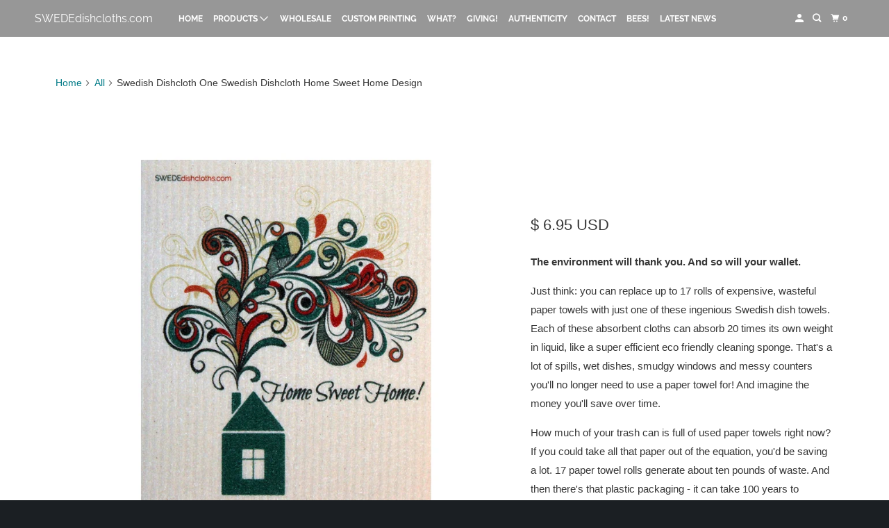

--- FILE ---
content_type: text/html; charset=utf-8
request_url: https://thedishclothshoppe.com/products/swedish-dishcloth-by-swededishcloths-one-swedish-dishcloth-home-sweet-home-design-eco-friendly-cleaning-absorbent-cloth-eco-friendly-cleaning-wipes
body_size: 49357
content:
<!DOCTYPE html>
<html class="no-js no-touch" lang="en">
  <head>
    <meta charset="utf-8">
    <meta http-equiv="cleartype" content="on">
    <meta name="robots" content="index,follow">

    
    <title>Swedish Dishcloth One Swedish Dishcloth Home Sweet Home Design - SWEDEdishcloths.com</title>

    
      <meta name="description" content="Upgrade your kitchen with Swedish dishcloths! Sustainable, EcoFriendly, Naturally antibacterial cloths are super absorbent, washable up to 200 times. The perfect alternative to paper towels. Plus, they come in a variety of fun and stylish designs. Order yours today and experience the difference!"/>
    

    

<meta name="author" content="SWEDEdishcloths.com">
<meta property="og:url" content="https://swededishcloths.com/products/swedish-dishcloth-by-swededishcloths-one-swedish-dishcloth-home-sweet-home-design-eco-friendly-cleaning-absorbent-cloth-eco-friendly-cleaning-wipes">
<meta property="og:site_name" content="SWEDEdishcloths.com">




  <meta property="og:type" content="product">
  <meta property="og:title" content="Swedish Dishcloth  One Swedish Dishcloth Home Sweet Home Design">
  
    
      <meta property="og:image" content="https://thedishclothshoppe.com/cdn/shop/products/swedish-dishcloth-one-home-sweet-design-1-swededishcloths-com_125_600x.jpg?v=1540998569">
      <meta property="og:image:secure_url" content="https://thedishclothshoppe.com/cdn/shop/products/swedish-dishcloth-one-home-sweet-design-1-swededishcloths-com_125_600x.jpg?v=1540998569">
      <meta property="og:image:width" content="1000">
      <meta property="og:image:height" content="1000">
      <meta property="og:image:alt" content="Swedish Dishcloth One Swedish Dishcloth Home Sweet Home Design - 1">
      
    
  
  <meta property="product:price:amount" content="6.95">
  <meta property="product:price:currency" content="USD">



  <meta property="og:description" content="Upgrade your kitchen with Swedish dishcloths! Sustainable, EcoFriendly, Naturally antibacterial cloths are super absorbent, washable up to 200 times. The perfect alternative to paper towels. Plus, they come in a variety of fun and stylish designs. Order yours today and experience the difference!">




<meta name="twitter:card" content="summary">

  <meta name="twitter:title" content="Swedish Dishcloth  One Swedish Dishcloth Home Sweet Home Design">
  <meta name="twitter:description" content="The environment will thank you. And so will your wallet. Just think: you can replace up to 17 rolls of expensive, wasteful paper towels with just one of these ingenious Swedish dish towels. Each of these absorbent cloths can absorb 20 times its own weight in liquid, like a super efficient eco friendly cleaning sponge. That&#39;s a lot of spills, wet dishes, smudgy windows and messy counters you&#39;ll no longer need to use a paper towel for! And imagine the money you&#39;ll save over time.How much of your trash can is full of used paper towels right now? If you could take all that paper out of the equation, you&#39;d be saving a lot. 17 paper towel rolls generate about ten pounds of waste. And then there&#39;s that plastic packaging - it can take 100 years to biodegrade!By contrast, our">
  <meta name="twitter:image:width" content="240">
  <meta name="twitter:image:height" content="240">
  <meta name="twitter:image" content="https://thedishclothshoppe.com/cdn/shop/products/swedish-dishcloth-one-home-sweet-design-1-swededishcloths-com_125_240x.jpg?v=1540998569">
  <meta name="twitter:image:alt" content="Swedish Dishcloth One Swedish Dishcloth Home Sweet Home Design - 1">



    

    

    <!-- Mobile Specific Metas -->
    <meta name="HandheldFriendly" content="True">
    <meta name="MobileOptimized" content="320">
    <meta name="viewport" content="width=device-width,initial-scale=1">
    <meta name="theme-color" content="#ffffff">

    <!-- Preconnect Domains -->
    <link rel="preconnect" href="https://cdn.shopify.com" crossorigin>
    <link rel="preconnect" href="https://fonts.shopify.com" crossorigin>
    <link rel="preconnect" href="https://monorail-edge.shopifysvc.com">

    <!-- Preload Assets -->
    <link rel="preload" href="//thedishclothshoppe.com/cdn/shop/t/23/assets/vendors.js?v=105148450034842595471763073109" as="script">
    <link rel="preload" href="//thedishclothshoppe.com/cdn/shop/t/23/assets/mmenu-styles.scss?v=106496102027375579581763073094" as="style">
    <link rel="preload" href="//thedishclothshoppe.com/cdn/shop/t/23/assets/fancybox.css?v=30466120580444283401763073068" as="style">
    <link rel="preload" href="//thedishclothshoppe.com/cdn/shop/t/23/assets/styles.css?v=110164389195217053931763073125" as="style">
    <link rel="preload" href="//thedishclothshoppe.com/cdn/shop/t/23/assets/jsSlideshow.js?v=151002110028330256431763073093" as="script">
    <link rel="preload" href="//thedishclothshoppe.com/cdn/shop/t/23/assets/app.js?v=51431623447761228461763073125" as="script">

    <!-- Stylesheet for mmenu plugin -->
    <link href="//thedishclothshoppe.com/cdn/shop/t/23/assets/mmenu-styles.scss?v=106496102027375579581763073094" rel="stylesheet" type="text/css" media="all" />

    <!-- Stylesheet for Fancybox library -->
    <link href="//thedishclothshoppe.com/cdn/shop/t/23/assets/fancybox.css?v=30466120580444283401763073068" rel="stylesheet" type="text/css" media="all" />

    <!-- Stylesheets for Parallax -->
    <link href="//thedishclothshoppe.com/cdn/shop/t/23/assets/styles.css?v=110164389195217053931763073125" rel="stylesheet" type="text/css" media="all" />

    
      <link rel="shortcut icon" type="image/x-icon" href="//thedishclothshoppe.com/cdn/shop/t/23/assets/favicon.png?v=148718616098839658131763073068">
    

    <link rel="canonical" href="https://swededishcloths.com/products/swedish-dishcloth-by-swededishcloths-one-swedish-dishcloth-home-sweet-home-design-eco-friendly-cleaning-absorbent-cloth-eco-friendly-cleaning-wipes"/>

    <script async crossorigin fetchpriority="high" src="/cdn/shopifycloud/importmap-polyfill/es-modules-shim.2.4.0.js"></script>
<script>
      document.documentElement.className=document.documentElement.className.replace(/\bno-js\b/,'js');
      if(window.Shopify&&window.Shopify.designMode)document.documentElement.className+=' in-theme-editor';
      if(('ontouchstart' in window)||window.DocumentTouch&&document instanceof DocumentTouch)document.documentElement.className=document.documentElement.className.replace(/\bno-touch\b/,'has-touch');
    </script>

    

    

    
    <script>
      window.PXUTheme = window.PXUTheme || {};
      window.PXUTheme.version = '7.1.0';
      window.PXUTheme.name = 'Parallax';
    </script>
    


    <script>
      
window.PXUTheme = window.PXUTheme || {};


window.PXUTheme.theme_settings = {};
window.PXUTheme.theme_settings.current_locale = "en";
window.PXUTheme.theme_settings.shop_url = "https://swededishcloths.com";
window.PXUTheme.theme_settings.cart_url = "/cart";


window.PXUTheme.theme_settings.newsletter_popup = false;
window.PXUTheme.theme_settings.newsletter_popup_days = "2";
window.PXUTheme.theme_settings.newsletter_popup_mobile = false;
window.PXUTheme.theme_settings.newsletter_popup_seconds = 30;
window.PXUTheme.theme_settings.newsletter_popup_max_width = 560;


window.PXUTheme.theme_settings.enable_predictive_search = true;
window.PXUTheme.theme_settings.mobile_search_location = "mobile-menu";


window.PXUTheme.theme_settings.product_form_style = "dropdown";
window.PXUTheme.theme_settings.display_inventory_left = false;
window.PXUTheme.theme_settings.inventory_threshold = 10;
window.PXUTheme.theme_settings.limit_quantity = false;
window.PXUTheme.theme_settings.free_price_text = "Free";


window.PXUTheme.theme_settings.collection_secondary_image = false;
window.PXUTheme.theme_settings.collection_swatches = false;


window.PXUTheme.theme_settings.display_special_instructions = false;
window.PXUTheme.theme_settings.display_tos_checkbox = false;
window.PXUTheme.theme_settings.tos_richtext = "\u003cp\u003eI Agree with the Terms \u0026 Conditions\u003c\/p\u003e";
window.PXUTheme.theme_settings.cart_action = "ajax";


window.PXUTheme.theme_settings.header_background = true;


window.PXUTheme.currency = {};


window.PXUTheme.currency.shop_currency = "USD";
window.PXUTheme.currency.default_currency = "USD";
window.PXUTheme.currency.display_format = "money_with_currency_format";
window.PXUTheme.currency.money_format = "$ {{amount}} USD";
window.PXUTheme.currency.money_format_no_currency = "$ {{amount}}";
window.PXUTheme.currency.money_format_currency = "$ {{amount}} USD";
window.PXUTheme.currency.native_multi_currency = false;
window.PXUTheme.currency.shipping_calculator = false;
window.PXUTheme.currency.iso_code = "USD";
window.PXUTheme.currency.symbol = "$";


window.PXUTheme.translation = {};


window.PXUTheme.translation.search = "Search";
window.PXUTheme.translation.all_results = "Translation missing: en.general.search.all_results_html";
window.PXUTheme.translation.no_results = "Translation missing: en.general.search.no_results";


window.PXUTheme.translation.agree_to_terms_warning = "You must agree with the terms and conditions to checkout.";
window.PXUTheme.translation.cart_discount = "Discount";
window.PXUTheme.translation.edit_cart = "View Cart";
window.PXUTheme.translation.add_to_cart_success = "Translation missing: en.layout.general.add_to_cart_success";
window.PXUTheme.translation.agree_to_terms_html = "Translation missing: en.cart.general.agree_to_terms_html";
window.PXUTheme.translation.checkout = "Checkout";
window.PXUTheme.translation.or = "Translation missing: en.layout.general.or";
window.PXUTheme.translation.continue_shopping = "Continue";
window.PXUTheme.translation.empty_cart = "Your Cart is Empty";
window.PXUTheme.translation.subtotal = "Subtotal";
window.PXUTheme.translation.cart_notes = "Order Notes";
window.PXUTheme.translation.no_shipping_destination = "We do not ship to this destination.";
window.PXUTheme.translation.additional_rate = "There is one shipping rate available for";
window.PXUTheme.translation.additional_rate_at = "at";
window.PXUTheme.translation.additional_rates_part_1 = "There are";
window.PXUTheme.translation.additional_rates_part_2 = "shipping rates available for";
window.PXUTheme.translation.additional_rates_part_3 = "starting at";


window.PXUTheme.translation.product_add_to_cart_success = "Added";
window.PXUTheme.translation.product_add_to_cart = "Add to cart";
window.PXUTheme.translation.product_notify_form_email = "Email address";
window.PXUTheme.translation.product_notify_form_send = "Send";
window.PXUTheme.translation.items_left_count_one = "item left";
window.PXUTheme.translation.items_left_count_other = "items left";
window.PXUTheme.translation.product_sold_out = "Sold Out";
window.PXUTheme.translation.product_from = "from";
window.PXUTheme.translation.product_unavailable = "Unavailable";
window.PXUTheme.translation.product_notify_form_success = "Thanks! We will notify you when this product becomes available!";



window.PXUTheme.routes = window.PXUTheme.routes || {};
window.PXUTheme.routes.root_url = "/";
window.PXUTheme.routes.cart_url = "/cart";
window.PXUTheme.routes.search_url = "/search";
window.PXUTheme.routes.product_recommendations_url = "/recommendations/products";
window.PXUTheme.routes.predictive_search_url = "/search/suggest";


window.PXUTheme.media_queries = {};
window.PXUTheme.media_queries.small = window.matchMedia( "(max-width: 480px)" );
window.PXUTheme.media_queries.medium = window.matchMedia( "(max-width: 798px)" );
window.PXUTheme.media_queries.large = window.matchMedia( "(min-width: 799px)" );
window.PXUTheme.media_queries.larger = window.matchMedia( "(min-width: 960px)" );
window.PXUTheme.media_queries.xlarge = window.matchMedia( "(min-width: 1200px)" );
window.PXUTheme.media_queries.ie10 = window.matchMedia( "all and (-ms-high-contrast: none), (-ms-high-contrast: active)" );
window.PXUTheme.media_queries.tablet = window.matchMedia( "only screen and (min-width: 768px) and (max-width: 1024px)" );


window.PXUTheme.device = {};
window.PXUTheme.device.hasTouch = window.matchMedia("(any-pointer: coarse)");
window.PXUTheme.device.hasMouse = window.matchMedia("(any-pointer: fine)");
    </script>

    <script src="//thedishclothshoppe.com/cdn/shop/t/23/assets/vendors.js?v=105148450034842595471763073109" defer></script>
    <script src="//thedishclothshoppe.com/cdn/shop/t/23/assets/jsSlideshow.js?v=151002110028330256431763073093" defer></script>
    <script src="//thedishclothshoppe.com/cdn/shop/t/23/assets/app.js?v=51431623447761228461763073125" defer></script><script type="importmap">
{
  "imports": {
    "77ecc960973800bc72474ed1798c32e9": "//thedishclothshoppe.com/cdn/shop/t/23/assets/77ecc960973800bc72474ed1798c32e9.js?v=77737287404986579641763073064",
    "element.base-media": "//thedishclothshoppe.com/cdn/shop/t/23/assets/element.base-media.js?v=61305152781971747521763073066",
    "element.image.parallax": "//thedishclothshoppe.com/cdn/shop/t/23/assets/element.image.parallax.js?v=59188309605188605141763073066",
    "element.model": "//thedishclothshoppe.com/cdn/shop/t/23/assets/element.model.js?v=104979259955732717291763073066",
    "element.quantity-selector": "//thedishclothshoppe.com/cdn/shop/t/23/assets/element.quantity-selector.js?v=68208048201360514121763073067",
    "element.text.rte": "//thedishclothshoppe.com/cdn/shop/t/23/assets/element.text.rte.js?v=28194737298593644281763073067",
    "element.video": "//thedishclothshoppe.com/cdn/shop/t/23/assets/element.video.js?v=110560105447302630031763073067",
    "is-land": "//thedishclothshoppe.com/cdn/shop/t/23/assets/is-land.min.js?v=92343381495565747271763073092",
    "jsSlideshow": "//thedishclothshoppe.com/cdn/shop/t/23/assets/jsSlideshow.js?v=151002110028330256431763073093",
    "skrollr.ie": "//thedishclothshoppe.com/cdn/shop/t/23/assets/skrollr.ie.js?v=116292453382836155221763073098",
    "util.misc": "//thedishclothshoppe.com/cdn/shop/t/23/assets/util.misc.js?v=117964846174238173191763073108",
    "util.product-loader": "//thedishclothshoppe.com/cdn/shop/t/23/assets/util.product-loader.js?v=71947287259713254281763073108",
    "util.resource-loader": "//thedishclothshoppe.com/cdn/shop/t/23/assets/util.resource-loader.js?v=81301169148003274841763073108",
    "vendor.in-view": "//thedishclothshoppe.com/cdn/shop/t/23/assets/vendor.in-view.js?v=126891093837844970591763073109",
    "vendors": "//thedishclothshoppe.com/cdn/shop/t/23/assets/vendors.js?v=105148450034842595471763073109"
  }
}
</script><script type="module" src="//thedishclothshoppe.com/cdn/shop/t/23/assets/is-land.min.js?v=92343381495565747271763073092"></script>
<script>window.performance && window.performance.mark && window.performance.mark('shopify.content_for_header.start');</script><meta name="google-site-verification" content="667jlAK9kEb6IEMOaryVNwSWt4gEsvUBQSbSsNAEJfY">
<meta id="shopify-digital-wallet" name="shopify-digital-wallet" content="/11953844/digital_wallets/dialog">
<meta name="shopify-checkout-api-token" content="818aa390102a948833ee7f9d46b3be55">
<meta id="in-context-paypal-metadata" data-shop-id="11953844" data-venmo-supported="false" data-environment="production" data-locale="en_US" data-paypal-v4="true" data-currency="USD">
<link rel="alternate" type="application/json+oembed" href="https://swededishcloths.com/products/swedish-dishcloth-by-swededishcloths-one-swedish-dishcloth-home-sweet-home-design-eco-friendly-cleaning-absorbent-cloth-eco-friendly-cleaning-wipes.oembed">
<script async="async" src="/checkouts/internal/preloads.js?locale=en-US"></script>
<link rel="preconnect" href="https://shop.app" crossorigin="anonymous">
<script async="async" src="https://shop.app/checkouts/internal/preloads.js?locale=en-US&shop_id=11953844" crossorigin="anonymous"></script>
<script id="shopify-features" type="application/json">{"accessToken":"818aa390102a948833ee7f9d46b3be55","betas":["rich-media-storefront-analytics"],"domain":"thedishclothshoppe.com","predictiveSearch":true,"shopId":11953844,"locale":"en"}</script>
<script>var Shopify = Shopify || {};
Shopify.shop = "swededishcloths-com.myshopify.com";
Shopify.locale = "en";
Shopify.currency = {"active":"USD","rate":"1.0"};
Shopify.country = "US";
Shopify.theme = {"name":"Updated copy of Parallax","id":154524254454,"schema_name":"Parallax","schema_version":"7.1.0","theme_store_id":688,"role":"main"};
Shopify.theme.handle = "null";
Shopify.theme.style = {"id":null,"handle":null};
Shopify.cdnHost = "thedishclothshoppe.com/cdn";
Shopify.routes = Shopify.routes || {};
Shopify.routes.root = "/";</script>
<script type="module">!function(o){(o.Shopify=o.Shopify||{}).modules=!0}(window);</script>
<script>!function(o){function n(){var o=[];function n(){o.push(Array.prototype.slice.apply(arguments))}return n.q=o,n}var t=o.Shopify=o.Shopify||{};t.loadFeatures=n(),t.autoloadFeatures=n()}(window);</script>
<script>
  window.ShopifyPay = window.ShopifyPay || {};
  window.ShopifyPay.apiHost = "shop.app\/pay";
  window.ShopifyPay.redirectState = null;
</script>
<script id="shop-js-analytics" type="application/json">{"pageType":"product"}</script>
<script defer="defer" async type="module" src="//thedishclothshoppe.com/cdn/shopifycloud/shop-js/modules/v2/client.init-shop-cart-sync_IZsNAliE.en.esm.js"></script>
<script defer="defer" async type="module" src="//thedishclothshoppe.com/cdn/shopifycloud/shop-js/modules/v2/chunk.common_0OUaOowp.esm.js"></script>
<script type="module">
  await import("//thedishclothshoppe.com/cdn/shopifycloud/shop-js/modules/v2/client.init-shop-cart-sync_IZsNAliE.en.esm.js");
await import("//thedishclothshoppe.com/cdn/shopifycloud/shop-js/modules/v2/chunk.common_0OUaOowp.esm.js");

  window.Shopify.SignInWithShop?.initShopCartSync?.({"fedCMEnabled":true,"windoidEnabled":true});

</script>
<script defer="defer" async type="module" src="//thedishclothshoppe.com/cdn/shopifycloud/shop-js/modules/v2/client.payment-terms_CNlwjfZz.en.esm.js"></script>
<script defer="defer" async type="module" src="//thedishclothshoppe.com/cdn/shopifycloud/shop-js/modules/v2/chunk.common_0OUaOowp.esm.js"></script>
<script defer="defer" async type="module" src="//thedishclothshoppe.com/cdn/shopifycloud/shop-js/modules/v2/chunk.modal_CGo_dVj3.esm.js"></script>
<script type="module">
  await import("//thedishclothshoppe.com/cdn/shopifycloud/shop-js/modules/v2/client.payment-terms_CNlwjfZz.en.esm.js");
await import("//thedishclothshoppe.com/cdn/shopifycloud/shop-js/modules/v2/chunk.common_0OUaOowp.esm.js");
await import("//thedishclothshoppe.com/cdn/shopifycloud/shop-js/modules/v2/chunk.modal_CGo_dVj3.esm.js");

  
</script>
<script>
  window.Shopify = window.Shopify || {};
  if (!window.Shopify.featureAssets) window.Shopify.featureAssets = {};
  window.Shopify.featureAssets['shop-js'] = {"shop-cart-sync":["modules/v2/client.shop-cart-sync_DLOhI_0X.en.esm.js","modules/v2/chunk.common_0OUaOowp.esm.js"],"init-fed-cm":["modules/v2/client.init-fed-cm_C6YtU0w6.en.esm.js","modules/v2/chunk.common_0OUaOowp.esm.js"],"shop-button":["modules/v2/client.shop-button_BCMx7GTG.en.esm.js","modules/v2/chunk.common_0OUaOowp.esm.js"],"shop-cash-offers":["modules/v2/client.shop-cash-offers_BT26qb5j.en.esm.js","modules/v2/chunk.common_0OUaOowp.esm.js","modules/v2/chunk.modal_CGo_dVj3.esm.js"],"init-windoid":["modules/v2/client.init-windoid_B9PkRMql.en.esm.js","modules/v2/chunk.common_0OUaOowp.esm.js"],"init-shop-email-lookup-coordinator":["modules/v2/client.init-shop-email-lookup-coordinator_DZkqjsbU.en.esm.js","modules/v2/chunk.common_0OUaOowp.esm.js"],"shop-toast-manager":["modules/v2/client.shop-toast-manager_Di2EnuM7.en.esm.js","modules/v2/chunk.common_0OUaOowp.esm.js"],"shop-login-button":["modules/v2/client.shop-login-button_BtqW_SIO.en.esm.js","modules/v2/chunk.common_0OUaOowp.esm.js","modules/v2/chunk.modal_CGo_dVj3.esm.js"],"avatar":["modules/v2/client.avatar_BTnouDA3.en.esm.js"],"pay-button":["modules/v2/client.pay-button_CWa-C9R1.en.esm.js","modules/v2/chunk.common_0OUaOowp.esm.js"],"init-shop-cart-sync":["modules/v2/client.init-shop-cart-sync_IZsNAliE.en.esm.js","modules/v2/chunk.common_0OUaOowp.esm.js"],"init-customer-accounts":["modules/v2/client.init-customer-accounts_DenGwJTU.en.esm.js","modules/v2/client.shop-login-button_BtqW_SIO.en.esm.js","modules/v2/chunk.common_0OUaOowp.esm.js","modules/v2/chunk.modal_CGo_dVj3.esm.js"],"init-shop-for-new-customer-accounts":["modules/v2/client.init-shop-for-new-customer-accounts_JdHXxpS9.en.esm.js","modules/v2/client.shop-login-button_BtqW_SIO.en.esm.js","modules/v2/chunk.common_0OUaOowp.esm.js","modules/v2/chunk.modal_CGo_dVj3.esm.js"],"init-customer-accounts-sign-up":["modules/v2/client.init-customer-accounts-sign-up_D6__K_p8.en.esm.js","modules/v2/client.shop-login-button_BtqW_SIO.en.esm.js","modules/v2/chunk.common_0OUaOowp.esm.js","modules/v2/chunk.modal_CGo_dVj3.esm.js"],"checkout-modal":["modules/v2/client.checkout-modal_C_ZQDY6s.en.esm.js","modules/v2/chunk.common_0OUaOowp.esm.js","modules/v2/chunk.modal_CGo_dVj3.esm.js"],"shop-follow-button":["modules/v2/client.shop-follow-button_XetIsj8l.en.esm.js","modules/v2/chunk.common_0OUaOowp.esm.js","modules/v2/chunk.modal_CGo_dVj3.esm.js"],"lead-capture":["modules/v2/client.lead-capture_DvA72MRN.en.esm.js","modules/v2/chunk.common_0OUaOowp.esm.js","modules/v2/chunk.modal_CGo_dVj3.esm.js"],"shop-login":["modules/v2/client.shop-login_ClXNxyh6.en.esm.js","modules/v2/chunk.common_0OUaOowp.esm.js","modules/v2/chunk.modal_CGo_dVj3.esm.js"],"payment-terms":["modules/v2/client.payment-terms_CNlwjfZz.en.esm.js","modules/v2/chunk.common_0OUaOowp.esm.js","modules/v2/chunk.modal_CGo_dVj3.esm.js"]};
</script>
<script>(function() {
  var isLoaded = false;
  function asyncLoad() {
    if (isLoaded) return;
    isLoaded = true;
    var urls = ["\/\/cdn.shopify.com\/proxy\/e36e3cfef022887361f941d4a83d47005501380f9c334a54e75db9158fafb813\/bingshoppingtool-t2app-prod.trafficmanager.net\/uet\/tracking_script?shop=swededishcloths-com.myshopify.com\u0026sp-cache-control=cHVibGljLCBtYXgtYWdlPTkwMA","https:\/\/cdn.hextom.com\/js\/quickannouncementbar.js?shop=swededishcloths-com.myshopify.com"];
    for (var i = 0; i < urls.length; i++) {
      var s = document.createElement('script');
      s.type = 'text/javascript';
      s.async = true;
      s.src = urls[i];
      var x = document.getElementsByTagName('script')[0];
      x.parentNode.insertBefore(s, x);
    }
  };
  if(window.attachEvent) {
    window.attachEvent('onload', asyncLoad);
  } else {
    window.addEventListener('load', asyncLoad, false);
  }
})();</script>
<script id="__st">var __st={"a":11953844,"offset":-25200,"reqid":"b6b58ade-7ae4-4380-a276-4dd5746be64e-1768464250","pageurl":"thedishclothshoppe.com\/products\/swedish-dishcloth-by-swededishcloths-one-swedish-dishcloth-home-sweet-home-design-eco-friendly-cleaning-absorbent-cloth-eco-friendly-cleaning-wipes","u":"0d6fa7e0ca3c","p":"product","rtyp":"product","rid":479105187871};</script>
<script>window.ShopifyPaypalV4VisibilityTracking = true;</script>
<script id="captcha-bootstrap">!function(){'use strict';const t='contact',e='account',n='new_comment',o=[[t,t],['blogs',n],['comments',n],[t,'customer']],c=[[e,'customer_login'],[e,'guest_login'],[e,'recover_customer_password'],[e,'create_customer']],r=t=>t.map((([t,e])=>`form[action*='/${t}']:not([data-nocaptcha='true']) input[name='form_type'][value='${e}']`)).join(','),a=t=>()=>t?[...document.querySelectorAll(t)].map((t=>t.form)):[];function s(){const t=[...o],e=r(t);return a(e)}const i='password',u='form_key',d=['recaptcha-v3-token','g-recaptcha-response','h-captcha-response',i],f=()=>{try{return window.sessionStorage}catch{return}},m='__shopify_v',_=t=>t.elements[u];function p(t,e,n=!1){try{const o=window.sessionStorage,c=JSON.parse(o.getItem(e)),{data:r}=function(t){const{data:e,action:n}=t;return t[m]||n?{data:e,action:n}:{data:t,action:n}}(c);for(const[e,n]of Object.entries(r))t.elements[e]&&(t.elements[e].value=n);n&&o.removeItem(e)}catch(o){console.error('form repopulation failed',{error:o})}}const l='form_type',E='cptcha';function T(t){t.dataset[E]=!0}const w=window,h=w.document,L='Shopify',v='ce_forms',y='captcha';let A=!1;((t,e)=>{const n=(g='f06e6c50-85a8-45c8-87d0-21a2b65856fe',I='https://cdn.shopify.com/shopifycloud/storefront-forms-hcaptcha/ce_storefront_forms_captcha_hcaptcha.v1.5.2.iife.js',D={infoText:'Protected by hCaptcha',privacyText:'Privacy',termsText:'Terms'},(t,e,n)=>{const o=w[L][v],c=o.bindForm;if(c)return c(t,g,e,D).then(n);var r;o.q.push([[t,g,e,D],n]),r=I,A||(h.body.append(Object.assign(h.createElement('script'),{id:'captcha-provider',async:!0,src:r})),A=!0)});var g,I,D;w[L]=w[L]||{},w[L][v]=w[L][v]||{},w[L][v].q=[],w[L][y]=w[L][y]||{},w[L][y].protect=function(t,e){n(t,void 0,e),T(t)},Object.freeze(w[L][y]),function(t,e,n,w,h,L){const[v,y,A,g]=function(t,e,n){const i=e?o:[],u=t?c:[],d=[...i,...u],f=r(d),m=r(i),_=r(d.filter((([t,e])=>n.includes(e))));return[a(f),a(m),a(_),s()]}(w,h,L),I=t=>{const e=t.target;return e instanceof HTMLFormElement?e:e&&e.form},D=t=>v().includes(t);t.addEventListener('submit',(t=>{const e=I(t);if(!e)return;const n=D(e)&&!e.dataset.hcaptchaBound&&!e.dataset.recaptchaBound,o=_(e),c=g().includes(e)&&(!o||!o.value);(n||c)&&t.preventDefault(),c&&!n&&(function(t){try{if(!f())return;!function(t){const e=f();if(!e)return;const n=_(t);if(!n)return;const o=n.value;o&&e.removeItem(o)}(t);const e=Array.from(Array(32),(()=>Math.random().toString(36)[2])).join('');!function(t,e){_(t)||t.append(Object.assign(document.createElement('input'),{type:'hidden',name:u})),t.elements[u].value=e}(t,e),function(t,e){const n=f();if(!n)return;const o=[...t.querySelectorAll(`input[type='${i}']`)].map((({name:t})=>t)),c=[...d,...o],r={};for(const[a,s]of new FormData(t).entries())c.includes(a)||(r[a]=s);n.setItem(e,JSON.stringify({[m]:1,action:t.action,data:r}))}(t,e)}catch(e){console.error('failed to persist form',e)}}(e),e.submit())}));const S=(t,e)=>{t&&!t.dataset[E]&&(n(t,e.some((e=>e===t))),T(t))};for(const o of['focusin','change'])t.addEventListener(o,(t=>{const e=I(t);D(e)&&S(e,y())}));const B=e.get('form_key'),M=e.get(l),P=B&&M;t.addEventListener('DOMContentLoaded',(()=>{const t=y();if(P)for(const e of t)e.elements[l].value===M&&p(e,B);[...new Set([...A(),...v().filter((t=>'true'===t.dataset.shopifyCaptcha))])].forEach((e=>S(e,t)))}))}(h,new URLSearchParams(w.location.search),n,t,e,['guest_login'])})(!0,!0)}();</script>
<script integrity="sha256-4kQ18oKyAcykRKYeNunJcIwy7WH5gtpwJnB7kiuLZ1E=" data-source-attribution="shopify.loadfeatures" defer="defer" src="//thedishclothshoppe.com/cdn/shopifycloud/storefront/assets/storefront/load_feature-a0a9edcb.js" crossorigin="anonymous"></script>
<script crossorigin="anonymous" defer="defer" src="//thedishclothshoppe.com/cdn/shopifycloud/storefront/assets/shopify_pay/storefront-65b4c6d7.js?v=20250812"></script>
<script data-source-attribution="shopify.dynamic_checkout.dynamic.init">var Shopify=Shopify||{};Shopify.PaymentButton=Shopify.PaymentButton||{isStorefrontPortableWallets:!0,init:function(){window.Shopify.PaymentButton.init=function(){};var t=document.createElement("script");t.src="https://thedishclothshoppe.com/cdn/shopifycloud/portable-wallets/latest/portable-wallets.en.js",t.type="module",document.head.appendChild(t)}};
</script>
<script data-source-attribution="shopify.dynamic_checkout.buyer_consent">
  function portableWalletsHideBuyerConsent(e){var t=document.getElementById("shopify-buyer-consent"),n=document.getElementById("shopify-subscription-policy-button");t&&n&&(t.classList.add("hidden"),t.setAttribute("aria-hidden","true"),n.removeEventListener("click",e))}function portableWalletsShowBuyerConsent(e){var t=document.getElementById("shopify-buyer-consent"),n=document.getElementById("shopify-subscription-policy-button");t&&n&&(t.classList.remove("hidden"),t.removeAttribute("aria-hidden"),n.addEventListener("click",e))}window.Shopify?.PaymentButton&&(window.Shopify.PaymentButton.hideBuyerConsent=portableWalletsHideBuyerConsent,window.Shopify.PaymentButton.showBuyerConsent=portableWalletsShowBuyerConsent);
</script>
<script>
  function portableWalletsCleanup(e){e&&e.src&&console.error("Failed to load portable wallets script "+e.src);var t=document.querySelectorAll("shopify-accelerated-checkout .shopify-payment-button__skeleton, shopify-accelerated-checkout-cart .wallet-cart-button__skeleton"),e=document.getElementById("shopify-buyer-consent");for(let e=0;e<t.length;e++)t[e].remove();e&&e.remove()}function portableWalletsNotLoadedAsModule(e){e instanceof ErrorEvent&&"string"==typeof e.message&&e.message.includes("import.meta")&&"string"==typeof e.filename&&e.filename.includes("portable-wallets")&&(window.removeEventListener("error",portableWalletsNotLoadedAsModule),window.Shopify.PaymentButton.failedToLoad=e,"loading"===document.readyState?document.addEventListener("DOMContentLoaded",window.Shopify.PaymentButton.init):window.Shopify.PaymentButton.init())}window.addEventListener("error",portableWalletsNotLoadedAsModule);
</script>

<script type="module" src="https://thedishclothshoppe.com/cdn/shopifycloud/portable-wallets/latest/portable-wallets.en.js" onError="portableWalletsCleanup(this)" crossorigin="anonymous"></script>
<script nomodule>
  document.addEventListener("DOMContentLoaded", portableWalletsCleanup);
</script>

<link id="shopify-accelerated-checkout-styles" rel="stylesheet" media="screen" href="https://thedishclothshoppe.com/cdn/shopifycloud/portable-wallets/latest/accelerated-checkout-backwards-compat.css" crossorigin="anonymous">
<style id="shopify-accelerated-checkout-cart">
        #shopify-buyer-consent {
  margin-top: 1em;
  display: inline-block;
  width: 100%;
}

#shopify-buyer-consent.hidden {
  display: none;
}

#shopify-subscription-policy-button {
  background: none;
  border: none;
  padding: 0;
  text-decoration: underline;
  font-size: inherit;
  cursor: pointer;
}

#shopify-subscription-policy-button::before {
  box-shadow: none;
}

      </style>

<script>window.performance && window.performance.mark && window.performance.mark('shopify.content_for_header.end');</script>

    <style>
      :root {
        /* ------------------------------------------------------------
          Typography
        ------------------------------------------------------------ */

        /* Body */
        --element-text-font-family--body: Helvetica, Arial, sans-serif;
        --element-text-font-weight--body: 400;
        --element-text-text-transform--body: none;
        --element-text-font-size--rte-body: 15px;


        /* Headings */
        --element-text-font-family--heading: Raleway, sans-serif;
        --element-text-font-weight--heading: 400;
        --element-text-letter-spacing--heading: 3px;
        --element-text-text-transform--heading: uppercase;
        --element-text-font-size--heading-xl: 26px;

        /* Buttons */
        --element-button-font-family: Helvetica, Arial, sans-serif;
        --element-button-font-size: 13px;
        --element-button-letter-spacing: 0px;
        --element-button-radius: 0px;
        --element-button-text-transform: uppercase;

        /* ------------------------------------------------------------
          Colors
        ------------------------------------------------------------ */
        --color-primary: #363636; 
        --color-secondary: white;
        --root-color-primary: #363636; 
        --root-color-secondary: white;
        --element-text-color: #363636;

        --color-sale-tag-text: white;
        --color-sale-tag: #ffb400;

        --layout-section-background: #ffffff
      }

      /* Override Shopify Payment Button styles */
      .element-button--shopify-payment-wrapper .shopify-payment-button .shopify-payment-button__button--unbranded,
      .element-button--shopify-payment-wrapper .shopify-payment-button .shopify-payment-button__button {
        --element-text-line-height--body-md: 1;
        --element-button-text-transform: uppercase;
        text-transform: var(--element-button-text-transform);
        color: #ffffff;
        background-color: #546a3a;
      }

      .shopify-payment-button .shopify-payment-button__button--unbranded:hover:not([disabled]),
      .shopify-payment-button .shopify-payment-button__button:hover:not([disabled]) {
        background: #6e8454!important;
        color: #ffffff!important;
      }

      .add-to-cart-button{
        --element-button-color-primary: #546a3a;
        --element-text-line-height--body-md: 1;
      }

      .element-button--inverted.add-to-cart-button:hover {
        background: var(--color-secondary);
        color: var(--element-button-color-primary);
      }

      .add-to-cart-button .element-text{
        --element-button-text-transform: uppercase;
        --element-button-font-family: Raleway, sans-serif;
        --element-button-font-size: 16px;
        --element-button-font-weight: bold;
        text-transform: var(--element-button-text-transform);
        font-family: var(--element-button-font-family);
        font-size: var(--element-button-font-size);
        font-weight: var(--element-button-font-weight);
      }

      .product-title{
        --element-text-color: #ffffff;
        text-transform: var(--element-text-text-transform--heading);
        text-align: initial;
      }

      /* Reset styles for quantity selector input */
      .element-quantity-selector__input[type=text] {
        margin: 0;
        border: none;
        font-family: inherit;
        background: transparent;
      }

      .element-quantity-selector__button:hover{
        background-color: transparent;
      }

      .vendor{
        --element-text-color: #007a87;
      }

      .sale-price{
        --element-text-color: #ff5a5f;
      }

      .compare-at-price{
        --element-text-color: #363636;
      }

      .variant-option-value-name-selected{
        --element-text-font-weight: bold;
      }

      .variant-option-value-name{
        --element-text-font-weight: bold;
      }

      .element-badge--sale .element-text{
        color: var(--color-sale-tag-text);
      }

      .media-gallery__nav:hover{
        background-color:white;
      }

      .overlay-lightbox__overlay {
        z-index: 11000;
      }

      .overlay-drawer{
        z-index: 11000;
      }

      label.visually-hidden {
        position: absolute !important;
        width: 1px;
        height: 1px;
        padding: 0;
        margin: -1px;
        overflow: hidden;
        clip: rect(1px, 1px, 1px, 1px);
        border: 0;
      }
    </style>

    <noscript>
      <style>

        .slides > li:first-child { display: block; }
        .image__fallback {
          width: 100vw;
          display: block !important;
          max-width: 100vw !important;
          margin-bottom: 0;
        }

        .no-js-only {
          display: inherit !important;
        }

        .icon-cart.cart-button {
          display: none;
        }

        .lazyload,
        .cart_page_image img {
          opacity: 1;
          -webkit-filter: blur(0);
          filter: blur(0);
        }

        .image-element__wrap {
          display: none;
        }

        .banner__text .container {
          background-color: transparent;
        }

        .animate_right,
        .animate_left,
        .animate_up,
        .animate_down {
          opacity: 1;
        }

        .flexslider .slides>li {
          display: block;
        }

        .product_section .product_form {
          opacity: 1;
        }

        .multi_select,
        form .select {
          display: block !important;
        }

        .swatch-options {
          display: none;
        }

        .parallax__wrap .banner__text {
          position: absolute;
          margin-left: auto;
          margin-right: auto;
          left: 0;
          right: 0;
          bottom: 0;
          top: 0;
          display: -webkit-box;
          display: -ms-flexbox;
          display: flex;
          -webkit-box-align: center;
          -ms-flex-align: center;
          align-items: center;
          -webkit-box-pack: center;
          -ms-flex-pack: center;
          justify-content: center;
        }

        .parallax__wrap .image__fallback {
          max-height: 1000px;
          -o-object-fit: cover;
          object-fit: cover;
        }
      </style>
    </noscript>

  


<script>
  document.addEventListener("DOMContentLoaded", function(event) {
    const style = document.getElementById('wsg-custom-style');
    if (typeof window.isWsgCustomer != "undefined" && isWsgCustomer) {
      style.innerHTML = `
        ${style.innerHTML} 
        /* A friend of hideWsg - this will _show_ only for wsg customers. Add class to an element to use */
        .showWsg {
          display: unset;
        }
        /* wholesale only CSS */
        .additional-checkout-buttons, .shopify-payment-button {
          display: none !important;
        }
        .wsg-proxy-container select {
          background-color: 
          ${
        document.querySelector('input').style.backgroundColor
          ? document.querySelector('input').style.backgroundColor
          : 'white'
        } !important;
        }
      `;
    } else {
      style.innerHTML = `
        ${style.innerHTML}
        /* Add CSS rules here for NOT wsg customers - great to hide elements from retail when we can't access the code driving the element */
        
      `;
    }

    if (typeof window.embedButtonBg !== undefined && typeof window.embedButtonText !== undefined && window.embedButtonBg !== window.embedButtonText) {
      style.innerHTML = `
        ${style.innerHTML}
        .wsg-button-fix {
          background: ${embedButtonBg} !important;
          border-color: ${embedButtonBg} !important;
          color: ${embedButtonText} !important;
        }
      `;
    }

    // =========================
    //         CUSTOM JS
    // ==========================
    if (document.querySelector(".wsg-proxy-container")) {
      initNodeObserver(wsgCustomJs);
    }
  })

  function wsgCustomJs() {

    // update button classes
    const button = document.querySelectorAll(".wsg-button-fix");
    let buttonClass = "xxButtonClassesHerexx";
    buttonClass = buttonClass.split(" ");
    for (let i = 0; i < button.length; i++) {
      button[i].classList.add(... buttonClass);
    }

    // wsgCustomJs window placeholder
    // update secondary btn color on proxy cart
    if (document.getElementById("wsg-checkout-one")) {
      const checkoutButton = document.getElementById("wsg-checkout-one");
      let wsgBtnColor = window.getComputedStyle(checkoutButton).backgroundColor;
      let wsgBtnBackground = "none";
      let wsgBtnBorder = "thin solid " + wsgBtnColor;
      let wsgBtnPadding = window.getComputedStyle(checkoutButton).padding;
      let spofBtn = document.querySelectorAll(".spof-btn");
      for (let i = 0; i < spofBtn.length; i++) {
        spofBtn[i].style.background = wsgBtnBackground;
        spofBtn[i].style.color = wsgBtnColor;
        spofBtn[i].style.border = wsgBtnBorder;
        spofBtn[i].style.padding = wsgBtnPadding;
      }
    }

    // update Quick Order Form label
    if (typeof window.embedSPOFLabel != "undefined" && embedSPOFLabel) {
      document.querySelectorAll(".spof-btn").forEach(function(spofBtn) {
        spofBtn.removeAttribute("data-translation-selector");
        spofBtn.innerHTML = embedSPOFLabel;
      });
    }
  }

  function initNodeObserver(onChangeNodeCallback) {

    // Select the node that will be observed for mutations
    const targetNode = document.querySelector(".wsg-proxy-container");

    // Options for the observer (which mutations to observe)
    const config = {
      attributes: true,
      childList: true,
      subtree: true
    };

    // Callback function to execute when mutations are observed
    const callback = function(mutationsList, observer) {
      for (const mutation of mutationsList) {
        if (mutation.type === 'childList') {
          onChangeNodeCallback();
          observer.disconnect();
        }
      }
    };

    // Create an observer instance linked to the callback function
    const observer = new MutationObserver(callback);

    // Start observing the target node for configured mutations
    observer.observe(targetNode, config);
  }
</script>


<style id="wsg-custom-style">
  /* A friend of hideWsg - this will _show_ only for wsg customers. Add class to an element to use */
  .showWsg {
    display: none;
  }
  /* Signup/login */
  #wsg-signup select,
  #wsg-signup input,
  #wsg-signup textarea {
    height: 46px;
    border: thin solid #d1d1d1;
    padding: 6px 10px;
  }
  #wsg-signup textarea {
    min-height: 100px;
  }
  .wsg-login-input {
    height: 46px;
    border: thin solid #d1d1d1;
    padding: 6px 10px;
  }
  #wsg-signup select {
  }
/*   Quick Order Form */
  .wsg-table td {
    border: none;
    min-width: 150px;
  }
  .wsg-table tr {
    border-bottom: thin solid #d1d1d1; 
    border-left: none;
  }
  .wsg-table input[type="number"] {
    border: thin solid #d1d1d1;
    padding: 5px 15px;
    min-height: 42px;
  }
  #wsg-spof-link a {
    text-decoration: inherit;
    color: inherit;
  }
  .wsg-proxy-container {
    margin-top: 0% !important;
  }
  @media screen and (max-width:768px){
    .wsg-proxy-container .wsg-table input[type="number"] {
        max-width: 80%; 
    }
    .wsg-center img {
      width: 50px !important;
    }
    .wsg-variant-price-area {
      min-width: 70px !important;
    }
  }
  /* Submit button */
  #wsg-cart-update{
    padding: 8px 10px;
    min-height: 45px;
    max-width: 100% !important;
  }
  .wsg-table {
    background: inherit !important;
  }
  .wsg-spof-container-main {
    background: inherit !important;
  }
  /* General fixes */
  .wsg-hide-prices {
    opacity: 0;
  }
  .wsg-ws-only .button {
    margin: 0;
  }
</style>
<!-- BEGIN app block: shopify://apps/wholesale-gorilla/blocks/wsg-header/c48d0487-dff9-41a4-94c8-ec6173fe8b8d -->

   
  















  <!-- check for wsg customer - this now downcases to compare so we are no longer concerned about case matching in tags -->


      
      
      
      
      
      <!-- ajax data -->
      
        
          
        
      
      <script>
        console.log("Wsg-header release 5.22.24")
        // here we need to check if we on a previw theme and set the shop config from the metafield
        
const wsgShopConfigMetafields = {
            
          
            
          
            
          
            
              shopConfig : {"btnClasses":"","hideDomElements":[".hideWsg"],"wsgPriceSelectors":{"productPrice":[".modal_price"],"collectionPrices":[".thumbnail__price",".predictive-search__product-suggestion-price"]},"autoInstall":false,"wsgAjax":true,"wsgMultiAjax":false,"wsgAjaxSettings":{"price":".cart__price .money","linePrice":"","subtotal":".mm-counter","checkoutBtn":".mm-action_buttons"},"buttonClasses":"","wsgSwatch":"","wsgAccountPageSelector":".collection_nav h1","wsgVolumeTable":".product_form","excludedSections":[],"productSelectors":[".thumbnail",".predictive-search__product-suggestion"],"wsgQVSelector":[],"fileList":[],"wsgVersion":6,"installing":false,"themeId":154524254454},
            
          
            
              shopConfig149511012598 : {"btnClasses":"","hideDomElements":[".hideWsg"],"wsgPriceSelectors":{"productPrice":[".money","[itemprop='price']"],"collectionPrices":[".price"]},"autoInstall":false,"wsgAjax":true,"wsgMultiAjax":false,"wsgAjaxSettings":{"price":".cart_item .price","linePrice":".cart_item .mm-counter","subtotal":".mm-label > .price","checkoutBtn":"[value='Checkout']"},"buttonClasses":"","wsgSwatch":"","wsgAccountPageSelector":".collection_nav h1","wsgVolumeTable":".product_form","excludedSections":[],"productSelectors":[".thumbnail"],"wsgQVSelector":[".modal"],"fileList":[],"wsgVersion":6,"installing":false,"themeId":149511012598},
            
          
            
              shopConfig149561344246 : {"btnClasses":"","hideDomElements":[".hideWsg"],"wsgPriceSelectors":{"productPrice":[".money","[itemprop='price']"],"collectionPrices":[".price"]},"autoInstall":false,"wsgAjax":true,"wsgMultiAjax":false,"wsgAjaxSettings":{"price":".cart_item .price","linePrice":".cart_item .mm-counter","subtotal":".mm-label > .price","checkoutBtn":"[value='Checkout']"},"buttonClasses":"","wsgSwatch":"","wsgAccountPageSelector":".collection_nav h1","wsgVolumeTable":".product_form","excludedSections":[],"productSelectors":[".thumbnail"],"wsgQVSelector":[".modal"],"fileList":[],"wsgVersion":6,"installing":false,"themeId":149561344246},
            
          
            
              shopConfig149639299318 : {"btnClasses":"","hideDomElements":[".hideWsg"],"wsgPriceSelectors":{"productPrice":[".money","[itemprop='price']"],"collectionPrices":[".price"]},"autoInstall":false,"wsgAjax":true,"wsgMultiAjax":false,"wsgAjaxSettings":{"price":".cart_item .price","linePrice":".cart_item .mm-counter","subtotal":".mm-label > .price","checkoutBtn":"[value='Checkout']"},"buttonClasses":"","wsgSwatch":"","wsgAccountPageSelector":".collection_nav h1","wsgVolumeTable":".product_form","excludedSections":[],"productSelectors":[".thumbnail"],"wsgQVSelector":[".modal"],"fileList":[],"wsgVersion":6,"installing":false,"themeId":149639299318},
            
          
            
              shopConfig151576281334 : {"btnClasses":"","hideDomElements":[".hideWsg"],"wsgPriceSelectors":{"productPrice":[".money","[itemprop='price']"],"collectionPrices":[".price"]},"autoInstall":false,"wsgAjax":true,"wsgMultiAjax":false,"wsgAjaxSettings":{"price":".cart_item .price","linePrice":".cart_item .mm-counter","subtotal":".mm-label > .price","checkoutBtn":"[value='Checkout']"},"buttonClasses":"","wsgSwatch":"","wsgAccountPageSelector":".collection_nav h1","wsgVolumeTable":".product_form","excludedSections":[],"productSelectors":[".thumbnail"],"wsgQVSelector":[".modal"],"fileList":[],"wsgVersion":6,"installing":false,"themeId":151576281334},
            
          
            
              shopConfig153142100214 : {"btnClasses":"","hideDomElements":[".hideWsg"],"wsgPriceSelectors":{"productPrice":[".modal_price"],"collectionPrices":[".price"]},"autoInstall":false,"wsgAjax":true,"wsgMultiAjax":false,"wsgAjaxSettings":{"price":".cart_item .price","linePrice":"","subtotal":".mm-counter","checkoutBtn":".checkoutButton"},"buttonClasses":"","wsgSwatch":"","wsgAccountPageSelector":".collection_nav h1","wsgVolumeTable":".product_form","excludedSections":[],"productSelectors":[".thumbnail"],"wsgQVSelector":[],"fileList":[],"wsgVersion":6,"installing":false,"themeId":153142100214},
            
          
            
              shopConfig38619447385 : {"btnClasses":"","hideDomElements":[".hideWsg"],"wsgPriceSelectors":{"productPrice":[".money","[itemprop='price']"],"collectionPrices":[".price"]},"autoInstall":false,"wsgAjax":true,"wsgMultiAjax":false,"wsgAjaxSettings":{"price":".cart_item .price","linePrice":".cart_item .mm-counter","subtotal":".mm-label > .price","checkoutBtn":"[value='Checkout']"},"buttonClasses":"","wsgSwatch":"","wsgAccountPageSelector":".collection_nav h1","wsgVolumeTable":".product_form","excludedSections":[],"productSelectors":[".thumbnail"],"wsgQVSelector":[".modal"],"fileList":[],"wsgVersion":6,"installing":false,"themeId":38619447385},
            
          
}
        let wsgShopConfig = {"btnClasses":"","hideDomElements":[".hideWsg"],"wsgPriceSelectors":{"productPrice":[".modal_price"],"collectionPrices":[".thumbnail__price",".predictive-search__product-suggestion-price"]},"autoInstall":false,"wsgAjax":true,"wsgMultiAjax":false,"wsgAjaxSettings":{"price":".cart__price .money","linePrice":"","subtotal":".mm-counter","checkoutBtn":".mm-action_buttons"},"buttonClasses":"","wsgSwatch":"","wsgAccountPageSelector":".collection_nav h1","wsgVolumeTable":".product_form","excludedSections":[],"productSelectors":[".thumbnail",".predictive-search__product-suggestion"],"wsgQVSelector":[],"fileList":[],"wsgVersion":6,"installing":false,"themeId":154524254454};
        if (window.Shopify.theme.role !== 'main') {
          const wsgShopConfigUnpublishedTheme = wsgShopConfigMetafields[`shopConfig${window.Shopify.theme.id}`];
          if (wsgShopConfigUnpublishedTheme) {
            wsgShopConfig = wsgShopConfigUnpublishedTheme;
          }
        }
        // ==========================================
        //      Set global liquid variables
        // ==========================================
        // general variables 1220
        var wsgVersion = 6.0;
        var wsgActive = true;
        // the permanent domain of the shop
        var shopPermanentDomain = 'swededishcloths-com.myshopify.com';
        const wsgShopOrigin = 'https://thedishclothshoppe.com';
        const wsgThemeTemplate = 'product';
        //customer
        var isWsgCustomer = 
          false
        ;
        var wsgCustomerTags = null
        var wsgCustomerId = null
        // execution variables
        var wsgRunCollection;
        var wsgCollectionObserver;
        var wsgRunProduct;
        var wsgRunAccount;
        var wsgRunCart;
        var wsgRunSinglePage;
        var wsgRunSignup;
        var wsgRunSignupV2;
        var runProxy;
        // wsgData
        var wsgData = {"hostedStore":{"branding":{"isShowLogo":true},"accountPage":{"title":"My Account"},"cartPage":{"description":"","title":"Your Cart"},"catalogPage":{"collections":[],"hideSoldOut":false,"imageAspectRatio":"adaptToImage","numberOfColumns":4,"productsPerPage":12},"spofPage":{"description":"","title":"Quick Order Form"},"colorSettings":{"background":"#FFFFFF","primaryColor":"#000000","secondaryColor":"#FFFFFF","textColor":"#000000"},"footer":{"privacyPolicy":false,"termsOfService":false},"bannerText":"You are logged in to your wholesale account"},"translations":{"language":"english","custom":false,"enable":false,"translateBasedOnMarket":true},"shop_preferences":{"cart":{"note":{"description":"","isRequired":false},"poNumber":{"isRequired":false,"isShow":false},"termsAndConditions":{"isEnable":false,"text":""}},"exclusionsAndLocksSettings":{},"transitions":{"installedTransitions":false,"showTransitions":false},"retailPrice":{"enable":false,"label":" MSRP","lowerOpacity":true,"strikethrough":false},"draftNotification":true,"taxRate":-1,"autoBackorder":false,"exclusions":["exclude"],"minOrder":190,"showShipPartial":false,"checkInventory":false,"hideExclusions":true,"customWholesaleDiscountLabel":"","marketSetting":false,"taxLabel":"","includeTaxInPriceRule":false,"retailExclusionsStatus":"enabled"},"page_styles":{"proxyMargin":0,"btnClasses":"","shipMargin":50},"volume_discounts":{"quantity_discounts":{"enabled":false,"products":[],"collections":[]},"settings":{"product_price_table":{},"custom_messages":{"custom_banner":{"banner_default":true,"banner_input":"Spend {{$}}, receive {{%}} off of your order."},"custom_success":{"success_default":true,"success_input":"Congratulations!  You received {{%}} off of your order!"}}},"discounts":[],"enabled":true},"shipping_rates":{"handlingFee":{"type":"flat","amount":-1,"percent":-1,"min":-1,"max":-1,"label":""},"itemReservationOnInternational":{"isEnabledCustomReservationTime":false,"isReserveInventory":false,"reserveInventoryDays":60},"internationalMsg":{"title":"Thank you for your order.","message":"Because you are outside of our home country we will calculate your shipping and send you an invoice shortly."},"localPickup":{"fee":-1,"instructions":"","isEnabled":false,"locations":[],"minOrderPrice":0,"pickupTime":""},"localDelivery":{"isEnabled":true,"minOrderPrice":0},"useShopifyDefault":true,"freeShippingMin":-1,"fixedPercent":-1,"flatRate":-1,"redirectInternational":false,"ignoreAll":false,"ignoreCarrierRates":false,"autoApplyLowestRate":true,"customShippingRateLabel":"","deliveryTime":"","ignoreShopifyFreeRates":false,"isIncludeLocalDeliveryInLowestRate":true},"single_page":{"collapseCollections":null,"excludeCollections":{"64951582809":{"title":"New Designs","id":"64951582809","handle":"new-designs"},"64535658585":{"title":"Retail","id":"64535658585","handle":"retail"},"78569242713":{"title":"WS-3","id":"78569242713","handle":"ws-3"},"78569504857":{"title":"WS-5","id":"78569504857","handle":"ws-5"},"78568521817":{"title":"WS-1","id":"78568521817","handle":"ws-1"},"78569373785":{"title":"WS-4","id":"78569373785","handle":"ws-4"},"84562051161":{"title":"WS-T1","id":"84562051161","handle":"ws-t1"}},"menuAction":"exclude","message":"MIN order = 96 cloths.\nORDER IN MULTIPLES OF 48 PLEASE","linkInCart":true,"isHideSPOFbtn":false,"isShowInventoryInfo":true,"isShowSku":true,"spofButtonText":"Quick Order Form"},"net_orders":{"netRedirect":{"autoEmail":true,"message":"","title":"Thank you for your order!"},"enabled":true,"netTag":"Net-30","autoPending":false,"defaultPaymentTermsTemplateId":"","netTags":[],"isEnabledCustomReservationTime":false,"isReserveInventory":false,"reserveInventoryDays":60},"customer":{"signup":{"autoInvite":false,"autoTags":["wholesale"],"message":"","taxExempt":true},"loginMessage":"Order Minimum = 96 cloths.\nPLEASE order in Multiples of 48 cloths.","accountMessage":"Order Minimum = 96 cloths.\nPLEASE order in Multiples of 48 cloths.","redirectMessage":"Keep an eye on your email. As soon as we verify your account we will send you an email with a link to set up your password and start shopping.","accountPendingTitle":"Account Created!"},"quantity":{"cart":{"minValue":190,"totalMin":0},"collections":[],"products":[],"migratedToCurrent":true},"bulk_discounts":[],"server_link":"https://calm-coast-69919.herokuapp.com/shop_assets/wsg-index.js","hideDrafts":[162167488601,164252090457,164481695833,168680292441],"activeTags":["Wholesale"],"tier":"basic","updateShopAnalyticsJobId":11461,"isPauseShop":false,"installStatus":"ti_pending"}
        var wsgTier = 'basic'
        // AJAX variables
        var wsgRunAjax;
        var wsgAjaxCart;
        // product variables
        var wsgCollectionsList = [{"id":80231694425,"handle":"all","updated_at":"2026-01-14T05:01:02-07:00","published_at":"2018-10-05T10:27:33-06:00","sort_order":"manual","template_suffix":null,"published_scope":"web","title":"All","body_html":""},{"id":83121700953,"handle":"sayings","updated_at":"2026-01-12T05:01:06-07:00","published_at":"2018-10-19T11:28:53-06:00","sort_order":"best-selling","template_suffix":null,"published_scope":"web","title":"Sayings","body_html":""},{"id":63605407833,"handle":"ws-retailers","updated_at":"2026-01-13T05:00:46-07:00","published_at":"2018-09-02T21:19:19-06:00","sort_order":"best-selling","template_suffix":null,"published_scope":"web","title":"Wholesale","body_html":"Wholesale Retailers"},{"id":78568521817,"handle":"ws-1","updated_at":"2026-01-13T05:00:46-07:00","published_at":"2018-09-26T12:14:04-06:00","sort_order":"best-selling","template_suffix":null,"published_scope":"web","title":"WS-1","body_html":""}]
        var wsgProdData = {"id":479105187871,"title":"Swedish Dishcloth  One Swedish Dishcloth Home Sweet Home Design","handle":"swedish-dishcloth-by-swededishcloths-one-swedish-dishcloth-home-sweet-home-design-eco-friendly-cleaning-absorbent-cloth-eco-friendly-cleaning-wipes","description":"\u003cp\u003e\u003cb\u003eThe environment will thank you. And so will your wallet. \u003c\/b\u003e\u003c\/p\u003e\u003cp\u003eJust think: you can replace up to 17 rolls of expensive, wasteful paper towels with just one of these ingenious Swedish dish towels. Each of these absorbent cloths can absorb 20 times its own weight in liquid, like a super efficient eco friendly cleaning sponge. That's a lot of spills, wet dishes, smudgy windows and messy counters you'll no longer need to use a paper towel for! And imagine the money you'll save over time.\u003c\/p\u003e\u003cp\u003eHow much of your trash can is full of used paper towels right now? If you could take all that paper out of the equation, you'd be saving a lot. 17 paper towel rolls generate about ten pounds of waste. And then there's that plastic packaging - it can take 100 years to biodegrade!\u003c\/p\u003e\u003cp\u003eBy contrast, our eco friendly cleaning towels are all-natural, completely machine washable, totally reusable and easily compostable. No compost pile? No problem! You can recycle used up Swedish dish towels with your old newspapers. We print our towel designs with non-toxic, water based ink. Even our packaging is environmentally friendly.\u003c\/p\u003e\u003cp\u003e\u003cspan style=\"color: #9900ff;\"\u003e\u003cb\u003eThe secret is science.\u003c\/b\u003e\u003c\/span\u003e\u003c\/p\u003e\u003cp\u003eSWEDEdishcloths are made from a unique combination of all-natural wood pulp cellulose sourced from sustainable forests, and naturally renewable cotton fibers. That's what makes each one so durable: you can wash them in your clothes or dish washer up to 200 times. Even better, each Swedish dishcloth is made from just half an ounce of these fibers.\u003c\/p\u003e\u003cp\u003eMany impostors have tried to copy our reusable dish towels over the years. But don't be fooled! These are the original SWEDEdishcloths with their unique combination of sustainable raw materials\u003c\/p\u003e\u003cp\u003e\u003cspan style=\"color: #9900ff;\"\u003e\u003cb\u003eFrom the smartest kitchens in Europe.\u003c\/b\u003e\u003c\/span\u003e\u003c\/p\u003e\u003cp\u003eReusable dish towels have been a staple in Scandinavian kitchens for years. Finally, they are available here. Order yours today, and you'll be well on your way to having an ECO friendly and savvy kitchen.\u003c\/p\u003e\u003cscript type=\"application\/ld+json\"\u003e{\"@context\":\"https:\/\/schema.org\/\",\"@type\":\"Product\",\"name\":\"Swedish Dishcloth One Swedish Dishcloth Home Sweet Home Design\",\"image\":\"https:\/\/cdn.shopify.com\/s\/files\/1\/1195\/3844\/products\/swedish-dishcloth-one-home-sweet-design-1-swededishcloths-com_125.jpg?v=1540998569\",\"category\":\"1\",\"sku\":\"EA\",\"weight\":{\"@type\":\"QuantitativeValue\",\"unitText\":\"oz\",\"value\":\"2\"},\"mpn\":\"713289397661\",\"offers\":{\"@type\":\"Offer\",\"priceCurrency\":\"USD\",\"price\":\"7.99\",\"itemCondition\":\"https:\/\/schema.org\/NewCondition\"}}\u003c\/script\u003e\u003cp\u003e180x200mm\u003c\/p\u003e","published_at":"2018-03-26T15:33:26-06:00","created_at":"2018-03-26T15:35:01-06:00","vendor":"SWEDEdishcloths.com","type":"1","tags":["faire"],"price":695,"price_min":695,"price_max":695,"available":true,"price_varies":false,"compare_at_price":null,"compare_at_price_min":0,"compare_at_price_max":0,"compare_at_price_varies":false,"variants":[{"id":5710414250015,"title":"Default Title","option1":"Default Title","option2":null,"option3":null,"sku":"713289397661","requires_shipping":true,"taxable":true,"featured_image":null,"available":true,"name":"Swedish Dishcloth  One Swedish Dishcloth Home Sweet Home Design","public_title":null,"options":["Default Title"],"price":695,"weight":10,"compare_at_price":null,"inventory_quantity":-1221,"inventory_management":null,"inventory_policy":"deny","barcode":"713289397661","requires_selling_plan":false,"selling_plan_allocations":[]}],"images":["\/\/thedishclothshoppe.com\/cdn\/shop\/products\/swedish-dishcloth-one-home-sweet-design-1-swededishcloths-com_125.jpg?v=1540998569"],"featured_image":"\/\/thedishclothshoppe.com\/cdn\/shop\/products\/swedish-dishcloth-one-home-sweet-design-1-swededishcloths-com_125.jpg?v=1540998569","options":["Title"],"media":[{"alt":"Swedish Dishcloth One Swedish Dishcloth Home Sweet Home Design - 1","id":1389978288217,"position":1,"preview_image":{"aspect_ratio":1.0,"height":1000,"width":1000,"src":"\/\/thedishclothshoppe.com\/cdn\/shop\/products\/swedish-dishcloth-one-home-sweet-design-1-swededishcloths-com_125.jpg?v=1540998569"},"aspect_ratio":1.0,"height":1000,"media_type":"image","src":"\/\/thedishclothshoppe.com\/cdn\/shop\/products\/swedish-dishcloth-one-home-sweet-design-1-swededishcloths-com_125.jpg?v=1540998569","width":1000}],"requires_selling_plan":false,"selling_plan_groups":[],"content":"\u003cp\u003e\u003cb\u003eThe environment will thank you. And so will your wallet. \u003c\/b\u003e\u003c\/p\u003e\u003cp\u003eJust think: you can replace up to 17 rolls of expensive, wasteful paper towels with just one of these ingenious Swedish dish towels. Each of these absorbent cloths can absorb 20 times its own weight in liquid, like a super efficient eco friendly cleaning sponge. That's a lot of spills, wet dishes, smudgy windows and messy counters you'll no longer need to use a paper towel for! And imagine the money you'll save over time.\u003c\/p\u003e\u003cp\u003eHow much of your trash can is full of used paper towels right now? If you could take all that paper out of the equation, you'd be saving a lot. 17 paper towel rolls generate about ten pounds of waste. And then there's that plastic packaging - it can take 100 years to biodegrade!\u003c\/p\u003e\u003cp\u003eBy contrast, our eco friendly cleaning towels are all-natural, completely machine washable, totally reusable and easily compostable. No compost pile? No problem! You can recycle used up Swedish dish towels with your old newspapers. We print our towel designs with non-toxic, water based ink. Even our packaging is environmentally friendly.\u003c\/p\u003e\u003cp\u003e\u003cspan style=\"color: #9900ff;\"\u003e\u003cb\u003eThe secret is science.\u003c\/b\u003e\u003c\/span\u003e\u003c\/p\u003e\u003cp\u003eSWEDEdishcloths are made from a unique combination of all-natural wood pulp cellulose sourced from sustainable forests, and naturally renewable cotton fibers. That's what makes each one so durable: you can wash them in your clothes or dish washer up to 200 times. Even better, each Swedish dishcloth is made from just half an ounce of these fibers.\u003c\/p\u003e\u003cp\u003eMany impostors have tried to copy our reusable dish towels over the years. But don't be fooled! These are the original SWEDEdishcloths with their unique combination of sustainable raw materials\u003c\/p\u003e\u003cp\u003e\u003cspan style=\"color: #9900ff;\"\u003e\u003cb\u003eFrom the smartest kitchens in Europe.\u003c\/b\u003e\u003c\/span\u003e\u003c\/p\u003e\u003cp\u003eReusable dish towels have been a staple in Scandinavian kitchens for years. Finally, they are available here. Order yours today, and you'll be well on your way to having an ECO friendly and savvy kitchen.\u003c\/p\u003e\u003cscript type=\"application\/ld+json\"\u003e{\"@context\":\"https:\/\/schema.org\/\",\"@type\":\"Product\",\"name\":\"Swedish Dishcloth One Swedish Dishcloth Home Sweet Home Design\",\"image\":\"https:\/\/cdn.shopify.com\/s\/files\/1\/1195\/3844\/products\/swedish-dishcloth-one-home-sweet-design-1-swededishcloths-com_125.jpg?v=1540998569\",\"category\":\"1\",\"sku\":\"EA\",\"weight\":{\"@type\":\"QuantitativeValue\",\"unitText\":\"oz\",\"value\":\"2\"},\"mpn\":\"713289397661\",\"offers\":{\"@type\":\"Offer\",\"priceCurrency\":\"USD\",\"price\":\"7.99\",\"itemCondition\":\"https:\/\/schema.org\/NewCondition\"}}\u003c\/script\u003e\u003cp\u003e180x200mm\u003c\/p\u003e"}
        
          var wsgCurrentVariant = 5710414250015;
        
        var wsgCheckRestrictedProd = false;
        // Market and tax variables
        var wsgShopCountryCode = "US";
        var wsgShopCountry = "United States"
        var wsgCustomerTaxExempt = null
        var wsgPricesIncludeTax = true
        var wsgCustomerSelectedMarket = {
          country: "United States",
          iso_code: "US"
        }
        var wsgPrimaryMarketCurrency = "USD";
        // money formatting
        var wsgMoneyFormat = "$ {{amount}}";
        // config variables
        var wsgAjaxSettings = wsgShopConfig.wsgAjaxSettings;
        var wsgSwatch = wsgShopConfig.wsgSwatch;
        var wsgPriceSelectors = wsgShopConfig.wsgPriceSelectors;
        var wsgVolumeTable = wsgShopConfig.wsgVolumeTable;
        var wsgUseLegacyCollection = wsgShopConfig.wsgUseLegacyCollection;
        var wsgQVSelector = wsgShopConfig.wsgQVSelector;
        var hideDomElements = wsgShopConfig.hideDomElements;
        // button color settings
        var embedButtonBg = '#000000';
        var embedButtonText = '#000000';
        // Quick Order Form Label settings
        var embedSPOFLabel = wsgData?.single_page?.spofButtonText || 'Quick Order Form';

        // Load WSG script
        (function() {
          var loadWsg = function(url, callback) {
            var script = document.createElement("script");
            script.type = "text/javascript";
            // If the browser is Internet Explorer.
            if (script.readyState) {
              script.onreadystatechange = function() {
                if (script.readyState == "loaded" || script.readyState == "complete") {
                  script.onreadystatechange = null;
                  callback();
                }
              };
            // For any other browser.
            } else {
              script.onload = function() {
                callback();
              };
            } script.src = url;
            document.getElementsByTagName("head")[0].appendChild(script);
          };
          loadWsg(wsgData.server_link + "?v=6", function() {})
        })();
        // Run appropriate WSG process
        // === PRODUCT===
        
          wsgRunProduct = true;  
        
        // === ACCOUNT ===
        
        // === SPOF ===
        
        // === COLLECTION ===
        // Run collection on all templates/pages if we're running the 5+ script
        
          wsgRunCollection = true;
        
        // === AJAX CART ===
        
          if (wsgAjaxSettings && (wsgAjaxSettings.price || wsgAjaxSettings.linePrice || wsgAjaxSettings.subtotal || wsgAjaxSettings.checkoutBtn)) {
            wsgRunAjax = true;
          }
        
        // === CART ===
        
      </script>
      
        


        
        <!-- product data -->
        <span id="wsgReloadPrices_Window" style="display: none"></span>
        <div class="wsg-collections-list-479105187871" style="display:none">[{"id":80231694425,"handle":"all","updated_at":"2026-01-14T05:01:02-07:00","published_at":"2018-10-05T10:27:33-06:00","sort_order":"manual","template_suffix":null,"published_scope":"web","title":"All","body_html":""},{"id":83121700953,"handle":"sayings","updated_at":"2026-01-12T05:01:06-07:00","published_at":"2018-10-19T11:28:53-06:00","sort_order":"best-selling","template_suffix":null,"published_scope":"web","title":"Sayings","body_html":""},{"id":63605407833,"handle":"ws-retailers","updated_at":"2026-01-13T05:00:46-07:00","published_at":"2018-09-02T21:19:19-06:00","sort_order":"best-selling","template_suffix":null,"published_scope":"web","title":"Wholesale","body_html":"Wholesale Retailers"},{"id":78568521817,"handle":"ws-1","updated_at":"2026-01-13T05:00:46-07:00","published_at":"2018-09-26T12:14:04-06:00","sort_order":"best-selling","template_suffix":null,"published_scope":"web","title":"WS-1","body_html":""}]</div>
        <div class="wsg-product-tags-479105187871" style="display:none">["faire"]</div>
      

      
      
        
        
          
          
            
              <!-- BEGIN app snippet: wsg-exclusions --><script>
  const currentPageUrl = "https://swededishcloths.com/products/swedish-dishcloth-by-swededishcloths-one-swedish-dishcloth-home-sweet-home-design-eco-friendly-cleaning-absorbent-cloth-eco-friendly-cleaning-wipes";

  const wsgExclusionConfig = {
    currentPageUrl: currentPageUrl,
    customerTags: wsgCustomerTags,
    productExclusionTags: wsgData.shop_preferences.exclusions,
    tagsOverrideExclusions: wsgData.shop_preferences.tagsOverrideExclusions || [],
    isWsgCustomer: isWsgCustomer,
    //areas we do not want exclusions to run. edge cases, for example hidden products within the 'head' tag.  Any time weird parts of site are disappearing
    excludedSections: wsgShopConfig.excludedSections,
    //used to be col-item, usually product grid item. If a collection isn't repricing OR exclusions leaves gaps.  if you set this for 1, you have to set for all.
    productSelectors: wsgShopConfig.productSelectors // '.grid__item', '.predictive-search__list-item'
  }

  var loadExclusions = function (url, callback) {
    var script = document.createElement("script");
    script.setAttribute("defer", "")
    script.type = "text/javascript";

    // If the browser is Internet Explorer.
    if (script.readyState) {
      script.onreadystatechange = function () {
        if (script.readyState == "loaded" || script.readyState == "complete") {
          script.onreadystatechange = null;
          callback();
        }
      };
      // For any other browser.
    } else {
      script.onload = function () {
        callback();
      };
    }

    script.src = url;
    document.getElementsByTagName("head")[0].appendChild(script);
  };

  loadExclusions(wsgData.server_link.split("wsg-index.js")[0] + "wsg-exclusions.js?v=6", function () {
  })

</script><!-- END app snippet -->
            
          
        

        
        
        
        
        
        
          
        <link href="//cdn.shopify.com/extensions/019a7869-8cc2-7d4d-b9fd-e8ffc9cd6a21/shopify-extension-23/assets/wsg-embed.css" rel="stylesheet" type="text/css" media="all" />
      
      
<link href="//cdn.shopify.com/extensions/019a7869-8cc2-7d4d-b9fd-e8ffc9cd6a21/shopify-extension-23/assets/wsg-embed.css" rel="stylesheet" type="text/css" media="all" />

<!-- END app block --><!-- BEGIN app block: shopify://apps/powerful-form-builder/blocks/app-embed/e4bcb1eb-35b2-42e6-bc37-bfe0e1542c9d --><script type="text/javascript" hs-ignore data-cookieconsent="ignore">
  var Globo = Globo || {};
  var globoFormbuilderRecaptchaInit = function(){};
  var globoFormbuilderHcaptchaInit = function(){};
  window.Globo.FormBuilder = window.Globo.FormBuilder || {};
  window.Globo.FormBuilder.shop = {"configuration":{"money_format":"$ {{amount}}"},"pricing":{"features":{"bulkOrderForm":true,"cartForm":true,"fileUpload":30,"removeCopyright":true,"restrictedEmailDomains":false}},"settings":{"copyright":"Powered by <a href=\"https://globosoftware.net\" target=\"_blank\">Globo</a> <a href=\"https://apps.shopify.com/form-builder-contact-form\" target=\"_blank\">Form Builder</a>","hideWaterMark":false,"reCaptcha":{"recaptchaType":"v2","siteKey":false,"languageCode":"en"},"scrollTop":false,"customCssCode":"","customCssEnabled":false,"additionalColumns":[]},"encryption_form_id":1,"url":"https://app.powerfulform.com/","CDN_URL":"https://dxo9oalx9qc1s.cloudfront.net"};

  if(window.Globo.FormBuilder.shop.settings.customCssEnabled && window.Globo.FormBuilder.shop.settings.customCssCode){
    const customStyle = document.createElement('style');
    customStyle.type = 'text/css';
    customStyle.innerHTML = window.Globo.FormBuilder.shop.settings.customCssCode;
    document.head.appendChild(customStyle);
  }

  window.Globo.FormBuilder.forms = [];
    
      
      
      
      window.Globo.FormBuilder.forms[83641] = {"83641":{"elements":[{"id":"group-1","type":"group","label":"Page 1","description":"","elements":[{"id":"text-1","type":"text","label":{"en":"First Name","vi":"Your Name"},"placeholder":{"en":"First Name","vi":"Your Name"},"description":null,"hideLabel":false,"required":true,"columnWidth":50},{"id":"text","type":"text","label":{"en":"Last Name","vi":"Your Name"},"placeholder":{"en":"Last Name","vi":"Your Name"},"description":null,"hideLabel":false,"required":true,"columnWidth":50,"conditionalField":false},{"id":"email","type":"email","label":"Email","placeholder":"Email","description":null,"hideLabel":false,"required":true,"columnWidth":50,"conditionalField":false,"displayType":"show","displayRules":[{"field":"","relation":"equal","condition":""}]},{"id":"phone-1","type":"phone","label":{"en":"Phone","vi":"Phone"},"placeholder":"","description":"","validatePhone":false,"onlyShowFlag":false,"defaultCountryCode":"auto","limitCharacters":false,"characters":100,"hideLabel":false,"keepPositionLabel":false,"columnWidth":50,"displayType":"show","displayDisjunctive":false,"conditionalField":false,"required":true,"displayRules":[{"field":"","relation":"equal","condition":""}]},{"id":"textarea","type":"textarea","label":"Message","placeholder":"Message","description":null,"hideLabel":false,"required":true,"columnWidth":100,"conditionalField":false}]}],"errorMessage":{"required":"{{ label | capitalize }} is required","minSelections":"Please choose at least {{ min_selections }} options","maxSelections":"Please choose at maximum of {{ max_selections }} options","exactlySelections":"Please choose exactly {{ exact_selections }} options","invalid":"Invalid","invalidName":"Invalid name","invalidEmail":"Email address is invalid","restrictedEmailDomain":"This email domain is restricted","invalidURL":"Invalid url","invalidPhone":"Invalid phone","invalidNumber":"Invalid number","invalidPassword":"Invalid password","confirmPasswordNotMatch":"Confirmed password doesn't match","customerAlreadyExists":"Customer already exists","keyAlreadyExists":"Data already exists","fileSizeLimit":"File size limit","fileNotAllowed":"File not allowed","requiredCaptcha":"Required captcha","requiredProducts":"Please select product","limitQuantity":"The number of products left in stock has been exceeded","shopifyInvalidPhone":"phone - Enter a valid phone number to use this delivery method","shopifyPhoneHasAlready":"phone - Phone has already been taken","shopifyInvalidProvice":"addresses.province - is not valid","otherError":"Something went wrong, please try again"},"appearance":{"layout":"default","width":600,"style":"material_filled","mainColor":"rgba(46,78,73,1)","floatingIcon":"\u003csvg aria-hidden=\"true\" focusable=\"false\" data-prefix=\"far\" data-icon=\"envelope\" class=\"svg-inline--fa fa-envelope fa-w-16\" role=\"img\" xmlns=\"http:\/\/www.w3.org\/2000\/svg\" viewBox=\"0 0 512 512\"\u003e\u003cpath fill=\"currentColor\" d=\"M464 64H48C21.49 64 0 85.49 0 112v288c0 26.51 21.49 48 48 48h416c26.51 0 48-21.49 48-48V112c0-26.51-21.49-48-48-48zm0 48v40.805c-22.422 18.259-58.168 46.651-134.587 106.49-16.841 13.247-50.201 45.072-73.413 44.701-23.208.375-56.579-31.459-73.413-44.701C106.18 199.465 70.425 171.067 48 152.805V112h416zM48 400V214.398c22.914 18.251 55.409 43.862 104.938 82.646 21.857 17.205 60.134 55.186 103.062 54.955 42.717.231 80.509-37.199 103.053-54.947 49.528-38.783 82.032-64.401 104.947-82.653V400H48z\"\u003e\u003c\/path\u003e\u003c\/svg\u003e","floatingText":null,"displayOnAllPage":false,"formType":"normalForm","background":"color","backgroundColor":"#fff","descriptionColor":"#6c757d","headingColor":"#000","labelColor":"#1c1c1c","optionColor":"#000","paragraphBackground":"#fff","paragraphColor":"#000","theme_design":false,"font":{"family":"Almarai","variant":"regular"},"colorScheme":{"solidButton":{"red":46,"green":78,"blue":73,"alpha":1},"solidButtonLabel":{"red":255,"green":255,"blue":255},"text":{"red":28,"green":28,"blue":28},"outlineButton":{"red":46,"green":78,"blue":73,"alpha":1},"background":{"red":255,"green":255,"blue":255}}},"afterSubmit":{"action":"clearForm","title":"Thanks for getting in touch!","message":"\u003cp\u003eWe appreciate you contacting us. One of our colleagues will get back in touch with you soon!\u003c\/p\u003e\u003cp\u003e\u003cbr\u003e\u003c\/p\u003e\u003cp\u003eHave a great day!\u003c\/p\u003e","redirectUrl":null},"footer":{"description":null,"previousText":"Previous","nextText":"Next","submitText":"Submit","submitFullWidth":true},"header":{"active":true,"title":"Contact us","description":"Leave your message and we'll get back to you shortly.","headerAlignment":"center"},"isStepByStepForm":true,"publish":{"requiredLogin":false,"requiredLoginMessage":"Please \u003ca href='\/account\/login' title='login'\u003elogin\u003c\/a\u003e to continue"},"reCaptcha":{"enable":false},"html":"\n\u003cdiv class=\"globo-form default-form globo-form-id-0 \" data-locale=\"en\" \u003e\n\n\u003cstyle\u003e\n\n\n    \n        \n        @import url('https:\/\/fonts.googleapis.com\/css?family=Almarai:ital,wght@0,400');\n    \n\n    :root .globo-form-app[data-id=\"0\"]{\n        \n        --gfb-color-solidButton: 46,78,73;\n        --gfb-color-solidButtonColor: rgb(var(--gfb-color-solidButton));\n        --gfb-color-solidButtonLabel: 255,255,255;\n        --gfb-color-solidButtonLabelColor: rgb(var(--gfb-color-solidButtonLabel));\n        --gfb-color-text: 28,28,28;\n        --gfb-color-textColor: rgb(var(--gfb-color-text));\n        --gfb-color-outlineButton: 46,78,73;\n        --gfb-color-outlineButtonColor: rgb(var(--gfb-color-outlineButton));\n        --gfb-color-background: 255,255,255;\n        --gfb-color-backgroundColor: rgb(var(--gfb-color-background));\n        \n        --gfb-main-color: rgba(46,78,73,1);\n        --gfb-primary-color: var(--gfb-color-solidButtonColor, var(--gfb-main-color));\n        --gfb-primary-text-color: var(--gfb-color-solidButtonLabelColor, #FFF);\n        --gfb-form-width: 600px;\n        --gfb-font-family: inherit;\n        --gfb-font-style: inherit;\n        --gfb--image: 40%;\n        --gfb-image-ratio-draft: var(--gfb--image);\n        --gfb-image-ratio: var(--gfb-image-ratio-draft);\n        \n        \n        --gfb-font-family: \"Almarai\";\n        --gfb-font-weight: normal;\n        --gfb-font-style: normal;\n        \n        --gfb-bg-temp-color: #FFF;\n        --gfb-bg-position: ;\n        \n            --gfb-bg-temp-color: #fff;\n        \n        --gfb-bg-color: var(--gfb-color-backgroundColor, var(--gfb-bg-temp-color));\n        \n    }\n    \n.globo-form-id-0 .globo-form-app{\n    max-width: 600px;\n    width: -webkit-fill-available;\n    \n    background-color: var(--gfb-bg-color);\n    \n    \n}\n\n.globo-form-id-0 .globo-form-app .globo-heading{\n    color: var(--gfb-color-textColor, #000)\n}\n\n\n.globo-form-id-0 .globo-form-app .header {\n    text-align:center;\n}\n\n\n.globo-form-id-0 .globo-form-app .globo-description,\n.globo-form-id-0 .globo-form-app .header .globo-description{\n    --gfb-color-description: rgba(var(--gfb-color-text), 0.8);\n    color: var(--gfb-color-description, #6c757d);\n}\n.globo-form-id-0 .globo-form-app .globo-label,\n.globo-form-id-0 .globo-form-app .globo-form-control label.globo-label,\n.globo-form-id-0 .globo-form-app .globo-form-control label.globo-label span.label-content{\n    color: var(--gfb-color-textColor, #1c1c1c);\n    text-align: left;\n}\n.globo-form-id-0 .globo-form-app .globo-label.globo-position-label{\n    height: 20px !important;\n}\n.globo-form-id-0 .globo-form-app .globo-form-control .help-text.globo-description,\n.globo-form-id-0 .globo-form-app .globo-form-control span.globo-description{\n    --gfb-color-description: rgba(var(--gfb-color-text), 0.8);\n    color: var(--gfb-color-description, #6c757d);\n}\n.globo-form-id-0 .globo-form-app .globo-form-control .checkbox-wrapper .globo-option,\n.globo-form-id-0 .globo-form-app .globo-form-control .radio-wrapper .globo-option\n{\n    color: var(--gfb-color-textColor, #1c1c1c);\n}\n.globo-form-id-0 .globo-form-app .footer,\n.globo-form-id-0 .globo-form-app .gfb__footer{\n    text-align:;\n}\n.globo-form-id-0 .globo-form-app .footer button,\n.globo-form-id-0 .globo-form-app .gfb__footer button{\n    border:1px solid var(--gfb-primary-color);\n    \n        width:100%;\n    \n}\n.globo-form-id-0 .globo-form-app .footer button.submit,\n.globo-form-id-0 .globo-form-app .gfb__footer button.submit\n.globo-form-id-0 .globo-form-app .footer button.checkout,\n.globo-form-id-0 .globo-form-app .gfb__footer button.checkout,\n.globo-form-id-0 .globo-form-app .footer button.action.loading .spinner,\n.globo-form-id-0 .globo-form-app .gfb__footer button.action.loading .spinner{\n    background-color: var(--gfb-primary-color);\n    color : #ffffff;\n}\n.globo-form-id-0 .globo-form-app .globo-form-control .star-rating\u003efieldset:not(:checked)\u003elabel:before {\n    content: url('data:image\/svg+xml; utf8, \u003csvg aria-hidden=\"true\" focusable=\"false\" data-prefix=\"far\" data-icon=\"star\" class=\"svg-inline--fa fa-star fa-w-18\" role=\"img\" xmlns=\"http:\/\/www.w3.org\/2000\/svg\" viewBox=\"0 0 576 512\"\u003e\u003cpath fill=\"rgba(46,78,73,1)\" d=\"M528.1 171.5L382 150.2 316.7 17.8c-11.7-23.6-45.6-23.9-57.4 0L194 150.2 47.9 171.5c-26.2 3.8-36.7 36.1-17.7 54.6l105.7 103-25 145.5c-4.5 26.3 23.2 46 46.4 33.7L288 439.6l130.7 68.7c23.2 12.2 50.9-7.4 46.4-33.7l-25-145.5 105.7-103c19-18.5 8.5-50.8-17.7-54.6zM388.6 312.3l23.7 138.4L288 385.4l-124.3 65.3 23.7-138.4-100.6-98 139-20.2 62.2-126 62.2 126 139 20.2-100.6 98z\"\u003e\u003c\/path\u003e\u003c\/svg\u003e');\n}\n.globo-form-id-0 .globo-form-app .globo-form-control .star-rating\u003efieldset\u003einput:checked ~ label:before {\n    content: url('data:image\/svg+xml; utf8, \u003csvg aria-hidden=\"true\" focusable=\"false\" data-prefix=\"fas\" data-icon=\"star\" class=\"svg-inline--fa fa-star fa-w-18\" role=\"img\" xmlns=\"http:\/\/www.w3.org\/2000\/svg\" viewBox=\"0 0 576 512\"\u003e\u003cpath fill=\"rgba(46,78,73,1)\" d=\"M259.3 17.8L194 150.2 47.9 171.5c-26.2 3.8-36.7 36.1-17.7 54.6l105.7 103-25 145.5c-4.5 26.3 23.2 46 46.4 33.7L288 439.6l130.7 68.7c23.2 12.2 50.9-7.4 46.4-33.7l-25-145.5 105.7-103c19-18.5 8.5-50.8-17.7-54.6L382 150.2 316.7 17.8c-11.7-23.6-45.6-23.9-57.4 0z\"\u003e\u003c\/path\u003e\u003c\/svg\u003e');\n}\n.globo-form-id-0 .globo-form-app .globo-form-control .star-rating\u003efieldset:not(:checked)\u003elabel:hover:before,\n.globo-form-id-0 .globo-form-app .globo-form-control .star-rating\u003efieldset:not(:checked)\u003elabel:hover ~ label:before{\n    content : url('data:image\/svg+xml; utf8, \u003csvg aria-hidden=\"true\" focusable=\"false\" data-prefix=\"fas\" data-icon=\"star\" class=\"svg-inline--fa fa-star fa-w-18\" role=\"img\" xmlns=\"http:\/\/www.w3.org\/2000\/svg\" viewBox=\"0 0 576 512\"\u003e\u003cpath fill=\"rgba(46,78,73,1)\" d=\"M259.3 17.8L194 150.2 47.9 171.5c-26.2 3.8-36.7 36.1-17.7 54.6l105.7 103-25 145.5c-4.5 26.3 23.2 46 46.4 33.7L288 439.6l130.7 68.7c23.2 12.2 50.9-7.4 46.4-33.7l-25-145.5 105.7-103c19-18.5 8.5-50.8-17.7-54.6L382 150.2 316.7 17.8c-11.7-23.6-45.6-23.9-57.4 0z\"\u003e\u003c\/path\u003e\u003c\/svg\u003e')\n}\n.globo-form-id-0 .globo-form-app .globo-form-control .checkbox-wrapper .checkbox-input:checked ~ .checkbox-label:before {\n    border-color: var(--gfb-primary-color);\n    box-shadow: 0 4px 6px rgba(50,50,93,0.11), 0 1px 3px rgba(0,0,0,0.08);\n    background-color: var(--gfb-primary-color);\n}\n.globo-form-id-0 .globo-form-app .step.-completed .step__number,\n.globo-form-id-0 .globo-form-app .line.-progress,\n.globo-form-id-0 .globo-form-app .line.-start{\n    background-color: var(--gfb-primary-color);\n}\n.globo-form-id-0 .globo-form-app .checkmark__check,\n.globo-form-id-0 .globo-form-app .checkmark__circle{\n    stroke: var(--gfb-primary-color);\n}\n.globo-form-id-0 .floating-button{\n    background-color: var(--gfb-primary-color);\n}\n.globo-form-id-0 .globo-form-app .globo-form-control .checkbox-wrapper .checkbox-input ~ .checkbox-label:before,\n.globo-form-app .globo-form-control .radio-wrapper .radio-input ~ .radio-label:after{\n    border-color : var(--gfb-primary-color);\n}\n.globo-form-id-0 .flatpickr-day.selected, \n.globo-form-id-0 .flatpickr-day.startRange, \n.globo-form-id-0 .flatpickr-day.endRange, \n.globo-form-id-0 .flatpickr-day.selected.inRange, \n.globo-form-id-0 .flatpickr-day.startRange.inRange, \n.globo-form-id-0 .flatpickr-day.endRange.inRange, \n.globo-form-id-0 .flatpickr-day.selected:focus, \n.globo-form-id-0 .flatpickr-day.startRange:focus, \n.globo-form-id-0 .flatpickr-day.endRange:focus, \n.globo-form-id-0 .flatpickr-day.selected:hover, \n.globo-form-id-0 .flatpickr-day.startRange:hover, \n.globo-form-id-0 .flatpickr-day.endRange:hover, \n.globo-form-id-0 .flatpickr-day.selected.prevMonthDay, \n.globo-form-id-0 .flatpickr-day.startRange.prevMonthDay, \n.globo-form-id-0 .flatpickr-day.endRange.prevMonthDay, \n.globo-form-id-0 .flatpickr-day.selected.nextMonthDay, \n.globo-form-id-0 .flatpickr-day.startRange.nextMonthDay, \n.globo-form-id-0 .flatpickr-day.endRange.nextMonthDay {\n    background: var(--gfb-primary-color);\n    border-color: var(--gfb-primary-color);\n}\n.globo-form-id-0 .globo-paragraph {\n    background: #fff;\n    color: var(--gfb-color-textColor, #000);\n    width: 100%!important;\n}\n\n[dir=\"rtl\"] .globo-form-app .header .title,\n[dir=\"rtl\"] .globo-form-app .header .description,\n[dir=\"rtl\"] .globo-form-id-0 .globo-form-app .globo-heading,\n[dir=\"rtl\"] .globo-form-id-0 .globo-form-app .globo-label,\n[dir=\"rtl\"] .globo-form-id-0 .globo-form-app .globo-form-control label.globo-label,\n[dir=\"rtl\"] .globo-form-id-0 .globo-form-app .globo-form-control label.globo-label span.label-content{\n    text-align: right;\n}\n\n[dir=\"rtl\"] .globo-form-app .line {\n    left: unset;\n    right: 50%;\n}\n\n[dir=\"rtl\"] .globo-form-id-0 .globo-form-app .line.-start {\n    left: unset;    \n    right: 0%;\n}\n\n\u003c\/style\u003e\n\n\n\n\n\u003cdiv class=\"globo-form-app default-layout gfb-style-material_filled  gfb-font-size-medium\" data-id=0\u003e\n    \n    \u003cdiv class=\"header dismiss hidden\" onclick=\"Globo.FormBuilder.closeModalForm(this)\"\u003e\n        \u003csvg width=20 height=20 viewBox=\"0 0 20 20\" class=\"\" focusable=\"false\" aria-hidden=\"true\"\u003e\u003cpath d=\"M11.414 10l4.293-4.293a.999.999 0 1 0-1.414-1.414L10 8.586 5.707 4.293a.999.999 0 1 0-1.414 1.414L8.586 10l-4.293 4.293a.999.999 0 1 0 1.414 1.414L10 11.414l4.293 4.293a.997.997 0 0 0 1.414 0 .999.999 0 0 0 0-1.414L11.414 10z\" fill-rule=\"evenodd\"\u003e\u003c\/path\u003e\u003c\/svg\u003e\n    \u003c\/div\u003e\n    \u003cform class=\"g-container\" novalidate action=\"https:\/\/app.powerfulform.com\/api\/front\/form\/0\/send\" method=\"POST\" enctype=\"multipart\/form-data\" data-id=0\u003e\n        \n            \n            \u003cdiv class=\"header\"\u003e\n                \u003ch3 class=\"title globo-heading\"\u003eContact us\u003c\/h3\u003e\n                \n                \u003cdiv class=\"description globo-description\"\u003eLeave your message and we'll get back to you shortly.\u003c\/div\u003e\n                \n            \u003c\/div\u003e\n            \n        \n        \n            \u003cdiv class=\"globo-formbuilder-wizard\" data-id=0\u003e\n                \u003cdiv class=\"wizard__content\"\u003e\n                    \u003cheader class=\"wizard__header\"\u003e\n                        \u003cdiv class=\"wizard__steps\"\u003e\n                        \u003cnav class=\"steps hidden\"\u003e\n                            \n                            \n                                \n                            \n                            \n                                \n                                \n                                \n                                \n                                \u003cdiv class=\"step last \" data-element-id=\"group-1\"  data-step=\"0\" \u003e\n                                    \u003cdiv class=\"step__content\"\u003e\n                                        \u003cp class=\"step__number\"\u003e\u003c\/p\u003e\n                                        \u003csvg class=\"checkmark\" xmlns=\"http:\/\/www.w3.org\/2000\/svg\" width=52 height=52 viewBox=\"0 0 52 52\"\u003e\n                                            \u003ccircle class=\"checkmark__circle\" cx=\"26\" cy=\"26\" r=\"25\" fill=\"none\"\/\u003e\n                                            \u003cpath class=\"checkmark__check\" fill=\"none\" d=\"M14.1 27.2l7.1 7.2 16.7-16.8\"\/\u003e\n                                        \u003c\/svg\u003e\n                                        \u003cdiv class=\"lines\"\u003e\n                                            \n                                                \u003cdiv class=\"line -start\"\u003e\u003c\/div\u003e\n                                            \n                                            \u003cdiv class=\"line -background\"\u003e\n                                            \u003c\/div\u003e\n                                            \u003cdiv class=\"line -progress\"\u003e\n                                            \u003c\/div\u003e\n                                        \u003c\/div\u003e  \n                                    \u003c\/div\u003e\n                                \u003c\/div\u003e\n                            \n                        \u003c\/nav\u003e\n                        \u003c\/div\u003e\n                    \u003c\/header\u003e\n                    \u003cdiv class=\"panels\"\u003e\n                        \n                        \n                        \n                        \n                        \u003cdiv class=\"panel \" data-element-id=\"group-1\" data-id=0  data-step=\"0\" style=\"padding-top:0\"\u003e\n                            \n                                \n                                    \n\n\n\n\n\n\n\n\n\n\n\n\n\n\n\n    \n\n\n\n\n\n\n\n\n\n\u003cdiv class=\"globo-form-control layout-2-column \"  data-type='text'\u003e\n    \n    \n        \n\u003clabel tabindex=\"0\" for=\"0-text-1\" class=\"material_filled-label globo-label gfb__label-v2 \" data-label=\"First Name\"\u003e\n    \u003cspan class=\"label-content\" data-label=\"First Name\"\u003eFirst Name\u003c\/span\u003e\n    \n        \u003cspan class=\"text-danger text-smaller\"\u003e *\u003c\/span\u003e\n    \n\u003c\/label\u003e\n\n    \n\n    \u003cdiv class=\"globo-form-input\"\u003e\n        \n        \n        \u003cinput type=\"text\"  data-type=\"text\" class=\"material_filled-input\" id=\"0-text-1\" name=\"text-1\" placeholder=\"First Name\" presence  \u003e\n    \u003c\/div\u003e\n    \n        \u003csmall class=\"help-text globo-description\"\u003e\u003c\/small\u003e\n    \n    \u003csmall class=\"messages\"\u003e\u003c\/small\u003e\n\u003c\/div\u003e\n\n\n\n                                \n                                    \n\n\n\n\n\n\n\n\n\n\n\n\n\n\n\n    \n\n\n\n\n\n\n\n\n\n\u003cdiv class=\"globo-form-control layout-2-column \"  data-type='text'\u003e\n    \n    \n        \n\u003clabel tabindex=\"0\" for=\"0-text\" class=\"material_filled-label globo-label gfb__label-v2 \" data-label=\"Last Name\"\u003e\n    \u003cspan class=\"label-content\" data-label=\"Last Name\"\u003eLast Name\u003c\/span\u003e\n    \n        \u003cspan class=\"text-danger text-smaller\"\u003e *\u003c\/span\u003e\n    \n\u003c\/label\u003e\n\n    \n\n    \u003cdiv class=\"globo-form-input\"\u003e\n        \n        \n        \u003cinput type=\"text\"  data-type=\"text\" class=\"material_filled-input\" id=\"0-text\" name=\"text\" placeholder=\"Last Name\" presence  \u003e\n    \u003c\/div\u003e\n    \n        \u003csmall class=\"help-text globo-description\"\u003e\u003c\/small\u003e\n    \n    \u003csmall class=\"messages\"\u003e\u003c\/small\u003e\n\u003c\/div\u003e\n\n\n\n                                \n                                    \n\n\n\n\n\n\n\n\n\n\n\n\n\n\n\n    \n\n\n\n\n\n\n\n\n\n\u003cdiv class=\"globo-form-control layout-2-column \"  data-type='email'\u003e\n    \n    \n        \n\u003clabel tabindex=\"0\" for=\"0-email\" class=\"material_filled-label globo-label gfb__label-v2 \" data-label=\"Email\"\u003e\n    \u003cspan class=\"label-content\" data-label=\"Email\"\u003eEmail\u003c\/span\u003e\n    \n        \u003cspan class=\"text-danger text-smaller\"\u003e *\u003c\/span\u003e\n    \n\u003c\/label\u003e\n\n    \n\n    \u003cdiv class=\"globo-form-input\"\u003e\n        \n        \n        \u003cinput type=\"text\"  data-type=\"email\" class=\"material_filled-input\" id=\"0-email\" name=\"email\" placeholder=\"Email\" presence  \u003e\n    \u003c\/div\u003e\n    \n        \u003csmall class=\"help-text globo-description\"\u003e\u003c\/small\u003e\n    \n    \u003csmall class=\"messages\"\u003e\u003c\/small\u003e\n\u003c\/div\u003e\n\n\n                                \n                                    \n\n\n\n\n\n\n\n\n\n\n\n\n\n\n\n    \n\n\n\n\n\n\n\n\n\n\u003cdiv class=\"globo-form-control layout-2-column \"  data-type='phone' \u003e\n    \n    \n        \n\u003clabel tabindex=\"0\" for=\"0-phone-1\" class=\"material_filled-label globo-label gfb__label-v2 \" data-label=\"Phone\"\u003e\n    \u003cspan class=\"label-content\" data-label=\"Phone\"\u003ePhone\u003c\/span\u003e\n    \n        \u003cspan class=\"text-danger text-smaller\"\u003e *\u003c\/span\u003e\n    \n\u003c\/label\u003e\n\n    \n\n    \u003cdiv class=\"globo-form-input gfb__phone-placeholder\" input-placeholder=\"\"\u003e\n        \n        \n        \n        \n        \u003cinput type=\"text\"  data-type=\"phone\" class=\"material_filled-input\" id=\"0-phone-1\" name=\"phone-1\" placeholder=\"\" presence    default-country-code=\"auto\"\u003e\n    \u003c\/div\u003e\n    \n    \u003csmall class=\"messages\"\u003e\u003c\/small\u003e\n\u003c\/div\u003e\n\n\n                                \n                                    \n\n\n\n\n\n\n\n\n\n\n\n\n\n\n\n    \n\n\n\n\n\n\n\n\n\n\u003cdiv class=\"globo-form-control layout-1-column \"  data-type='textarea'\u003e\n    \n    \n        \n\u003clabel tabindex=\"0\" for=\"0-textarea\" class=\"material_filled-label globo-label gfb__label-v2 \" data-label=\"Message\"\u003e\n    \u003cspan class=\"label-content\" data-label=\"Message\"\u003eMessage\u003c\/span\u003e\n    \n        \u003cspan class=\"text-danger text-smaller\"\u003e *\u003c\/span\u003e\n    \n\u003c\/label\u003e\n\n    \n\n    \u003cdiv class=\"globo-form-input\"\u003e\n        \n        \u003ctextarea id=\"0-textarea\"  data-type=\"textarea\" class=\"material_filled-input\" rows=\"3\" name=\"textarea\" placeholder=\"Message\" presence  \u003e\u003c\/textarea\u003e\n    \u003c\/div\u003e\n    \n        \u003csmall class=\"help-text globo-description\"\u003e\u003c\/small\u003e\n    \n    \u003csmall class=\"messages\"\u003e\u003c\/small\u003e\n\u003c\/div\u003e\n\n\n                                \n                            \n                            \n                                \n                            \n                        \u003c\/div\u003e\n                        \n                    \u003c\/div\u003e\n                    \n                    \u003cdiv class=\"message error\" data-other-error=\"Something went wrong, please try again\"\u003e\n                        \u003cdiv class=\"content\"\u003e\u003c\/div\u003e\n                        \u003cdiv class=\"dismiss\" onclick=\"Globo.FormBuilder.dismiss(this)\"\u003e\n                            \u003csvg width=20 height=20 viewBox=\"0 0 20 20\" class=\"\" focusable=\"false\" aria-hidden=\"true\"\u003e\u003cpath d=\"M11.414 10l4.293-4.293a.999.999 0 1 0-1.414-1.414L10 8.586 5.707 4.293a.999.999 0 1 0-1.414 1.414L8.586 10l-4.293 4.293a.999.999 0 1 0 1.414 1.414L10 11.414l4.293 4.293a.997.997 0 0 0 1.414 0 .999.999 0 0 0 0-1.414L11.414 10z\" fill-rule=\"evenodd\"\u003e\u003c\/path\u003e\u003c\/svg\u003e\n                        \u003c\/div\u003e\n                    \u003c\/div\u003e\n                    \n                        \n                        \n                        \u003cdiv class=\"message success\"\u003e\n                            \n                                \u003cdiv class=\"gfb__content-title\"\u003eThanks for getting in touch!\u003c\/div\u003e\n                            \n                            \u003cdiv class=\"gfb__discount-wrapper\" onclick=\"Globo.FormBuilder.handleCopyDiscountCode(this)\"\u003e\n                                \u003cdiv class=\"gfb__content-discount\"\u003e\n                                    \u003cspan class=\"gfb__discount-code\"\u003e\u003c\/span\u003e\n                                    \u003cdiv class=\"gfb__copy\"\u003e\n                                        \u003csvg xmlns=\"http:\/\/www.w3.org\/2000\/svg\" viewBox=\"0 0 448 512\"\u003e\u003cpath d=\"M384 336H192c-8.8 0-16-7.2-16-16V64c0-8.8 7.2-16 16-16l140.1 0L400 115.9V320c0 8.8-7.2 16-16 16zM192 384H384c35.3 0 64-28.7 64-64V115.9c0-12.7-5.1-24.9-14.1-33.9L366.1 14.1c-9-9-21.2-14.1-33.9-14.1H192c-35.3 0-64 28.7-64 64V320c0 35.3 28.7 64 64 64zM64 128c-35.3 0-64 28.7-64 64V448c0 35.3 28.7 64 64 64H256c35.3 0 64-28.7 64-64V416H272v32c0 8.8-7.2 16-16 16H64c-8.8 0-16-7.2-16-16V192c0-8.8 7.2-16 16-16H96V128H64z\"\/\u003e\u003c\/svg\u003e\n                                    \u003c\/div\u003e\n                                    \u003cdiv class=\"gfb__copied\"\u003e\n                                        \u003csvg xmlns=\"http:\/\/www.w3.org\/2000\/svg\" viewBox=\"0 0 448 512\"\u003e\u003cpath d=\"M438.6 105.4c12.5 12.5 12.5 32.8 0 45.3l-256 256c-12.5 12.5-32.8 12.5-45.3 0l-128-128c-12.5-12.5-12.5-32.8 0-45.3s32.8-12.5 45.3 0L160 338.7 393.4 105.4c12.5-12.5 32.8-12.5 45.3 0z\"\/\u003e\u003c\/svg\u003e\n                                    \u003c\/div\u003e        \n                                \u003c\/div\u003e\n                            \u003c\/div\u003e\n                            \u003cdiv class=\"content\"\u003e\u003cp\u003eWe appreciate you contacting us. One of our colleagues will get back in touch with you soon!\u003c\/p\u003e\u003cp\u003e\u003cbr\u003e\u003c\/p\u003e\u003cp\u003eHave a great day!\u003c\/p\u003e\u003c\/div\u003e\n                            \u003cdiv class=\"dismiss\" onclick=\"Globo.FormBuilder.dismiss(this)\"\u003e\n                                \u003csvg width=20 height=20 width=20 height=20 viewBox=\"0 0 20 20\" class=\"\" focusable=\"false\" aria-hidden=\"true\"\u003e\u003cpath d=\"M11.414 10l4.293-4.293a.999.999 0 1 0-1.414-1.414L10 8.586 5.707 4.293a.999.999 0 1 0-1.414 1.414L8.586 10l-4.293 4.293a.999.999 0 1 0 1.414 1.414L10 11.414l4.293 4.293a.997.997 0 0 0 1.414 0 .999.999 0 0 0 0-1.414L11.414 10z\" fill-rule=\"evenodd\"\u003e\u003c\/path\u003e\u003c\/svg\u003e\n                            \u003c\/div\u003e\n                        \u003c\/div\u003e\n                        \n                        \n                    \n                    \u003cdiv class=\"gfb__footer wizard__footer\"\u003e\n                        \n                            \n                            \u003cdiv class=\"description globo-description\"\u003e\u003c\/div\u003e\n                            \n                        \n                        \u003cbutton type=\"button\" class=\"action previous hidden material_filled-button\"\u003ePrevious\u003c\/button\u003e\n                        \u003cbutton type=\"button\" class=\"action next submit material_filled-button\" data-submitting-text=\"\" data-submit-text='\u003cspan class=\"spinner\"\u003e\u003c\/span\u003eSubmit' data-next-text=\"Next\" \u003e\u003cspan class=\"spinner\"\u003e\u003c\/span\u003eNext\u003c\/button\u003e\n                        \n                        \u003cp class=\"wizard__congrats-message\"\u003e\u003c\/p\u003e\n                    \u003c\/div\u003e\n                \u003c\/div\u003e\n            \u003c\/div\u003e\n        \n        \u003cinput type=\"hidden\" value=\"\" name=\"customer[id]\"\u003e\n        \u003cinput type=\"hidden\" value=\"\" name=\"customer[email]\"\u003e\n        \u003cinput type=\"hidden\" value=\"\" name=\"customer[name]\"\u003e\n        \u003cinput type=\"hidden\" value=\"\" name=\"page[title]\"\u003e\n        \u003cinput type=\"hidden\" value=\"\" name=\"page[href]\"\u003e\n        \u003cinput type=\"hidden\" value=\"\" name=\"_keyLabel\"\u003e\n    \u003c\/form\u003e\n    \n    \n    \u003cdiv class=\"message success\"\u003e\n        \n            \u003cdiv class=\"gfb__content-title\"\u003eThanks for getting in touch!\u003c\/div\u003e\n        \n        \u003cdiv class=\"gfb__discount-wrapper\" onclick=\"Globo.FormBuilder.handleCopyDiscountCode(this)\"\u003e\n            \u003cdiv class=\"gfb__content-discount\"\u003e\n                \u003cspan class=\"gfb__discount-code\"\u003e\u003c\/span\u003e\n                \u003cdiv class=\"gfb__copy\"\u003e\n                    \u003csvg xmlns=\"http:\/\/www.w3.org\/2000\/svg\" viewBox=\"0 0 448 512\"\u003e\u003cpath d=\"M384 336H192c-8.8 0-16-7.2-16-16V64c0-8.8 7.2-16 16-16l140.1 0L400 115.9V320c0 8.8-7.2 16-16 16zM192 384H384c35.3 0 64-28.7 64-64V115.9c0-12.7-5.1-24.9-14.1-33.9L366.1 14.1c-9-9-21.2-14.1-33.9-14.1H192c-35.3 0-64 28.7-64 64V320c0 35.3 28.7 64 64 64zM64 128c-35.3 0-64 28.7-64 64V448c0 35.3 28.7 64 64 64H256c35.3 0 64-28.7 64-64V416H272v32c0 8.8-7.2 16-16 16H64c-8.8 0-16-7.2-16-16V192c0-8.8 7.2-16 16-16H96V128H64z\"\/\u003e\u003c\/svg\u003e\n                \u003c\/div\u003e\n                \u003cdiv class=\"gfb__copied\"\u003e\n                    \u003csvg xmlns=\"http:\/\/www.w3.org\/2000\/svg\" viewBox=\"0 0 448 512\"\u003e\u003cpath d=\"M438.6 105.4c12.5 12.5 12.5 32.8 0 45.3l-256 256c-12.5 12.5-32.8 12.5-45.3 0l-128-128c-12.5-12.5-12.5-32.8 0-45.3s32.8-12.5 45.3 0L160 338.7 393.4 105.4c12.5-12.5 32.8-12.5 45.3 0z\"\/\u003e\u003c\/svg\u003e\n                \u003c\/div\u003e        \n            \u003c\/div\u003e\n        \u003c\/div\u003e\n        \u003cdiv class=\"content\"\u003e\u003cp\u003eWe appreciate you contacting us. One of our colleagues will get back in touch with you soon!\u003c\/p\u003e\u003cp\u003e\u003cbr\u003e\u003c\/p\u003e\u003cp\u003eHave a great day!\u003c\/p\u003e\u003c\/div\u003e\n        \u003cdiv class=\"dismiss\" onclick=\"Globo.FormBuilder.dismiss(this)\"\u003e\n            \u003csvg width=20 height=20 viewBox=\"0 0 20 20\" class=\"\" focusable=\"false\" aria-hidden=\"true\"\u003e\u003cpath d=\"M11.414 10l4.293-4.293a.999.999 0 1 0-1.414-1.414L10 8.586 5.707 4.293a.999.999 0 1 0-1.414 1.414L8.586 10l-4.293 4.293a.999.999 0 1 0 1.414 1.414L10 11.414l4.293 4.293a.997.997 0 0 0 1.414 0 .999.999 0 0 0 0-1.414L11.414 10z\" fill-rule=\"evenodd\"\u003e\u003c\/path\u003e\u003c\/svg\u003e\n        \u003c\/div\u003e\n    \u003c\/div\u003e\n    \n    \n\u003c\/div\u003e\n\n\u003c\/div\u003e\n"}}[83641];
      
    
      
      
      
      window.Globo.FormBuilder.forms[83642] = {"83642":{"elements":[{"id":"group-1","type":"group","label":"Page 1","description":"","elements":[{"id":"text-1","type":"text","label":{"en":"Company Name"},"placeholder":"","description":"","limitCharacters":false,"characters":100,"hideLabel":false,"keepPositionLabel":false,"columnWidth":100,"displayType":"show","displayDisjunctive":false,"required":true},{"id":"name-1","type":"name","label":{"en":"First Name"},"placeholder":{"en":" "},"description":"","limitCharacters":false,"characters":100,"hideLabel":false,"keepPositionLabel":false,"columnWidth":100,"displayType":"show","displayDisjunctive":false,"conditionalField":false,"required":true},{"id":"name-2","type":"name","label":{"en":"Last Name"},"placeholder":"","description":"","limitCharacters":false,"characters":100,"hideLabel":false,"keepPositionLabel":false,"columnWidth":100,"displayType":"show","displayDisjunctive":false,"conditionalField":false,"required":true},{"id":"email-1","type":"email","label":"Email","placeholder":"","description":"","limitCharacters":false,"characters":100,"hideLabel":false,"keepPositionLabel":false,"columnWidth":100,"displayType":"show","displayDisjunctive":false,"conditionalField":false,"required":true},{"id":"text-2","type":"text","label":{"en":"Date"},"placeholder":"","description":"","limitCharacters":false,"characters":100,"hideLabel":false,"keepPositionLabel":false,"columnWidth":50,"displayType":"show","displayDisjunctive":false,"conditionalField":false},{"id":"acceptTerms-1","type":"acceptTerms","label":{"en":"I agree \u003ca href=\"#\" \u003eto the Wholesale Terms and Conditions\u003c\/a\u003e"},"rawOption":"Yes","defaultSelected":false,"description":{"en":"CUSTOM PRINT TERMS AND CONDITIONS  This agreement is entered into between SWEDEdishcloths.com, LLC (\"Company\") and the  Customer, under the terms and conditions set forth below regarding the printing and sale of  custom graphics on Swedish Dishcloths.  1. White Ink Policy  • SWEDEdishcloths does not print white ink on Swedish Dishcloths due to the presence of  Titanium Dioxide, which makes white ink thicker and impedes liquid absorption. • Any white areas in artwork will appear as the natural color of the cloth material.  2. Natural Cloth Color Variation  • Natural-colored Swedish Dishcloths are not bleached and may slightly vary in color  from lot to lot.  • Color output may not exactly match the provided artwork due to the natural substrate  color.  • Opacity of colors may also differ from the original artwork.  3. Order Cancellation and Returns  • All orders for custom prints are Non-Cancellable and Non-Returnable. _  4. Test Prints Policy  • SWEDEdishcloths does not charge setup fees and therefore does not provide free test  prints or preview photos.  • A physical test print or photo preview can be provided for a $50 fee per design, plus any  applicable shipping costs.  5. Shipping Costs for Test Prints  • If the customer requests test prints to be shipped, additional shipping charges will  apply.  6. Bulk Shipping and Post-Processing  • All custom prints are shipped in bulk without individual packaging or post-processing. • Information cards can be included 1:1 per cloth at no extra charge if requested in  advance.  • Additional post-processing services may be quoted separately upon request. AGREEMENT AND ACCEPTANCE  I have reviewed the terms and conditions set forth above and agree to the terms provided. "},"columnWidth":100,"displayType":"show","displayDisjunctive":false,"conditionalField":false,"required":true}]}],"errorMessage":{"required":"{{ label | capitalize }} is required","minSelections":"Please choose at least {{ min_selections }} options","maxSelections":"Please choose at maximum of {{ max_selections }} options","exactlySelections":"Please choose exactly {{ exact_selections }} options","invalid":"Invalid","invalidName":"Invalid name","invalidEmail":"Email address is invalid","restrictedEmailDomain":"This email domain is restricted","invalidURL":"Invalid url","invalidPhone":"Invalid phone","invalidNumber":"Invalid number","invalidPassword":"Invalid password","confirmPasswordNotMatch":"Confirmed password doesn't match","customerAlreadyExists":"Customer already exists","keyAlreadyExists":"Data already exists","fileSizeLimit":"File size limit","fileNotAllowed":"File not allowed","requiredCaptcha":"Required captcha","requiredProducts":"Please select product","limitQuantity":"The number of products left in stock has been exceeded","shopifyInvalidPhone":"phone - Enter a valid phone number to use this delivery method","shopifyPhoneHasAlready":"phone - Phone has already been taken","shopifyInvalidProvice":"addresses.province - is not valid","otherError":"Something went wrong, please try again"},"appearance":{"theme_design":false,"layout":"popup","width":600,"style":"flat_rounded","mainColor":"rgba(18,18,18,1)","floatingIcon":"\u003csvg xmlns=\"http:\/\/www.w3.org\/2000\/svg\" viewBox=\"0 0 20 20\"\u003e\u003cpath d=\"M13.28 9.22a.75.75 0 0 1 0 1.06l-3.5 3.5a.75.75 0 0 1-1.06 0l-1.75-1.75a.75.75 0 1 1 1.06-1.06l1.22 1.22 2.97-2.97a.75.75 0 0 1 1.06 0Z\"\/\u003e\u003cpath fill-rule=\"evenodd\" d=\"M6.515 4.75a2 2 0 0 1 1.985-1.75h3a2 2 0 0 1 1.985 1.75h.265a2.25 2.25 0 0 1 2.25 2.25v7.75a2.25 2.25 0 0 1-2.25 2.25h-7.5a2.25 2.25 0 0 1-2.25-2.25v-7.75a2.25 2.25 0 0 1 2.25-2.25h.265Zm1.985-.25h3a.5.5 0 0 1 .5.5v1a.5.5 0 0 1-.5.5h-3a.5.5 0 0 1-.5-.5v-1a.5.5 0 0 1 .5-.5Zm-1.987 1.73.002.02h-.265a.75.75 0 0 0-.75.75v7.75c0 .414.336.75.75.75h7.5a.75.75 0 0 0 .75-.75v-7.75a.75.75 0 0 0-.75-.75h-.265a2 2 0 0 1-1.985 1.75h-3a2 2 0 0 1-1.987-1.77Z\"\/\u003e\u003c\/svg\u003e","floatingText":{"en":"TERMS AND CONDITIONS"},"displayOnAllPage":false,"formType":"normalForm","background":"image","backgroundColor":"rgba(80,227,194,1)","descriptionColor":"rgba(18,18,18,1)","headingColor":"#000","labelColor":"rgba(18,18,18,1)","optionColor":"#000","paragraphBackground":"rgba(243,243,243,1)","paragraphColor":"#000","colorScheme":{"solidButton":{"red":18,"green":18,"blue":18,"alpha":1},"solidButtonLabel":{"red":102,"green":84,"blue":84},"text":{"red":255,"green":255,"blue":255,"alpha":1},"outlineButton":{"red":19,"green":18,"blue":18},"background":{"red":102,"green":24,"blue":24}},"fontSize":"large","popup_trigger":{"after_scrolling":false,"after_timer":false,"on_exit_intent":false},"position":"top right","backgroundImage":"https:\/\/cdn.shopify.com\/s\/files\/1\/1195\/3844\/files\/g-form-83642-appearance.backgroundImage-m8yzg2xs-WHITE.png?v=1743541258"},"afterSubmit":{"action":"clearForm","title":"Thanks for getting in touch!","message":{"en":"\u003cp\u003eThank you for reaching out. A member of our team will get back to you shortly.\u003c\/p\u003e\u003cp\u003eHave a great day!\u003c\/p\u003e"},"redirectUrl":null},"footer":{"description":null,"previousText":"Previous","nextText":"Next","submitText":"Submit"},"header":{"active":true,"title":{"en":"CUSTOM PRINT TERMS AND CONDITIONS "},"description":{"en":"\u003cp\u003e\u003cbr\u003e\u003c\/p\u003e"},"headerAlignment":"center"},"isStepByStepForm":true,"publish":{"requiredLogin":false,"requiredLoginMessage":"Please \u003ca href='\/account\/login' title='login'\u003elogin\u003c\/a\u003e to continue"},"reCaptcha":{"enable":false},"html":"\n\u003cdiv class=\"globo-form popup-form globo-form-id-0 \" data-locale=\"en\" \u003e\n\n\u003cstyle\u003e\n\n\n    :root .globo-form-app[data-id=\"0\"],:root .globo-form .floating-button{\n        \n        --gfb-color-solidButton: 18,18,18;\n        --gfb-color-solidButtonColor: rgb(var(--gfb-color-solidButton));\n        --gfb-color-solidButtonLabel: 102,84,84;\n        --gfb-color-solidButtonLabelColor: rgb(var(--gfb-color-solidButtonLabel));\n        --gfb-color-text: 255,255,255;\n        --gfb-color-textColor: rgb(var(--gfb-color-text));\n        --gfb-color-outlineButton: 19,18,18;\n        --gfb-color-outlineButtonColor: rgb(var(--gfb-color-outlineButton));\n        --gfb-color-background: 102,24,24;\n        --gfb-color-backgroundColor: rgb(var(--gfb-color-background));\n        \n        --gfb-main-color: rgba(18,18,18,1);\n        --gfb-primary-color: var(--gfb-color-solidButtonColor, var(--gfb-main-color));\n        --gfb-primary-text-color: var(--gfb-color-solidButtonLabelColor, #FFF);\n        --gfb-form-width: 600px;\n        --gfb-font-family: inherit;\n        --gfb-font-style: inherit;\n        --gfb--image: 40%;\n        --gfb-image-ratio-draft: var(--gfb--image);\n        --gfb-image-ratio: var(--gfb-image-ratio-draft);\n        \n        --gfb-bg-temp-color: #FFF;\n        --gfb-bg-position: ;\n        \n        --gfb-bg-color: var(--gfb-color-backgroundColor, var(--gfb-bg-temp-color));\n        \n            --gfb-bg-image: url(https:\/\/cdn.shopify.com\/s\/files\/1\/1195\/3844\/files\/g-form-83642-appearance.backgroundImage-m8yzg2xs-WHITE.png?v=1743541258);\n        \n    }\n    \n.globo-form-id-0 .globo-form-app{\n    max-width: 600px;\n    width: -webkit-fill-available;\n    \n    background-color: var(--gfb-bg-color);\n    \n    \n    background-image : url('https:\/\/cdn.shopify.com\/s\/files\/1\/1195\/3844\/files\/g-form-83642-appearance.backgroundImage-m8yzg2xs-WHITE.png?v=1743541258');\n    background-position: center ;;\n    background-repeat:no-repeat;\n    background-size: cover;\n    \n}\n\n.globo-form-id-0 .globo-form-app .globo-heading{\n    color: var(--gfb-color-textColor, #000)\n}\n\n\n.globo-form-id-0 .globo-form-app .header {\n    text-align:center;\n}\n\n\n.globo-form-id-0 .globo-form-app .globo-description,\n.globo-form-id-0 .globo-form-app .header .globo-description{\n    --gfb-color-description: rgba(var(--gfb-color-text), 0.8);\n    color: var(--gfb-color-description, rgba(18,18,18,1));\n}\n.globo-form-id-0 .globo-form-app .globo-label,\n.globo-form-id-0 .globo-form-app .globo-form-control label.globo-label,\n.globo-form-id-0 .globo-form-app .globo-form-control label.globo-label span.label-content{\n    color: var(--gfb-color-textColor, rgba(18,18,18,1));\n    text-align: left;\n}\n.globo-form-id-0 .globo-form-app .globo-label.globo-position-label{\n    height: 20px !important;\n}\n.globo-form-id-0 .globo-form-app .globo-form-control .help-text.globo-description,\n.globo-form-id-0 .globo-form-app .globo-form-control span.globo-description{\n    --gfb-color-description: rgba(var(--gfb-color-text), 0.8);\n    color: var(--gfb-color-description, rgba(18,18,18,1));\n}\n.globo-form-id-0 .globo-form-app .globo-form-control .checkbox-wrapper .globo-option,\n.globo-form-id-0 .globo-form-app .globo-form-control .radio-wrapper .globo-option\n{\n    color: var(--gfb-color-textColor, rgba(18,18,18,1));\n}\n.globo-form-id-0 .globo-form-app .footer,\n.globo-form-id-0 .globo-form-app .gfb__footer{\n    text-align:;\n}\n.globo-form-id-0 .globo-form-app .footer button,\n.globo-form-id-0 .globo-form-app .gfb__footer button{\n    border:1px solid var(--gfb-primary-color);\n    \n}\n.globo-form-id-0 .globo-form-app .footer button.submit,\n.globo-form-id-0 .globo-form-app .gfb__footer button.submit\n.globo-form-id-0 .globo-form-app .footer button.checkout,\n.globo-form-id-0 .globo-form-app .gfb__footer button.checkout,\n.globo-form-id-0 .globo-form-app .footer button.action.loading .spinner,\n.globo-form-id-0 .globo-form-app .gfb__footer button.action.loading .spinner{\n    background-color: var(--gfb-primary-color);\n    color : #ffffff;\n}\n.globo-form-id-0 .globo-form-app .globo-form-control .star-rating\u003efieldset:not(:checked)\u003elabel:before {\n    content: url('data:image\/svg+xml; utf8, \u003csvg aria-hidden=\"true\" focusable=\"false\" data-prefix=\"far\" data-icon=\"star\" class=\"svg-inline--fa fa-star fa-w-18\" role=\"img\" xmlns=\"http:\/\/www.w3.org\/2000\/svg\" viewBox=\"0 0 576 512\"\u003e\u003cpath fill=\"rgba(18,18,18,1)\" d=\"M528.1 171.5L382 150.2 316.7 17.8c-11.7-23.6-45.6-23.9-57.4 0L194 150.2 47.9 171.5c-26.2 3.8-36.7 36.1-17.7 54.6l105.7 103-25 145.5c-4.5 26.3 23.2 46 46.4 33.7L288 439.6l130.7 68.7c23.2 12.2 50.9-7.4 46.4-33.7l-25-145.5 105.7-103c19-18.5 8.5-50.8-17.7-54.6zM388.6 312.3l23.7 138.4L288 385.4l-124.3 65.3 23.7-138.4-100.6-98 139-20.2 62.2-126 62.2 126 139 20.2-100.6 98z\"\u003e\u003c\/path\u003e\u003c\/svg\u003e');\n}\n.globo-form-id-0 .globo-form-app .globo-form-control .star-rating\u003efieldset\u003einput:checked ~ label:before {\n    content: url('data:image\/svg+xml; utf8, \u003csvg aria-hidden=\"true\" focusable=\"false\" data-prefix=\"fas\" data-icon=\"star\" class=\"svg-inline--fa fa-star fa-w-18\" role=\"img\" xmlns=\"http:\/\/www.w3.org\/2000\/svg\" viewBox=\"0 0 576 512\"\u003e\u003cpath fill=\"rgba(18,18,18,1)\" d=\"M259.3 17.8L194 150.2 47.9 171.5c-26.2 3.8-36.7 36.1-17.7 54.6l105.7 103-25 145.5c-4.5 26.3 23.2 46 46.4 33.7L288 439.6l130.7 68.7c23.2 12.2 50.9-7.4 46.4-33.7l-25-145.5 105.7-103c19-18.5 8.5-50.8-17.7-54.6L382 150.2 316.7 17.8c-11.7-23.6-45.6-23.9-57.4 0z\"\u003e\u003c\/path\u003e\u003c\/svg\u003e');\n}\n.globo-form-id-0 .globo-form-app .globo-form-control .star-rating\u003efieldset:not(:checked)\u003elabel:hover:before,\n.globo-form-id-0 .globo-form-app .globo-form-control .star-rating\u003efieldset:not(:checked)\u003elabel:hover ~ label:before{\n    content : url('data:image\/svg+xml; utf8, \u003csvg aria-hidden=\"true\" focusable=\"false\" data-prefix=\"fas\" data-icon=\"star\" class=\"svg-inline--fa fa-star fa-w-18\" role=\"img\" xmlns=\"http:\/\/www.w3.org\/2000\/svg\" viewBox=\"0 0 576 512\"\u003e\u003cpath fill=\"rgba(18,18,18,1)\" d=\"M259.3 17.8L194 150.2 47.9 171.5c-26.2 3.8-36.7 36.1-17.7 54.6l105.7 103-25 145.5c-4.5 26.3 23.2 46 46.4 33.7L288 439.6l130.7 68.7c23.2 12.2 50.9-7.4 46.4-33.7l-25-145.5 105.7-103c19-18.5 8.5-50.8-17.7-54.6L382 150.2 316.7 17.8c-11.7-23.6-45.6-23.9-57.4 0z\"\u003e\u003c\/path\u003e\u003c\/svg\u003e')\n}\n.globo-form-id-0 .globo-form-app .globo-form-control .checkbox-wrapper .checkbox-input:checked ~ .checkbox-label:before {\n    border-color: var(--gfb-primary-color);\n    box-shadow: 0 4px 6px rgba(50,50,93,0.11), 0 1px 3px rgba(0,0,0,0.08);\n    background-color: var(--gfb-primary-color);\n}\n.globo-form-id-0 .globo-form-app .step.-completed .step__number,\n.globo-form-id-0 .globo-form-app .line.-progress,\n.globo-form-id-0 .globo-form-app .line.-start{\n    background-color: var(--gfb-primary-color);\n}\n.globo-form-id-0 .globo-form-app .checkmark__check,\n.globo-form-id-0 .globo-form-app .checkmark__circle{\n    stroke: var(--gfb-primary-color);\n}\n.globo-form-id-0 .floating-button{\n    background-color: var(--gfb-primary-color);\n}\n.globo-form-id-0 .globo-form-app .globo-form-control .checkbox-wrapper .checkbox-input ~ .checkbox-label:before,\n.globo-form-app .globo-form-control .radio-wrapper .radio-input ~ .radio-label:after{\n    border-color : var(--gfb-primary-color);\n}\n.globo-form-id-0 .flatpickr-day.selected, \n.globo-form-id-0 .flatpickr-day.startRange, \n.globo-form-id-0 .flatpickr-day.endRange, \n.globo-form-id-0 .flatpickr-day.selected.inRange, \n.globo-form-id-0 .flatpickr-day.startRange.inRange, \n.globo-form-id-0 .flatpickr-day.endRange.inRange, \n.globo-form-id-0 .flatpickr-day.selected:focus, \n.globo-form-id-0 .flatpickr-day.startRange:focus, \n.globo-form-id-0 .flatpickr-day.endRange:focus, \n.globo-form-id-0 .flatpickr-day.selected:hover, \n.globo-form-id-0 .flatpickr-day.startRange:hover, \n.globo-form-id-0 .flatpickr-day.endRange:hover, \n.globo-form-id-0 .flatpickr-day.selected.prevMonthDay, \n.globo-form-id-0 .flatpickr-day.startRange.prevMonthDay, \n.globo-form-id-0 .flatpickr-day.endRange.prevMonthDay, \n.globo-form-id-0 .flatpickr-day.selected.nextMonthDay, \n.globo-form-id-0 .flatpickr-day.startRange.nextMonthDay, \n.globo-form-id-0 .flatpickr-day.endRange.nextMonthDay {\n    background: var(--gfb-primary-color);\n    border-color: var(--gfb-primary-color);\n}\n.globo-form-id-0 .globo-paragraph {\n    background: rgba(243,243,243,1);\n    color: var(--gfb-color-textColor, #000);\n    width: 100%!important;\n}\n\n[dir=\"rtl\"] .globo-form-app .header .title,\n[dir=\"rtl\"] .globo-form-app .header .description,\n[dir=\"rtl\"] .globo-form-id-0 .globo-form-app .globo-heading,\n[dir=\"rtl\"] .globo-form-id-0 .globo-form-app .globo-label,\n[dir=\"rtl\"] .globo-form-id-0 .globo-form-app .globo-form-control label.globo-label,\n[dir=\"rtl\"] .globo-form-id-0 .globo-form-app .globo-form-control label.globo-label span.label-content{\n    text-align: right;\n}\n\n[dir=\"rtl\"] .globo-form-app .line {\n    left: unset;\n    right: 50%;\n}\n\n[dir=\"rtl\"] .globo-form-id-0 .globo-form-app .line.-start {\n    left: unset;    \n    right: 0%;\n}\n\n\u003c\/style\u003e\n\n\n\n\n\u003cdiv class=\"globo-form-app popup-layout gfb-style-flat_rounded  gfb-font-size-large\" data-id=0\u003e\n    \n    \u003cdiv class=\"header dismiss \" onclick=\"Globo.FormBuilder.hideFloatingFormSession(this)\"\u003e\n        \u003csvg width=20 height=20 viewBox=\"0 0 20 20\" class=\"\" focusable=\"false\" aria-hidden=\"true\"\u003e\u003cpath d=\"M11.414 10l4.293-4.293a.999.999 0 1 0-1.414-1.414L10 8.586 5.707 4.293a.999.999 0 1 0-1.414 1.414L8.586 10l-4.293 4.293a.999.999 0 1 0 1.414 1.414L10 11.414l4.293 4.293a.997.997 0 0 0 1.414 0 .999.999 0 0 0 0-1.414L11.414 10z\" fill-rule=\"evenodd\"\u003e\u003c\/path\u003e\u003c\/svg\u003e\n    \u003c\/div\u003e\n    \u003cform class=\"g-container\" novalidate action=\"https:\/\/app.powerfulform.com\/api\/front\/form\/0\/send\" method=\"POST\" enctype=\"multipart\/form-data\" data-id=0\u003e\n        \n            \n            \u003cdiv class=\"header\"\u003e\n                \u003ch3 class=\"title globo-heading\"\u003eCUSTOM PRINT TERMS AND CONDITIONS \u003c\/h3\u003e\n                \n                \u003cdiv class=\"description globo-description\"\u003e\u003cp\u003e\u003cbr\u003e\u003c\/p\u003e\u003c\/div\u003e\n                \n            \u003c\/div\u003e\n            \n        \n        \n            \u003cdiv class=\"globo-formbuilder-wizard\" data-id=0\u003e\n                \u003cdiv class=\"wizard__content\"\u003e\n                    \u003cheader class=\"wizard__header\"\u003e\n                        \u003cdiv class=\"wizard__steps\"\u003e\n                        \u003cnav class=\"steps hidden\"\u003e\n                            \n                            \n                                \n                            \n                            \n                                \n                                \n                                \n                                \n                                \u003cdiv class=\"step last \" data-element-id=\"group-1\"  data-step=\"0\" \u003e\n                                    \u003cdiv class=\"step__content\"\u003e\n                                        \u003cp class=\"step__number\"\u003e\u003c\/p\u003e\n                                        \u003csvg class=\"checkmark\" xmlns=\"http:\/\/www.w3.org\/2000\/svg\" width=52 height=52 viewBox=\"0 0 52 52\"\u003e\n                                            \u003ccircle class=\"checkmark__circle\" cx=\"26\" cy=\"26\" r=\"25\" fill=\"none\"\/\u003e\n                                            \u003cpath class=\"checkmark__check\" fill=\"none\" d=\"M14.1 27.2l7.1 7.2 16.7-16.8\"\/\u003e\n                                        \u003c\/svg\u003e\n                                        \u003cdiv class=\"lines\"\u003e\n                                            \n                                                \u003cdiv class=\"line -start\"\u003e\u003c\/div\u003e\n                                            \n                                            \u003cdiv class=\"line -background\"\u003e\n                                            \u003c\/div\u003e\n                                            \u003cdiv class=\"line -progress\"\u003e\n                                            \u003c\/div\u003e\n                                        \u003c\/div\u003e  \n                                    \u003c\/div\u003e\n                                \u003c\/div\u003e\n                            \n                        \u003c\/nav\u003e\n                        \u003c\/div\u003e\n                    \u003c\/header\u003e\n                    \u003cdiv class=\"panels\"\u003e\n                        \n                        \n                        \n                        \n                        \u003cdiv class=\"panel \" data-element-id=\"group-1\" data-id=0  data-step=\"0\" style=\"padding-top:0\"\u003e\n                            \n                                \n                                    \n\n\n\n\n\n\n\n\n\n\n\n\n\n\n\n    \n\n\n\n\n\n\n\n\n\n\u003cdiv class=\"globo-form-control layout-1-column \"  data-type='text'\u003e\n    \n    \n        \n\u003clabel tabindex=\"0\" for=\"0-text-1\" class=\"flat_rounded-label globo-label gfb__label-v2 \" data-label=\"Company Name\"\u003e\n    \u003cspan class=\"label-content\" data-label=\"Company Name\"\u003eCompany Name\u003c\/span\u003e\n    \n        \u003cspan class=\"text-danger text-smaller\"\u003e *\u003c\/span\u003e\n    \n\u003c\/label\u003e\n\n    \n\n    \u003cdiv class=\"globo-form-input\"\u003e\n        \n        \n        \u003cinput type=\"text\"  data-type=\"text\" class=\"flat_rounded-input\" id=\"0-text-1\" name=\"text-1\" placeholder=\"\" presence  \u003e\n    \u003c\/div\u003e\n    \n    \u003csmall class=\"messages\"\u003e\u003c\/small\u003e\n\u003c\/div\u003e\n\n\n\n                                \n                                    \n\n\n\n\n\n\n\n\n\n\n\n\n\n\n\n    \n\n\n\n\n\n\n\n\n\n\u003cdiv class=\"globo-form-control layout-1-column \"  data-type='name'\u003e\n\n    \n        \n\u003clabel tabindex=\"0\" for=\"0-name-1\" class=\"flat_rounded-label globo-label gfb__label-v2 \" data-label=\"First Name\"\u003e\n    \u003cspan class=\"label-content\" data-label=\"First Name\"\u003eFirst Name\u003c\/span\u003e\n    \n        \u003cspan class=\"text-danger text-smaller\"\u003e *\u003c\/span\u003e\n    \n\u003c\/label\u003e\n\n    \n\n    \u003cdiv class=\"globo-form-input\"\u003e\n        \n        \n        \u003cinput type=\"text\"  data-type=\"name\" class=\"flat_rounded-input\" id=\"0-name-1\" name=\"name-1\" placeholder=\" \" presence  \u003e\n    \u003c\/div\u003e\n    \n    \u003csmall class=\"messages\"\u003e\u003c\/small\u003e\n\u003c\/div\u003e\n\n\n                                \n                                    \n\n\n\n\n\n\n\n\n\n\n\n\n\n\n\n    \n\n\n\n\n\n\n\n\n\n\u003cdiv class=\"globo-form-control layout-1-column \"  data-type='name'\u003e\n\n    \n        \n\u003clabel tabindex=\"0\" for=\"0-name-2\" class=\"flat_rounded-label globo-label gfb__label-v2 \" data-label=\"Last Name\"\u003e\n    \u003cspan class=\"label-content\" data-label=\"Last Name\"\u003eLast Name\u003c\/span\u003e\n    \n        \u003cspan class=\"text-danger text-smaller\"\u003e *\u003c\/span\u003e\n    \n\u003c\/label\u003e\n\n    \n\n    \u003cdiv class=\"globo-form-input\"\u003e\n        \n        \n        \u003cinput type=\"text\"  data-type=\"name\" class=\"flat_rounded-input\" id=\"0-name-2\" name=\"name-2\" placeholder=\"\" presence  \u003e\n    \u003c\/div\u003e\n    \n    \u003csmall class=\"messages\"\u003e\u003c\/small\u003e\n\u003c\/div\u003e\n\n\n                                \n                                    \n\n\n\n\n\n\n\n\n\n\n\n\n\n\n\n    \n\n\n\n\n\n\n\n\n\n\u003cdiv class=\"globo-form-control layout-1-column \"  data-type='email'\u003e\n    \n    \n        \n\u003clabel tabindex=\"0\" for=\"0-email-1\" class=\"flat_rounded-label globo-label gfb__label-v2 \" data-label=\"Email\"\u003e\n    \u003cspan class=\"label-content\" data-label=\"Email\"\u003eEmail\u003c\/span\u003e\n    \n        \u003cspan class=\"text-danger text-smaller\"\u003e *\u003c\/span\u003e\n    \n\u003c\/label\u003e\n\n    \n\n    \u003cdiv class=\"globo-form-input\"\u003e\n        \n        \n        \u003cinput type=\"text\"  data-type=\"email\" class=\"flat_rounded-input\" id=\"0-email-1\" name=\"email-1\" placeholder=\"\" presence  \u003e\n    \u003c\/div\u003e\n    \n    \u003csmall class=\"messages\"\u003e\u003c\/small\u003e\n\u003c\/div\u003e\n\n\n                                \n                                    \n\n\n\n\n\n\n\n\n\n\n\n\n\n\n\n    \n\n\n\n\n\n\n\n\n\n\u003cdiv class=\"globo-form-control layout-2-column \"  data-type='text'\u003e\n    \n    \n        \n\u003clabel tabindex=\"0\" for=\"0-text-2\" class=\"flat_rounded-label globo-label gfb__label-v2 \" data-label=\"Date\"\u003e\n    \u003cspan class=\"label-content\" data-label=\"Date\"\u003eDate\u003c\/span\u003e\n    \n        \u003cspan\u003e\u003c\/span\u003e\n    \n\u003c\/label\u003e\n\n    \n\n    \u003cdiv class=\"globo-form-input\"\u003e\n        \n        \n        \u003cinput type=\"text\"  data-type=\"text\" class=\"flat_rounded-input\" id=\"0-text-2\" name=\"text-2\" placeholder=\"\"   \u003e\n    \u003c\/div\u003e\n    \n    \u003csmall class=\"messages\"\u003e\u003c\/small\u003e\n\u003c\/div\u003e\n\n\n\n                                \n                                    \n\n\n\n\n\n\n\n\n\n\n\n\n\n\n\n    \n\n\n\n\n\n\n\n\n\n\u003cdiv class=\"globo-form-control layout-1-column \"  data-type='acceptTerms' data-default-value=\"false\"\u003e\n    \u003cdiv class=\"globo-form-input\"\u003e\n        \u003cdiv class=\"flex-wrap\"\u003e\n            \u003cdiv class=\"globo-list-control\"\u003e\n                \u003cdiv class=\"checkbox-wrapper\"\u003e\n                    \u003cinput  class=\"checkbox-input\" id=\"0-acceptTerms-1\" type=\"checkbox\" data-type=\"acceptTerms\" name=\"acceptTerms-1[]\" presence value=\"Yes\" \u003e\n                    \u003clabel tabindex=\"0\" class=\"checkbox-label globo-option\" for=\"0-acceptTerms-1\" data-label=\"I agree to the Wholesale Terms and Conditions\"\u003e\u003cspan class=\"label-content\" data-label=\"I agree to the Wholesale Terms and Conditions\"\u003eI agree \u003ca href=\"#\" \u003eto the Wholesale Terms and Conditions\u003c\/a\u003e\u003c\/span\u003e\u003cspan class=\"text-danger text-smaller\"\u003e *\u003c\/span\u003e\u003c\/label\u003e\n                    \n                    \u003csmall class=\"messages\"\u003e\u003c\/small\u003e\n                \u003c\/div\u003e\n            \u003c\/div\u003e\n        \u003c\/div\u003e\n    \u003c\/div\u003e\n    \n        \u003csmall class=\"help-text globo-description\"\u003eCUSTOM PRINT TERMS AND CONDITIONS  This agreement is entered into between SWEDEdishcloths.com, LLC (\"Company\") and the  Customer, under the terms and conditions set forth below regarding the printing and sale of  custom graphics on Swedish Dishcloths.  1. White Ink Policy  • SWEDEdishcloths does not print white ink on Swedish Dishcloths due to the presence of  Titanium Dioxide, which makes white ink thicker and impedes liquid absorption. • Any white areas in artwork will appear as the natural color of the cloth material.  2. Natural Cloth Color Variation  • Natural-colored Swedish Dishcloths are not bleached and may slightly vary in color  from lot to lot.  • Color output may not exactly match the provided artwork due to the natural substrate  color.  • Opacity of colors may also differ from the original artwork.  3. Order Cancellation and Returns  • All orders for custom prints are Non-Cancellable and Non-Returnable. _  4. Test Prints Policy  • SWEDEdishcloths does not charge setup fees and therefore does not provide free test  prints or preview photos.  • A physical test print or photo preview can be provided for a $50 fee per design, plus any  applicable shipping costs.  5. Shipping Costs for Test Prints  • If the customer requests test prints to be shipped, additional shipping charges will  apply.  6. Bulk Shipping and Post-Processing  • All custom prints are shipped in bulk without individual packaging or post-processing. • Information cards can be included 1:1 per cloth at no extra charge if requested in  advance.  • Additional post-processing services may be quoted separately upon request. AGREEMENT AND ACCEPTANCE  I have reviewed the terms and conditions set forth above and agree to the terms provided. \u003c\/small\u003e\n    \n\u003c\/div\u003e\n\n\n                                \n                            \n                            \n                                \n                            \n                        \u003c\/div\u003e\n                        \n                    \u003c\/div\u003e\n                    \n                    \u003cdiv class=\"message error\" data-other-error=\"Something went wrong, please try again\"\u003e\n                        \u003cdiv class=\"content\"\u003e\u003c\/div\u003e\n                        \u003cdiv class=\"dismiss\" onclick=\"Globo.FormBuilder.dismiss(this)\"\u003e\n                            \u003csvg width=20 height=20 viewBox=\"0 0 20 20\" class=\"\" focusable=\"false\" aria-hidden=\"true\"\u003e\u003cpath d=\"M11.414 10l4.293-4.293a.999.999 0 1 0-1.414-1.414L10 8.586 5.707 4.293a.999.999 0 1 0-1.414 1.414L8.586 10l-4.293 4.293a.999.999 0 1 0 1.414 1.414L10 11.414l4.293 4.293a.997.997 0 0 0 1.414 0 .999.999 0 0 0 0-1.414L11.414 10z\" fill-rule=\"evenodd\"\u003e\u003c\/path\u003e\u003c\/svg\u003e\n                        \u003c\/div\u003e\n                    \u003c\/div\u003e\n                    \n                        \n                        \n                        \u003cdiv class=\"message success\"\u003e\n                            \n                                \u003cdiv class=\"gfb__content-title\"\u003eThanks for getting in touch!\u003c\/div\u003e\n                            \n                            \u003cdiv class=\"gfb__discount-wrapper\" onclick=\"Globo.FormBuilder.handleCopyDiscountCode(this)\"\u003e\n                                \u003cdiv class=\"gfb__content-discount\"\u003e\n                                    \u003cspan class=\"gfb__discount-code\"\u003e\u003c\/span\u003e\n                                    \u003cdiv class=\"gfb__copy\"\u003e\n                                        \u003csvg xmlns=\"http:\/\/www.w3.org\/2000\/svg\" viewBox=\"0 0 448 512\"\u003e\u003cpath d=\"M384 336H192c-8.8 0-16-7.2-16-16V64c0-8.8 7.2-16 16-16l140.1 0L400 115.9V320c0 8.8-7.2 16-16 16zM192 384H384c35.3 0 64-28.7 64-64V115.9c0-12.7-5.1-24.9-14.1-33.9L366.1 14.1c-9-9-21.2-14.1-33.9-14.1H192c-35.3 0-64 28.7-64 64V320c0 35.3 28.7 64 64 64zM64 128c-35.3 0-64 28.7-64 64V448c0 35.3 28.7 64 64 64H256c35.3 0 64-28.7 64-64V416H272v32c0 8.8-7.2 16-16 16H64c-8.8 0-16-7.2-16-16V192c0-8.8 7.2-16 16-16H96V128H64z\"\/\u003e\u003c\/svg\u003e\n                                    \u003c\/div\u003e\n                                    \u003cdiv class=\"gfb__copied\"\u003e\n                                        \u003csvg xmlns=\"http:\/\/www.w3.org\/2000\/svg\" viewBox=\"0 0 448 512\"\u003e\u003cpath d=\"M438.6 105.4c12.5 12.5 12.5 32.8 0 45.3l-256 256c-12.5 12.5-32.8 12.5-45.3 0l-128-128c-12.5-12.5-12.5-32.8 0-45.3s32.8-12.5 45.3 0L160 338.7 393.4 105.4c12.5-12.5 32.8-12.5 45.3 0z\"\/\u003e\u003c\/svg\u003e\n                                    \u003c\/div\u003e        \n                                \u003c\/div\u003e\n                            \u003c\/div\u003e\n                            \u003cdiv class=\"content\"\u003e\u003cp\u003eThank you for reaching out. A member of our team will get back to you shortly.\u003c\/p\u003e\u003cp\u003eHave a great day!\u003c\/p\u003e\u003c\/div\u003e\n                            \u003cdiv class=\"dismiss\" onclick=\"Globo.FormBuilder.dismiss(this)\"\u003e\n                                \u003csvg width=20 height=20 width=20 height=20 viewBox=\"0 0 20 20\" class=\"\" focusable=\"false\" aria-hidden=\"true\"\u003e\u003cpath d=\"M11.414 10l4.293-4.293a.999.999 0 1 0-1.414-1.414L10 8.586 5.707 4.293a.999.999 0 1 0-1.414 1.414L8.586 10l-4.293 4.293a.999.999 0 1 0 1.414 1.414L10 11.414l4.293 4.293a.997.997 0 0 0 1.414 0 .999.999 0 0 0 0-1.414L11.414 10z\" fill-rule=\"evenodd\"\u003e\u003c\/path\u003e\u003c\/svg\u003e\n                            \u003c\/div\u003e\n                        \u003c\/div\u003e\n                        \n                        \n                    \n                    \u003cdiv class=\"gfb__footer wizard__footer\"\u003e\n                        \n                            \n                            \u003cdiv class=\"description globo-description\"\u003e\u003c\/div\u003e\n                            \n                        \n                        \u003cbutton type=\"button\" class=\"action previous hidden flat_rounded-button\"\u003ePrevious\u003c\/button\u003e\n                        \u003cbutton type=\"button\" class=\"action next submit flat_rounded-button\" data-submitting-text=\"\" data-submit-text='\u003cspan class=\"spinner\"\u003e\u003c\/span\u003eSubmit' data-next-text=\"Next\" \u003e\u003cspan class=\"spinner\"\u003e\u003c\/span\u003eNext\u003c\/button\u003e\n                        \n                        \u003cp class=\"wizard__congrats-message\"\u003e\u003c\/p\u003e\n                    \u003c\/div\u003e\n                \u003c\/div\u003e\n            \u003c\/div\u003e\n        \n        \u003cinput type=\"hidden\" value=\"\" name=\"customer[id]\"\u003e\n        \u003cinput type=\"hidden\" value=\"\" name=\"customer[email]\"\u003e\n        \u003cinput type=\"hidden\" value=\"\" name=\"customer[name]\"\u003e\n        \u003cinput type=\"hidden\" value=\"\" name=\"page[title]\"\u003e\n        \u003cinput type=\"hidden\" value=\"\" name=\"page[href]\"\u003e\n        \u003cinput type=\"hidden\" value=\"\" name=\"_keyLabel\"\u003e\n    \u003c\/form\u003e\n    \n    \n    \u003cdiv class=\"message success\"\u003e\n        \n            \u003cdiv class=\"gfb__content-title\"\u003eThanks for getting in touch!\u003c\/div\u003e\n        \n        \u003cdiv class=\"gfb__discount-wrapper\" onclick=\"Globo.FormBuilder.handleCopyDiscountCode(this)\"\u003e\n            \u003cdiv class=\"gfb__content-discount\"\u003e\n                \u003cspan class=\"gfb__discount-code\"\u003e\u003c\/span\u003e\n                \u003cdiv class=\"gfb__copy\"\u003e\n                    \u003csvg xmlns=\"http:\/\/www.w3.org\/2000\/svg\" viewBox=\"0 0 448 512\"\u003e\u003cpath d=\"M384 336H192c-8.8 0-16-7.2-16-16V64c0-8.8 7.2-16 16-16l140.1 0L400 115.9V320c0 8.8-7.2 16-16 16zM192 384H384c35.3 0 64-28.7 64-64V115.9c0-12.7-5.1-24.9-14.1-33.9L366.1 14.1c-9-9-21.2-14.1-33.9-14.1H192c-35.3 0-64 28.7-64 64V320c0 35.3 28.7 64 64 64zM64 128c-35.3 0-64 28.7-64 64V448c0 35.3 28.7 64 64 64H256c35.3 0 64-28.7 64-64V416H272v32c0 8.8-7.2 16-16 16H64c-8.8 0-16-7.2-16-16V192c0-8.8 7.2-16 16-16H96V128H64z\"\/\u003e\u003c\/svg\u003e\n                \u003c\/div\u003e\n                \u003cdiv class=\"gfb__copied\"\u003e\n                    \u003csvg xmlns=\"http:\/\/www.w3.org\/2000\/svg\" viewBox=\"0 0 448 512\"\u003e\u003cpath d=\"M438.6 105.4c12.5 12.5 12.5 32.8 0 45.3l-256 256c-12.5 12.5-32.8 12.5-45.3 0l-128-128c-12.5-12.5-12.5-32.8 0-45.3s32.8-12.5 45.3 0L160 338.7 393.4 105.4c12.5-12.5 32.8-12.5 45.3 0z\"\/\u003e\u003c\/svg\u003e\n                \u003c\/div\u003e        \n            \u003c\/div\u003e\n        \u003c\/div\u003e\n        \u003cdiv class=\"content\"\u003e\u003cp\u003eThank you for reaching out. A member of our team will get back to you shortly.\u003c\/p\u003e\u003cp\u003eHave a great day!\u003c\/p\u003e\u003c\/div\u003e\n        \u003cdiv class=\"dismiss\" onclick=\"Globo.FormBuilder.dismiss(this)\"\u003e\n            \u003csvg width=20 height=20 viewBox=\"0 0 20 20\" class=\"\" focusable=\"false\" aria-hidden=\"true\"\u003e\u003cpath d=\"M11.414 10l4.293-4.293a.999.999 0 1 0-1.414-1.414L10 8.586 5.707 4.293a.999.999 0 1 0-1.414 1.414L8.586 10l-4.293 4.293a.999.999 0 1 0 1.414 1.414L10 11.414l4.293 4.293a.997.997 0 0 0 1.414 0 .999.999 0 0 0 0-1.414L11.414 10z\" fill-rule=\"evenodd\"\u003e\u003c\/path\u003e\u003c\/svg\u003e\n        \u003c\/div\u003e\n    \u003c\/div\u003e\n    \n    \n\u003c\/div\u003e\n\n\n\n\n\n\u003cdiv class=\"floating-button  top right\" onclick=\"Globo.FormBuilder.showFloatingForm(this)\"\u003e\n    \u003cdiv class=\"fabLabel\"\u003e\n        \u003csvg xmlns=\"http:\/\/www.w3.org\/2000\/svg\" viewBox=\"0 0 20 20\"\u003e\u003cpath d=\"M13.28 9.22a.75.75 0 0 1 0 1.06l-3.5 3.5a.75.75 0 0 1-1.06 0l-1.75-1.75a.75.75 0 1 1 1.06-1.06l1.22 1.22 2.97-2.97a.75.75 0 0 1 1.06 0Z\"\/\u003e\u003cpath fill-rule=\"evenodd\" d=\"M6.515 4.75a2 2 0 0 1 1.985-1.75h3a2 2 0 0 1 1.985 1.75h.265a2.25 2.25 0 0 1 2.25 2.25v7.75a2.25 2.25 0 0 1-2.25 2.25h-7.5a2.25 2.25 0 0 1-2.25-2.25v-7.75a2.25 2.25 0 0 1 2.25-2.25h.265Zm1.985-.25h3a.5.5 0 0 1 .5.5v1a.5.5 0 0 1-.5.5h-3a.5.5 0 0 1-.5-.5v-1a.5.5 0 0 1 .5-.5Zm-1.987 1.73.002.02h-.265a.75.75 0 0 0-.75.75v7.75c0 .414.336.75.75.75h7.5a.75.75 0 0 0 .75-.75v-7.75a.75.75 0 0 0-.75-.75h-.265a2 2 0 0 1-1.985 1.75h-3a2 2 0 0 1-1.987-1.77Z\"\/\u003e\u003c\/svg\u003e\n        TERMS AND CONDITIONS\n    \u003c\/div\u003e\n\u003c\/div\u003e\n\n\u003cdiv class=\"overlay\" onclick=\"Globo.FormBuilder.hideFloatingForm(this)\"\u003e\u003c\/div\u003e\n\n\u003c\/div\u003e\n"}}[83642];
      
    
      
      
      
      window.Globo.FormBuilder.forms[83664] = {"83664":{"elements":[{"id":"group-1","type":"group","label":"Page 1","description":"","elements":[{"id":"paragraph-1","type":"paragraph","text":{"en":"\u003cp class=\"ql-align-justify\"\u003e\u003cspan style=\"background-color: transparent; color: rgb(0, 0, 0);\"\u003eThank you for your interest in Custom Printed Swedish Dishcloths!\u003c\/span\u003e\u003c\/p\u003e\u003cp class=\"ql-align-justify\"\u003e\u003cbr\u003e\u003c\/p\u003e\u003cp class=\"ql-align-justify\"\u003e\u003cspan style=\"background-color: transparent; color: rgb(0, 0, 0);\"\u003eAll artwork should be in Vector format.\u003c\/span\u003e\u003c\/p\u003e\u003cp class=\"ql-align-justify\"\u003e\u003cbr\u003e\u003c\/p\u003e\u003cp class=\"ql-align-justify\"\u003e\u003cspan style=\"background-color: transparent; color: rgb(0, 0, 0);\"\u003e*If your artwork is only available in Raster format, and graphic looks suitable for printing, SWEDEdishcloths can perform a Vector conversion for a one time fee of $25 per image.\u003c\/span\u003e\u003c\/p\u003e\u003cp class=\"ql-align-justify\"\u003e\u003cspan style=\"background-color: transparent; color: rgb(0, 0, 0);\"\u003e*If a conversion is performed, you will be emailed all the Vector files to use as you choose in the future.\u003c\/span\u003e\u003c\/p\u003e\u003cp class=\"ql-align-justify\"\u003e\u003cbr\u003e\u003c\/p\u003e\u003cp class=\"ql-align-justify\"\u003e\u003cspan style=\"background-color: transparent; color: rgb(0, 0, 0);\"\u003e*Artboard: 165x195mm\u003c\/span\u003e\u003c\/p\u003e\u003cp class=\"ql-align-justify\"\u003e\u003cspan style=\"background-color: transparent; color: rgb(0, 0, 0);\"\u003eMax Print area: 162x192mm\u0026nbsp;\u0026nbsp;\u0026nbsp;\u0026nbsp;\u0026nbsp;\u0026nbsp;\u0026nbsp;\u0026nbsp;\u0026nbsp;\u0026nbsp;\u0026nbsp;\u0026nbsp;\u0026nbsp;\u0026nbsp;\u0026nbsp;\u0026nbsp;\u0026nbsp;\u0026nbsp;\u0026nbsp;\u0026nbsp;\u0026nbsp;\u0026nbsp;\u0026nbsp;\u0026nbsp;\u0026nbsp;\u0026nbsp;\u003c\/span\u003e\u003c\/p\u003e\u003cp class=\"ql-align-justify\"\u003e\u003cbr\u003e\u003c\/p\u003e\u003cp class=\"ql-align-justify\"\u003e\u003cspan style=\"background-color: transparent; color: rgb(0, 0, 0);\"\u003e*No limit on colors, other than NO WHITE ink, we do not print white ink.\u0026nbsp;White is the thickest color, and impedes the cloths absorbency qualities.\u0026nbsp;We use a 4 color process, so as many colors as you like.\u003c\/span\u003e\u003c\/p\u003e\u003cp class=\"ql-align-justify\"\u003e\u003cbr\u003e\u003c\/p\u003e\u003cp class=\"ql-align-justify\"\u003e\u003cspan style=\"background-color: transparent; color: rgb(0, 0, 0);\"\u003e*Minimum size for any text is 13pt (~5mm)\u003c\/span\u003e\u003c\/p\u003e\u003cp class=\"ql-align-justify\"\u003e\u003cbr\u003e\u003c\/p\u003e\u003cp class=\"ql-align-justify\"\u003e\u003cspan style=\"background-color: transparent; color: rgb(0, 0, 0);\"\u003e*We do not install custom fonts due to security reasons, so your Vector document should have all text converted to outlines prior to sending us the file, this will convert any text to Vector elements.\u003c\/span\u003e\u003c\/p\u003e\u003cp class=\"ql-align-justify\"\u003e\u003cbr\u003e\u003c\/p\u003e\u003cp class=\"ql-align-justify\"\u003e\u003cspan style=\"background-color: transparent; color: rgb(0, 0, 0);\"\u003e*Setup Fees:\tFree for initial design, any subsequent art changes after proof print are subject to a $50 charge.\u003c\/span\u003e\u003c\/p\u003e\u003cp class=\"ql-align-justify\"\u003e\u003cbr\u003e\u003c\/p\u003e\u003cp class=\"ql-align-justify\"\u003e\u003cspan style=\"background-color: transparent; color: rgb(0, 0, 0);\"\u003e*As we do not charge setup fees, no physical print proof is provided.\u0026nbsp;Our art department processes hundreds of custom designs every month, and if there is something in the artwork that may cause an issue, it will be flagged prior to production.\u0026nbsp;\u0026nbsp;\u003c\/span\u003e\u003c\/p\u003e\u003cp class=\"ql-align-justify\"\u003e\u003cbr\u003e\u003c\/p\u003e\u003cp class=\"ql-align-justify\"\u003e\u003cspan style=\"background-color: transparent; color: rgb(0, 0, 0);\"\u003e*A digital proof of pre-press prep will be provided upon request.\u0026nbsp;If a physical print proof is desired, there is a $100 per design setup fee associated.\u003c\/span\u003e\u003c\/p\u003e\u003cp class=\"ql-align-justify\"\u003e\u003cbr\u003e\u003c\/p\u003e\u003cp class=\"ql-align-justify\"\u003e\u003cspan style=\"background-color: transparent; color: rgb(0, 0, 0);\"\u003e*Free shipping in the continental U.S.\u003c\/span\u003e\u003c\/p\u003e\u003cp class=\"ql-align-justify\"\u003e\u003cbr\u003e\u003c\/p\u003e\u003cp class=\"ql-align-justify\"\u003e\u003cspan style=\"background-color: transparent; color: rgb(0, 0, 0);\"\u003e*From art receipt, through approvals, print and ship is typically 10 days, providing you provide proof signoffs in a timely manner.\u0026nbsp;Its all done through emails and photos.\u003c\/span\u003e\u003c\/p\u003e\u003cp class=\"ql-align-justify\"\u003e\u003cbr\u003e\u003c\/p\u003e\u003cp class=\"ql-align-justify\"\u003e\u003cspan style=\"background-color: transparent; color: rgb(0, 0, 0);\"\u003eEmail artwork to: kaia@swededishcloths.com\u003c\/span\u003e\u003c\/p\u003e\u003cp\u003e\u003cbr\u003e\u003c\/p\u003e\u003ch1\u003e\u003cbr\u003e\u003c\/h1\u003e"},"columnWidth":100,"displayType":"show","displayDisjunctive":false},{"id":"file2-1","type":"file2","label":{"en":"ARTWORK"},"button-text":"Browse file","placeholder":"Choose file or drag here","hint":{"en":"Supported format: JPG, JPEG, PDF, PNG, GIF, SVG."},"allowed-multiple":false,"allowed-extensions":["jpg","jpeg","png","gif","svg","pdf"],"description":"","hideLabel":false,"keepPositionLabel":false,"columnWidth":100,"displayDisjunctive":false,"required":true},{"id":"select-1","type":"select","label":{"en":"PRICE"},"placeholder":{"en":"Check Price Info"},"options":[{"label":{"en":"100-499 : $2.49 each"},"value":"100-499 : $2.49 each"},{"label":{"en":"500-999 : $2.29 each"},"value":"500-999 : $2.29 each"},{"label":{"en":"1000+ : $1.99 each"},"value":"1000+ : $1.99 each"}],"defaultOption":"","description":{"en":"Pricing listed above is “per design”, not cumulative order total quantity."},"hideLabel":false,"keepPositionLabel":false,"columnWidth":50,"displayDisjunctive":false,"inputIcon":null},{"id":"email-1","type":"email","label":"Email","placeholder":"","description":"","limitCharacters":false,"characters":100,"hideLabel":false,"keepPositionLabel":false,"columnWidth":50,"displayType":"show","displayDisjunctive":false,"conditionalField":false,"required":true}]}],"errorMessage":{"required":"{{ label | capitalize }} is required","minSelections":"Please choose at least {{ min_selections }} options","maxSelections":"Please choose at maximum of {{ max_selections }} options","exactlySelections":"Please choose exactly {{ exact_selections }} options","invalid":"Invalid","invalidName":"Invalid name","invalidEmail":"Email address is invalid","restrictedEmailDomain":"This email domain is restricted","invalidURL":"Invalid url","invalidPhone":"Invalid phone","invalidNumber":"Invalid number","invalidPassword":"Invalid password","confirmPasswordNotMatch":"Confirmed password doesn't match","customerAlreadyExists":"Customer already exists","keyAlreadyExists":"Data already exists","fileSizeLimit":"File size limit","fileNotAllowed":"File not allowed","requiredCaptcha":"Required captcha","requiredProducts":"Please select product","limitQuantity":"The number of products left in stock has been exceeded","shopifyInvalidPhone":"phone - Enter a valid phone number to use this delivery method","shopifyPhoneHasAlready":"phone - Phone has already been taken","shopifyInvalidProvice":"addresses.province - is not valid","otherError":"Something went wrong, please try again"},"appearance":{"layout":"popup","theme_design":false,"width":600,"style":"flat_rounded","mainColor":"rgba(0,0,0,1)","floatingIcon":"\u003csvg xmlns=\"http:\/\/www.w3.org\/2000\/svg\" viewBox=\"0 0 20 20\"\u003e\u003cpath d=\"M4.5 6.75c0-.69.56-1.25 1.25-1.25h1.514c.473 0 .906.268 1.118.691l.17.342c.297.592.903.967 1.566.967h4.132c.69 0 1.25.56 1.25 1.25 0 .414.336.75.75.75s.75-.336.75-.75c0-1.519-1.231-2.75-2.75-2.75h-4.132c-.095 0-.181-.053-.224-.138l-.17-.342c-.466-.931-1.418-1.52-2.46-1.52h-1.514c-1.519 0-2.75 1.231-2.75 2.75v6.5c0 1.519 1.231 2.75 2.75 2.75h5c.414 0 .75-.336.75-.75s-.336-.75-.75-.75h-5c-.69 0-1.25-.56-1.25-1.25v-6.5Z\"\/\u003e\u003cpath d=\"M15.75 13.31v2.94c0 .414-.336.75-.75.75s-.75-.336-.75-.75v-2.94l-.72.72c-.293.293-.767.293-1.06 0-.293-.293-.293-.767 0-1.06l2-2c.293-.293.767-.293 1.06 0l2 2c.293.293.293.767 0 1.06-.293.293-.767.293-1.06 0l-.72-.72Z\"\/\u003e\u003c\/svg\u003e","floatingText":null,"displayOnAllPage":false,"formType":"normalForm","background":"color","backgroundColor":"#fff","descriptionColor":"#6c757d","headingColor":"#000","labelColor":"#000","optionColor":"#000","paragraphBackground":"#fff","paragraphColor":"#000","font":{"family":"Assistant","variant":"300"},"colorScheme":{"solidButton":{"red":0,"green":0,"blue":0,"alpha":1},"solidButtonLabel":{"red":255,"green":255,"blue":255},"text":{"red":0,"green":0,"blue":0},"outlineButton":{"red":0,"green":0,"blue":0,"alpha":1},"background":{"red":255,"green":255,"blue":255}},"popup_trigger":{"after_scrolling":false,"after_timer":false,"on_exit_intent":false},"position":"top right"},"afterSubmit":{"action":"clearForm","title":"Thanks for getting in touch!","message":"\u003cp\u003eWe appreciate you contacting us. One of our colleagues will get back in touch with you soon!\u003c\/p\u003e\u003cp\u003e\u003cbr\u003e\u003c\/p\u003e\u003cp\u003eHave a great day!\u003c\/p\u003e","redirectUrl":null},"footer":{"description":null,"previousText":"Previous","nextText":"Next","submitText":"Submit"},"header":{"active":true,"title":{"en":""},"description":{"en":"\u003cp\u003e\u003cimg src=\"https:\/\/cdn.shopify.com\/s\/files\/1\/1195\/3844\/files\/g-form-0-header.description-m8z15gsz-logo300-01.jpg?v=1743544122\"\u003e\u003c\/p\u003e\u003cp\u003e\u003cstrong style=\"color: rgb(0, 0, 0);\"\u003eThank you for your interest in Custom Printed Swedish Dishcloths!\u003cspan class=\"ql-cursor\"\u003e﻿\u003c\/span\u003e\u003c\/strong\u003e\u003c\/p\u003e"},"headerAlignment":"center"},"isStepByStepForm":true,"publish":{"requiredLogin":false,"requiredLoginMessage":"Please \u003ca href='\/account\/login' title='login'\u003elogin\u003c\/a\u003e to continue"},"reCaptcha":{"enable":false},"html":"\n\u003cdiv class=\"globo-form popup-form globo-form-id-83664 \" data-locale=\"en\" \u003e\n\n\u003cstyle\u003e\n\n\n    \n        \n        @import url('https:\/\/fonts.googleapis.com\/css?family=Assistant:ital,wght@0,300');\n    \n\n    :root .globo-form-app[data-id=\"83664\"],:root .globo-form .floating-button{\n        \n        --gfb-color-solidButton: 0,0,0;\n        --gfb-color-solidButtonColor: rgb(var(--gfb-color-solidButton));\n        --gfb-color-solidButtonLabel: 255,255,255;\n        --gfb-color-solidButtonLabelColor: rgb(var(--gfb-color-solidButtonLabel));\n        --gfb-color-text: 0,0,0;\n        --gfb-color-textColor: rgb(var(--gfb-color-text));\n        --gfb-color-outlineButton: 0,0,0;\n        --gfb-color-outlineButtonColor: rgb(var(--gfb-color-outlineButton));\n        --gfb-color-background: 255,255,255;\n        --gfb-color-backgroundColor: rgb(var(--gfb-color-background));\n        \n        --gfb-main-color: rgba(0,0,0,1);\n        --gfb-primary-color: var(--gfb-color-solidButtonColor, var(--gfb-main-color));\n        --gfb-primary-text-color: var(--gfb-color-solidButtonLabelColor, #FFF);\n        --gfb-form-width: 600px;\n        --gfb-font-family: inherit;\n        --gfb-font-style: inherit;\n        --gfb--image: 40%;\n        --gfb-image-ratio-draft: var(--gfb--image);\n        --gfb-image-ratio: var(--gfb-image-ratio-draft);\n        \n        \n        --gfb-font-family: \"Assistant\";\n        --gfb-font-weight: 300;\n        --gfb-font-style: normal;\n        \n        --gfb-bg-temp-color: #FFF;\n        --gfb-bg-position: ;\n        \n            --gfb-bg-temp-color: #fff;\n        \n        --gfb-bg-color: var(--gfb-color-backgroundColor, var(--gfb-bg-temp-color));\n        \n    }\n    \n.globo-form-id-83664 .globo-form-app{\n    max-width: 600px;\n    width: -webkit-fill-available;\n    \n    background-color: var(--gfb-bg-color);\n    \n    \n}\n\n.globo-form-id-83664 .globo-form-app .globo-heading{\n    color: var(--gfb-color-textColor, #000)\n}\n\n\n.globo-form-id-83664 .globo-form-app .header {\n    text-align:center;\n}\n\n\n.globo-form-id-83664 .globo-form-app .globo-description,\n.globo-form-id-83664 .globo-form-app .header .globo-description{\n    --gfb-color-description: rgba(var(--gfb-color-text), 0.8);\n    color: var(--gfb-color-description, #6c757d);\n}\n.globo-form-id-83664 .globo-form-app .globo-label,\n.globo-form-id-83664 .globo-form-app .globo-form-control label.globo-label,\n.globo-form-id-83664 .globo-form-app .globo-form-control label.globo-label span.label-content{\n    color: var(--gfb-color-textColor, #000);\n    text-align: left;\n}\n.globo-form-id-83664 .globo-form-app .globo-label.globo-position-label{\n    height: 20px !important;\n}\n.globo-form-id-83664 .globo-form-app .globo-form-control .help-text.globo-description,\n.globo-form-id-83664 .globo-form-app .globo-form-control span.globo-description{\n    --gfb-color-description: rgba(var(--gfb-color-text), 0.8);\n    color: var(--gfb-color-description, #6c757d);\n}\n.globo-form-id-83664 .globo-form-app .globo-form-control .checkbox-wrapper .globo-option,\n.globo-form-id-83664 .globo-form-app .globo-form-control .radio-wrapper .globo-option\n{\n    color: var(--gfb-color-textColor, #000);\n}\n.globo-form-id-83664 .globo-form-app .footer,\n.globo-form-id-83664 .globo-form-app .gfb__footer{\n    text-align:;\n}\n.globo-form-id-83664 .globo-form-app .footer button,\n.globo-form-id-83664 .globo-form-app .gfb__footer button{\n    border:1px solid var(--gfb-primary-color);\n    \n}\n.globo-form-id-83664 .globo-form-app .footer button.submit,\n.globo-form-id-83664 .globo-form-app .gfb__footer button.submit\n.globo-form-id-83664 .globo-form-app .footer button.checkout,\n.globo-form-id-83664 .globo-form-app .gfb__footer button.checkout,\n.globo-form-id-83664 .globo-form-app .footer button.action.loading .spinner,\n.globo-form-id-83664 .globo-form-app .gfb__footer button.action.loading .spinner{\n    background-color: var(--gfb-primary-color);\n    color : #ffffff;\n}\n.globo-form-id-83664 .globo-form-app .globo-form-control .star-rating\u003efieldset:not(:checked)\u003elabel:before {\n    content: url('data:image\/svg+xml; utf8, \u003csvg aria-hidden=\"true\" focusable=\"false\" data-prefix=\"far\" data-icon=\"star\" class=\"svg-inline--fa fa-star fa-w-18\" role=\"img\" xmlns=\"http:\/\/www.w3.org\/2000\/svg\" viewBox=\"0 0 576 512\"\u003e\u003cpath fill=\"rgba(0,0,0,1)\" d=\"M528.1 171.5L382 150.2 316.7 17.8c-11.7-23.6-45.6-23.9-57.4 0L194 150.2 47.9 171.5c-26.2 3.8-36.7 36.1-17.7 54.6l105.7 103-25 145.5c-4.5 26.3 23.2 46 46.4 33.7L288 439.6l130.7 68.7c23.2 12.2 50.9-7.4 46.4-33.7l-25-145.5 105.7-103c19-18.5 8.5-50.8-17.7-54.6zM388.6 312.3l23.7 138.4L288 385.4l-124.3 65.3 23.7-138.4-100.6-98 139-20.2 62.2-126 62.2 126 139 20.2-100.6 98z\"\u003e\u003c\/path\u003e\u003c\/svg\u003e');\n}\n.globo-form-id-83664 .globo-form-app .globo-form-control .star-rating\u003efieldset\u003einput:checked ~ label:before {\n    content: url('data:image\/svg+xml; utf8, \u003csvg aria-hidden=\"true\" focusable=\"false\" data-prefix=\"fas\" data-icon=\"star\" class=\"svg-inline--fa fa-star fa-w-18\" role=\"img\" xmlns=\"http:\/\/www.w3.org\/2000\/svg\" viewBox=\"0 0 576 512\"\u003e\u003cpath fill=\"rgba(0,0,0,1)\" d=\"M259.3 17.8L194 150.2 47.9 171.5c-26.2 3.8-36.7 36.1-17.7 54.6l105.7 103-25 145.5c-4.5 26.3 23.2 46 46.4 33.7L288 439.6l130.7 68.7c23.2 12.2 50.9-7.4 46.4-33.7l-25-145.5 105.7-103c19-18.5 8.5-50.8-17.7-54.6L382 150.2 316.7 17.8c-11.7-23.6-45.6-23.9-57.4 0z\"\u003e\u003c\/path\u003e\u003c\/svg\u003e');\n}\n.globo-form-id-83664 .globo-form-app .globo-form-control .star-rating\u003efieldset:not(:checked)\u003elabel:hover:before,\n.globo-form-id-83664 .globo-form-app .globo-form-control .star-rating\u003efieldset:not(:checked)\u003elabel:hover ~ label:before{\n    content : url('data:image\/svg+xml; utf8, \u003csvg aria-hidden=\"true\" focusable=\"false\" data-prefix=\"fas\" data-icon=\"star\" class=\"svg-inline--fa fa-star fa-w-18\" role=\"img\" xmlns=\"http:\/\/www.w3.org\/2000\/svg\" viewBox=\"0 0 576 512\"\u003e\u003cpath fill=\"rgba(0,0,0,1)\" d=\"M259.3 17.8L194 150.2 47.9 171.5c-26.2 3.8-36.7 36.1-17.7 54.6l105.7 103-25 145.5c-4.5 26.3 23.2 46 46.4 33.7L288 439.6l130.7 68.7c23.2 12.2 50.9-7.4 46.4-33.7l-25-145.5 105.7-103c19-18.5 8.5-50.8-17.7-54.6L382 150.2 316.7 17.8c-11.7-23.6-45.6-23.9-57.4 0z\"\u003e\u003c\/path\u003e\u003c\/svg\u003e')\n}\n.globo-form-id-83664 .globo-form-app .globo-form-control .checkbox-wrapper .checkbox-input:checked ~ .checkbox-label:before {\n    border-color: var(--gfb-primary-color);\n    box-shadow: 0 4px 6px rgba(50,50,93,0.11), 0 1px 3px rgba(0,0,0,0.08);\n    background-color: var(--gfb-primary-color);\n}\n.globo-form-id-83664 .globo-form-app .step.-completed .step__number,\n.globo-form-id-83664 .globo-form-app .line.-progress,\n.globo-form-id-83664 .globo-form-app .line.-start{\n    background-color: var(--gfb-primary-color);\n}\n.globo-form-id-83664 .globo-form-app .checkmark__check,\n.globo-form-id-83664 .globo-form-app .checkmark__circle{\n    stroke: var(--gfb-primary-color);\n}\n.globo-form-id-83664 .floating-button{\n    background-color: var(--gfb-primary-color);\n}\n.globo-form-id-83664 .globo-form-app .globo-form-control .checkbox-wrapper .checkbox-input ~ .checkbox-label:before,\n.globo-form-app .globo-form-control .radio-wrapper .radio-input ~ .radio-label:after{\n    border-color : var(--gfb-primary-color);\n}\n.globo-form-id-83664 .flatpickr-day.selected, \n.globo-form-id-83664 .flatpickr-day.startRange, \n.globo-form-id-83664 .flatpickr-day.endRange, \n.globo-form-id-83664 .flatpickr-day.selected.inRange, \n.globo-form-id-83664 .flatpickr-day.startRange.inRange, \n.globo-form-id-83664 .flatpickr-day.endRange.inRange, \n.globo-form-id-83664 .flatpickr-day.selected:focus, \n.globo-form-id-83664 .flatpickr-day.startRange:focus, \n.globo-form-id-83664 .flatpickr-day.endRange:focus, \n.globo-form-id-83664 .flatpickr-day.selected:hover, \n.globo-form-id-83664 .flatpickr-day.startRange:hover, \n.globo-form-id-83664 .flatpickr-day.endRange:hover, \n.globo-form-id-83664 .flatpickr-day.selected.prevMonthDay, \n.globo-form-id-83664 .flatpickr-day.startRange.prevMonthDay, \n.globo-form-id-83664 .flatpickr-day.endRange.prevMonthDay, \n.globo-form-id-83664 .flatpickr-day.selected.nextMonthDay, \n.globo-form-id-83664 .flatpickr-day.startRange.nextMonthDay, \n.globo-form-id-83664 .flatpickr-day.endRange.nextMonthDay {\n    background: var(--gfb-primary-color);\n    border-color: var(--gfb-primary-color);\n}\n.globo-form-id-83664 .globo-paragraph {\n    background: #fff;\n    color: var(--gfb-color-textColor, #000);\n    width: 100%!important;\n}\n\n[dir=\"rtl\"] .globo-form-app .header .title,\n[dir=\"rtl\"] .globo-form-app .header .description,\n[dir=\"rtl\"] .globo-form-id-83664 .globo-form-app .globo-heading,\n[dir=\"rtl\"] .globo-form-id-83664 .globo-form-app .globo-label,\n[dir=\"rtl\"] .globo-form-id-83664 .globo-form-app .globo-form-control label.globo-label,\n[dir=\"rtl\"] .globo-form-id-83664 .globo-form-app .globo-form-control label.globo-label span.label-content{\n    text-align: right;\n}\n\n[dir=\"rtl\"] .globo-form-app .line {\n    left: unset;\n    right: 50%;\n}\n\n[dir=\"rtl\"] .globo-form-id-83664 .globo-form-app .line.-start {\n    left: unset;    \n    right: 0%;\n}\n\n\u003c\/style\u003e\n\n\n\n\n\u003cdiv class=\"globo-form-app popup-layout gfb-style-flat_rounded  gfb-font-size-medium\" data-id=83664\u003e\n    \n    \u003cdiv class=\"header dismiss \" onclick=\"Globo.FormBuilder.hideFloatingFormSession(this)\"\u003e\n        \u003csvg width=20 height=20 viewBox=\"0 0 20 20\" class=\"\" focusable=\"false\" aria-hidden=\"true\"\u003e\u003cpath d=\"M11.414 10l4.293-4.293a.999.999 0 1 0-1.414-1.414L10 8.586 5.707 4.293a.999.999 0 1 0-1.414 1.414L8.586 10l-4.293 4.293a.999.999 0 1 0 1.414 1.414L10 11.414l4.293 4.293a.997.997 0 0 0 1.414 0 .999.999 0 0 0 0-1.414L11.414 10z\" fill-rule=\"evenodd\"\u003e\u003c\/path\u003e\u003c\/svg\u003e\n    \u003c\/div\u003e\n    \u003cform class=\"g-container\" novalidate action=\"https:\/\/app.powerfulform.com\/api\/front\/form\/83664\/send\" method=\"POST\" enctype=\"multipart\/form-data\" data-id=83664\u003e\n        \n            \n            \u003cdiv class=\"header\"\u003e\n                \u003ch3 class=\"title globo-heading\"\u003e\u003c\/h3\u003e\n                \n                \u003cdiv class=\"description globo-description\"\u003e\u003cp\u003e\u003cimg src=\"https:\/\/cdn.shopify.com\/s\/files\/1\/1195\/3844\/files\/g-form-0-header.description-m8z15gsz-logo300-01.jpg?v=1743544122\"\u003e\u003c\/p\u003e\u003cp\u003e\u003cstrong style=\"color: rgb(0, 0, 0);\"\u003eThank you for your interest in Custom Printed Swedish Dishcloths!\u003cspan class=\"ql-cursor\"\u003e﻿\u003c\/span\u003e\u003c\/strong\u003e\u003c\/p\u003e\u003c\/div\u003e\n                \n            \u003c\/div\u003e\n            \n        \n        \n            \u003cdiv class=\"globo-formbuilder-wizard\" data-id=83664\u003e\n                \u003cdiv class=\"wizard__content\"\u003e\n                    \u003cheader class=\"wizard__header\"\u003e\n                        \u003cdiv class=\"wizard__steps\"\u003e\n                        \u003cnav class=\"steps hidden\"\u003e\n                            \n                            \n                                \n                            \n                            \n                                \n                                \n                                \n                                \n                                \u003cdiv class=\"step last \" data-element-id=\"group-1\"  data-step=\"0\" \u003e\n                                    \u003cdiv class=\"step__content\"\u003e\n                                        \u003cp class=\"step__number\"\u003e\u003c\/p\u003e\n                                        \u003csvg class=\"checkmark\" xmlns=\"http:\/\/www.w3.org\/2000\/svg\" width=52 height=52 viewBox=\"0 0 52 52\"\u003e\n                                            \u003ccircle class=\"checkmark__circle\" cx=\"26\" cy=\"26\" r=\"25\" fill=\"none\"\/\u003e\n                                            \u003cpath class=\"checkmark__check\" fill=\"none\" d=\"M14.1 27.2l7.1 7.2 16.7-16.8\"\/\u003e\n                                        \u003c\/svg\u003e\n                                        \u003cdiv class=\"lines\"\u003e\n                                            \n                                                \u003cdiv class=\"line -start\"\u003e\u003c\/div\u003e\n                                            \n                                            \u003cdiv class=\"line -background\"\u003e\n                                            \u003c\/div\u003e\n                                            \u003cdiv class=\"line -progress\"\u003e\n                                            \u003c\/div\u003e\n                                        \u003c\/div\u003e  \n                                    \u003c\/div\u003e\n                                \u003c\/div\u003e\n                            \n                        \u003c\/nav\u003e\n                        \u003c\/div\u003e\n                    \u003c\/header\u003e\n                    \u003cdiv class=\"panels\"\u003e\n                        \n                        \n                        \n                        \n                        \u003cdiv class=\"panel \" data-element-id=\"group-1\" data-id=83664  data-step=\"0\" style=\"padding-top:0\"\u003e\n                            \n                                \n                                    \n\n\n\n\n\n\n\n\n\n\n\n\n\n\n\n    \n\n\n\n\n\n\n\n\n\n\u003cdiv class=\"globo-form-control layout-1-column \"  data-type='paragraph'\u003e\n    \u003cdiv tabindex=\"0\" class=\"globo-paragraph\" id=\"paragraph-1\" \u003e\u003cp class=\"ql-align-justify\"\u003e\u003cspan style=\"background-color: transparent; color: rgb(0, 0, 0);\"\u003eThank you for your interest in Custom Printed Swedish Dishcloths!\u003c\/span\u003e\u003c\/p\u003e\u003cp class=\"ql-align-justify\"\u003e\u003cbr\u003e\u003c\/p\u003e\u003cp class=\"ql-align-justify\"\u003e\u003cspan style=\"background-color: transparent; color: rgb(0, 0, 0);\"\u003eAll artwork should be in Vector format.\u003c\/span\u003e\u003c\/p\u003e\u003cp class=\"ql-align-justify\"\u003e\u003cbr\u003e\u003c\/p\u003e\u003cp class=\"ql-align-justify\"\u003e\u003cspan style=\"background-color: transparent; color: rgb(0, 0, 0);\"\u003e*If your artwork is only available in Raster format, and graphic looks suitable for printing, SWEDEdishcloths can perform a Vector conversion for a one time fee of $25 per image.\u003c\/span\u003e\u003c\/p\u003e\u003cp class=\"ql-align-justify\"\u003e\u003cspan style=\"background-color: transparent; color: rgb(0, 0, 0);\"\u003e*If a conversion is performed, you will be emailed all the Vector files to use as you choose in the future.\u003c\/span\u003e\u003c\/p\u003e\u003cp class=\"ql-align-justify\"\u003e\u003cbr\u003e\u003c\/p\u003e\u003cp class=\"ql-align-justify\"\u003e\u003cspan style=\"background-color: transparent; color: rgb(0, 0, 0);\"\u003e*Artboard: 165x195mm\u003c\/span\u003e\u003c\/p\u003e\u003cp class=\"ql-align-justify\"\u003e\u003cspan style=\"background-color: transparent; color: rgb(0, 0, 0);\"\u003eMax Print area: 162x192mm\u0026nbsp;\u0026nbsp;\u0026nbsp;\u0026nbsp;\u0026nbsp;\u0026nbsp;\u0026nbsp;\u0026nbsp;\u0026nbsp;\u0026nbsp;\u0026nbsp;\u0026nbsp;\u0026nbsp;\u0026nbsp;\u0026nbsp;\u0026nbsp;\u0026nbsp;\u0026nbsp;\u0026nbsp;\u0026nbsp;\u0026nbsp;\u0026nbsp;\u0026nbsp;\u0026nbsp;\u0026nbsp;\u0026nbsp;\u003c\/span\u003e\u003c\/p\u003e\u003cp class=\"ql-align-justify\"\u003e\u003cbr\u003e\u003c\/p\u003e\u003cp class=\"ql-align-justify\"\u003e\u003cspan style=\"background-color: transparent; color: rgb(0, 0, 0);\"\u003e*No limit on colors, other than NO WHITE ink, we do not print white ink.\u0026nbsp;White is the thickest color, and impedes the cloths absorbency qualities.\u0026nbsp;We use a 4 color process, so as many colors as you like.\u003c\/span\u003e\u003c\/p\u003e\u003cp class=\"ql-align-justify\"\u003e\u003cbr\u003e\u003c\/p\u003e\u003cp class=\"ql-align-justify\"\u003e\u003cspan style=\"background-color: transparent; color: rgb(0, 0, 0);\"\u003e*Minimum size for any text is 13pt (~5mm)\u003c\/span\u003e\u003c\/p\u003e\u003cp class=\"ql-align-justify\"\u003e\u003cbr\u003e\u003c\/p\u003e\u003cp class=\"ql-align-justify\"\u003e\u003cspan style=\"background-color: transparent; color: rgb(0, 0, 0);\"\u003e*We do not install custom fonts due to security reasons, so your Vector document should have all text converted to outlines prior to sending us the file, this will convert any text to Vector elements.\u003c\/span\u003e\u003c\/p\u003e\u003cp class=\"ql-align-justify\"\u003e\u003cbr\u003e\u003c\/p\u003e\u003cp class=\"ql-align-justify\"\u003e\u003cspan style=\"background-color: transparent; color: rgb(0, 0, 0);\"\u003e*Setup Fees:\tFree for initial design, any subsequent art changes after proof print are subject to a $50 charge.\u003c\/span\u003e\u003c\/p\u003e\u003cp class=\"ql-align-justify\"\u003e\u003cbr\u003e\u003c\/p\u003e\u003cp class=\"ql-align-justify\"\u003e\u003cspan style=\"background-color: transparent; color: rgb(0, 0, 0);\"\u003e*As we do not charge setup fees, no physical print proof is provided.\u0026nbsp;Our art department processes hundreds of custom designs every month, and if there is something in the artwork that may cause an issue, it will be flagged prior to production.\u0026nbsp;\u0026nbsp;\u003c\/span\u003e\u003c\/p\u003e\u003cp class=\"ql-align-justify\"\u003e\u003cbr\u003e\u003c\/p\u003e\u003cp class=\"ql-align-justify\"\u003e\u003cspan style=\"background-color: transparent; color: rgb(0, 0, 0);\"\u003e*A digital proof of pre-press prep will be provided upon request.\u0026nbsp;If a physical print proof is desired, there is a $100 per design setup fee associated.\u003c\/span\u003e\u003c\/p\u003e\u003cp class=\"ql-align-justify\"\u003e\u003cbr\u003e\u003c\/p\u003e\u003cp class=\"ql-align-justify\"\u003e\u003cspan style=\"background-color: transparent; color: rgb(0, 0, 0);\"\u003e*Free shipping in the continental U.S.\u003c\/span\u003e\u003c\/p\u003e\u003cp class=\"ql-align-justify\"\u003e\u003cbr\u003e\u003c\/p\u003e\u003cp class=\"ql-align-justify\"\u003e\u003cspan style=\"background-color: transparent; color: rgb(0, 0, 0);\"\u003e*From art receipt, through approvals, print and ship is typically 10 days, providing you provide proof signoffs in a timely manner.\u0026nbsp;Its all done through emails and photos.\u003c\/span\u003e\u003c\/p\u003e\u003cp class=\"ql-align-justify\"\u003e\u003cbr\u003e\u003c\/p\u003e\u003cp class=\"ql-align-justify\"\u003e\u003cspan style=\"background-color: transparent; color: rgb(0, 0, 0);\"\u003eEmail artwork to: kaia@swededishcloths.com\u003c\/span\u003e\u003c\/p\u003e\u003cp\u003e\u003cbr\u003e\u003c\/p\u003e\u003ch1\u003e\u003cbr\u003e\u003c\/h1\u003e\u003c\/div\u003e\n\u003c\/div\u003e\n\n\n                                \n                                    \n\n\n\n\n\n\n\n\n\n\n\n\n\n\n\n    \n\n\n\n\n\n\n\n\n\n\u003cdiv class=\"globo-form-control layout-1-column \"  data-type='file2'\u003e\n    \u003clabel tabindex=\"0\" aria-label=\"Browse file\" for=\"temp-for-83664-file2-1\" class=\"flat_rounded-label globo-label \" data-label=\"ARTWORK\"\u003e\u003cspan class=\"label-content\" data-label=\"ARTWORK\"\u003eARTWORK\u003c\/span\u003e\u003cspan class=\"text-danger text-smaller\"\u003e *\u003c\/span\u003e\u003c\/label\u003e\n    \u003cdiv class=\"globo-form-input\"\u003e\n        \u003cdiv class=\"gfb__dropzone\"\u003e\n            \u003cdiv class=\"gfb__dropzone--content\"\u003e\n                \u003cdiv class=\"gfb__dropzone--placeholder\"\u003e\n                    \u003cdiv class=\"gfb__dropzone--placeholder--title\"\u003e\n                        Choose file or drag here\n                    \u003c\/div\u003e\n                    \n                    \u003cdiv class=\"gfb__dropzone--placeholder--description\"\u003e\n                        Supported format: JPG, JPEG, PDF, PNG, GIF, SVG.\n                    \u003c\/div\u003e\n                    \n                    \n                    \u003cbutton type=\"button\" for=\"83664-file2-1\" class=\"gfb__dropzone--placeholder--button\"\u003eBrowse file\u003c\/button\u003e\n                    \n                \u003c\/div\u003e\n                \u003cdiv class=\"gfb__dropzone--preview--area\"\u003e\u003c\/div\u003e\n            \u003c\/div\u003e\n            \u003cinput style=\"display:none\" type=\"file\" id=\"temp-for-83664-file2-1\"  \/\u003e\n            \u003clabel for=\"temp-for-83664-file2-1_\"\u003e\u003cspan class=\"gfb__hidden\"\u003etemp-for-83664-file2-1_\u003c\/span\u003e\u003c\/label\u003e\n            \u003cinput style=\"display:none\" type=\"file\" id=\"temp-for-83664-file2-1_\"  data-type=\"file2\" class=\"flat_rounded-input\" id=\"83664-file2-1\"  name=\"file2-1\"  placeholder=\"Choose file or drag here\" presence data-allowed-extensions=\"jpg,jpeg,png,gif,svg,pdf\" data-file-size-limit=\"\" data-file-limit=\"\" \u003e\n        \u003c\/div\u003e\n    \u003c\/div\u003e\n    \n    \u003csmall class=\"messages\"\u003e\u003c\/small\u003e\n\u003c\/div\u003e\n\n\n                                \n                                    \n\n\n\n\n\n\n\n\n\n\n\n\n\n\n\n    \n\n\n\n\n\n\n\n\n\n\u003cdiv class=\"globo-form-control layout-2-column \"  data-type='select' data-default-value=\"\" data-type=\"select\" \u003e\n    \n    \n        \n\u003clabel tabindex=\"0\" for=\"83664-select-1\" class=\"flat_rounded-label globo-label gfb__label-v2 \" data-label=\"PRICE\"\u003e\n    \u003cspan class=\"label-content\" data-label=\"PRICE\"\u003ePRICE\u003c\/span\u003e\n    \n        \u003cspan\u003e\u003c\/span\u003e\n    \n\u003c\/label\u003e\n\n    \n\n    \n    \n    \u003cdiv class=\"globo-form-input\"\u003e\n        \n        \n        \u003cselect data-searchable=\"\" name=\"select-1\"  id=\"83664-select-1\" class=\"flat_rounded-input wide\" \u003e\n            \u003coption selected=\"selected\" value=\"\" disabled=\"disabled\"\u003eCheck Price Info\u003c\/option\u003e\n            \n            \u003coption value=\"100-499 : $2.49 each\" \u003e100-499 : $2.49 each\u003c\/option\u003e\n            \n            \u003coption value=\"500-999 : $2.29 each\" \u003e500-999 : $2.29 each\u003c\/option\u003e\n            \n            \u003coption value=\"1000+ : $1.99 each\" \u003e1000+ : $1.99 each\u003c\/option\u003e\n            \n        \u003c\/select\u003e\n    \u003c\/div\u003e\n    \n        \u003csmall class=\"help-text globo-description\"\u003ePricing listed above is “per design”, not cumulative order total quantity.\u003c\/small\u003e\n    \n    \u003csmall class=\"messages\"\u003e\u003c\/small\u003e\n\u003c\/div\u003e\n\n\n                                \n                                    \n\n\n\n\n\n\n\n\n\n\n\n\n\n\n\n    \n\n\n\n\n\n\n\n\n\n\u003cdiv class=\"globo-form-control layout-2-column \"  data-type='email'\u003e\n    \n    \n        \n\u003clabel tabindex=\"0\" for=\"83664-email-1\" class=\"flat_rounded-label globo-label gfb__label-v2 \" data-label=\"Email\"\u003e\n    \u003cspan class=\"label-content\" data-label=\"Email\"\u003eEmail\u003c\/span\u003e\n    \n        \u003cspan class=\"text-danger text-smaller\"\u003e *\u003c\/span\u003e\n    \n\u003c\/label\u003e\n\n    \n\n    \u003cdiv class=\"globo-form-input\"\u003e\n        \n        \n        \u003cinput type=\"text\"  data-type=\"email\" class=\"flat_rounded-input\" id=\"83664-email-1\" name=\"email-1\" placeholder=\"\" presence  \u003e\n    \u003c\/div\u003e\n    \n    \u003csmall class=\"messages\"\u003e\u003c\/small\u003e\n\u003c\/div\u003e\n\n\n                                \n                            \n                            \n                                \n                            \n                        \u003c\/div\u003e\n                        \n                    \u003c\/div\u003e\n                    \n                    \u003cdiv class=\"message error\" data-other-error=\"Something went wrong, please try again\"\u003e\n                        \u003cdiv class=\"content\"\u003e\u003c\/div\u003e\n                        \u003cdiv class=\"dismiss\" onclick=\"Globo.FormBuilder.dismiss(this)\"\u003e\n                            \u003csvg width=20 height=20 viewBox=\"0 0 20 20\" class=\"\" focusable=\"false\" aria-hidden=\"true\"\u003e\u003cpath d=\"M11.414 10l4.293-4.293a.999.999 0 1 0-1.414-1.414L10 8.586 5.707 4.293a.999.999 0 1 0-1.414 1.414L8.586 10l-4.293 4.293a.999.999 0 1 0 1.414 1.414L10 11.414l4.293 4.293a.997.997 0 0 0 1.414 0 .999.999 0 0 0 0-1.414L11.414 10z\" fill-rule=\"evenodd\"\u003e\u003c\/path\u003e\u003c\/svg\u003e\n                        \u003c\/div\u003e\n                    \u003c\/div\u003e\n                    \n                        \n                        \n                        \u003cdiv class=\"message success\"\u003e\n                            \n                                \u003cdiv class=\"gfb__content-title\"\u003eThanks for getting in touch!\u003c\/div\u003e\n                            \n                            \u003cdiv class=\"gfb__discount-wrapper\" onclick=\"Globo.FormBuilder.handleCopyDiscountCode(this)\"\u003e\n                                \u003cdiv class=\"gfb__content-discount\"\u003e\n                                    \u003cspan class=\"gfb__discount-code\"\u003e\u003c\/span\u003e\n                                    \u003cdiv class=\"gfb__copy\"\u003e\n                                        \u003csvg xmlns=\"http:\/\/www.w3.org\/2000\/svg\" viewBox=\"0 0 448 512\"\u003e\u003cpath d=\"M384 336H192c-8.8 0-16-7.2-16-16V64c0-8.8 7.2-16 16-16l140.1 0L400 115.9V320c0 8.8-7.2 16-16 16zM192 384H384c35.3 0 64-28.7 64-64V115.9c0-12.7-5.1-24.9-14.1-33.9L366.1 14.1c-9-9-21.2-14.1-33.9-14.1H192c-35.3 0-64 28.7-64 64V320c0 35.3 28.7 64 64 64zM64 128c-35.3 0-64 28.7-64 64V448c0 35.3 28.7 64 64 64H256c35.3 0 64-28.7 64-64V416H272v32c0 8.8-7.2 16-16 16H64c-8.8 0-16-7.2-16-16V192c0-8.8 7.2-16 16-16H96V128H64z\"\/\u003e\u003c\/svg\u003e\n                                    \u003c\/div\u003e\n                                    \u003cdiv class=\"gfb__copied\"\u003e\n                                        \u003csvg xmlns=\"http:\/\/www.w3.org\/2000\/svg\" viewBox=\"0 0 448 512\"\u003e\u003cpath d=\"M438.6 105.4c12.5 12.5 12.5 32.8 0 45.3l-256 256c-12.5 12.5-32.8 12.5-45.3 0l-128-128c-12.5-12.5-12.5-32.8 0-45.3s32.8-12.5 45.3 0L160 338.7 393.4 105.4c12.5-12.5 32.8-12.5 45.3 0z\"\/\u003e\u003c\/svg\u003e\n                                    \u003c\/div\u003e        \n                                \u003c\/div\u003e\n                            \u003c\/div\u003e\n                            \u003cdiv class=\"content\"\u003e\u003cp\u003eWe appreciate you contacting us. One of our colleagues will get back in touch with you soon!\u003c\/p\u003e\u003cp\u003e\u003cbr\u003e\u003c\/p\u003e\u003cp\u003eHave a great day!\u003c\/p\u003e\u003c\/div\u003e\n                            \u003cdiv class=\"dismiss\" onclick=\"Globo.FormBuilder.dismiss(this)\"\u003e\n                                \u003csvg width=20 height=20 width=20 height=20 viewBox=\"0 0 20 20\" class=\"\" focusable=\"false\" aria-hidden=\"true\"\u003e\u003cpath d=\"M11.414 10l4.293-4.293a.999.999 0 1 0-1.414-1.414L10 8.586 5.707 4.293a.999.999 0 1 0-1.414 1.414L8.586 10l-4.293 4.293a.999.999 0 1 0 1.414 1.414L10 11.414l4.293 4.293a.997.997 0 0 0 1.414 0 .999.999 0 0 0 0-1.414L11.414 10z\" fill-rule=\"evenodd\"\u003e\u003c\/path\u003e\u003c\/svg\u003e\n                            \u003c\/div\u003e\n                        \u003c\/div\u003e\n                        \n                        \n                    \n                    \u003cdiv class=\"gfb__footer wizard__footer\"\u003e\n                        \n                            \n                            \u003cdiv class=\"description globo-description\"\u003e\u003c\/div\u003e\n                            \n                        \n                        \u003cbutton type=\"button\" class=\"action previous hidden flat_rounded-button\"\u003ePrevious\u003c\/button\u003e\n                        \u003cbutton type=\"button\" class=\"action next submit flat_rounded-button\" data-submitting-text=\"\" data-submit-text='\u003cspan class=\"spinner\"\u003e\u003c\/span\u003eSubmit' data-next-text=\"Next\" \u003e\u003cspan class=\"spinner\"\u003e\u003c\/span\u003eNext\u003c\/button\u003e\n                        \n                        \u003cp class=\"wizard__congrats-message\"\u003e\u003c\/p\u003e\n                    \u003c\/div\u003e\n                \u003c\/div\u003e\n            \u003c\/div\u003e\n        \n        \u003cinput type=\"hidden\" value=\"\" name=\"customer[id]\"\u003e\n        \u003cinput type=\"hidden\" value=\"\" name=\"customer[email]\"\u003e\n        \u003cinput type=\"hidden\" value=\"\" name=\"customer[name]\"\u003e\n        \u003cinput type=\"hidden\" value=\"\" name=\"page[title]\"\u003e\n        \u003cinput type=\"hidden\" value=\"\" name=\"page[href]\"\u003e\n        \u003cinput type=\"hidden\" value=\"\" name=\"_keyLabel\"\u003e\n    \u003c\/form\u003e\n    \n    \n    \u003cdiv class=\"message success\"\u003e\n        \n            \u003cdiv class=\"gfb__content-title\"\u003eThanks for getting in touch!\u003c\/div\u003e\n        \n        \u003cdiv class=\"gfb__discount-wrapper\" onclick=\"Globo.FormBuilder.handleCopyDiscountCode(this)\"\u003e\n            \u003cdiv class=\"gfb__content-discount\"\u003e\n                \u003cspan class=\"gfb__discount-code\"\u003e\u003c\/span\u003e\n                \u003cdiv class=\"gfb__copy\"\u003e\n                    \u003csvg xmlns=\"http:\/\/www.w3.org\/2000\/svg\" viewBox=\"0 0 448 512\"\u003e\u003cpath d=\"M384 336H192c-8.8 0-16-7.2-16-16V64c0-8.8 7.2-16 16-16l140.1 0L400 115.9V320c0 8.8-7.2 16-16 16zM192 384H384c35.3 0 64-28.7 64-64V115.9c0-12.7-5.1-24.9-14.1-33.9L366.1 14.1c-9-9-21.2-14.1-33.9-14.1H192c-35.3 0-64 28.7-64 64V320c0 35.3 28.7 64 64 64zM64 128c-35.3 0-64 28.7-64 64V448c0 35.3 28.7 64 64 64H256c35.3 0 64-28.7 64-64V416H272v32c0 8.8-7.2 16-16 16H64c-8.8 0-16-7.2-16-16V192c0-8.8 7.2-16 16-16H96V128H64z\"\/\u003e\u003c\/svg\u003e\n                \u003c\/div\u003e\n                \u003cdiv class=\"gfb__copied\"\u003e\n                    \u003csvg xmlns=\"http:\/\/www.w3.org\/2000\/svg\" viewBox=\"0 0 448 512\"\u003e\u003cpath d=\"M438.6 105.4c12.5 12.5 12.5 32.8 0 45.3l-256 256c-12.5 12.5-32.8 12.5-45.3 0l-128-128c-12.5-12.5-12.5-32.8 0-45.3s32.8-12.5 45.3 0L160 338.7 393.4 105.4c12.5-12.5 32.8-12.5 45.3 0z\"\/\u003e\u003c\/svg\u003e\n                \u003c\/div\u003e        \n            \u003c\/div\u003e\n        \u003c\/div\u003e\n        \u003cdiv class=\"content\"\u003e\u003cp\u003eWe appreciate you contacting us. One of our colleagues will get back in touch with you soon!\u003c\/p\u003e\u003cp\u003e\u003cbr\u003e\u003c\/p\u003e\u003cp\u003eHave a great day!\u003c\/p\u003e\u003c\/div\u003e\n        \u003cdiv class=\"dismiss\" onclick=\"Globo.FormBuilder.dismiss(this)\"\u003e\n            \u003csvg width=20 height=20 viewBox=\"0 0 20 20\" class=\"\" focusable=\"false\" aria-hidden=\"true\"\u003e\u003cpath d=\"M11.414 10l4.293-4.293a.999.999 0 1 0-1.414-1.414L10 8.586 5.707 4.293a.999.999 0 1 0-1.414 1.414L8.586 10l-4.293 4.293a.999.999 0 1 0 1.414 1.414L10 11.414l4.293 4.293a.997.997 0 0 0 1.414 0 .999.999 0 0 0 0-1.414L11.414 10z\" fill-rule=\"evenodd\"\u003e\u003c\/path\u003e\u003c\/svg\u003e\n        \u003c\/div\u003e\n    \u003c\/div\u003e\n    \n    \n\u003c\/div\u003e\n\n\n\n\n\n\u003cdiv class=\"floating-button circle top right\" onclick=\"Globo.FormBuilder.showFloatingForm(this)\"\u003e\n    \u003cdiv class=\"fabLabel\"\u003e\n        \u003csvg xmlns=\"http:\/\/www.w3.org\/2000\/svg\" viewBox=\"0 0 20 20\"\u003e\u003cpath d=\"M4.5 6.75c0-.69.56-1.25 1.25-1.25h1.514c.473 0 .906.268 1.118.691l.17.342c.297.592.903.967 1.566.967h4.132c.69 0 1.25.56 1.25 1.25 0 .414.336.75.75.75s.75-.336.75-.75c0-1.519-1.231-2.75-2.75-2.75h-4.132c-.095 0-.181-.053-.224-.138l-.17-.342c-.466-.931-1.418-1.52-2.46-1.52h-1.514c-1.519 0-2.75 1.231-2.75 2.75v6.5c0 1.519 1.231 2.75 2.75 2.75h5c.414 0 .75-.336.75-.75s-.336-.75-.75-.75h-5c-.69 0-1.25-.56-1.25-1.25v-6.5Z\"\/\u003e\u003cpath d=\"M15.75 13.31v2.94c0 .414-.336.75-.75.75s-.75-.336-.75-.75v-2.94l-.72.72c-.293.293-.767.293-1.06 0-.293-.293-.293-.767 0-1.06l2-2c.293-.293.767-.293 1.06 0l2 2c.293.293.293.767 0 1.06-.293.293-.767.293-1.06 0l-.72-.72Z\"\/\u003e\u003c\/svg\u003e\n        \n    \u003c\/div\u003e\n\u003c\/div\u003e\n\n\u003cdiv class=\"overlay\" onclick=\"Globo.FormBuilder.hideFloatingForm(this)\"\u003e\u003c\/div\u003e\n\n\u003c\/div\u003e\n"}}[83664];
      
    
      
      
      
      window.Globo.FormBuilder.forms[83679] = {"83679":{"elements":[{"id":"group-1","type":"group","label":"Page 1","description":"","elements":[{"id":"paragraph-1","type":"paragraph","text":{"en":"\u003ch1\u003e\u003cstrong\u003eSWEDEdishcloths Reseller Program\u003c\/strong\u003e\u003c\/h1\u003e\u003cp\u003e\u003cstrong\u003eTry us in your store — risk-free, no hassle. Looking to add something eco-friendly, eye-catching, and wildly useful to your shop? Join our SWEDEdishcloths Reseller Program and discover why stores across the U.S. love our unique Swedish dishcloths.\u003c\/strong\u003e\u003c\/p\u003e\u003cp\u003e\u003cstrong\u003eYour first order starts at just $140 and includes a retail-ready box, free shipping anywhere in the U.S., and bonus dishcloths—plus the option to swap those for custom-printed cloths with your logo at no extra cost!\u003c\/strong\u003e\u003c\/p\u003e\u003cp\u003e\u003cstrong\u003eReorders start at $190 and include everything you got the first time: a retail-ready box, free shipping, and bonus cloths or custom prints.\u003c\/strong\u003e\u003c\/p\u003e\u003cp\u003e\u003cstrong\u003eWhy you’ll love being a reseller: Our cloths are sustainable, 100% compostable, replace 17 rolls of paper towels, come in beautiful designs, and offer custom print options. They’re a hit in gift shops, boutiques, markets, and eco-conscious stores across the country.\u003c\/strong\u003e\u003c\/p\u003e\u003cp\u003e\u003cstrong\u003eInterested? Email us at \u003c\/strong\u003e\u003ca href=\"mailto:kaia@swededishcloths.com\" rel=\"noopener noreferrer\" target=\"_blank\"\u003e\u003cstrong\u003ekaia@swededishcloths.com\u003c\/strong\u003e\u003c\/a\u003e\u003cstrong\u003e to get started!\u003c\/strong\u003e\u003c\/p\u003e"},"columnWidth":100,"displayType":"show","displayDisjunctive":false}]}],"errorMessage":{"required":"{{ label | capitalize }} is required","minSelections":"Please choose at least {{ min_selections }} options","maxSelections":"Please choose at maximum of {{ max_selections }} options","exactlySelections":"Please choose exactly {{ exact_selections }} options","invalid":"Invalid","invalidName":"Invalid name","invalidEmail":"Email address is invalid","restrictedEmailDomain":"This email domain is restricted","invalidURL":"Invalid url","invalidPhone":"Invalid phone","invalidNumber":"Invalid number","invalidPassword":"Invalid password","confirmPasswordNotMatch":"Confirmed password doesn't match","customerAlreadyExists":"Customer already exists","keyAlreadyExists":"Data already exists","fileSizeLimit":"File size limit","fileNotAllowed":"File not allowed","requiredCaptcha":"Required captcha","requiredProducts":"Please select product","limitQuantity":"The number of products left in stock has been exceeded","shopifyInvalidPhone":"phone - Enter a valid phone number to use this delivery method","shopifyPhoneHasAlready":"phone - Phone has already been taken","shopifyInvalidProvice":"addresses.province - is not valid","otherError":"Something went wrong, please try again"},"appearance":{"layout":"popup","theme_design":false,"width":600,"style":"material_filled","mainColor":"#1c1c1c","floatingIcon":"\u003csvg aria-hidden=\"true\" focusable=\"false\" data-prefix=\"far\" data-icon=\"envelope\" class=\"svg-inline--fa fa-envelope fa-w-16\" role=\"img\" xmlns=\"http:\/\/www.w3.org\/2000\/svg\" viewBox=\"0 0 512 512\"\u003e\u003cpath fill=\"currentColor\" d=\"M464 64H48C21.49 64 0 85.49 0 112v288c0 26.51 21.49 48 48 48h416c26.51 0 48-21.49 48-48V112c0-26.51-21.49-48-48-48zm0 48v40.805c-22.422 18.259-58.168 46.651-134.587 106.49-16.841 13.247-50.201 45.072-73.413 44.701-23.208.375-56.579-31.459-73.413-44.701C106.18 199.465 70.425 171.067 48 152.805V112h416zM48 400V214.398c22.914 18.251 55.409 43.862 104.938 82.646 21.857 17.205 60.134 55.186 103.062 54.955 42.717.231 80.509-37.199 103.053-54.947 49.528-38.783 82.032-64.401 104.947-82.653V400H48z\"\u003e\u003c\/path\u003e\u003c\/svg\u003e","floatingText":null,"displayOnAllPage":false,"formType":"normalForm","background":"color","backgroundColor":"#fff","descriptionColor":"#6c757d","headingColor":"#000","labelColor":"#1c1c1c","optionColor":"#000","paragraphBackground":"#fff","paragraphColor":"#000","colorScheme":{"solidButton":{"red":28,"green":28,"blue":28},"solidButtonLabel":{"red":255,"green":255,"blue":255},"text":{"red":28,"green":28,"blue":28},"outlineButton":{"red":28,"green":28,"blue":28},"background":{"red":255,"green":255,"blue":255}},"popup_trigger":{"after_scrolling":false,"after_timer":false,"on_exit_intent":false},"position":"vertical-center right"},"afterSubmit":{"action":"clearForm","title":"Thanks for getting in touch!","message":"\u003cp\u003eWe appreciate you contacting us. One of our colleagues will get back in touch with you soon!\u003c\/p\u003e\u003cp\u003e\u003cbr\u003e\u003c\/p\u003e\u003cp\u003eHave a great day!\u003c\/p\u003e","redirectUrl":null},"footer":{"description":null,"previousText":"Previous","nextText":"Next","submitText":"Submit"},"header":{"active":true,"title":{"en":""},"description":{"en":"\u003cp\u003e\u003cimg src=\"https:\/\/cdn.shopify.com\/s\/files\/1\/1195\/3844\/files\/g-form-0-header.description-m8z6xy19-logo300-01.jpg?v=1743553849\"\u003e\u003c\/p\u003e\u003ch2\u003eSWEDEdishcloths Reseller Program\u003c\/h2\u003e"},"headerAlignment":"left"},"isStepByStepForm":true,"publish":{"requiredLogin":false,"requiredLoginMessage":"Please \u003ca href='\/account\/login' title='login'\u003elogin\u003c\/a\u003e to continue"},"reCaptcha":{"enable":false},"html":"\n\u003cdiv class=\"globo-form popup-form globo-form-id-83679 \" data-locale=\"en\" \u003e\n\n\u003cstyle\u003e\n\n\n    :root .globo-form-app[data-id=\"83679\"],:root .globo-form .floating-button{\n        \n        --gfb-color-solidButton: 28,28,28;\n        --gfb-color-solidButtonColor: rgb(var(--gfb-color-solidButton));\n        --gfb-color-solidButtonLabel: 255,255,255;\n        --gfb-color-solidButtonLabelColor: rgb(var(--gfb-color-solidButtonLabel));\n        --gfb-color-text: 28,28,28;\n        --gfb-color-textColor: rgb(var(--gfb-color-text));\n        --gfb-color-outlineButton: 28,28,28;\n        --gfb-color-outlineButtonColor: rgb(var(--gfb-color-outlineButton));\n        --gfb-color-background: 255,255,255;\n        --gfb-color-backgroundColor: rgb(var(--gfb-color-background));\n        \n        --gfb-main-color: #1c1c1c;\n        --gfb-primary-color: var(--gfb-color-solidButtonColor, var(--gfb-main-color));\n        --gfb-primary-text-color: var(--gfb-color-solidButtonLabelColor, #FFF);\n        --gfb-form-width: 600px;\n        --gfb-font-family: inherit;\n        --gfb-font-style: inherit;\n        --gfb--image: 40%;\n        --gfb-image-ratio-draft: var(--gfb--image);\n        --gfb-image-ratio: var(--gfb-image-ratio-draft);\n        \n        --gfb-bg-temp-color: #FFF;\n        --gfb-bg-position: ;\n        \n            --gfb-bg-temp-color: #fff;\n        \n        --gfb-bg-color: var(--gfb-color-backgroundColor, var(--gfb-bg-temp-color));\n        \n    }\n    \n.globo-form-id-83679 .globo-form-app{\n    max-width: 600px;\n    width: -webkit-fill-available;\n    \n    background-color: var(--gfb-bg-color);\n    \n    \n}\n\n.globo-form-id-83679 .globo-form-app .globo-heading{\n    color: var(--gfb-color-textColor, #000)\n}\n\n\n.globo-form-id-83679 .globo-form-app .header {\n    text-align:left;\n}\n\n\n.globo-form-id-83679 .globo-form-app .globo-description,\n.globo-form-id-83679 .globo-form-app .header .globo-description{\n    --gfb-color-description: rgba(var(--gfb-color-text), 0.8);\n    color: var(--gfb-color-description, #6c757d);\n}\n.globo-form-id-83679 .globo-form-app .globo-label,\n.globo-form-id-83679 .globo-form-app .globo-form-control label.globo-label,\n.globo-form-id-83679 .globo-form-app .globo-form-control label.globo-label span.label-content{\n    color: var(--gfb-color-textColor, #1c1c1c);\n    text-align: left;\n}\n.globo-form-id-83679 .globo-form-app .globo-label.globo-position-label{\n    height: 20px !important;\n}\n.globo-form-id-83679 .globo-form-app .globo-form-control .help-text.globo-description,\n.globo-form-id-83679 .globo-form-app .globo-form-control span.globo-description{\n    --gfb-color-description: rgba(var(--gfb-color-text), 0.8);\n    color: var(--gfb-color-description, #6c757d);\n}\n.globo-form-id-83679 .globo-form-app .globo-form-control .checkbox-wrapper .globo-option,\n.globo-form-id-83679 .globo-form-app .globo-form-control .radio-wrapper .globo-option\n{\n    color: var(--gfb-color-textColor, #1c1c1c);\n}\n.globo-form-id-83679 .globo-form-app .footer,\n.globo-form-id-83679 .globo-form-app .gfb__footer{\n    text-align:;\n}\n.globo-form-id-83679 .globo-form-app .footer button,\n.globo-form-id-83679 .globo-form-app .gfb__footer button{\n    border:1px solid var(--gfb-primary-color);\n    \n}\n.globo-form-id-83679 .globo-form-app .footer button.submit,\n.globo-form-id-83679 .globo-form-app .gfb__footer button.submit\n.globo-form-id-83679 .globo-form-app .footer button.checkout,\n.globo-form-id-83679 .globo-form-app .gfb__footer button.checkout,\n.globo-form-id-83679 .globo-form-app .footer button.action.loading .spinner,\n.globo-form-id-83679 .globo-form-app .gfb__footer button.action.loading .spinner{\n    background-color: var(--gfb-primary-color);\n    color : #ffffff;\n}\n.globo-form-id-83679 .globo-form-app .globo-form-control .star-rating\u003efieldset:not(:checked)\u003elabel:before {\n    content: url('data:image\/svg+xml; utf8, \u003csvg aria-hidden=\"true\" focusable=\"false\" data-prefix=\"far\" data-icon=\"star\" class=\"svg-inline--fa fa-star fa-w-18\" role=\"img\" xmlns=\"http:\/\/www.w3.org\/2000\/svg\" viewBox=\"0 0 576 512\"\u003e\u003cpath fill=\"%231c1c1c\" d=\"M528.1 171.5L382 150.2 316.7 17.8c-11.7-23.6-45.6-23.9-57.4 0L194 150.2 47.9 171.5c-26.2 3.8-36.7 36.1-17.7 54.6l105.7 103-25 145.5c-4.5 26.3 23.2 46 46.4 33.7L288 439.6l130.7 68.7c23.2 12.2 50.9-7.4 46.4-33.7l-25-145.5 105.7-103c19-18.5 8.5-50.8-17.7-54.6zM388.6 312.3l23.7 138.4L288 385.4l-124.3 65.3 23.7-138.4-100.6-98 139-20.2 62.2-126 62.2 126 139 20.2-100.6 98z\"\u003e\u003c\/path\u003e\u003c\/svg\u003e');\n}\n.globo-form-id-83679 .globo-form-app .globo-form-control .star-rating\u003efieldset\u003einput:checked ~ label:before {\n    content: url('data:image\/svg+xml; utf8, \u003csvg aria-hidden=\"true\" focusable=\"false\" data-prefix=\"fas\" data-icon=\"star\" class=\"svg-inline--fa fa-star fa-w-18\" role=\"img\" xmlns=\"http:\/\/www.w3.org\/2000\/svg\" viewBox=\"0 0 576 512\"\u003e\u003cpath fill=\"%231c1c1c\" d=\"M259.3 17.8L194 150.2 47.9 171.5c-26.2 3.8-36.7 36.1-17.7 54.6l105.7 103-25 145.5c-4.5 26.3 23.2 46 46.4 33.7L288 439.6l130.7 68.7c23.2 12.2 50.9-7.4 46.4-33.7l-25-145.5 105.7-103c19-18.5 8.5-50.8-17.7-54.6L382 150.2 316.7 17.8c-11.7-23.6-45.6-23.9-57.4 0z\"\u003e\u003c\/path\u003e\u003c\/svg\u003e');\n}\n.globo-form-id-83679 .globo-form-app .globo-form-control .star-rating\u003efieldset:not(:checked)\u003elabel:hover:before,\n.globo-form-id-83679 .globo-form-app .globo-form-control .star-rating\u003efieldset:not(:checked)\u003elabel:hover ~ label:before{\n    content : url('data:image\/svg+xml; utf8, \u003csvg aria-hidden=\"true\" focusable=\"false\" data-prefix=\"fas\" data-icon=\"star\" class=\"svg-inline--fa fa-star fa-w-18\" role=\"img\" xmlns=\"http:\/\/www.w3.org\/2000\/svg\" viewBox=\"0 0 576 512\"\u003e\u003cpath fill=\"%231c1c1c\" d=\"M259.3 17.8L194 150.2 47.9 171.5c-26.2 3.8-36.7 36.1-17.7 54.6l105.7 103-25 145.5c-4.5 26.3 23.2 46 46.4 33.7L288 439.6l130.7 68.7c23.2 12.2 50.9-7.4 46.4-33.7l-25-145.5 105.7-103c19-18.5 8.5-50.8-17.7-54.6L382 150.2 316.7 17.8c-11.7-23.6-45.6-23.9-57.4 0z\"\u003e\u003c\/path\u003e\u003c\/svg\u003e')\n}\n.globo-form-id-83679 .globo-form-app .globo-form-control .checkbox-wrapper .checkbox-input:checked ~ .checkbox-label:before {\n    border-color: var(--gfb-primary-color);\n    box-shadow: 0 4px 6px rgba(50,50,93,0.11), 0 1px 3px rgba(0,0,0,0.08);\n    background-color: var(--gfb-primary-color);\n}\n.globo-form-id-83679 .globo-form-app .step.-completed .step__number,\n.globo-form-id-83679 .globo-form-app .line.-progress,\n.globo-form-id-83679 .globo-form-app .line.-start{\n    background-color: var(--gfb-primary-color);\n}\n.globo-form-id-83679 .globo-form-app .checkmark__check,\n.globo-form-id-83679 .globo-form-app .checkmark__circle{\n    stroke: var(--gfb-primary-color);\n}\n.globo-form-id-83679 .floating-button{\n    background-color: var(--gfb-primary-color);\n}\n.globo-form-id-83679 .globo-form-app .globo-form-control .checkbox-wrapper .checkbox-input ~ .checkbox-label:before,\n.globo-form-app .globo-form-control .radio-wrapper .radio-input ~ .radio-label:after{\n    border-color : var(--gfb-primary-color);\n}\n.globo-form-id-83679 .flatpickr-day.selected, \n.globo-form-id-83679 .flatpickr-day.startRange, \n.globo-form-id-83679 .flatpickr-day.endRange, \n.globo-form-id-83679 .flatpickr-day.selected.inRange, \n.globo-form-id-83679 .flatpickr-day.startRange.inRange, \n.globo-form-id-83679 .flatpickr-day.endRange.inRange, \n.globo-form-id-83679 .flatpickr-day.selected:focus, \n.globo-form-id-83679 .flatpickr-day.startRange:focus, \n.globo-form-id-83679 .flatpickr-day.endRange:focus, \n.globo-form-id-83679 .flatpickr-day.selected:hover, \n.globo-form-id-83679 .flatpickr-day.startRange:hover, \n.globo-form-id-83679 .flatpickr-day.endRange:hover, \n.globo-form-id-83679 .flatpickr-day.selected.prevMonthDay, \n.globo-form-id-83679 .flatpickr-day.startRange.prevMonthDay, \n.globo-form-id-83679 .flatpickr-day.endRange.prevMonthDay, \n.globo-form-id-83679 .flatpickr-day.selected.nextMonthDay, \n.globo-form-id-83679 .flatpickr-day.startRange.nextMonthDay, \n.globo-form-id-83679 .flatpickr-day.endRange.nextMonthDay {\n    background: var(--gfb-primary-color);\n    border-color: var(--gfb-primary-color);\n}\n.globo-form-id-83679 .globo-paragraph {\n    background: #fff;\n    color: var(--gfb-color-textColor, #000);\n    width: 100%!important;\n}\n\n[dir=\"rtl\"] .globo-form-app .header .title,\n[dir=\"rtl\"] .globo-form-app .header .description,\n[dir=\"rtl\"] .globo-form-id-83679 .globo-form-app .globo-heading,\n[dir=\"rtl\"] .globo-form-id-83679 .globo-form-app .globo-label,\n[dir=\"rtl\"] .globo-form-id-83679 .globo-form-app .globo-form-control label.globo-label,\n[dir=\"rtl\"] .globo-form-id-83679 .globo-form-app .globo-form-control label.globo-label span.label-content{\n    text-align: right;\n}\n\n[dir=\"rtl\"] .globo-form-app .line {\n    left: unset;\n    right: 50%;\n}\n\n[dir=\"rtl\"] .globo-form-id-83679 .globo-form-app .line.-start {\n    left: unset;    \n    right: 0%;\n}\n\n\u003c\/style\u003e\n\n\n\n\n\u003cdiv class=\"globo-form-app popup-layout gfb-style-material_filled  gfb-font-size-medium\" data-id=83679\u003e\n    \n    \u003cdiv class=\"header dismiss \" onclick=\"Globo.FormBuilder.hideFloatingFormSession(this)\"\u003e\n        \u003csvg width=20 height=20 viewBox=\"0 0 20 20\" class=\"\" focusable=\"false\" aria-hidden=\"true\"\u003e\u003cpath d=\"M11.414 10l4.293-4.293a.999.999 0 1 0-1.414-1.414L10 8.586 5.707 4.293a.999.999 0 1 0-1.414 1.414L8.586 10l-4.293 4.293a.999.999 0 1 0 1.414 1.414L10 11.414l4.293 4.293a.997.997 0 0 0 1.414 0 .999.999 0 0 0 0-1.414L11.414 10z\" fill-rule=\"evenodd\"\u003e\u003c\/path\u003e\u003c\/svg\u003e\n    \u003c\/div\u003e\n    \u003cform class=\"g-container\" novalidate action=\"https:\/\/app.powerfulform.com\/api\/front\/form\/83679\/send\" method=\"POST\" enctype=\"multipart\/form-data\" data-id=83679\u003e\n        \n            \n            \u003cdiv class=\"header\"\u003e\n                \u003ch3 class=\"title globo-heading\"\u003e\u003c\/h3\u003e\n                \n                \u003cdiv class=\"description globo-description\"\u003e\u003cp\u003e\u003cimg src=\"https:\/\/cdn.shopify.com\/s\/files\/1\/1195\/3844\/files\/g-form-0-header.description-m8z6xy19-logo300-01.jpg?v=1743553849\"\u003e\u003c\/p\u003e\u003ch2\u003eSWEDEdishcloths Reseller Program\u003c\/h2\u003e\u003c\/div\u003e\n                \n            \u003c\/div\u003e\n            \n        \n        \n            \u003cdiv class=\"globo-formbuilder-wizard\" data-id=83679\u003e\n                \u003cdiv class=\"wizard__content\"\u003e\n                    \u003cheader class=\"wizard__header\"\u003e\n                        \u003cdiv class=\"wizard__steps\"\u003e\n                        \u003cnav class=\"steps hidden\"\u003e\n                            \n                            \n                                \n                            \n                            \n                                \n                                \n                                \n                                \n                                \u003cdiv class=\"step last \" data-element-id=\"group-1\"  data-step=\"0\" \u003e\n                                    \u003cdiv class=\"step__content\"\u003e\n                                        \u003cp class=\"step__number\"\u003e\u003c\/p\u003e\n                                        \u003csvg class=\"checkmark\" xmlns=\"http:\/\/www.w3.org\/2000\/svg\" width=52 height=52 viewBox=\"0 0 52 52\"\u003e\n                                            \u003ccircle class=\"checkmark__circle\" cx=\"26\" cy=\"26\" r=\"25\" fill=\"none\"\/\u003e\n                                            \u003cpath class=\"checkmark__check\" fill=\"none\" d=\"M14.1 27.2l7.1 7.2 16.7-16.8\"\/\u003e\n                                        \u003c\/svg\u003e\n                                        \u003cdiv class=\"lines\"\u003e\n                                            \n                                                \u003cdiv class=\"line -start\"\u003e\u003c\/div\u003e\n                                            \n                                            \u003cdiv class=\"line -background\"\u003e\n                                            \u003c\/div\u003e\n                                            \u003cdiv class=\"line -progress\"\u003e\n                                            \u003c\/div\u003e\n                                        \u003c\/div\u003e  \n                                    \u003c\/div\u003e\n                                \u003c\/div\u003e\n                            \n                        \u003c\/nav\u003e\n                        \u003c\/div\u003e\n                    \u003c\/header\u003e\n                    \u003cdiv class=\"panels\"\u003e\n                        \n                        \n                        \n                        \n                        \u003cdiv class=\"panel \" data-element-id=\"group-1\" data-id=83679  data-step=\"0\" style=\"padding-top:0\"\u003e\n                            \n                                \n                                    \n\n\n\n\n\n\n\n\n\n\n\n\n\n\n\n    \n\n\n\n\n\n\n\n\n\n\u003cdiv class=\"globo-form-control layout-1-column \"  data-type='paragraph'\u003e\n    \u003cdiv tabindex=\"0\" class=\"globo-paragraph\" id=\"paragraph-1\" \u003e\u003ch1\u003e\u003cstrong\u003eSWEDEdishcloths Reseller Program\u003c\/strong\u003e\u003c\/h1\u003e\u003cp\u003e\u003cstrong\u003eTry us in your store — risk-free, no hassle. Looking to add something eco-friendly, eye-catching, and wildly useful to your shop? Join our SWEDEdishcloths Reseller Program and discover why stores across the U.S. love our unique Swedish dishcloths.\u003c\/strong\u003e\u003c\/p\u003e\u003cp\u003e\u003cstrong\u003eYour first order starts at just $140 and includes a retail-ready box, free shipping anywhere in the U.S., and bonus dishcloths—plus the option to swap those for custom-printed cloths with your logo at no extra cost!\u003c\/strong\u003e\u003c\/p\u003e\u003cp\u003e\u003cstrong\u003eReorders start at $190 and include everything you got the first time: a retail-ready box, free shipping, and bonus cloths or custom prints.\u003c\/strong\u003e\u003c\/p\u003e\u003cp\u003e\u003cstrong\u003eWhy you’ll love being a reseller: Our cloths are sustainable, 100% compostable, replace 17 rolls of paper towels, come in beautiful designs, and offer custom print options. They’re a hit in gift shops, boutiques, markets, and eco-conscious stores across the country.\u003c\/strong\u003e\u003c\/p\u003e\u003cp\u003e\u003cstrong\u003eInterested? Email us at \u003c\/strong\u003e\u003ca href=\"mailto:kaia@swededishcloths.com\" rel=\"noopener noreferrer\" target=\"_blank\"\u003e\u003cstrong\u003ekaia@swededishcloths.com\u003c\/strong\u003e\u003c\/a\u003e\u003cstrong\u003e to get started!\u003c\/strong\u003e\u003c\/p\u003e\u003c\/div\u003e\n\u003c\/div\u003e\n\n\n                                \n                            \n                            \n                                \n                            \n                        \u003c\/div\u003e\n                        \n                    \u003c\/div\u003e\n                    \n                    \u003cdiv class=\"message error\" data-other-error=\"Something went wrong, please try again\"\u003e\n                        \u003cdiv class=\"content\"\u003e\u003c\/div\u003e\n                        \u003cdiv class=\"dismiss\" onclick=\"Globo.FormBuilder.dismiss(this)\"\u003e\n                            \u003csvg width=20 height=20 viewBox=\"0 0 20 20\" class=\"\" focusable=\"false\" aria-hidden=\"true\"\u003e\u003cpath d=\"M11.414 10l4.293-4.293a.999.999 0 1 0-1.414-1.414L10 8.586 5.707 4.293a.999.999 0 1 0-1.414 1.414L8.586 10l-4.293 4.293a.999.999 0 1 0 1.414 1.414L10 11.414l4.293 4.293a.997.997 0 0 0 1.414 0 .999.999 0 0 0 0-1.414L11.414 10z\" fill-rule=\"evenodd\"\u003e\u003c\/path\u003e\u003c\/svg\u003e\n                        \u003c\/div\u003e\n                    \u003c\/div\u003e\n                    \n                        \n                        \n                        \u003cdiv class=\"message success\"\u003e\n                            \n                                \u003cdiv class=\"gfb__content-title\"\u003eThanks for getting in touch!\u003c\/div\u003e\n                            \n                            \u003cdiv class=\"gfb__discount-wrapper\" onclick=\"Globo.FormBuilder.handleCopyDiscountCode(this)\"\u003e\n                                \u003cdiv class=\"gfb__content-discount\"\u003e\n                                    \u003cspan class=\"gfb__discount-code\"\u003e\u003c\/span\u003e\n                                    \u003cdiv class=\"gfb__copy\"\u003e\n                                        \u003csvg xmlns=\"http:\/\/www.w3.org\/2000\/svg\" viewBox=\"0 0 448 512\"\u003e\u003cpath d=\"M384 336H192c-8.8 0-16-7.2-16-16V64c0-8.8 7.2-16 16-16l140.1 0L400 115.9V320c0 8.8-7.2 16-16 16zM192 384H384c35.3 0 64-28.7 64-64V115.9c0-12.7-5.1-24.9-14.1-33.9L366.1 14.1c-9-9-21.2-14.1-33.9-14.1H192c-35.3 0-64 28.7-64 64V320c0 35.3 28.7 64 64 64zM64 128c-35.3 0-64 28.7-64 64V448c0 35.3 28.7 64 64 64H256c35.3 0 64-28.7 64-64V416H272v32c0 8.8-7.2 16-16 16H64c-8.8 0-16-7.2-16-16V192c0-8.8 7.2-16 16-16H96V128H64z\"\/\u003e\u003c\/svg\u003e\n                                    \u003c\/div\u003e\n                                    \u003cdiv class=\"gfb__copied\"\u003e\n                                        \u003csvg xmlns=\"http:\/\/www.w3.org\/2000\/svg\" viewBox=\"0 0 448 512\"\u003e\u003cpath d=\"M438.6 105.4c12.5 12.5 12.5 32.8 0 45.3l-256 256c-12.5 12.5-32.8 12.5-45.3 0l-128-128c-12.5-12.5-12.5-32.8 0-45.3s32.8-12.5 45.3 0L160 338.7 393.4 105.4c12.5-12.5 32.8-12.5 45.3 0z\"\/\u003e\u003c\/svg\u003e\n                                    \u003c\/div\u003e        \n                                \u003c\/div\u003e\n                            \u003c\/div\u003e\n                            \u003cdiv class=\"content\"\u003e\u003cp\u003eWe appreciate you contacting us. One of our colleagues will get back in touch with you soon!\u003c\/p\u003e\u003cp\u003e\u003cbr\u003e\u003c\/p\u003e\u003cp\u003eHave a great day!\u003c\/p\u003e\u003c\/div\u003e\n                            \u003cdiv class=\"dismiss\" onclick=\"Globo.FormBuilder.dismiss(this)\"\u003e\n                                \u003csvg width=20 height=20 width=20 height=20 viewBox=\"0 0 20 20\" class=\"\" focusable=\"false\" aria-hidden=\"true\"\u003e\u003cpath d=\"M11.414 10l4.293-4.293a.999.999 0 1 0-1.414-1.414L10 8.586 5.707 4.293a.999.999 0 1 0-1.414 1.414L8.586 10l-4.293 4.293a.999.999 0 1 0 1.414 1.414L10 11.414l4.293 4.293a.997.997 0 0 0 1.414 0 .999.999 0 0 0 0-1.414L11.414 10z\" fill-rule=\"evenodd\"\u003e\u003c\/path\u003e\u003c\/svg\u003e\n                            \u003c\/div\u003e\n                        \u003c\/div\u003e\n                        \n                        \n                    \n                    \u003cdiv class=\"gfb__footer wizard__footer\"\u003e\n                        \n                            \n                            \u003cdiv class=\"description globo-description\"\u003e\u003c\/div\u003e\n                            \n                        \n                        \u003cbutton type=\"button\" class=\"action previous hidden material_filled-button\"\u003ePrevious\u003c\/button\u003e\n                        \u003cbutton type=\"button\" class=\"action next submit material_filled-button\" data-submitting-text=\"\" data-submit-text='\u003cspan class=\"spinner\"\u003e\u003c\/span\u003eSubmit' data-next-text=\"Next\" \u003e\u003cspan class=\"spinner\"\u003e\u003c\/span\u003eNext\u003c\/button\u003e\n                        \n                        \u003cp class=\"wizard__congrats-message\"\u003e\u003c\/p\u003e\n                    \u003c\/div\u003e\n                \u003c\/div\u003e\n            \u003c\/div\u003e\n        \n        \u003cinput type=\"hidden\" value=\"\" name=\"customer[id]\"\u003e\n        \u003cinput type=\"hidden\" value=\"\" name=\"customer[email]\"\u003e\n        \u003cinput type=\"hidden\" value=\"\" name=\"customer[name]\"\u003e\n        \u003cinput type=\"hidden\" value=\"\" name=\"page[title]\"\u003e\n        \u003cinput type=\"hidden\" value=\"\" name=\"page[href]\"\u003e\n        \u003cinput type=\"hidden\" value=\"\" name=\"_keyLabel\"\u003e\n    \u003c\/form\u003e\n    \n    \n    \u003cdiv class=\"message success\"\u003e\n        \n            \u003cdiv class=\"gfb__content-title\"\u003eThanks for getting in touch!\u003c\/div\u003e\n        \n        \u003cdiv class=\"gfb__discount-wrapper\" onclick=\"Globo.FormBuilder.handleCopyDiscountCode(this)\"\u003e\n            \u003cdiv class=\"gfb__content-discount\"\u003e\n                \u003cspan class=\"gfb__discount-code\"\u003e\u003c\/span\u003e\n                \u003cdiv class=\"gfb__copy\"\u003e\n                    \u003csvg xmlns=\"http:\/\/www.w3.org\/2000\/svg\" viewBox=\"0 0 448 512\"\u003e\u003cpath d=\"M384 336H192c-8.8 0-16-7.2-16-16V64c0-8.8 7.2-16 16-16l140.1 0L400 115.9V320c0 8.8-7.2 16-16 16zM192 384H384c35.3 0 64-28.7 64-64V115.9c0-12.7-5.1-24.9-14.1-33.9L366.1 14.1c-9-9-21.2-14.1-33.9-14.1H192c-35.3 0-64 28.7-64 64V320c0 35.3 28.7 64 64 64zM64 128c-35.3 0-64 28.7-64 64V448c0 35.3 28.7 64 64 64H256c35.3 0 64-28.7 64-64V416H272v32c0 8.8-7.2 16-16 16H64c-8.8 0-16-7.2-16-16V192c0-8.8 7.2-16 16-16H96V128H64z\"\/\u003e\u003c\/svg\u003e\n                \u003c\/div\u003e\n                \u003cdiv class=\"gfb__copied\"\u003e\n                    \u003csvg xmlns=\"http:\/\/www.w3.org\/2000\/svg\" viewBox=\"0 0 448 512\"\u003e\u003cpath d=\"M438.6 105.4c12.5 12.5 12.5 32.8 0 45.3l-256 256c-12.5 12.5-32.8 12.5-45.3 0l-128-128c-12.5-12.5-12.5-32.8 0-45.3s32.8-12.5 45.3 0L160 338.7 393.4 105.4c12.5-12.5 32.8-12.5 45.3 0z\"\/\u003e\u003c\/svg\u003e\n                \u003c\/div\u003e        \n            \u003c\/div\u003e\n        \u003c\/div\u003e\n        \u003cdiv class=\"content\"\u003e\u003cp\u003eWe appreciate you contacting us. One of our colleagues will get back in touch with you soon!\u003c\/p\u003e\u003cp\u003e\u003cbr\u003e\u003c\/p\u003e\u003cp\u003eHave a great day!\u003c\/p\u003e\u003c\/div\u003e\n        \u003cdiv class=\"dismiss\" onclick=\"Globo.FormBuilder.dismiss(this)\"\u003e\n            \u003csvg width=20 height=20 viewBox=\"0 0 20 20\" class=\"\" focusable=\"false\" aria-hidden=\"true\"\u003e\u003cpath d=\"M11.414 10l4.293-4.293a.999.999 0 1 0-1.414-1.414L10 8.586 5.707 4.293a.999.999 0 1 0-1.414 1.414L8.586 10l-4.293 4.293a.999.999 0 1 0 1.414 1.414L10 11.414l4.293 4.293a.997.997 0 0 0 1.414 0 .999.999 0 0 0 0-1.414L11.414 10z\" fill-rule=\"evenodd\"\u003e\u003c\/path\u003e\u003c\/svg\u003e\n        \u003c\/div\u003e\n    \u003c\/div\u003e\n    \n    \n\u003c\/div\u003e\n\n\n\n\n\n\u003cdiv class=\"floating-button circle vertical-center right\" onclick=\"Globo.FormBuilder.showFloatingForm(this)\"\u003e\n    \u003cdiv class=\"fabLabel\"\u003e\n        \u003csvg aria-hidden=\"true\" focusable=\"false\" data-prefix=\"far\" data-icon=\"envelope\" class=\"svg-inline--fa fa-envelope fa-w-16\" role=\"img\" xmlns=\"http:\/\/www.w3.org\/2000\/svg\" viewBox=\"0 0 512 512\"\u003e\u003cpath fill=\"currentColor\" d=\"M464 64H48C21.49 64 0 85.49 0 112v288c0 26.51 21.49 48 48 48h416c26.51 0 48-21.49 48-48V112c0-26.51-21.49-48-48-48zm0 48v40.805c-22.422 18.259-58.168 46.651-134.587 106.49-16.841 13.247-50.201 45.072-73.413 44.701-23.208.375-56.579-31.459-73.413-44.701C106.18 199.465 70.425 171.067 48 152.805V112h416zM48 400V214.398c22.914 18.251 55.409 43.862 104.938 82.646 21.857 17.205 60.134 55.186 103.062 54.955 42.717.231 80.509-37.199 103.053-54.947 49.528-38.783 82.032-64.401 104.947-82.653V400H48z\"\u003e\u003c\/path\u003e\u003c\/svg\u003e\n        \n    \u003c\/div\u003e\n\u003c\/div\u003e\n\n\u003cdiv class=\"overlay\" onclick=\"Globo.FormBuilder.hideFloatingForm(this)\"\u003e\u003c\/div\u003e\n\n\u003c\/div\u003e\n"}}[83679];
      
    
  
  window.Globo.FormBuilder.url = window.Globo.FormBuilder.shop.url;
  window.Globo.FormBuilder.CDN_URL = window.Globo.FormBuilder.shop.CDN_URL ?? window.Globo.FormBuilder.shop.url;
  window.Globo.FormBuilder.themeOs20 = true;
  window.Globo.FormBuilder.searchProductByJson = true;
  
  
  window.Globo.FormBuilder.__webpack_public_path_2__ = "https://cdn.shopify.com/extensions/019b3075-d506-7a96-8f59-5e04dadbeba5/powerful-form-builder-272/assets/";Globo.FormBuilder.page = {
    href : window.location.href,
    type: "product"
  };
  Globo.FormBuilder.page.title = document.title

  
    Globo.FormBuilder.product= {
      title : 'Swedish Dishcloth  One Swedish Dishcloth Home Sweet Home Design',
      type : '1',
      vendor : 'SWEDEdishcloths.com',
      url : window.location.href
    }
  
  if(window.AVADA_SPEED_WHITELIST){
    const pfbs_w = new RegExp("powerful-form-builder", 'i')
    if(Array.isArray(window.AVADA_SPEED_WHITELIST)){
      window.AVADA_SPEED_WHITELIST.push(pfbs_w)
    }else{
      window.AVADA_SPEED_WHITELIST = [pfbs_w]
    }
  }

  Globo.FormBuilder.shop.configuration = Globo.FormBuilder.shop.configuration || {};
  Globo.FormBuilder.shop.configuration.money_format = "$ {{amount}}";
</script>
<script src="https://cdn.shopify.com/extensions/019b3075-d506-7a96-8f59-5e04dadbeba5/powerful-form-builder-272/assets/globo.formbuilder.index.js" defer="defer" data-cookieconsent="ignore"></script>




<!-- END app block --><script src="https://cdn.shopify.com/extensions/019bb868-2978-73b8-892d-7ff3ae129f13/quick-announcement-bar-prod-96/assets/quickannouncementbar.js" type="text/javascript" defer="defer"></script>
<script src="https://cdn.shopify.com/extensions/019a7869-8cc2-7d4d-b9fd-e8ffc9cd6a21/shopify-extension-23/assets/wsg-dependencies.js" type="text/javascript" defer="defer"></script>
<link href="https://monorail-edge.shopifysvc.com" rel="dns-prefetch">
<script>(function(){if ("sendBeacon" in navigator && "performance" in window) {try {var session_token_from_headers = performance.getEntriesByType('navigation')[0].serverTiming.find(x => x.name == '_s').description;} catch {var session_token_from_headers = undefined;}var session_cookie_matches = document.cookie.match(/_shopify_s=([^;]*)/);var session_token_from_cookie = session_cookie_matches && session_cookie_matches.length === 2 ? session_cookie_matches[1] : "";var session_token = session_token_from_headers || session_token_from_cookie || "";function handle_abandonment_event(e) {var entries = performance.getEntries().filter(function(entry) {return /monorail-edge.shopifysvc.com/.test(entry.name);});if (!window.abandonment_tracked && entries.length === 0) {window.abandonment_tracked = true;var currentMs = Date.now();var navigation_start = performance.timing.navigationStart;var payload = {shop_id: 11953844,url: window.location.href,navigation_start,duration: currentMs - navigation_start,session_token,page_type: "product"};window.navigator.sendBeacon("https://monorail-edge.shopifysvc.com/v1/produce", JSON.stringify({schema_id: "online_store_buyer_site_abandonment/1.1",payload: payload,metadata: {event_created_at_ms: currentMs,event_sent_at_ms: currentMs}}));}}window.addEventListener('pagehide', handle_abandonment_event);}}());</script>
<script id="web-pixels-manager-setup">(function e(e,d,r,n,o){if(void 0===o&&(o={}),!Boolean(null===(a=null===(i=window.Shopify)||void 0===i?void 0:i.analytics)||void 0===a?void 0:a.replayQueue)){var i,a;window.Shopify=window.Shopify||{};var t=window.Shopify;t.analytics=t.analytics||{};var s=t.analytics;s.replayQueue=[],s.publish=function(e,d,r){return s.replayQueue.push([e,d,r]),!0};try{self.performance.mark("wpm:start")}catch(e){}var l=function(){var e={modern:/Edge?\/(1{2}[4-9]|1[2-9]\d|[2-9]\d{2}|\d{4,})\.\d+(\.\d+|)|Firefox\/(1{2}[4-9]|1[2-9]\d|[2-9]\d{2}|\d{4,})\.\d+(\.\d+|)|Chrom(ium|e)\/(9{2}|\d{3,})\.\d+(\.\d+|)|(Maci|X1{2}).+ Version\/(15\.\d+|(1[6-9]|[2-9]\d|\d{3,})\.\d+)([,.]\d+|)( \(\w+\)|)( Mobile\/\w+|) Safari\/|Chrome.+OPR\/(9{2}|\d{3,})\.\d+\.\d+|(CPU[ +]OS|iPhone[ +]OS|CPU[ +]iPhone|CPU IPhone OS|CPU iPad OS)[ +]+(15[._]\d+|(1[6-9]|[2-9]\d|\d{3,})[._]\d+)([._]\d+|)|Android:?[ /-](13[3-9]|1[4-9]\d|[2-9]\d{2}|\d{4,})(\.\d+|)(\.\d+|)|Android.+Firefox\/(13[5-9]|1[4-9]\d|[2-9]\d{2}|\d{4,})\.\d+(\.\d+|)|Android.+Chrom(ium|e)\/(13[3-9]|1[4-9]\d|[2-9]\d{2}|\d{4,})\.\d+(\.\d+|)|SamsungBrowser\/([2-9]\d|\d{3,})\.\d+/,legacy:/Edge?\/(1[6-9]|[2-9]\d|\d{3,})\.\d+(\.\d+|)|Firefox\/(5[4-9]|[6-9]\d|\d{3,})\.\d+(\.\d+|)|Chrom(ium|e)\/(5[1-9]|[6-9]\d|\d{3,})\.\d+(\.\d+|)([\d.]+$|.*Safari\/(?![\d.]+ Edge\/[\d.]+$))|(Maci|X1{2}).+ Version\/(10\.\d+|(1[1-9]|[2-9]\d|\d{3,})\.\d+)([,.]\d+|)( \(\w+\)|)( Mobile\/\w+|) Safari\/|Chrome.+OPR\/(3[89]|[4-9]\d|\d{3,})\.\d+\.\d+|(CPU[ +]OS|iPhone[ +]OS|CPU[ +]iPhone|CPU IPhone OS|CPU iPad OS)[ +]+(10[._]\d+|(1[1-9]|[2-9]\d|\d{3,})[._]\d+)([._]\d+|)|Android:?[ /-](13[3-9]|1[4-9]\d|[2-9]\d{2}|\d{4,})(\.\d+|)(\.\d+|)|Mobile Safari.+OPR\/([89]\d|\d{3,})\.\d+\.\d+|Android.+Firefox\/(13[5-9]|1[4-9]\d|[2-9]\d{2}|\d{4,})\.\d+(\.\d+|)|Android.+Chrom(ium|e)\/(13[3-9]|1[4-9]\d|[2-9]\d{2}|\d{4,})\.\d+(\.\d+|)|Android.+(UC? ?Browser|UCWEB|U3)[ /]?(15\.([5-9]|\d{2,})|(1[6-9]|[2-9]\d|\d{3,})\.\d+)\.\d+|SamsungBrowser\/(5\.\d+|([6-9]|\d{2,})\.\d+)|Android.+MQ{2}Browser\/(14(\.(9|\d{2,})|)|(1[5-9]|[2-9]\d|\d{3,})(\.\d+|))(\.\d+|)|K[Aa][Ii]OS\/(3\.\d+|([4-9]|\d{2,})\.\d+)(\.\d+|)/},d=e.modern,r=e.legacy,n=navigator.userAgent;return n.match(d)?"modern":n.match(r)?"legacy":"unknown"}(),u="modern"===l?"modern":"legacy",c=(null!=n?n:{modern:"",legacy:""})[u],f=function(e){return[e.baseUrl,"/wpm","/b",e.hashVersion,"modern"===e.buildTarget?"m":"l",".js"].join("")}({baseUrl:d,hashVersion:r,buildTarget:u}),m=function(e){var d=e.version,r=e.bundleTarget,n=e.surface,o=e.pageUrl,i=e.monorailEndpoint;return{emit:function(e){var a=e.status,t=e.errorMsg,s=(new Date).getTime(),l=JSON.stringify({metadata:{event_sent_at_ms:s},events:[{schema_id:"web_pixels_manager_load/3.1",payload:{version:d,bundle_target:r,page_url:o,status:a,surface:n,error_msg:t},metadata:{event_created_at_ms:s}}]});if(!i)return console&&console.warn&&console.warn("[Web Pixels Manager] No Monorail endpoint provided, skipping logging."),!1;try{return self.navigator.sendBeacon.bind(self.navigator)(i,l)}catch(e){}var u=new XMLHttpRequest;try{return u.open("POST",i,!0),u.setRequestHeader("Content-Type","text/plain"),u.send(l),!0}catch(e){return console&&console.warn&&console.warn("[Web Pixels Manager] Got an unhandled error while logging to Monorail."),!1}}}}({version:r,bundleTarget:l,surface:e.surface,pageUrl:self.location.href,monorailEndpoint:e.monorailEndpoint});try{o.browserTarget=l,function(e){var d=e.src,r=e.async,n=void 0===r||r,o=e.onload,i=e.onerror,a=e.sri,t=e.scriptDataAttributes,s=void 0===t?{}:t,l=document.createElement("script"),u=document.querySelector("head"),c=document.querySelector("body");if(l.async=n,l.src=d,a&&(l.integrity=a,l.crossOrigin="anonymous"),s)for(var f in s)if(Object.prototype.hasOwnProperty.call(s,f))try{l.dataset[f]=s[f]}catch(e){}if(o&&l.addEventListener("load",o),i&&l.addEventListener("error",i),u)u.appendChild(l);else{if(!c)throw new Error("Did not find a head or body element to append the script");c.appendChild(l)}}({src:f,async:!0,onload:function(){if(!function(){var e,d;return Boolean(null===(d=null===(e=window.Shopify)||void 0===e?void 0:e.analytics)||void 0===d?void 0:d.initialized)}()){var d=window.webPixelsManager.init(e)||void 0;if(d){var r=window.Shopify.analytics;r.replayQueue.forEach((function(e){var r=e[0],n=e[1],o=e[2];d.publishCustomEvent(r,n,o)})),r.replayQueue=[],r.publish=d.publishCustomEvent,r.visitor=d.visitor,r.initialized=!0}}},onerror:function(){return m.emit({status:"failed",errorMsg:"".concat(f," has failed to load")})},sri:function(e){var d=/^sha384-[A-Za-z0-9+/=]+$/;return"string"==typeof e&&d.test(e)}(c)?c:"",scriptDataAttributes:o}),m.emit({status:"loading"})}catch(e){m.emit({status:"failed",errorMsg:(null==e?void 0:e.message)||"Unknown error"})}}})({shopId: 11953844,storefrontBaseUrl: "https://swededishcloths.com",extensionsBaseUrl: "https://extensions.shopifycdn.com/cdn/shopifycloud/web-pixels-manager",monorailEndpoint: "https://monorail-edge.shopifysvc.com/unstable/produce_batch",surface: "storefront-renderer",enabledBetaFlags: ["2dca8a86"],webPixelsConfigList: [{"id":"1537016054","configuration":"{\"ti\":\"56011953\",\"endpoint\":\"https:\/\/bat.bing.com\/action\/0\"}","eventPayloadVersion":"v1","runtimeContext":"STRICT","scriptVersion":"5ee93563fe31b11d2d65e2f09a5229dc","type":"APP","apiClientId":2997493,"privacyPurposes":["ANALYTICS","MARKETING","SALE_OF_DATA"],"dataSharingAdjustments":{"protectedCustomerApprovalScopes":["read_customer_personal_data"]}},{"id":"970129654","configuration":"{\"webPixelName\":\"Judge.me\"}","eventPayloadVersion":"v1","runtimeContext":"STRICT","scriptVersion":"34ad157958823915625854214640f0bf","type":"APP","apiClientId":683015,"privacyPurposes":["ANALYTICS"],"dataSharingAdjustments":{"protectedCustomerApprovalScopes":["read_customer_email","read_customer_name","read_customer_personal_data","read_customer_phone"]}},{"id":"872055030","configuration":"{\"pixelCode\":\"D04K4RJC77U0VB4OGH2G\"}","eventPayloadVersion":"v1","runtimeContext":"STRICT","scriptVersion":"22e92c2ad45662f435e4801458fb78cc","type":"APP","apiClientId":4383523,"privacyPurposes":["ANALYTICS","MARKETING","SALE_OF_DATA"],"dataSharingAdjustments":{"protectedCustomerApprovalScopes":["read_customer_address","read_customer_email","read_customer_name","read_customer_personal_data","read_customer_phone"]}},{"id":"837058806","configuration":"{\"config\":\"{\\\"google_tag_ids\\\":[\\\"AW-11325140971\\\",\\\"GT-5M8TN6FN\\\"],\\\"target_country\\\":\\\"US\\\",\\\"gtag_events\\\":[{\\\"type\\\":\\\"begin_checkout\\\",\\\"action_label\\\":\\\"AW-11325140971\\\/GRP5CICZ9rAaEOvfn5gq\\\"},{\\\"type\\\":\\\"search\\\",\\\"action_label\\\":\\\"AW-11325140971\\\/Sb3GCIyZ9rAaEOvfn5gq\\\"},{\\\"type\\\":\\\"view_item\\\",\\\"action_label\\\":[\\\"AW-11325140971\\\/tvCrCImZ9rAaEOvfn5gq\\\",\\\"MC-3YYDNFGTCW\\\"]},{\\\"type\\\":\\\"purchase\\\",\\\"action_label\\\":[\\\"AW-11325140971\\\/KljRCNKU9rAaEOvfn5gq\\\",\\\"MC-3YYDNFGTCW\\\"]},{\\\"type\\\":\\\"page_view\\\",\\\"action_label\\\":[\\\"AW-11325140971\\\/_VskCIaZ9rAaEOvfn5gq\\\",\\\"MC-3YYDNFGTCW\\\"]},{\\\"type\\\":\\\"add_payment_info\\\",\\\"action_label\\\":\\\"AW-11325140971\\\/jGxzCI-Z9rAaEOvfn5gq\\\"},{\\\"type\\\":\\\"add_to_cart\\\",\\\"action_label\\\":\\\"AW-11325140971\\\/_5XuCIOZ9rAaEOvfn5gq\\\"}],\\\"enable_monitoring_mode\\\":false}\"}","eventPayloadVersion":"v1","runtimeContext":"OPEN","scriptVersion":"b2a88bafab3e21179ed38636efcd8a93","type":"APP","apiClientId":1780363,"privacyPurposes":[],"dataSharingAdjustments":{"protectedCustomerApprovalScopes":["read_customer_address","read_customer_email","read_customer_name","read_customer_personal_data","read_customer_phone"]}},{"id":"233308406","configuration":"{\"pixel_id\":\"169266713699507\",\"pixel_type\":\"facebook_pixel\",\"metaapp_system_user_token\":\"-\"}","eventPayloadVersion":"v1","runtimeContext":"OPEN","scriptVersion":"ca16bc87fe92b6042fbaa3acc2fbdaa6","type":"APP","apiClientId":2329312,"privacyPurposes":["ANALYTICS","MARKETING","SALE_OF_DATA"],"dataSharingAdjustments":{"protectedCustomerApprovalScopes":["read_customer_address","read_customer_email","read_customer_name","read_customer_personal_data","read_customer_phone"]}},{"id":"68616438","eventPayloadVersion":"v1","runtimeContext":"LAX","scriptVersion":"1","type":"CUSTOM","privacyPurposes":["MARKETING"],"name":"Meta pixel (migrated)"},{"id":"86474998","eventPayloadVersion":"v1","runtimeContext":"LAX","scriptVersion":"1","type":"CUSTOM","privacyPurposes":["ANALYTICS"],"name":"Google Analytics tag (migrated)"},{"id":"shopify-app-pixel","configuration":"{}","eventPayloadVersion":"v1","runtimeContext":"STRICT","scriptVersion":"0450","apiClientId":"shopify-pixel","type":"APP","privacyPurposes":["ANALYTICS","MARKETING"]},{"id":"shopify-custom-pixel","eventPayloadVersion":"v1","runtimeContext":"LAX","scriptVersion":"0450","apiClientId":"shopify-pixel","type":"CUSTOM","privacyPurposes":["ANALYTICS","MARKETING"]}],isMerchantRequest: false,initData: {"shop":{"name":"SWEDEdishcloths.com","paymentSettings":{"currencyCode":"USD"},"myshopifyDomain":"swededishcloths-com.myshopify.com","countryCode":"US","storefrontUrl":"https:\/\/swededishcloths.com"},"customer":null,"cart":null,"checkout":null,"productVariants":[{"price":{"amount":6.95,"currencyCode":"USD"},"product":{"title":"Swedish Dishcloth  One Swedish Dishcloth Home Sweet Home Design","vendor":"SWEDEdishcloths.com","id":"479105187871","untranslatedTitle":"Swedish Dishcloth  One Swedish Dishcloth Home Sweet Home Design","url":"\/products\/swedish-dishcloth-by-swededishcloths-one-swedish-dishcloth-home-sweet-home-design-eco-friendly-cleaning-absorbent-cloth-eco-friendly-cleaning-wipes","type":"1"},"id":"5710414250015","image":{"src":"\/\/thedishclothshoppe.com\/cdn\/shop\/products\/swedish-dishcloth-one-home-sweet-design-1-swededishcloths-com_125.jpg?v=1540998569"},"sku":"713289397661","title":"Default Title","untranslatedTitle":"Default Title"}],"purchasingCompany":null},},"https://thedishclothshoppe.com/cdn","7cecd0b6w90c54c6cpe92089d5m57a67346",{"modern":"","legacy":""},{"shopId":"11953844","storefrontBaseUrl":"https:\/\/swededishcloths.com","extensionBaseUrl":"https:\/\/extensions.shopifycdn.com\/cdn\/shopifycloud\/web-pixels-manager","surface":"storefront-renderer","enabledBetaFlags":"[\"2dca8a86\"]","isMerchantRequest":"false","hashVersion":"7cecd0b6w90c54c6cpe92089d5m57a67346","publish":"custom","events":"[[\"page_viewed\",{}],[\"product_viewed\",{\"productVariant\":{\"price\":{\"amount\":6.95,\"currencyCode\":\"USD\"},\"product\":{\"title\":\"Swedish Dishcloth  One Swedish Dishcloth Home Sweet Home Design\",\"vendor\":\"SWEDEdishcloths.com\",\"id\":\"479105187871\",\"untranslatedTitle\":\"Swedish Dishcloth  One Swedish Dishcloth Home Sweet Home Design\",\"url\":\"\/products\/swedish-dishcloth-by-swededishcloths-one-swedish-dishcloth-home-sweet-home-design-eco-friendly-cleaning-absorbent-cloth-eco-friendly-cleaning-wipes\",\"type\":\"1\"},\"id\":\"5710414250015\",\"image\":{\"src\":\"\/\/thedishclothshoppe.com\/cdn\/shop\/products\/swedish-dishcloth-one-home-sweet-design-1-swededishcloths-com_125.jpg?v=1540998569\"},\"sku\":\"713289397661\",\"title\":\"Default Title\",\"untranslatedTitle\":\"Default Title\"}}]]"});</script><script>
  window.ShopifyAnalytics = window.ShopifyAnalytics || {};
  window.ShopifyAnalytics.meta = window.ShopifyAnalytics.meta || {};
  window.ShopifyAnalytics.meta.currency = 'USD';
  var meta = {"product":{"id":479105187871,"gid":"gid:\/\/shopify\/Product\/479105187871","vendor":"SWEDEdishcloths.com","type":"1","handle":"swedish-dishcloth-by-swededishcloths-one-swedish-dishcloth-home-sweet-home-design-eco-friendly-cleaning-absorbent-cloth-eco-friendly-cleaning-wipes","variants":[{"id":5710414250015,"price":695,"name":"Swedish Dishcloth  One Swedish Dishcloth Home Sweet Home Design","public_title":null,"sku":"713289397661"}],"remote":false},"page":{"pageType":"product","resourceType":"product","resourceId":479105187871,"requestId":"b6b58ade-7ae4-4380-a276-4dd5746be64e-1768464250"}};
  for (var attr in meta) {
    window.ShopifyAnalytics.meta[attr] = meta[attr];
  }
</script>
<script class="analytics">
  (function () {
    var customDocumentWrite = function(content) {
      var jquery = null;

      if (window.jQuery) {
        jquery = window.jQuery;
      } else if (window.Checkout && window.Checkout.$) {
        jquery = window.Checkout.$;
      }

      if (jquery) {
        jquery('body').append(content);
      }
    };

    var hasLoggedConversion = function(token) {
      if (token) {
        return document.cookie.indexOf('loggedConversion=' + token) !== -1;
      }
      return false;
    }

    var setCookieIfConversion = function(token) {
      if (token) {
        var twoMonthsFromNow = new Date(Date.now());
        twoMonthsFromNow.setMonth(twoMonthsFromNow.getMonth() + 2);

        document.cookie = 'loggedConversion=' + token + '; expires=' + twoMonthsFromNow;
      }
    }

    var trekkie = window.ShopifyAnalytics.lib = window.trekkie = window.trekkie || [];
    if (trekkie.integrations) {
      return;
    }
    trekkie.methods = [
      'identify',
      'page',
      'ready',
      'track',
      'trackForm',
      'trackLink'
    ];
    trekkie.factory = function(method) {
      return function() {
        var args = Array.prototype.slice.call(arguments);
        args.unshift(method);
        trekkie.push(args);
        return trekkie;
      };
    };
    for (var i = 0; i < trekkie.methods.length; i++) {
      var key = trekkie.methods[i];
      trekkie[key] = trekkie.factory(key);
    }
    trekkie.load = function(config) {
      trekkie.config = config || {};
      trekkie.config.initialDocumentCookie = document.cookie;
      var first = document.getElementsByTagName('script')[0];
      var script = document.createElement('script');
      script.type = 'text/javascript';
      script.onerror = function(e) {
        var scriptFallback = document.createElement('script');
        scriptFallback.type = 'text/javascript';
        scriptFallback.onerror = function(error) {
                var Monorail = {
      produce: function produce(monorailDomain, schemaId, payload) {
        var currentMs = new Date().getTime();
        var event = {
          schema_id: schemaId,
          payload: payload,
          metadata: {
            event_created_at_ms: currentMs,
            event_sent_at_ms: currentMs
          }
        };
        return Monorail.sendRequest("https://" + monorailDomain + "/v1/produce", JSON.stringify(event));
      },
      sendRequest: function sendRequest(endpointUrl, payload) {
        // Try the sendBeacon API
        if (window && window.navigator && typeof window.navigator.sendBeacon === 'function' && typeof window.Blob === 'function' && !Monorail.isIos12()) {
          var blobData = new window.Blob([payload], {
            type: 'text/plain'
          });

          if (window.navigator.sendBeacon(endpointUrl, blobData)) {
            return true;
          } // sendBeacon was not successful

        } // XHR beacon

        var xhr = new XMLHttpRequest();

        try {
          xhr.open('POST', endpointUrl);
          xhr.setRequestHeader('Content-Type', 'text/plain');
          xhr.send(payload);
        } catch (e) {
          console.log(e);
        }

        return false;
      },
      isIos12: function isIos12() {
        return window.navigator.userAgent.lastIndexOf('iPhone; CPU iPhone OS 12_') !== -1 || window.navigator.userAgent.lastIndexOf('iPad; CPU OS 12_') !== -1;
      }
    };
    Monorail.produce('monorail-edge.shopifysvc.com',
      'trekkie_storefront_load_errors/1.1',
      {shop_id: 11953844,
      theme_id: 154524254454,
      app_name: "storefront",
      context_url: window.location.href,
      source_url: "//thedishclothshoppe.com/cdn/s/trekkie.storefront.55c6279c31a6628627b2ba1c5ff367020da294e2.min.js"});

        };
        scriptFallback.async = true;
        scriptFallback.src = '//thedishclothshoppe.com/cdn/s/trekkie.storefront.55c6279c31a6628627b2ba1c5ff367020da294e2.min.js';
        first.parentNode.insertBefore(scriptFallback, first);
      };
      script.async = true;
      script.src = '//thedishclothshoppe.com/cdn/s/trekkie.storefront.55c6279c31a6628627b2ba1c5ff367020da294e2.min.js';
      first.parentNode.insertBefore(script, first);
    };
    trekkie.load(
      {"Trekkie":{"appName":"storefront","development":false,"defaultAttributes":{"shopId":11953844,"isMerchantRequest":null,"themeId":154524254454,"themeCityHash":"563911214604215478","contentLanguage":"en","currency":"USD","eventMetadataId":"2c79dd4e-1c10-4b66-bd59-8ab72bda72ed"},"isServerSideCookieWritingEnabled":true,"monorailRegion":"shop_domain","enabledBetaFlags":["65f19447"]},"Session Attribution":{},"S2S":{"facebookCapiEnabled":true,"source":"trekkie-storefront-renderer","apiClientId":580111}}
    );

    var loaded = false;
    trekkie.ready(function() {
      if (loaded) return;
      loaded = true;

      window.ShopifyAnalytics.lib = window.trekkie;

      var originalDocumentWrite = document.write;
      document.write = customDocumentWrite;
      try { window.ShopifyAnalytics.merchantGoogleAnalytics.call(this); } catch(error) {};
      document.write = originalDocumentWrite;

      window.ShopifyAnalytics.lib.page(null,{"pageType":"product","resourceType":"product","resourceId":479105187871,"requestId":"b6b58ade-7ae4-4380-a276-4dd5746be64e-1768464250","shopifyEmitted":true});

      var match = window.location.pathname.match(/checkouts\/(.+)\/(thank_you|post_purchase)/)
      var token = match? match[1]: undefined;
      if (!hasLoggedConversion(token)) {
        setCookieIfConversion(token);
        window.ShopifyAnalytics.lib.track("Viewed Product",{"currency":"USD","variantId":5710414250015,"productId":479105187871,"productGid":"gid:\/\/shopify\/Product\/479105187871","name":"Swedish Dishcloth  One Swedish Dishcloth Home Sweet Home Design","price":"6.95","sku":"713289397661","brand":"SWEDEdishcloths.com","variant":null,"category":"1","nonInteraction":true,"remote":false},undefined,undefined,{"shopifyEmitted":true});
      window.ShopifyAnalytics.lib.track("monorail:\/\/trekkie_storefront_viewed_product\/1.1",{"currency":"USD","variantId":5710414250015,"productId":479105187871,"productGid":"gid:\/\/shopify\/Product\/479105187871","name":"Swedish Dishcloth  One Swedish Dishcloth Home Sweet Home Design","price":"6.95","sku":"713289397661","brand":"SWEDEdishcloths.com","variant":null,"category":"1","nonInteraction":true,"remote":false,"referer":"https:\/\/thedishclothshoppe.com\/products\/swedish-dishcloth-by-swededishcloths-one-swedish-dishcloth-home-sweet-home-design-eco-friendly-cleaning-absorbent-cloth-eco-friendly-cleaning-wipes"});
      }
    });


        var eventsListenerScript = document.createElement('script');
        eventsListenerScript.async = true;
        eventsListenerScript.src = "//thedishclothshoppe.com/cdn/shopifycloud/storefront/assets/shop_events_listener-3da45d37.js";
        document.getElementsByTagName('head')[0].appendChild(eventsListenerScript);

})();</script>
  <script>
  if (!window.ga || (window.ga && typeof window.ga !== 'function')) {
    window.ga = function ga() {
      (window.ga.q = window.ga.q || []).push(arguments);
      if (window.Shopify && window.Shopify.analytics && typeof window.Shopify.analytics.publish === 'function') {
        window.Shopify.analytics.publish("ga_stub_called", {}, {sendTo: "google_osp_migration"});
      }
      console.error("Shopify's Google Analytics stub called with:", Array.from(arguments), "\nSee https://help.shopify.com/manual/promoting-marketing/pixels/pixel-migration#google for more information.");
    };
    if (window.Shopify && window.Shopify.analytics && typeof window.Shopify.analytics.publish === 'function') {
      window.Shopify.analytics.publish("ga_stub_initialized", {}, {sendTo: "google_osp_migration"});
    }
  }
</script>
<script
  defer
  src="https://thedishclothshoppe.com/cdn/shopifycloud/perf-kit/shopify-perf-kit-3.0.3.min.js"
  data-application="storefront-renderer"
  data-shop-id="11953844"
  data-render-region="gcp-us-central1"
  data-page-type="product"
  data-theme-instance-id="154524254454"
  data-theme-name="Parallax"
  data-theme-version="7.1.0"
  data-monorail-region="shop_domain"
  data-resource-timing-sampling-rate="10"
  data-shs="true"
  data-shs-beacon="true"
  data-shs-export-with-fetch="true"
  data-shs-logs-sample-rate="1"
  data-shs-beacon-endpoint="https://thedishclothshoppe.com/api/collect"
></script>
</head>

  

  <body
    class="product "
    data-money-format="$ {{amount}} USD"
    data-shop-url="https://swededishcloths.com"
    data-current-lang="en"
  >
    <!-- BEGIN sections: header-group -->
<div id="shopify-section-sections--20455201341686__header" class="shopify-section shopify-section-group-header-group shopify-section--header"><script type="application/ld+json">
  {
    "@context": "http://schema.org",
    "@type": "Organization",
    "name": "SWEDEdishcloths.com",
    
    "sameAs": [
      "",
      "",
      "",
      "https://instagram.com/swededishcloths",
      "",
      "",
      "",
      ""
    ],
    "url": "https://swededishcloths.com"
  }
</script>

 

  


<div id="header" class="mm-fixed-top Fixed mobile-header mobile-sticky-header--true" data-search-enabled="true">
  <a href="#nav" class="icon-menu" aria-haspopup="true" aria-label="Menu"><span>Menu</span></a>
  <a href="https://swededishcloths.com" title="SWEDEdishcloths.com" class="mobile_logo logo">
    
      SWEDEdishcloths.com
    
  </a>
  <a href="#cart" class="icon-cart cart-button right"><span>0</span></a>
</div>

<div class="hidden">
  <div id="nav">
    <ul>
      
        
          <li ><a href="/">Home</a></li>
        
      
        
          <li >
            
              <a href="/collections/all">Products</a>
            
            <ul>
              
                
                  <li ><a href="/collections/all">All</a></li>
                
              
                
                  <li ><a href="/collections/new-designs">New Designs</a></li>
                
              
                
                  <li ><a href="/collections/coffee">Blue Planet / Earth</a></li>
                
              
                
                  <li ><a href="/collections/trees">Flora / Fauna</a></li>
                
              
                
                  <li ><a href="/collections/wine">Food / Drink</a></li>
                
              
                
                  <li ><a href="/collections/ocean-beach">Outdoor Life / Recreation</a></li>
                
              
                
                  <li ><a href="/collections/birds">Fruit / Veggies</a></li>
                
              
                
                  <li ><a href="/collections/modern-minimalist">Modern / Minimalist</a></li>
                
              
                
                  <li ><a href="/collections/sayings">Sayings</a></li>
                
              
                
                  <li ><a href="/collections/seasonal">Seasons</a></li>
                
              
                
                  <li ><a href="/collections/holidays">Holidays</a></li>
                
              
                
                  <li ><a href="/collections/states">States / Countries</a></li>
                
              
                
                  <li ><a href="/collections/unique">Uncategorized</a></li>
                
              
                
                  <li ><a href="/collections/blank-cloths-no-print">Blank Cloths (No Print)</a></li>
                
              
            </ul>
          </li>
        
      
        
          <li ><a href="/pages/reseller">Wholesale</a></li>
        
      
        
          <li ><a href="/pages/custom-printing">Custom Printing</a></li>
        
      
        
          <li ><a href="/pages/about-us">What?</a></li>
        
      
        
          <li ><a href="/pages/trees">Giving!</a></li>
        
      
        
          <li ><a href="/pages/authenticity">Authenticity</a></li>
        
      
        
          <li ><a href="/pages/contact-us">Contact</a></li>
        
      
        
          <li ><a href="/pages/bees">Bees!</a></li>
        
      
        
          <li ><a href="/blogs/news/why-we-do-not-print-white-ink-on-swedish-dishcloths">Latest News</a></li>
        
      
      
        
          <li>
            <a href="https://swededishcloths.com/customer_authentication/redirect?locale=en&region_country=US" id="customer_login_link" data-no-instant>Sign in</a>
          </li>
        
      

      

      <div class="social-links-container">
        <div class="social-icons">
  

  

  

  

  

  

  
    <a href="https://instagram.com/swededishcloths" title="SWEDEdishcloths.com on Instagram" class="ss-icon" rel="me" target="_blank">
      <span class="icon-instagram"></span>
    </a>
  

  

  
    <a href="" title="SWEDEdishcloths.com on Flickr" class="ss-icon" rel="me" target="_blank">
      <span class="icon-flickr"></span>
    </a>
  

  

  

  
    <a href="mailto:support@swededishcloths.com" title="Email SWEDEdishcloths.com" class="ss-icon" target="_blank">
      <span class="icon-mail"></span>
    </a>
  
</div>

      </div>
    </ul>
  </div>

  <form action="/checkout" method="post" id="cart" class="side-cart-position--right">
    <ul data-money-format="$ {{amount}}" data-shop-currency="USD" data-shop-name="SWEDEdishcloths.com">
      <li class="mm-subtitle">
        <a class="continue ss-icon" href="#cart">
          <span class="icon-close"></span>
        </a>
      </li>

      
        <li class="empty_cart">Your Cart is Empty</li>
      
    </ul>
  </form>
</div>


<div
  class="
    header
    header-dropdown-position--below_header
    header-background--true
    header-transparency--true
    header-text-shadow--false
    sticky-header--true
    
      mm-fixed-top
    
    
    
    
      header_bar
    
  "
  data-content-area-padding="25"
  data-dropdown-position="below_header"
>
  <section class="section">
    <div class="container dropdown__wrapper">
      <div class="one-sixth column logo ">
        <a href="/" title="SWEDEdishcloths.com">
          
            SWEDEdishcloths.com
          
        </a>
      </div>

      <div
        class="
          five-sixths
          columns
          nav
          mobile_hidden
        "
        role="navigation"
      >
        <ul
          class="
            header__navigation
            menu
            align_left
          "
        data-header-navigation
      >
            
              <li class="header__nav-item" data-header-nav-item>
                <a href="/" class="top-link ">Home</a>
              </li>
            
          
            


              <li class="header__nav-item sub-menu" aria-haspopup="true" aria-expanded="false" data-header-nav-item>
                <details data-header-nav-details>
                  <summary class="dropdown-link " href="/collections/all">Products
                    <span class="icon-arrow-down"></span>
                  </summary>
                </details>
                <div class="dropdown animated fadeIn dropdown-wide ">
                  <div class="dropdown-links">
                    <ul>
<li><a href="/collections/all">All</a></li>

                        

                        
                      
<li><a href="/collections/new-designs">New Designs</a></li>

                        

                        
                      
<li><a href="/collections/coffee">Blue Planet / Earth</a></li>

                        

                        
                      
<li><a href="/collections/trees">Flora / Fauna</a></li>

                        

                        
                      
<li><a href="/collections/wine">Food / Drink</a></li>

                        

                        
                      
<li><a href="/collections/ocean-beach">Outdoor Life / Recreation</a></li>

                        

                        
                      
<li><a href="/collections/birds">Fruit / Veggies</a></li>

                        

                        
                      
<li><a href="/collections/modern-minimalist">Modern / Minimalist</a></li>

                        

                        
                      
<li><a href="/collections/sayings">Sayings</a></li>

                        

                        
                      
<li><a href="/collections/seasonal">Seasons</a></li>

                        

                        
</ul>
                          <ul>
                        
                      
<li><a href="/collections/holidays">Holidays</a></li>

                        

                        
                      
<li><a href="/collections/states">States / Countries</a></li>

                        

                        
                      
<li><a href="/collections/unique">Uncategorized</a></li>

                        

                        
                      
<li><a href="/collections/blank-cloths-no-print">Blank Cloths (No Print)</a></li>

                        

                        
                      
                    </ul>
                  </div>
                </div>
              </li>
            
          
            
              <li class="header__nav-item" data-header-nav-item>
                <a href="/pages/reseller" class="top-link ">Wholesale</a>
              </li>
            
          
            
              <li class="header__nav-item" data-header-nav-item>
                <a href="/pages/custom-printing" class="top-link ">Custom Printing</a>
              </li>
            
          
            
              <li class="header__nav-item" data-header-nav-item>
                <a href="/pages/about-us" class="top-link ">What?</a>
              </li>
            
          
            
              <li class="header__nav-item" data-header-nav-item>
                <a href="/pages/trees" class="top-link ">Giving!</a>
              </li>
            
          
            
              <li class="header__nav-item" data-header-nav-item>
                <a href="/pages/authenticity" class="top-link ">Authenticity</a>
              </li>
            
          
            
              <li class="header__nav-item" data-header-nav-item>
                <a href="/pages/contact-us" class="top-link ">Contact</a>
              </li>
            
          
            
              <li class="header__nav-item" data-header-nav-item>
                <a href="/pages/bees" class="top-link ">Bees!</a>
              </li>
            
          
            
              <li class="header__nav-item" data-header-nav-item>
                <a href="/blogs/news/why-we-do-not-print-white-ink-on-swedish-dishcloths" class="top-link ">Latest News</a>
              </li>
            
          
        </ul>

        <ul class="header__secondary-navigation menu right" data-header-secondary-navigation>
          

          
            <li class="header-account">
              <a href="/account" title="My Account "><span class="icon-user-icon"></span></a>
            </li>
          

          
            <li class="search">
              <a
                id="search-toggle"
                href="/search"
                title="Search"
                data-search-toggle
              >
                <span class="icon-search"></span>
              </a>
            </li>
          

          <li class="cart">
            <a href="#cart" class="icon-cart cart-button"><span>0</span></a>
            <a href="/cart" class="icon-cart cart-button no-js-only"><span>0</span></a>
          </li>
        </ul>
      </div>
    </div>
  </section>
</div>

<style>
  .promo-banner {
    background-color: #6b6b6b;
    color: #96ca4f;
  }

  .promo-banner a,
  .promo-banner__close {
    color: #96ca4f;
  }

  div.logo img {
    width: 205px;
    max-width: 100%;
    max-height: 200px;
    display: block;
  }

  .header div.logo a {
    padding-top: 5px;
    padding-bottom: 5px;
  }

  
    .nav ul.menu {
      padding-top: 0px;
    }
  

  @media only screen and (max-width: 798px) {
    .shopify-policy__container,
    .shopify-email-marketing-confirmation__container {
      padding-top: 20px;
    }
  }

  
</style>


</div>
<!-- END sections: header-group -->

    <div style="--background-color: #ffffff">
      


    </div>

    <div id="content_wrapper">
      
      <svg
        class="icon-star-reference"
        aria-hidden="true"
        focusable="false"
        role="presentation"
        xmlns="http://www.w3.org/2000/svg" width="20" height="20" viewBox="3 3 17 17" fill="none"
      >
        <symbol id="icon-star">
          <rect class="icon-star-background" width="20" height="20" fill="currentColor"/>
          <path d="M10 3L12.163 7.60778L17 8.35121L13.5 11.9359L14.326 17L10 14.6078L5.674 17L6.5 11.9359L3 8.35121L7.837 7.60778L10 3Z" stroke="currentColor" stroke-width="2" stroke-linecap="round" stroke-linejoin="round" fill="none"/>
        </symbol>
        <clipPath id="icon-star-clip">
          <path d="M10 3L12.163 7.60778L17 8.35121L13.5 11.9359L14.326 17L10 14.6078L5.674 17L6.5 11.9359L3 8.35121L7.837 7.60778L10 3Z" stroke="currentColor" stroke-width="2" stroke-linecap="round" stroke-linejoin="round"/>
        </clipPath>
      </svg>
      


      <div class="global-wrapper">
        

        <div class="site-overlay" data-site-overlay></div>

        <div class="global-wrapper__product"><div id="shopify-section-template--20455201014006__main" class="shopify-section shopify-section--product-template has-sidebar-option">




  







<script type="application/ld+json">
  {
    "@context": "http://schema.org/",
    "@type": "Product",
    "name": "  Swedish Dishcloth  One Swedish Dishcloth Home Sweet Home Design  ",
    "image": "https:\/\/thedishclothshoppe.com\/cdn\/shop\/products\/swedish-dishcloth-one-home-sweet-design-1-swededishcloths-com_125_1024x1024.jpg?v=1540998569",
    
      "description": "The environment will thank you. And so will your wallet. Just think: you can replace up to 17 rolls of expensive, wasteful paper towels with just one of these ingenious Swedish dish towels. Each of these absorbent cloths can absorb 20 times its own weight in liquid, like a super efficient eco friendly cleaning sponge. That's a lot of spills, wet dishes, smudgy windows and messy counters you'll no longer need to use a paper towel for! And imagine the money you'll save over time.How much of your trash can is full of used paper towels right now? If you could take all that paper out of the equation, you'd be saving a lot. 17 paper towel rolls generate about ten pounds of waste. And then there's that plastic packaging - it can take 100 years to biodegrade!By contrast, our eco friendly cleaning towels are all-natural, completely machine washable, totally reusable and easily compostable. No compost pile? No problem! You can recycle used up Swedish dish towels with your old newspapers. We print our towel designs with non-toxic, water based ink. Even our packaging is environmentally friendly.The secret is science.SWEDEdishcloths are made from a unique combination of all-natural wood pulp cellulose sourced from sustainable forests, and naturally renewable cotton fibers. That's what makes each one so durable: you can wash them in your clothes or dish washer up to 200 times. Even better, each Swedish dishcloth is made from just half an ounce of these fibers.Many impostors have tried to copy our reusable dish towels over the years. But don't be fooled! These are the original SWEDEdishcloths with their unique combination of sustainable raw materialsFrom the smartest kitchens in Europe.Reusable dish towels have been a staple in Scandinavian kitchens for years. Finally, they are available here. Order yours today, and you'll be well on your way to having an ECO friendly and savvy kitchen.180x200mm",
    
    
      "brand": {
        "@type": "Thing",
        "name": "SWEDEdishcloths.com"
      },
    
    
      "sku": "713289397661",
    
    
      "mpn": "713289397661",
    
    "offers": {
      "@type": "Offer",
      "priceCurrency": "USD",
      "price": 6.95,
      "availability": "http://schema.org/InStock",
      "url": "https://swededishcloths.com/products/swedish-dishcloth-by-swededishcloths-one-swedish-dishcloth-home-sweet-home-design-eco-friendly-cleaning-absorbent-cloth-eco-friendly-cleaning-wipes?variant=5710414250015",
      "seller": {
        "@type": "Organization",
        "name": "SWEDEdishcloths.com"
      },
      "priceValidUntil": "2027-01-15"
    }
  }
</script>


  <section class="section">


<div class="product-479105187871">
  <div
    class="
      container
      is-product
      product_section
      js-product_section
      media-position--left
    "
    data-product-media-supported="true"
    data-thumbnails-enabled="true"
    data-gallery-arrows-enabled="true"
    data-slideshow-speed="0"
    data-slideshow-animation="slide"
    data-thumbnails-position="bottom-thumbnails"
    data-thumbnails-slider-enabled="true"
    data-activate-zoom="false"
    
  >
    
      <div class="breadcrumb__wrapper one-whole column">
        

        <div class="breadcrumb breadcrumb--text">
          <a href="/" title="SWEDEdishcloths.com">Home</a>

          <span class="icon-arrow-right"></span>

          
            <a href="/collections/all" title="All">All</a>
          

          <span class="icon-arrow-right"></span>

          Swedish Dishcloth  One Swedish Dishcloth Home Sweet Home Design
        </div>
      </div>
    

    <div
      class="
        
          three-fifths
          columns
        
        medium-down--one-whole
      "
    >
      
        





<div
  class="
    product-gallery
    product-479105187871-gallery
    
      product_slider
    
    
    product-gallery__thumbnails--true
    product-gallery--bottom-thumbnails
    product-gallery--media-amount-1
    display-arrows--true
    slideshow-transition--slide
  "
>
  <div
    class="product-gallery__main"
    data-media-count="1"
    data-video-looping-enabled="false"
  >
    
      <div
        class="
          product-gallery__image
          
        "
        data-thumb="//thedishclothshoppe.com/cdn/shop/products/swedish-dishcloth-one-home-sweet-design-1-swededishcloths-com_125_300x.jpg?v=1540998569"
        data-title="Swedish Dishcloth One Swedish Dishcloth Home Sweet Home Design - 1"
        data-media-type="image"
        tabindex="0"
      >
        
            
              
              
              
              
              
              
              
              

              
                <a
                  class="
                    fancybox
                    product-gallery__link
                  "
                  href="//thedishclothshoppe.com/cdn/shop/products/swedish-dishcloth-one-home-sweet-design-1-swededishcloths-com_125_2048x.jpg?v=1540998569"
                  data-fancybox="479105187871"
                  data-alt="Swedish Dishcloth One Swedish Dishcloth Home Sweet Home Design - 1"
                  title="Swedish Dishcloth One Swedish Dishcloth Home Sweet Home Design - 1"
                  tabindex="0"
                >
              

              <div class="image__container">
                <img
                  class="
                    lazyload
                    lazyload--fade-in
                  "
                  id="1389978288217"
                  alt="Swedish Dishcloth One Swedish Dishcloth Home Sweet Home Design - 1"
                  data-zoom-src="//thedishclothshoppe.com/cdn/shop/products/swedish-dishcloth-one-home-sweet-design-1-swededishcloths-com_125_5000x.jpg?v=1540998569"
                  data-image-id="5066819567705"
                  data-index="0"
                  data-sizes="auto"
                  data-srcset="
                    //thedishclothshoppe.com/cdn/shop/products/swedish-dishcloth-one-home-sweet-design-1-swededishcloths-com_125_200x.jpg?v=1540998569 200w,
                    //thedishclothshoppe.com/cdn/shop/products/swedish-dishcloth-one-home-sweet-design-1-swededishcloths-com_125_400x.jpg?v=1540998569 400w,
                    //thedishclothshoppe.com/cdn/shop/products/swedish-dishcloth-one-home-sweet-design-1-swededishcloths-com_125_600x.jpg?v=1540998569 600w,
                    //thedishclothshoppe.com/cdn/shop/products/swedish-dishcloth-one-home-sweet-design-1-swededishcloths-com_125_800x.jpg?v=1540998569 800w,
                    //thedishclothshoppe.com/cdn/shop/products/swedish-dishcloth-one-home-sweet-design-1-swededishcloths-com_125_1200x.jpg?v=1540998569 1200w,
                    //thedishclothshoppe.com/cdn/shop/products/swedish-dishcloth-one-home-sweet-design-1-swededishcloths-com_125_2000x.jpg?v=1540998569 2000w
                  "
                  data-aspectratio="1000/1000"
                  height="1000"
                  width="1000"
                  srcset="data:image/svg+xml;utf8,<svg%20xmlns='http://www.w3.org/2000/svg'%20width='1000'%20height='1000'></svg>"
                  tabindex="-1"
                >
              </div>
              
                </a>
              
            

          

        <noscript>
          <img src="//thedishclothshoppe.com/cdn/shop/products/swedish-dishcloth-one-home-sweet-design-1-swededishcloths-com_125_2000x.jpg?v=1540998569" alt="Swedish Dishcloth One Swedish Dishcloth Home Sweet Home Design - 1">
        </noscript>
      </div>
    
  </div>

  
  
    
  
</div>

      
    </div>

    <div
      class="
        
          two-fifths
          columns
        
        medium-down--one-whole
      "
      data-product-details
    >
      
        <div
          class="
            product-block
            product-block--title
            
              product-block--first
            
          "
          
        >
          
              
                <h1 class="product_name">
                  <a href="/products/swedish-dishcloth-by-swededishcloths-one-swedish-dishcloth-home-sweet-home-design-eco-friendly-cleaning-absorbent-cloth-eco-friendly-cleaning-wipes">
                    Swedish Dishcloth  One Swedish Dishcloth Home Sweet Home Design
                  </a>
              </h1>
              

              

            
        </div>
      
        <div
          class="
            product-block
            product-block--price
            
          "
          
        >
          
              
                
                  <p class="modal_price ">
                    <span class="" content="6.95">
                      <span class="current_price">
                        
                          <span class="money">
                            
$ 6.95 USD
                          </span>
                        
                      </span>
                    </span>

                    <span class="was_price">
                      
                    </span>

                    <span class="sold_out">
                      
                    </span>
                  </p>

                  
<p class="product-details__unit-price product-details__unit-price--hidden"><span class="product-details__unit-price-total-quantity" data-total-quantity></span> | <span class="product-details__unit-price-amount money" data-unit-price-amount></span> / <span class="product-details__unit-price-measure" data-unit-price-measure></span></p>


                  <form data-payment-terms-target style="display: none;"></form>
                
              

            
        </div>
      
        <div
          class="
            product-block
            product-block--description
            
          "
          
        >
          
              
                <div class="product-block--description__text">
                  
                    <p><b>The environment will thank you. And so will your wallet. </b></p><p>Just think: you can replace up to 17 rolls of expensive, wasteful paper towels with just one of these ingenious Swedish dish towels. Each of these absorbent cloths can absorb 20 times its own weight in liquid, like a super efficient eco friendly cleaning sponge. That's a lot of spills, wet dishes, smudgy windows and messy counters you'll no longer need to use a paper towel for! And imagine the money you'll save over time.</p><p>How much of your trash can is full of used paper towels right now? If you could take all that paper out of the equation, you'd be saving a lot. 17 paper towel rolls generate about ten pounds of waste. And then there's that plastic packaging - it can take 100 years to biodegrade!</p><p>By contrast, our eco friendly cleaning towels are all-natural, completely machine washable, totally reusable and easily compostable. No compost pile? No problem! You can recycle used up Swedish dish towels with your old newspapers. We print our towel designs with non-toxic, water based ink. Even our packaging is environmentally friendly.</p><p><span style="color: #9900ff;"><b>The secret is science.</b></span></p><p>SWEDEdishcloths are made from a unique combination of all-natural wood pulp cellulose sourced from sustainable forests, and naturally renewable cotton fibers. That's what makes each one so durable: you can wash them in your clothes or dish washer up to 200 times. Even better, each Swedish dishcloth is made from just half an ounce of these fibers.</p><p>Many impostors have tried to copy our reusable dish towels over the years. But don't be fooled! These are the original SWEDEdishcloths with their unique combination of sustainable raw materials</p><p><span style="color: #9900ff;"><b>From the smartest kitchens in Europe.</b></span></p><p>Reusable dish towels have been a staple in Scandinavian kitchens for years. Finally, they are available here. Order yours today, and you'll be well on your way to having an ECO friendly and savvy kitchen.</p><script type="application/ld+json">{"@context":"https://schema.org/","@type":"Product","name":"Swedish Dishcloth One Swedish Dishcloth Home Sweet Home Design","image":"https://cdn.shopify.com/s/files/1/1195/3844/products/swedish-dishcloth-one-home-sweet-design-1-swededishcloths-com_125.jpg?v=1540998569","category":"1","sku":"EA","weight":{"@type":"QuantitativeValue","unitText":"oz","value":"2"},"mpn":"713289397661","offers":{"@type":"Offer","priceCurrency":"USD","price":"7.99","itemCondition":"https://schema.org/NewCondition"}}</script><p>180x200mm</p>
                  
                </div>

                
              

            
        </div>
      
        <div
          class="
            product-block
            product-block--form
            
          "
          
        >
          
              
                
  <div class="notify_form notify-form-479105187871" id="notify-form-479105187871" style="display:none">
    <p class="message"></p>
    <form method="post" action="/contact#notify_me" id="notify_me" accept-charset="UTF-8" class="contact-form"><input type="hidden" name="form_type" value="contact" /><input type="hidden" name="utf8" value="✓" />
      
        <p>
          <label aria-hidden="true" class="visuallyhidden" for="contact[email]">Notify me when this product is available:</label>

          
            <p>Notify me when this product is available:</p>
          

          

          <div class="notify_form__inputs notify_form__singleVariant " data-customer-email="" data-notify-message="Please notify me when Swedish Dishcloth  One Swedish Dishcloth Home Sweet Home Design becomes available - https://swededishcloths.com/products/swedish-dishcloth-by-swededishcloths-one-swedish-dishcloth-home-sweet-home-design-eco-friendly-cleaning-absorbent-cloth-eco-friendly-cleaning-wipes">
            
          </div>
        </p>
      
    </form>
  </div>


              

              
                
                  

  <div class="product_form init
        "
        id="product-form-479105187871template--20455201014006__main"
        data-money-format="$ {{amount}}"
        data-shop-currency="USD"
        data-select-id="product-select-479105187871template--20455201014006__main"
        data-enable-state="true"
        data-product-title="Swedish Dishcloth  One Swedish Dishcloth Home Sweet Home Design"
        data-product="{&quot;id&quot;:479105187871,&quot;title&quot;:&quot;Swedish Dishcloth  One Swedish Dishcloth Home Sweet Home Design&quot;,&quot;handle&quot;:&quot;swedish-dishcloth-by-swededishcloths-one-swedish-dishcloth-home-sweet-home-design-eco-friendly-cleaning-absorbent-cloth-eco-friendly-cleaning-wipes&quot;,&quot;description&quot;:&quot;\u003cp\u003e\u003cb\u003eThe environment will thank you. And so will your wallet. \u003c\/b\u003e\u003c\/p\u003e\u003cp\u003eJust think: you can replace up to 17 rolls of expensive, wasteful paper towels with just one of these ingenious Swedish dish towels. Each of these absorbent cloths can absorb 20 times its own weight in liquid, like a super efficient eco friendly cleaning sponge. That&#39;s a lot of spills, wet dishes, smudgy windows and messy counters you&#39;ll no longer need to use a paper towel for! And imagine the money you&#39;ll save over time.\u003c\/p\u003e\u003cp\u003eHow much of your trash can is full of used paper towels right now? If you could take all that paper out of the equation, you&#39;d be saving a lot. 17 paper towel rolls generate about ten pounds of waste. And then there&#39;s that plastic packaging - it can take 100 years to biodegrade!\u003c\/p\u003e\u003cp\u003eBy contrast, our eco friendly cleaning towels are all-natural, completely machine washable, totally reusable and easily compostable. No compost pile? No problem! You can recycle used up Swedish dish towels with your old newspapers. We print our towel designs with non-toxic, water based ink. Even our packaging is environmentally friendly.\u003c\/p\u003e\u003cp\u003e\u003cspan style=\&quot;color: #9900ff;\&quot;\u003e\u003cb\u003eThe secret is science.\u003c\/b\u003e\u003c\/span\u003e\u003c\/p\u003e\u003cp\u003eSWEDEdishcloths are made from a unique combination of all-natural wood pulp cellulose sourced from sustainable forests, and naturally renewable cotton fibers. That&#39;s what makes each one so durable: you can wash them in your clothes or dish washer up to 200 times. Even better, each Swedish dishcloth is made from just half an ounce of these fibers.\u003c\/p\u003e\u003cp\u003eMany impostors have tried to copy our reusable dish towels over the years. But don&#39;t be fooled! These are the original SWEDEdishcloths with their unique combination of sustainable raw materials\u003c\/p\u003e\u003cp\u003e\u003cspan style=\&quot;color: #9900ff;\&quot;\u003e\u003cb\u003eFrom the smartest kitchens in Europe.\u003c\/b\u003e\u003c\/span\u003e\u003c\/p\u003e\u003cp\u003eReusable dish towels have been a staple in Scandinavian kitchens for years. Finally, they are available here. Order yours today, and you&#39;ll be well on your way to having an ECO friendly and savvy kitchen.\u003c\/p\u003e\u003cscript type=\&quot;application\/ld+json\&quot;\u003e{\&quot;@context\&quot;:\&quot;https:\/\/schema.org\/\&quot;,\&quot;@type\&quot;:\&quot;Product\&quot;,\&quot;name\&quot;:\&quot;Swedish Dishcloth One Swedish Dishcloth Home Sweet Home Design\&quot;,\&quot;image\&quot;:\&quot;https:\/\/cdn.shopify.com\/s\/files\/1\/1195\/3844\/products\/swedish-dishcloth-one-home-sweet-design-1-swededishcloths-com_125.jpg?v=1540998569\&quot;,\&quot;category\&quot;:\&quot;1\&quot;,\&quot;sku\&quot;:\&quot;EA\&quot;,\&quot;weight\&quot;:{\&quot;@type\&quot;:\&quot;QuantitativeValue\&quot;,\&quot;unitText\&quot;:\&quot;oz\&quot;,\&quot;value\&quot;:\&quot;2\&quot;},\&quot;mpn\&quot;:\&quot;713289397661\&quot;,\&quot;offers\&quot;:{\&quot;@type\&quot;:\&quot;Offer\&quot;,\&quot;priceCurrency\&quot;:\&quot;USD\&quot;,\&quot;price\&quot;:\&quot;7.99\&quot;,\&quot;itemCondition\&quot;:\&quot;https:\/\/schema.org\/NewCondition\&quot;}}\u003c\/script\u003e\u003cp\u003e180x200mm\u003c\/p\u003e&quot;,&quot;published_at&quot;:&quot;2018-03-26T15:33:26-06:00&quot;,&quot;created_at&quot;:&quot;2018-03-26T15:35:01-06:00&quot;,&quot;vendor&quot;:&quot;SWEDEdishcloths.com&quot;,&quot;type&quot;:&quot;1&quot;,&quot;tags&quot;:[&quot;faire&quot;],&quot;price&quot;:695,&quot;price_min&quot;:695,&quot;price_max&quot;:695,&quot;available&quot;:true,&quot;price_varies&quot;:false,&quot;compare_at_price&quot;:null,&quot;compare_at_price_min&quot;:0,&quot;compare_at_price_max&quot;:0,&quot;compare_at_price_varies&quot;:false,&quot;variants&quot;:[{&quot;id&quot;:5710414250015,&quot;title&quot;:&quot;Default Title&quot;,&quot;option1&quot;:&quot;Default Title&quot;,&quot;option2&quot;:null,&quot;option3&quot;:null,&quot;sku&quot;:&quot;713289397661&quot;,&quot;requires_shipping&quot;:true,&quot;taxable&quot;:true,&quot;featured_image&quot;:null,&quot;available&quot;:true,&quot;name&quot;:&quot;Swedish Dishcloth  One Swedish Dishcloth Home Sweet Home Design&quot;,&quot;public_title&quot;:null,&quot;options&quot;:[&quot;Default Title&quot;],&quot;price&quot;:695,&quot;weight&quot;:10,&quot;compare_at_price&quot;:null,&quot;inventory_quantity&quot;:-1221,&quot;inventory_management&quot;:null,&quot;inventory_policy&quot;:&quot;deny&quot;,&quot;barcode&quot;:&quot;713289397661&quot;,&quot;requires_selling_plan&quot;:false,&quot;selling_plan_allocations&quot;:[]}],&quot;images&quot;:[&quot;\/\/thedishclothshoppe.com\/cdn\/shop\/products\/swedish-dishcloth-one-home-sweet-design-1-swededishcloths-com_125.jpg?v=1540998569&quot;],&quot;featured_image&quot;:&quot;\/\/thedishclothshoppe.com\/cdn\/shop\/products\/swedish-dishcloth-one-home-sweet-design-1-swededishcloths-com_125.jpg?v=1540998569&quot;,&quot;options&quot;:[&quot;Title&quot;],&quot;media&quot;:[{&quot;alt&quot;:&quot;Swedish Dishcloth One Swedish Dishcloth Home Sweet Home Design - 1&quot;,&quot;id&quot;:1389978288217,&quot;position&quot;:1,&quot;preview_image&quot;:{&quot;aspect_ratio&quot;:1.0,&quot;height&quot;:1000,&quot;width&quot;:1000,&quot;src&quot;:&quot;\/\/thedishclothshoppe.com\/cdn\/shop\/products\/swedish-dishcloth-one-home-sweet-design-1-swededishcloths-com_125.jpg?v=1540998569&quot;},&quot;aspect_ratio&quot;:1.0,&quot;height&quot;:1000,&quot;media_type&quot;:&quot;image&quot;,&quot;src&quot;:&quot;\/\/thedishclothshoppe.com\/cdn\/shop\/products\/swedish-dishcloth-one-home-sweet-design-1-swededishcloths-com_125.jpg?v=1540998569&quot;,&quot;width&quot;:1000}],&quot;requires_selling_plan&quot;:false,&quot;selling_plan_groups&quot;:[],&quot;content&quot;:&quot;\u003cp\u003e\u003cb\u003eThe environment will thank you. And so will your wallet. \u003c\/b\u003e\u003c\/p\u003e\u003cp\u003eJust think: you can replace up to 17 rolls of expensive, wasteful paper towels with just one of these ingenious Swedish dish towels. Each of these absorbent cloths can absorb 20 times its own weight in liquid, like a super efficient eco friendly cleaning sponge. That&#39;s a lot of spills, wet dishes, smudgy windows and messy counters you&#39;ll no longer need to use a paper towel for! And imagine the money you&#39;ll save over time.\u003c\/p\u003e\u003cp\u003eHow much of your trash can is full of used paper towels right now? If you could take all that paper out of the equation, you&#39;d be saving a lot. 17 paper towel rolls generate about ten pounds of waste. And then there&#39;s that plastic packaging - it can take 100 years to biodegrade!\u003c\/p\u003e\u003cp\u003eBy contrast, our eco friendly cleaning towels are all-natural, completely machine washable, totally reusable and easily compostable. No compost pile? No problem! You can recycle used up Swedish dish towels with your old newspapers. We print our towel designs with non-toxic, water based ink. Even our packaging is environmentally friendly.\u003c\/p\u003e\u003cp\u003e\u003cspan style=\&quot;color: #9900ff;\&quot;\u003e\u003cb\u003eThe secret is science.\u003c\/b\u003e\u003c\/span\u003e\u003c\/p\u003e\u003cp\u003eSWEDEdishcloths are made from a unique combination of all-natural wood pulp cellulose sourced from sustainable forests, and naturally renewable cotton fibers. That&#39;s what makes each one so durable: you can wash them in your clothes or dish washer up to 200 times. Even better, each Swedish dishcloth is made from just half an ounce of these fibers.\u003c\/p\u003e\u003cp\u003eMany impostors have tried to copy our reusable dish towels over the years. But don&#39;t be fooled! These are the original SWEDEdishcloths with their unique combination of sustainable raw materials\u003c\/p\u003e\u003cp\u003e\u003cspan style=\&quot;color: #9900ff;\&quot;\u003e\u003cb\u003eFrom the smartest kitchens in Europe.\u003c\/b\u003e\u003c\/span\u003e\u003c\/p\u003e\u003cp\u003eReusable dish towels have been a staple in Scandinavian kitchens for years. Finally, they are available here. Order yours today, and you&#39;ll be well on your way to having an ECO friendly and savvy kitchen.\u003c\/p\u003e\u003cscript type=\&quot;application\/ld+json\&quot;\u003e{\&quot;@context\&quot;:\&quot;https:\/\/schema.org\/\&quot;,\&quot;@type\&quot;:\&quot;Product\&quot;,\&quot;name\&quot;:\&quot;Swedish Dishcloth One Swedish Dishcloth Home Sweet Home Design\&quot;,\&quot;image\&quot;:\&quot;https:\/\/cdn.shopify.com\/s\/files\/1\/1195\/3844\/products\/swedish-dishcloth-one-home-sweet-design-1-swededishcloths-com_125.jpg?v=1540998569\&quot;,\&quot;category\&quot;:\&quot;1\&quot;,\&quot;sku\&quot;:\&quot;EA\&quot;,\&quot;weight\&quot;:{\&quot;@type\&quot;:\&quot;QuantitativeValue\&quot;,\&quot;unitText\&quot;:\&quot;oz\&quot;,\&quot;value\&quot;:\&quot;2\&quot;},\&quot;mpn\&quot;:\&quot;713289397661\&quot;,\&quot;offers\&quot;:{\&quot;@type\&quot;:\&quot;Offer\&quot;,\&quot;priceCurrency\&quot;:\&quot;USD\&quot;,\&quot;price\&quot;:\&quot;7.99\&quot;,\&quot;itemCondition\&quot;:\&quot;https:\/\/schema.org\/NewCondition\&quot;}}\u003c\/script\u003e\u003cp\u003e180x200mm\u003c\/p\u003e&quot;}"
        data-product-form="uninitialized"
        data-variant-id="5710414250015"
        data-variant-title="Default Title"
        
        data-product-id="479105187871">
  <form method="post" action="/cart/add" id="product-form" accept-charset="UTF-8" class="shopify-product-form" enctype="multipart/form-data"><input type="hidden" name="form_type" value="product" /><input type="hidden" name="utf8" value="✓" />

    
      
    

    
      <input type="hidden" name="id" value="5710414250015" />
    

    

    
    
    
    



    <div
      class="
        purchase-details
        quantity-button-false
        smart-payment-button--true
      "
    >
      

      <div class="purchase-details__buttons">
        

        

        <div class="atc-btn-container ">
          <button type=" button " name="add" class=" ajax-submit  action_button add_to_cart  action_button--secondary " data-label="Add to cart">
            <span class="text">
              Add to cart
            </span>
          </button>
          
            <div data-shopify="payment-button" class="shopify-payment-button"> <shopify-accelerated-checkout recommended="{&quot;supports_subs&quot;:true,&quot;supports_def_opts&quot;:false,&quot;name&quot;:&quot;shop_pay&quot;,&quot;wallet_params&quot;:{&quot;shopId&quot;:11953844,&quot;merchantName&quot;:&quot;SWEDEdishcloths.com&quot;,&quot;personalized&quot;:true}}" fallback="{&quot;supports_subs&quot;:true,&quot;supports_def_opts&quot;:true,&quot;name&quot;:&quot;buy_it_now&quot;,&quot;wallet_params&quot;:{}}" access-token="818aa390102a948833ee7f9d46b3be55" buyer-country="US" buyer-locale="en" buyer-currency="USD" variant-params="[{&quot;id&quot;:5710414250015,&quot;requiresShipping&quot;:true}]" shop-id="11953844" enabled-flags="[&quot;ae0f5bf6&quot;]" > <div class="shopify-payment-button__button" role="button" disabled aria-hidden="true" style="background-color: transparent; border: none"> <div class="shopify-payment-button__skeleton">&nbsp;</div> </div> <div class="shopify-payment-button__more-options shopify-payment-button__skeleton" role="button" disabled aria-hidden="true">&nbsp;</div> </shopify-accelerated-checkout> <small id="shopify-buyer-consent" class="hidden" aria-hidden="true" data-consent-type="subscription"> This item is a recurring or deferred purchase. By continuing, I agree to the <span id="shopify-subscription-policy-button">cancellation policy</span> and authorize you to charge my payment method at the prices, frequency and dates listed on this page until my order is fulfilled or I cancel, if permitted. </small> </div>
          

          <div data-payment-terms-reference style="display: none;">
            <shopify-payment-terms variant-id="5710414250015" shopify-meta="{&quot;type&quot;:&quot;product&quot;,&quot;currency_code&quot;:&quot;USD&quot;,&quot;country_code&quot;:&quot;US&quot;,&quot;variants&quot;:[{&quot;id&quot;:5710414250015,&quot;price_per_term&quot;:&quot;$ 3.47&quot;,&quot;full_price&quot;:&quot;$ 6.95&quot;,&quot;eligible&quot;:false,&quot;available&quot;:true,&quot;number_of_payment_terms&quot;:2}],&quot;min_price&quot;:&quot;$ 35.00&quot;,&quot;max_price&quot;:&quot;$ 30,000.00&quot;,&quot;financing_plans&quot;:[{&quot;min_price&quot;:&quot;$ 35.00&quot;,&quot;max_price&quot;:&quot;$ 49.99&quot;,&quot;terms&quot;:[{&quot;apr&quot;:0,&quot;loan_type&quot;:&quot;split_pay&quot;,&quot;installments_count&quot;:2}]},{&quot;min_price&quot;:&quot;$ 50.00&quot;,&quot;max_price&quot;:&quot;$ 149.99&quot;,&quot;terms&quot;:[{&quot;apr&quot;:0,&quot;loan_type&quot;:&quot;split_pay&quot;,&quot;installments_count&quot;:4}]},{&quot;min_price&quot;:&quot;$ 150.00&quot;,&quot;max_price&quot;:&quot;$ 999.99&quot;,&quot;terms&quot;:[{&quot;apr&quot;:0,&quot;loan_type&quot;:&quot;split_pay&quot;,&quot;installments_count&quot;:4},{&quot;apr&quot;:15,&quot;loan_type&quot;:&quot;interest&quot;,&quot;installments_count&quot;:3},{&quot;apr&quot;:15,&quot;loan_type&quot;:&quot;interest&quot;,&quot;installments_count&quot;:6},{&quot;apr&quot;:15,&quot;loan_type&quot;:&quot;interest&quot;,&quot;installments_count&quot;:12}]},{&quot;min_price&quot;:&quot;$ 1,000.00&quot;,&quot;max_price&quot;:&quot;$ 30,000.00&quot;,&quot;terms&quot;:[{&quot;apr&quot;:15,&quot;loan_type&quot;:&quot;interest&quot;,&quot;installments_count&quot;:3},{&quot;apr&quot;:15,&quot;loan_type&quot;:&quot;interest&quot;,&quot;installments_count&quot;:6},{&quot;apr&quot;:15,&quot;loan_type&quot;:&quot;interest&quot;,&quot;installments_count&quot;:12}]}],&quot;installments_buyer_prequalification_enabled&quot;:false,&quot;seller_id&quot;:1230821}" ux-mode="iframe" show-new-buyer-incentive="false"></shopify-payment-terms>
          </div>
        </div>
      </div>
    </div>
  <input type="hidden" name="product-id" value="479105187871" /><input type="hidden" name="section-id" value="template--20455201014006__main" /></form>

  <div class="surface-pick-up surface-pick-up--loading" data-surface-pick-up></div>
  <div class="surface-pick-up__modal" data-surface-pick-up-modal></div>
</div>
                
              

            
        </div>
      
        <div
          class="
            product-block
            product-block--divider
            
          "
          
        >
          
              <hr />

            
        </div>
      
        <div
          class="
            product-block
            product-block--social
            
          "
          
        >
          
              




  
  <ul class="socialButtons">
    
    
    <li><span>Share:</span></li>
    <li><a href="https://twitter.com/intent/tweet?text=Swedish Dishcloth  One Swedish Dishcloth Home Sweet Home Design&url=https://swededishcloths.com/products/swedish-dishcloth-by-swededishcloths-one-swedish-dishcloth-home-sweet-home-design-eco-friendly-cleaning-absorbent-cloth-eco-friendly-cleaning-wipes" class="icon-twitter" title="Share this on Twitter"></a></li>
    <li><a href="https://www.facebook.com/sharer/sharer.php?u=https://swededishcloths.com/products/swedish-dishcloth-by-swededishcloths-one-swedish-dishcloth-home-sweet-home-design-eco-friendly-cleaning-absorbent-cloth-eco-friendly-cleaning-wipes" class="icon-facebook" title="Share this on Facebook"></a></li>
    
      <li><a data-pin-do="skipLink" class="icon-pinterest" title="Share this on Pinterest" href="https://pinterest.com/pin/create/button/?url=https://swededishcloths.com/products/swedish-dishcloth-by-swededishcloths-one-swedish-dishcloth-home-sweet-home-design-eco-friendly-cleaning-absorbent-cloth-eco-friendly-cleaning-wipes&description=Swedish Dishcloth  One Swedish Dishcloth Home Sweet Home Design&media=https://thedishclothshoppe.com/cdn/shop/products/swedish-dishcloth-one-home-sweet-design-1-swededishcloths-com_125_600x.jpg?v=1540998569"></a></li>
    
    <li><a href="mailto:?subject=Thought you might like Swedish Dishcloth  One Swedish Dishcloth Home Sweet Home Design&amp;body=Hey, I was browsing SWEDEdishcloths.com and found Swedish Dishcloth  One Swedish Dishcloth Home Sweet Home Design. I wanted to share it with you.%0D%0A%0D%0Ahttps://swededishcloths.com/products/swedish-dishcloth-by-swededishcloths-one-swedish-dishcloth-home-sweet-home-design-eco-friendly-cleaning-absorbent-cloth-eco-friendly-cleaning-wipes" class="icon-mail" title="Email this to a friend"></a></li>
  </ul>




            
        </div>
      
        <div
          class="
            product-block
            product-block--product_links
            
          "
          
        >
          
              <div class="meta">
                

                
                  <p>
                    
                      
                        <span class="label">
                          Category:
                        </span>
                      

                      
                        <span>
                          <a href="/collections/all/faire" title="Products tagged faire">
                            faire
                          </a>
                          
                        </span>
                      
                    
                  </p>
                

                
              </div>

            
        </div>
      

      
    </div>
  </div>

  

  
</div>


  </section>



<style data-shopify>
  

  .shopify-model-viewer-ui model-viewer {
    --progress-bar-height: 2px;
    --progress-bar-color: #363636;
  }
</style>



  <script>
    window.ShopifyXR=window.ShopifyXR||function(){(ShopifyXR.q=ShopifyXR.q||[]).push(arguments)}
      
      ShopifyXR('addModels', []);
  </script>



</div><div id="shopify-section-template--20455201014006__recommendations" class="shopify-section shopify-section--recommended-products">
  
  

  

  
  

  <section class="section">
    
    <div
      class="product-recommendations"
      data-recommendations-url="/recommendations/products"
      data-product-id="479105187871"
      data-section-id="template--20455201014006__recommendations"
      data-limit="3"
      data-enabled="true"
    >
      
    <div class="container">
      <div class="one-whole column">
        <h2 class="recommended-title title">
          You may also like
        </h2>

        
          <div class="feature_divider"></div>
        
      </div>

      
    </div>
  
    </div>
  
  </section>



</div></div>
      </div>

      

      <!-- BEGIN sections: footer-group -->
<div id="shopify-section-sections--20455201276150__footer" class="shopify-section shopify-section-group-footer-group shopify-section--footer">

<div class="footer">
  <section class="section">
    <div class="container">
      
        <div class="three-sevenths columns medium-down--one-whole">
          
            <h6 class="footer__title">Follow</h6>
          

          
            <div class="js-social-icons">
              <div class="social-icons">
  

  

  

  

  

  

  
    <a href="https://instagram.com/swededishcloths" title="SWEDEdishcloths.com on Instagram" class="ss-icon" rel="me" target="_blank">
      <span class="icon-instagram"></span>
    </a>
  

  

  
    <a href="" title="SWEDEdishcloths.com on Flickr" class="ss-icon" rel="me" target="_blank">
      <span class="icon-flickr"></span>
    </a>
  

  

  

  
    <a href="mailto:support@swededishcloths.com" title="Email SWEDEdishcloths.com" class="ss-icon" target="_blank">
      <span class="icon-mail"></span>
    </a>
  
</div>

            </div>
          

          

          
        </div>
      

      <div class="four-sevenths columns medium-down--one-whole">
        

        
          
            <p>Sign up to get the latest on sales, new releases and more…</p>
          

          <div class="newsletter  display-first-name--false display-last-name--false">
  <form method="post" action="/contact#contact_form" id="contact_form" accept-charset="UTF-8" class="contact-form"><input type="hidden" name="form_type" value="customer" /><input type="hidden" name="utf8" value="✓" />
    

      
        <input type="hidden" name="contact[tags]" value="newsletter"/>
      

      <div class="input-row">
        
        

        
          
        

        <input type="hidden" name="challenge" value="false" />
        <input type="email" class="contact_email" name="contact[email]" required placeholder="Email address" />
        <input type='submit' class="action_button sign_up" value="Sign Up" />
      </div>
    
  </form>
</div>

        

        

        

        <div class="footer__info">
          




          <p class="credits">
            &copy; 2026 <a href="/" title="">SWEDEdishcloths.com</a>.
            <br />
            <a target="_blank" rel="nofollow" href="https://www.shopify.com?utm_campaign=poweredby&amp;utm_medium=shopify&amp;utm_source=onlinestore">Powered by Shopify</a>
          </p>
        </div>

        
          <div class="payment_methods">
            
              <svg class="payment-icon" xmlns="http://www.w3.org/2000/svg" role="img" aria-labelledby="pi-american_express" viewBox="0 0 38 24" width="38" height="24"><title id="pi-american_express">American Express</title><path fill="#000" d="M35 0H3C1.3 0 0 1.3 0 3v18c0 1.7 1.4 3 3 3h32c1.7 0 3-1.3 3-3V3c0-1.7-1.4-3-3-3Z" opacity=".07"/><path fill="#006FCF" d="M35 1c1.1 0 2 .9 2 2v18c0 1.1-.9 2-2 2H3c-1.1 0-2-.9-2-2V3c0-1.1.9-2 2-2h32Z"/><path fill="#FFF" d="M22.012 19.936v-8.421L37 11.528v2.326l-1.732 1.852L37 17.573v2.375h-2.766l-1.47-1.622-1.46 1.628-9.292-.02Z"/><path fill="#006FCF" d="M23.013 19.012v-6.57h5.572v1.513h-3.768v1.028h3.678v1.488h-3.678v1.01h3.768v1.531h-5.572Z"/><path fill="#006FCF" d="m28.557 19.012 3.083-3.289-3.083-3.282h2.386l1.884 2.083 1.89-2.082H37v.051l-3.017 3.23L37 18.92v.093h-2.307l-1.917-2.103-1.898 2.104h-2.321Z"/><path fill="#FFF" d="M22.71 4.04h3.614l1.269 2.881V4.04h4.46l.77 2.159.771-2.159H37v8.421H19l3.71-8.421Z"/><path fill="#006FCF" d="m23.395 4.955-2.916 6.566h2l.55-1.315h2.98l.55 1.315h2.05l-2.904-6.566h-2.31Zm.25 3.777.875-2.09.873 2.09h-1.748Z"/><path fill="#006FCF" d="M28.581 11.52V4.953l2.811.01L32.84 9l1.456-4.046H37v6.565l-1.74.016v-4.51l-1.644 4.494h-1.59L30.35 7.01v4.51h-1.768Z"/></svg>

            
              <svg class="payment-icon" version="1.1" xmlns="http://www.w3.org/2000/svg" role="img" x="0" y="0" width="38" height="24" viewBox="0 0 165.521 105.965" xml:space="preserve" aria-labelledby="pi-apple_pay"><title id="pi-apple_pay">Apple Pay</title><path fill="#000" d="M150.698 0H14.823c-.566 0-1.133 0-1.698.003-.477.004-.953.009-1.43.022-1.039.028-2.087.09-3.113.274a10.51 10.51 0 0 0-2.958.975 9.932 9.932 0 0 0-4.35 4.35 10.463 10.463 0 0 0-.975 2.96C.113 9.611.052 10.658.024 11.696a70.22 70.22 0 0 0-.022 1.43C0 13.69 0 14.256 0 14.823v76.318c0 .567 0 1.132.002 1.699.003.476.009.953.022 1.43.028 1.036.09 2.084.275 3.11a10.46 10.46 0 0 0 .974 2.96 9.897 9.897 0 0 0 1.83 2.52 9.874 9.874 0 0 0 2.52 1.83c.947.483 1.917.79 2.96.977 1.025.183 2.073.245 3.112.273.477.011.953.017 1.43.02.565.004 1.132.004 1.698.004h135.875c.565 0 1.132 0 1.697-.004.476-.002.952-.009 1.431-.02 1.037-.028 2.085-.09 3.113-.273a10.478 10.478 0 0 0 2.958-.977 9.955 9.955 0 0 0 4.35-4.35c.483-.947.789-1.917.974-2.96.186-1.026.246-2.074.274-3.11.013-.477.02-.954.022-1.43.004-.567.004-1.132.004-1.699V14.824c0-.567 0-1.133-.004-1.699a63.067 63.067 0 0 0-.022-1.429c-.028-1.038-.088-2.085-.274-3.112a10.4 10.4 0 0 0-.974-2.96 9.94 9.94 0 0 0-4.35-4.35A10.52 10.52 0 0 0 156.939.3c-1.028-.185-2.076-.246-3.113-.274a71.417 71.417 0 0 0-1.431-.022C151.83 0 151.263 0 150.698 0z" /><path fill="#FFF" d="M150.698 3.532l1.672.003c.452.003.905.008 1.36.02.793.022 1.719.065 2.583.22.75.135 1.38.34 1.984.648a6.392 6.392 0 0 1 2.804 2.807c.306.6.51 1.226.645 1.983.154.854.197 1.783.218 2.58.013.45.019.9.02 1.36.005.557.005 1.113.005 1.671v76.318c0 .558 0 1.114-.004 1.682-.002.45-.008.9-.02 1.35-.022.796-.065 1.725-.221 2.589a6.855 6.855 0 0 1-.645 1.975 6.397 6.397 0 0 1-2.808 2.807c-.6.306-1.228.511-1.971.645-.881.157-1.847.2-2.574.22-.457.01-.912.017-1.379.019-.555.004-1.113.004-1.669.004H14.801c-.55 0-1.1 0-1.66-.004a74.993 74.993 0 0 1-1.35-.018c-.744-.02-1.71-.064-2.584-.22a6.938 6.938 0 0 1-1.986-.65 6.337 6.337 0 0 1-1.622-1.18 6.355 6.355 0 0 1-1.178-1.623 6.935 6.935 0 0 1-.646-1.985c-.156-.863-.2-1.788-.22-2.578a66.088 66.088 0 0 1-.02-1.355l-.003-1.327V14.474l.002-1.325a66.7 66.7 0 0 1 .02-1.357c.022-.792.065-1.717.222-2.587a6.924 6.924 0 0 1 .646-1.981c.304-.598.7-1.144 1.18-1.623a6.386 6.386 0 0 1 1.624-1.18 6.96 6.96 0 0 1 1.98-.646c.865-.155 1.792-.198 2.586-.22.452-.012.905-.017 1.354-.02l1.677-.003h135.875" /><g><g><path fill="#000" d="M43.508 35.77c1.404-1.755 2.356-4.112 2.105-6.52-2.054.102-4.56 1.355-6.012 3.112-1.303 1.504-2.456 3.959-2.156 6.266 2.306.2 4.61-1.152 6.063-2.858" /><path fill="#000" d="M45.587 39.079c-3.35-.2-6.196 1.9-7.795 1.9-1.6 0-4.049-1.8-6.698-1.751-3.447.05-6.645 2-8.395 5.1-3.598 6.2-.95 15.4 2.55 20.45 1.699 2.5 3.747 5.25 6.445 5.151 2.55-.1 3.549-1.65 6.647-1.65 3.097 0 3.997 1.65 6.696 1.6 2.798-.05 4.548-2.5 6.247-5 1.95-2.85 2.747-5.6 2.797-5.75-.05-.05-5.396-2.101-5.446-8.251-.05-5.15 4.198-7.6 4.398-7.751-2.399-3.548-6.147-3.948-7.447-4.048" /></g><g><path fill="#000" d="M78.973 32.11c7.278 0 12.347 5.017 12.347 12.321 0 7.33-5.173 12.373-12.529 12.373h-8.058V69.62h-5.822V32.11h14.062zm-8.24 19.807h6.68c5.07 0 7.954-2.729 7.954-7.46 0-4.73-2.885-7.434-7.928-7.434h-6.706v14.894z" /><path fill="#000" d="M92.764 61.847c0-4.809 3.665-7.564 10.423-7.98l7.252-.442v-2.08c0-3.04-2.001-4.704-5.562-4.704-2.938 0-5.07 1.507-5.51 3.82h-5.252c.157-4.86 4.731-8.395 10.918-8.395 6.654 0 10.995 3.483 10.995 8.89v18.663h-5.38v-4.497h-.13c-1.534 2.937-4.914 4.782-8.579 4.782-5.406 0-9.175-3.222-9.175-8.057zm17.675-2.417v-2.106l-6.472.416c-3.64.234-5.536 1.585-5.536 3.95 0 2.288 1.975 3.77 5.068 3.77 3.95 0 6.94-2.522 6.94-6.03z" /><path fill="#000" d="M120.975 79.652v-4.496c.364.051 1.247.103 1.715.103 2.573 0 4.029-1.09 4.913-3.899l.52-1.663-9.852-27.293h6.082l6.863 22.146h.13l6.862-22.146h5.927l-10.216 28.67c-2.34 6.577-5.017 8.735-10.683 8.735-.442 0-1.872-.052-2.261-.157z" /></g></g></svg>

            
              <svg class="payment-icon" viewBox="0 0 38 24" xmlns="http://www.w3.org/2000/svg" role="img" width="38" height="24" aria-labelledby="pi-diners_club"><title id="pi-diners_club">Diners Club</title><path opacity=".07" d="M35 0H3C1.3 0 0 1.3 0 3v18c0 1.7 1.4 3 3 3h32c1.7 0 3-1.3 3-3V3c0-1.7-1.4-3-3-3z"/><path fill="#fff" d="M35 1c1.1 0 2 .9 2 2v18c0 1.1-.9 2-2 2H3c-1.1 0-2-.9-2-2V3c0-1.1.9-2 2-2h32"/><path d="M12 12v3.7c0 .3-.2.3-.5.2-1.9-.8-3-3.3-2.3-5.4.4-1.1 1.2-2 2.3-2.4.4-.2.5-.1.5.2V12zm2 0V8.3c0-.3 0-.3.3-.2 2.1.8 3.2 3.3 2.4 5.4-.4 1.1-1.2 2-2.3 2.4-.4.2-.4.1-.4-.2V12zm7.2-7H13c3.8 0 6.8 3.1 6.8 7s-3 7-6.8 7h8.2c3.8 0 6.8-3.1 6.8-7s-3-7-6.8-7z" fill="#3086C8"/></svg>
            
              <svg class="payment-icon" viewBox="0 0 38 24" width="38" height="24" role="img" aria-labelledby="pi-discover" fill="none" xmlns="http://www.w3.org/2000/svg"><title id="pi-discover">Discover</title><path fill="#000" opacity=".07" d="M35 0H3C1.3 0 0 1.3 0 3v18c0 1.7 1.4 3 3 3h32c1.7 0 3-1.3 3-3V3c0-1.7-1.4-3-3-3z"/><path d="M35 1c1.1 0 2 .9 2 2v18c0 1.1-.9 2-2 2H3c-1.1 0-2-.9-2-2V3c0-1.1.9-2 2-2h32z" fill="#fff"/><path d="M3.57 7.16H2v5.5h1.57c.83 0 1.43-.2 1.96-.63.63-.52 1-1.3 1-2.11-.01-1.63-1.22-2.76-2.96-2.76zm1.26 4.14c-.34.3-.77.44-1.47.44h-.29V8.1h.29c.69 0 1.11.12 1.47.44.37.33.59.84.59 1.37 0 .53-.22 1.06-.59 1.39zm2.19-4.14h1.07v5.5H7.02v-5.5zm3.69 2.11c-.64-.24-.83-.4-.83-.69 0-.35.34-.61.8-.61.32 0 .59.13.86.45l.56-.73c-.46-.4-1.01-.61-1.62-.61-.97 0-1.72.68-1.72 1.58 0 .76.35 1.15 1.35 1.51.42.15.63.25.74.31.21.14.32.34.32.57 0 .45-.35.78-.83.78-.51 0-.92-.26-1.17-.73l-.69.67c.49.73 1.09 1.05 1.9 1.05 1.11 0 1.9-.74 1.9-1.81.02-.89-.35-1.29-1.57-1.74zm1.92.65c0 1.62 1.27 2.87 2.9 2.87.46 0 .86-.09 1.34-.32v-1.26c-.43.43-.81.6-1.29.6-1.08 0-1.85-.78-1.85-1.9 0-1.06.79-1.89 1.8-1.89.51 0 .9.18 1.34.62V7.38c-.47-.24-.86-.34-1.32-.34-1.61 0-2.92 1.28-2.92 2.88zm12.76.94l-1.47-3.7h-1.17l2.33 5.64h.58l2.37-5.64h-1.16l-1.48 3.7zm3.13 1.8h3.04v-.93h-1.97v-1.48h1.9v-.93h-1.9V8.1h1.97v-.94h-3.04v5.5zm7.29-3.87c0-1.03-.71-1.62-1.95-1.62h-1.59v5.5h1.07v-2.21h.14l1.48 2.21h1.32l-1.73-2.32c.81-.17 1.26-.72 1.26-1.56zm-2.16.91h-.31V8.03h.33c.67 0 1.03.28 1.03.82 0 .55-.36.85-1.05.85z" fill="#231F20"/><path d="M20.16 12.86a2.931 2.931 0 100-5.862 2.931 2.931 0 000 5.862z" fill="url(#pi-paint0_linear)"/><path opacity=".65" d="M20.16 12.86a2.931 2.931 0 100-5.862 2.931 2.931 0 000 5.862z" fill="url(#pi-paint1_linear)"/><path d="M36.57 7.506c0-.1-.07-.15-.18-.15h-.16v.48h.12v-.19l.14.19h.14l-.16-.2c.06-.01.1-.06.1-.13zm-.2.07h-.02v-.13h.02c.06 0 .09.02.09.06 0 .05-.03.07-.09.07z" fill="#231F20"/><path d="M36.41 7.176c-.23 0-.42.19-.42.42 0 .23.19.42.42.42.23 0 .42-.19.42-.42 0-.23-.19-.42-.42-.42zm0 .77c-.18 0-.34-.15-.34-.35 0-.19.15-.35.34-.35.18 0 .33.16.33.35 0 .19-.15.35-.33.35z" fill="#231F20"/><path d="M37 12.984S27.09 19.873 8.976 23h26.023a2 2 0 002-1.984l.024-3.02L37 12.985z" fill="#F48120"/><defs><linearGradient id="pi-paint0_linear" x1="21.657" y1="12.275" x2="19.632" y2="9.104" gradientUnits="userSpaceOnUse"><stop stop-color="#F89F20"/><stop offset=".25" stop-color="#F79A20"/><stop offset=".533" stop-color="#F68D20"/><stop offset=".62" stop-color="#F58720"/><stop offset=".723" stop-color="#F48120"/><stop offset="1" stop-color="#F37521"/></linearGradient><linearGradient id="pi-paint1_linear" x1="21.338" y1="12.232" x2="18.378" y2="6.446" gradientUnits="userSpaceOnUse"><stop stop-color="#F58720"/><stop offset=".359" stop-color="#E16F27"/><stop offset=".703" stop-color="#D4602C"/><stop offset=".982" stop-color="#D05B2E"/></linearGradient></defs></svg>
            
              <svg class="payment-icon" xmlns="http://www.w3.org/2000/svg" role="img" viewBox="0 0 38 24" width="38" height="24" aria-labelledby="pi-google_pay"><title id="pi-google_pay">Google Pay</title><path d="M35 0H3C1.3 0 0 1.3 0 3v18c0 1.7 1.4 3 3 3h32c1.7 0 3-1.3 3-3V3c0-1.7-1.4-3-3-3z" fill="#000" opacity=".07"/><path d="M35 1c1.1 0 2 .9 2 2v18c0 1.1-.9 2-2 2H3c-1.1 0-2-.9-2-2V3c0-1.1.9-2 2-2h32" fill="#FFF"/><path d="M18.093 11.976v3.2h-1.018v-7.9h2.691a2.447 2.447 0 0 1 1.747.692 2.28 2.28 0 0 1 .11 3.224l-.11.116c-.47.447-1.098.69-1.747.674l-1.673-.006zm0-3.732v2.788h1.698c.377.012.741-.135 1.005-.404a1.391 1.391 0 0 0-1.005-2.354l-1.698-.03zm6.484 1.348c.65-.03 1.286.188 1.778.613.445.43.682 1.03.65 1.649v3.334h-.969v-.766h-.049a1.93 1.93 0 0 1-1.673.931 2.17 2.17 0 0 1-1.496-.533 1.667 1.667 0 0 1-.613-1.324 1.606 1.606 0 0 1 .613-1.336 2.746 2.746 0 0 1 1.698-.515c.517-.02 1.03.093 1.49.331v-.208a1.134 1.134 0 0 0-.417-.901 1.416 1.416 0 0 0-.98-.368 1.545 1.545 0 0 0-1.319.717l-.895-.564a2.488 2.488 0 0 1 2.182-1.06zM23.29 13.52a.79.79 0 0 0 .337.662c.223.176.5.269.785.263.429-.001.84-.17 1.146-.472.305-.286.478-.685.478-1.103a2.047 2.047 0 0 0-1.324-.374 1.716 1.716 0 0 0-1.03.294.883.883 0 0 0-.392.73zm9.286-3.75l-3.39 7.79h-1.048l1.281-2.728-2.224-5.062h1.103l1.612 3.885 1.569-3.885h1.097z" fill="#5F6368"/><path d="M13.986 11.284c0-.308-.024-.616-.073-.92h-4.29v1.747h2.451a2.096 2.096 0 0 1-.9 1.373v1.134h1.464a4.433 4.433 0 0 0 1.348-3.334z" fill="#4285F4"/><path d="M9.629 15.721a4.352 4.352 0 0 0 3.01-1.097l-1.466-1.14a2.752 2.752 0 0 1-4.094-1.44H5.577v1.17a4.53 4.53 0 0 0 4.052 2.507z" fill="#34A853"/><path d="M7.079 12.05a2.709 2.709 0 0 1 0-1.735v-1.17H5.577a4.505 4.505 0 0 0 0 4.075l1.502-1.17z" fill="#FBBC04"/><path d="M9.629 8.44a2.452 2.452 0 0 1 1.74.68l1.3-1.293a4.37 4.37 0 0 0-3.065-1.183 4.53 4.53 0 0 0-4.027 2.5l1.502 1.171a2.715 2.715 0 0 1 2.55-1.875z" fill="#EA4335"/></svg>

            
              <svg class="payment-icon" viewBox="0 0 38 24" xmlns="http://www.w3.org/2000/svg" role="img" width="38" height="24" aria-labelledby="pi-master"><title id="pi-master">Mastercard</title><path opacity=".07" d="M35 0H3C1.3 0 0 1.3 0 3v18c0 1.7 1.4 3 3 3h32c1.7 0 3-1.3 3-3V3c0-1.7-1.4-3-3-3z"/><path fill="#fff" d="M35 1c1.1 0 2 .9 2 2v18c0 1.1-.9 2-2 2H3c-1.1 0-2-.9-2-2V3c0-1.1.9-2 2-2h32"/><circle fill="#EB001B" cx="15" cy="12" r="7"/><circle fill="#F79E1B" cx="23" cy="12" r="7"/><path fill="#FF5F00" d="M22 12c0-2.4-1.2-4.5-3-5.7-1.8 1.3-3 3.4-3 5.7s1.2 4.5 3 5.7c1.8-1.2 3-3.3 3-5.7z"/></svg>
            
              <svg class="payment-icon" viewBox="0 0 38 24" xmlns="http://www.w3.org/2000/svg" width="38" height="24" role="img" aria-labelledby="pi-paypal"><title id="pi-paypal">PayPal</title><path opacity=".07" d="M35 0H3C1.3 0 0 1.3 0 3v18c0 1.7 1.4 3 3 3h32c1.7 0 3-1.3 3-3V3c0-1.7-1.4-3-3-3z"/><path fill="#fff" d="M35 1c1.1 0 2 .9 2 2v18c0 1.1-.9 2-2 2H3c-1.1 0-2-.9-2-2V3c0-1.1.9-2 2-2h32"/><path fill="#003087" d="M23.9 8.3c.2-1 0-1.7-.6-2.3-.6-.7-1.7-1-3.1-1h-4.1c-.3 0-.5.2-.6.5L14 15.6c0 .2.1.4.3.4H17l.4-3.4 1.8-2.2 4.7-2.1z"/><path fill="#3086C8" d="M23.9 8.3l-.2.2c-.5 2.8-2.2 3.8-4.6 3.8H18c-.3 0-.5.2-.6.5l-.6 3.9-.2 1c0 .2.1.4.3.4H19c.3 0 .5-.2.5-.4v-.1l.4-2.4v-.1c0-.2.3-.4.5-.4h.3c2.1 0 3.7-.8 4.1-3.2.2-1 .1-1.8-.4-2.4-.1-.5-.3-.7-.5-.8z"/><path fill="#012169" d="M23.3 8.1c-.1-.1-.2-.1-.3-.1-.1 0-.2 0-.3-.1-.3-.1-.7-.1-1.1-.1h-3c-.1 0-.2 0-.2.1-.2.1-.3.2-.3.4l-.7 4.4v.1c0-.3.3-.5.6-.5h1.3c2.5 0 4.1-1 4.6-3.8v-.2c-.1-.1-.3-.2-.5-.2h-.1z"/></svg>
            
              <svg class="payment-icon" xmlns="http://www.w3.org/2000/svg" role="img" viewBox="0 0 38 24" width="38" height="24" aria-labelledby="pi-shopify_pay"><title id="pi-shopify_pay">Shop Pay</title><path opacity=".07" d="M35 0H3C1.3 0 0 1.3 0 3v18c0 1.7 1.4 3 3 3h32c1.7 0 3-1.3 3-3V3c0-1.7-1.4-3-3-3z" fill="#000"/><path d="M35.889 0C37.05 0 38 .982 38 2.182v19.636c0 1.2-.95 2.182-2.111 2.182H2.11C.95 24 0 23.018 0 21.818V2.182C0 .982.95 0 2.111 0H35.89z" fill="#5A31F4"/><path d="M9.35 11.368c-1.017-.223-1.47-.31-1.47-.705 0-.372.306-.558.92-.558.54 0 .934.238 1.225.704a.079.079 0 00.104.03l1.146-.584a.082.082 0 00.032-.114c-.475-.831-1.353-1.286-2.51-1.286-1.52 0-2.464.755-2.464 1.956 0 1.275 1.15 1.597 2.17 1.82 1.02.222 1.474.31 1.474.705 0 .396-.332.582-.993.582-.612 0-1.065-.282-1.34-.83a.08.08 0 00-.107-.035l-1.143.57a.083.083 0 00-.036.111c.454.92 1.384 1.437 2.627 1.437 1.583 0 2.539-.742 2.539-1.98s-1.155-1.598-2.173-1.82v-.003zM15.49 8.855c-.65 0-1.224.232-1.636.646a.04.04 0 01-.069-.03v-2.64a.08.08 0 00-.08-.081H12.27a.08.08 0 00-.08.082v8.194a.08.08 0 00.08.082h1.433a.08.08 0 00.081-.082v-3.594c0-.695.528-1.227 1.239-1.227.71 0 1.226.521 1.226 1.227v3.594a.08.08 0 00.081.082h1.433a.08.08 0 00.081-.082v-3.594c0-1.51-.981-2.577-2.355-2.577zM20.753 8.62c-.778 0-1.507.24-2.03.588a.082.082 0 00-.027.109l.632 1.088a.08.08 0 00.11.03 2.5 2.5 0 011.318-.366c1.25 0 2.17.891 2.17 2.068 0 1.003-.736 1.745-1.669 1.745-.76 0-1.288-.446-1.288-1.077 0-.361.152-.657.548-.866a.08.08 0 00.032-.113l-.596-1.018a.08.08 0 00-.098-.035c-.799.299-1.359 1.018-1.359 1.984 0 1.46 1.152 2.55 2.76 2.55 1.877 0 3.227-1.313 3.227-3.195 0-2.018-1.57-3.492-3.73-3.492zM28.675 8.843c-.724 0-1.373.27-1.845.746-.026.027-.069.007-.069-.029v-.572a.08.08 0 00-.08-.082h-1.397a.08.08 0 00-.08.082v8.182a.08.08 0 00.08.081h1.433a.08.08 0 00.081-.081v-2.683c0-.036.043-.054.069-.03a2.6 2.6 0 001.808.7c1.682 0 2.993-1.373 2.993-3.157s-1.313-3.157-2.993-3.157zm-.271 4.929c-.956 0-1.681-.768-1.681-1.783s.723-1.783 1.681-1.783c.958 0 1.68.755 1.68 1.783 0 1.027-.713 1.783-1.681 1.783h.001z" fill="#fff"/></svg>

            
              <svg class="payment-icon" viewBox="0 0 38 24" xmlns="http://www.w3.org/2000/svg" role="img" width="38" height="24" aria-labelledby="pi-visa"><title id="pi-visa">Visa</title><path opacity=".07" d="M35 0H3C1.3 0 0 1.3 0 3v18c0 1.7 1.4 3 3 3h32c1.7 0 3-1.3 3-3V3c0-1.7-1.4-3-3-3z"/><path fill="#fff" d="M35 1c1.1 0 2 .9 2 2v18c0 1.1-.9 2-2 2H3c-1.1 0-2-.9-2-2V3c0-1.1.9-2 2-2h32"/><path d="M28.3 10.1H28c-.4 1-.7 1.5-1 3h1.9c-.3-1.5-.3-2.2-.6-3zm2.9 5.9h-1.7c-.1 0-.1 0-.2-.1l-.2-.9-.1-.2h-2.4c-.1 0-.2 0-.2.2l-.3.9c0 .1-.1.1-.1.1h-2.1l.2-.5L27 8.7c0-.5.3-.7.8-.7h1.5c.1 0 .2 0 .2.2l1.4 6.5c.1.4.2.7.2 1.1.1.1.1.1.1.2zm-13.4-.3l.4-1.8c.1 0 .2.1.2.1.7.3 1.4.5 2.1.4.2 0 .5-.1.7-.2.5-.2.5-.7.1-1.1-.2-.2-.5-.3-.8-.5-.4-.2-.8-.4-1.1-.7-1.2-1-.8-2.4-.1-3.1.6-.4.9-.8 1.7-.8 1.2 0 2.5 0 3.1.2h.1c-.1.6-.2 1.1-.4 1.7-.5-.2-1-.4-1.5-.4-.3 0-.6 0-.9.1-.2 0-.3.1-.4.2-.2.2-.2.5 0 .7l.5.4c.4.2.8.4 1.1.6.5.3 1 .8 1.1 1.4.2.9-.1 1.7-.9 2.3-.5.4-.7.6-1.4.6-1.4 0-2.5.1-3.4-.2-.1.2-.1.2-.2.1zm-3.5.3c.1-.7.1-.7.2-1 .5-2.2 1-4.5 1.4-6.7.1-.2.1-.3.3-.3H18c-.2 1.2-.4 2.1-.7 3.2-.3 1.5-.6 3-1 4.5 0 .2-.1.2-.3.2M5 8.2c0-.1.2-.2.3-.2h3.4c.5 0 .9.3 1 .8l.9 4.4c0 .1 0 .1.1.2 0-.1.1-.1.1-.1l2.1-5.1c-.1-.1 0-.2.1-.2h2.1c0 .1 0 .1-.1.2l-3.1 7.3c-.1.2-.1.3-.2.4-.1.1-.3 0-.5 0H9.7c-.1 0-.2 0-.2-.2L7.9 9.5c-.2-.2-.5-.5-.9-.6-.6-.3-1.7-.5-1.9-.5L5 8.2z" fill="#142688"/></svg>
            
          </div>
        
      </div>
    </div>
  </section>
</div>


</div>
<!-- END sections: footer-group -->

      <div id="search" class="animated">
        <section class="section">
          <div
            class="
              one-half
              column
              medium-down--one-whole
              offset-by-four
              is-hidden-offset-mobile-only
            "
          >
            



<form
  class="
    search-form
    search-form--header
    search-form--overlay-enabled-false
  "
  action="/search"
  data-predictive-search-enabled-true
>
  <div class="search-form__input-wrapper">
    <input
      class="search-form__input"
      type="text"
      name="q"
      placeholder="Search..."
      aria-label="Search..."
      value=""
      
        autocorrect="off"
        autocomplete="off"
        autocapitalize="off"
        spellcheck="false"
      
      data-search-input
    >

    

    <button
      class="search-form__submit-button"
      type="submit"
      data-search-submit
    >
      <span class="icon-search"></span>
    </button>

    
  </div>

  
    <div class="search-form__results-container" data-search-results-container data-loading="false">
      <div class="search-form__results-container-loading-state">
        <svg
          class="search-form__results-container-loading-state-spinner"
          width="24"
          height="24"
          viewBox="0 0 24 24"
          xmlns="http://www.w3.org/2000/svg"
        >
          <path d="M12,1A11,11,0,1,0,23,12,11,11,0,0,0,12,1Zm0,19a8,8,0,1,1,8-8A8,8,0,0,1,12,20Z"/>
          <path d="M10.14,1.16a11,11,0,0,0-9,8.92A1.59,1.59,0,0,0,2.46,12,1.52,1.52,0,0,0,4.11,10.7a8,8,0,0,1,6.66-6.61A1.42,1.42,0,0,0,12,2.69h0A1.57,1.57,0,0,0,10.14,1.16Z"/>
        </svg>
      </div>
      <div class="search-form__results" data-search-results></div>
    </div>
  
</form>

          </div>
        </section>
      </div>
    </div>

    
      <div class="mobile-search" data-mobile-search>
        



<form
  class="
    search-form
    search-form--mobile-search
    search-form--overlay-enabled-false
  "
  action="/search"
  data-predictive-search-enabled-true
>
  <div class="search-form__input-wrapper">
    <input
      class="search-form__input"
      type="text"
      name="q"
      placeholder="Search..."
      aria-label="Search..."
      value=""
      
        autocorrect="off"
        autocomplete="off"
        autocapitalize="off"
        spellcheck="false"
      
      data-search-input
    >

    

    <button
      class="search-form__submit-button"
      type="submit"
      data-search-submit
    >
      <span class="icon-search"></span>
    </button>

    
      <button
        class="search-form__close-button"
        type="button"
        data-search-close
      >
        <svg
          width="14"
          height="14"
          viewBox="0 0 14 14"
          fill="none"
          xmlns="http://www.w3.org/2000/svg"
        >
          <path
            d="M1 13L13 1M13 13L1 1"
            stroke="#363636"
            stroke-linecap="round"
            stroke-linejoin="round"
          >
        </svg>
      </button>
    
  </div>

  
    <div class="search-form__results-container" data-search-results-container data-loading="false">
      <div class="search-form__results-container-loading-state">
        <svg
          class="search-form__results-container-loading-state-spinner"
          width="24"
          height="24"
          viewBox="0 0 24 24"
          xmlns="http://www.w3.org/2000/svg"
        >
          <path d="M12,1A11,11,0,1,0,23,12,11,11,0,0,0,12,1Zm0,19a8,8,0,1,1,8-8A8,8,0,0,1,12,20Z"/>
          <path d="M10.14,1.16a11,11,0,0,0-9,8.92A1.59,1.59,0,0,0,2.46,12,1.52,1.52,0,0,0,4.11,10.7a8,8,0,0,1,6.66-6.61A1.42,1.42,0,0,0,12,2.69h0A1.57,1.57,0,0,0,10.14,1.16Z"/>
        </svg>
      </div>
      <div class="search-form__results" data-search-results></div>
    </div>
  
</form>

      </div>
    

    

    

    <script>
      window.addEventListener('DOMContentLoaded', function() {
        // Parallax plugin initialized if there is a parallax banner added to the page
        if ($('.parallax-banner').length > 0) {
          new universalParallax().init({
            speed: window.PXUTheme.media_queries.tablet.matches ? 10 : 4
          })
        }
      });
    </script>

    <script>
      (function () {
        function handleFirstTab(e) {
          if (e.keyCode === 9) { // the "I am a keyboard user" key
            document.body.classList.add('user-is-tabbing');
            window.removeEventListener('keydown', handleFirstTab);
          }
        }
        window.addEventListener('keydown', handleFirstTab);
      })();
    </script>
    <script>(function(n, v) {/* eslint-disable-next-line max-len */if (window.Shopify && window.Shopify.theme && navigator && navigator.sendBeacon && window.Shopify.designMode) {if (sessionStorage.getItem('oots_beacon')) return;navigator.sendBeacon('https://app.outofthesandbox.com/beacon', new URLSearchParams({shop_domain: window.Shopify.shop.toLowerCase(),shop_id: '11953844',shop_email: 'KAIA@SWEDEDISHCLOTHS.COM',theme_name: n.toLowerCase(),theme_version: v.toLowerCase(),theme_store_id: window.Shopify.theme.theme_store_id,theme_id: window.Shopify.theme.id,theme_role: window.Shopify.theme.role,}));sessionStorage.setItem('oots_beacon', '');}}('parallax','7.1.0'))</script>
  <style> .logo {font-size: 16px;} </style>
<div id="shopify-block-ATmdSTUZIVlRLejdna__1027443428159536739" class="shopify-block shopify-app-block"><script type="application/javascript">
    window.hextom_qab_meta = {
        p1: [
            
                
                    "eriaf"
                    
                
            
        ],
        p2: {
            
        },
        p3:479105187871,
        p4:[80231694425,83121700953,63605407833,78568521817],
        p5:null,
    };
    
    window.hextom_qab_config = {"shop_active":"yes","record":false,"bars":[]};
    
</script>

</div><div id="shopify-block-AVFIySTFEaVpmWUFPS__144831480468751239" class="shopify-block shopify-app-block"><!-- BEGIN app snippet: vite-tag -->


  <script src="https://cdn.shopify.com/extensions/019bbb35-4b82-75d9-9199-6290ca4fbf20/essential-post-purchase-upsell-867/assets/app-embed-B7XDJaeA.js" type="module" crossorigin="anonymous"></script>
  <link rel="modulepreload" href="https://cdn.shopify.com/extensions/019bbb35-4b82-75d9-9199-6290ca4fbf20/essential-post-purchase-upsell-867/assets/stylex-REX29Xnp.js" crossorigin="anonymous">
  <link href="//cdn.shopify.com/extensions/019bbb35-4b82-75d9-9199-6290ca4fbf20/essential-post-purchase-upsell-867/assets/stylex-jZ94qfXx.css" rel="stylesheet" type="text/css" media="all" />

<!-- END app snippet -->


<essential-upsell-app-embed
  upsell-app-data="{&quot;funnels&quot;:[{&quot;id&quot;:&quot;6fc9df7f-c8d0-44ff-8212-2585bcbb9730&quot;,&quot;name&quot;:&quot;Product page offer&quot;,&quot;content&quot;:{&quot;offerType&quot;:&quot;CROSS_SELL&quot;,&quot;titleText&quot;:&quot;You may also like&quot;,&quot;buttonText&quot;:&quot;Add&quot;,&quot;secondaryButtonText&quot;:&quot;Skip offer&quot;},&quot;upsell&quot;:{&quot;productsType&quot;:&quot;SPECIFIC&quot;,&quot;discountType&quot;:&quot;NONE&quot;,&quot;discountValue&quot;:null,&quot;applyDiscountType&quot;:&quot;ALWAYS&quot;,&quot;isHideProductInCart&quot;:true,&quot;specificProducts&quot;:[{&quot;shopifyId&quot;:&quot;gid://shopify/Product/9215514837238&quot;,&quot;shopifyHandle&quot;:&quot;swedish-dishcloths-gift-envelopes&quot;,&quot;variantIds&quot;:[]}],&quot;customDiscounts&quot;:[]},&quot;design&quot;:{&quot;layoutType&quot;:&quot;CAROUSEL&quot;,&quot;stackedProductsCount&quot;:null,&quot;backgroundType&quot;:&quot;MONOCHROME&quot;,&quot;monochromeBackgroundColor&quot;:&quot;#ffffff&quot;,&quot;gradientBackgroundStartColor&quot;:null,&quot;gradientBackgroundEndColor&quot;:null,&quot;gradientBackgroundAngle&quot;:null,&quot;borderRadius&quot;:8,&quot;borderSize&quot;:1,&quot;borderColor&quot;:&quot;#c5c8d1&quot;,&quot;insideTopSpacing&quot;:10,&quot;insideBottomSpacing&quot;:10,&quot;outsideTopSpacing&quot;:20,&quot;outsideBottomSpacing&quot;:20,&quot;font&quot;:&quot;INHERIT&quot;,&quot;titleSize&quot;:16,&quot;titleColor&quot;:&quot;#202223&quot;,&quot;productTitleSize&quot;:14,&quot;productTitleColor&quot;:&quot;#202223&quot;,&quot;productVariantSize&quot;:14,&quot;productVariantColor&quot;:&quot;#96a4b6&quot;,&quot;productPriceSize&quot;:14,&quot;productPriceColor&quot;:&quot;#96a4b6&quot;,&quot;discountedPriceSize&quot;:14,&quot;discountedPriceColor&quot;:&quot;#fa493d&quot;,&quot;buttonBackgroundColor&quot;:&quot;#202223&quot;,&quot;buttonTextSize&quot;:14,&quot;buttonTextColor&quot;:&quot;#fafafa&quot;,&quot;buttonBorderRadius&quot;:4,&quot;navigationIconColor&quot;:&quot;#333333&quot;,&quot;checkboxIconColor&quot;:null,&quot;checkboxBackgroundColor&quot;:null,&quot;checkboxBorderColor&quot;:null,&quot;popupBackgroundColor&quot;:&quot;#ffffff&quot;,&quot;popupCloseButtonColor&quot;:&quot;#202223&quot;,&quot;popupBorderRadius&quot;:16,&quot;secondaryButtonTextSize&quot;:14,&quot;secondaryButtonTextColor&quot;:&quot;#202223&quot;},&quot;placement&quot;:{&quot;type&quot;:&quot;PRODUCT_PAGE&quot;,&quot;triggerType&quot;:&quot;SPECIFIC_COLLECTIONS&quot;,&quot;cartPagePositionType&quot;:null,&quot;popupPlacementType&quot;:&quot;PRODUCT_PAGE&quot;,&quot;specificProducts&quot;:[],&quot;specificCollections&quot;:[{&quot;shopifyId&quot;:&quot;gid://shopify/Collection/78569242713&quot;,&quot;shopifyHandle&quot;:&quot;ws-3&quot;},{&quot;shopifyId&quot;:&quot;gid://shopify/Collection/78569373785&quot;,&quot;shopifyHandle&quot;:&quot;ws-4&quot;},{&quot;shopifyId&quot;:&quot;gid://shopify/Collection/78569504857&quot;,&quot;shopifyHandle&quot;:&quot;ws-5&quot;}]},&quot;contentTranslations&quot;:[]},{&quot;id&quot;:&quot;c35f6ae2-7591-41d7-a787-64ae994c72f0&quot;,&quot;name&quot;:&quot;Cart page offer&quot;,&quot;content&quot;:{&quot;offerType&quot;:&quot;CROSS_SELL&quot;,&quot;titleText&quot;:&quot;Make It Gift-Ready!&quot;,&quot;buttonText&quot;:&quot;Add Envelope&quot;,&quot;secondaryButtonText&quot;:&quot;No thanks&quot;},&quot;upsell&quot;:{&quot;productsType&quot;:&quot;SPECIFIC&quot;,&quot;discountType&quot;:&quot;NONE&quot;,&quot;discountValue&quot;:null,&quot;applyDiscountType&quot;:&quot;ALWAYS&quot;,&quot;isHideProductInCart&quot;:true,&quot;specificProducts&quot;:[{&quot;shopifyId&quot;:&quot;gid://shopify/Product/9215514837238&quot;,&quot;shopifyHandle&quot;:&quot;swedish-dishcloths-gift-envelopes&quot;,&quot;variantIds&quot;:[]}],&quot;customDiscounts&quot;:[]},&quot;design&quot;:{&quot;layoutType&quot;:&quot;CAROUSEL&quot;,&quot;stackedProductsCount&quot;:null,&quot;backgroundType&quot;:&quot;MONOCHROME&quot;,&quot;monochromeBackgroundColor&quot;:&quot;#afdf77&quot;,&quot;gradientBackgroundStartColor&quot;:null,&quot;gradientBackgroundEndColor&quot;:null,&quot;gradientBackgroundAngle&quot;:null,&quot;borderRadius&quot;:8,&quot;borderSize&quot;:1,&quot;borderColor&quot;:&quot;#7e2a72&quot;,&quot;insideTopSpacing&quot;:11,&quot;insideBottomSpacing&quot;:11,&quot;outsideTopSpacing&quot;:22,&quot;outsideBottomSpacing&quot;:22,&quot;font&quot;:&quot;INHERIT&quot;,&quot;titleSize&quot;:20,&quot;titleColor&quot;:&quot;#202223&quot;,&quot;productTitleSize&quot;:18,&quot;productTitleColor&quot;:&quot;#202223&quot;,&quot;productVariantSize&quot;:16,&quot;productVariantColor&quot;:&quot;#96a4b6&quot;,&quot;productPriceSize&quot;:16,&quot;productPriceColor&quot;:&quot;#96a4b6&quot;,&quot;discountedPriceSize&quot;:16,&quot;discountedPriceColor&quot;:&quot;#fa493d&quot;,&quot;buttonBackgroundColor&quot;:&quot;#7e2a72&quot;,&quot;buttonTextSize&quot;:16,&quot;buttonTextColor&quot;:&quot;#fafafa&quot;,&quot;buttonBorderRadius&quot;:4,&quot;navigationIconColor&quot;:&quot;#333333&quot;,&quot;checkboxIconColor&quot;:null,&quot;checkboxBackgroundColor&quot;:null,&quot;checkboxBorderColor&quot;:null,&quot;popupBackgroundColor&quot;:&quot;#ffffff&quot;,&quot;popupCloseButtonColor&quot;:&quot;#202223&quot;,&quot;popupBorderRadius&quot;:16,&quot;secondaryButtonTextSize&quot;:14,&quot;secondaryButtonTextColor&quot;:&quot;#202223&quot;},&quot;placement&quot;:{&quot;type&quot;:&quot;CART_PAGE&quot;,&quot;triggerType&quot;:&quot;ALL&quot;,&quot;cartPagePositionType&quot;:&quot;TOP_OF_THE_CART&quot;,&quot;popupPlacementType&quot;:&quot;PRODUCT_PAGE&quot;,&quot;specificProducts&quot;:[],&quot;specificCollections&quot;:[]},&quot;contentTranslations&quot;:[]}]}"
  upsell-app-config-data='{&quot;analyticsBaseUrl&quot;:&quot;https://essential-upsell-publisher.essential-apps.com&quot;,&quot;storefrontAccessTokenValue&quot;:&quot;&quot;}'
  upsell-app-discounts-data="{&quot;f&quot;:[]}"
  product-page-product="{&quot;id&quot;:479105187871,&quot;title&quot;:&quot;Swedish Dishcloth  One Swedish Dishcloth Home Sweet Home Design&quot;,&quot;handle&quot;:&quot;swedish-dishcloth-by-swededishcloths-one-swedish-dishcloth-home-sweet-home-design-eco-friendly-cleaning-absorbent-cloth-eco-friendly-cleaning-wipes&quot;,&quot;description&quot;:&quot;\u003cp\u003e\u003cb\u003eThe environment will thank you. And so will your wallet. \u003c\/b\u003e\u003c\/p\u003e\u003cp\u003eJust think: you can replace up to 17 rolls of expensive, wasteful paper towels with just one of these ingenious Swedish dish towels. Each of these absorbent cloths can absorb 20 times its own weight in liquid, like a super efficient eco friendly cleaning sponge. That&#39;s a lot of spills, wet dishes, smudgy windows and messy counters you&#39;ll no longer need to use a paper towel for! And imagine the money you&#39;ll save over time.\u003c\/p\u003e\u003cp\u003eHow much of your trash can is full of used paper towels right now? If you could take all that paper out of the equation, you&#39;d be saving a lot. 17 paper towel rolls generate about ten pounds of waste. And then there&#39;s that plastic packaging - it can take 100 years to biodegrade!\u003c\/p\u003e\u003cp\u003eBy contrast, our eco friendly cleaning towels are all-natural, completely machine washable, totally reusable and easily compostable. No compost pile? No problem! You can recycle used up Swedish dish towels with your old newspapers. We print our towel designs with non-toxic, water based ink. Even our packaging is environmentally friendly.\u003c\/p\u003e\u003cp\u003e\u003cspan style=\&quot;color: #9900ff;\&quot;\u003e\u003cb\u003eThe secret is science.\u003c\/b\u003e\u003c\/span\u003e\u003c\/p\u003e\u003cp\u003eSWEDEdishcloths are made from a unique combination of all-natural wood pulp cellulose sourced from sustainable forests, and naturally renewable cotton fibers. That&#39;s what makes each one so durable: you can wash them in your clothes or dish washer up to 200 times. Even better, each Swedish dishcloth is made from just half an ounce of these fibers.\u003c\/p\u003e\u003cp\u003eMany impostors have tried to copy our reusable dish towels over the years. But don&#39;t be fooled! These are the original SWEDEdishcloths with their unique combination of sustainable raw materials\u003c\/p\u003e\u003cp\u003e\u003cspan style=\&quot;color: #9900ff;\&quot;\u003e\u003cb\u003eFrom the smartest kitchens in Europe.\u003c\/b\u003e\u003c\/span\u003e\u003c\/p\u003e\u003cp\u003eReusable dish towels have been a staple in Scandinavian kitchens for years. Finally, they are available here. Order yours today, and you&#39;ll be well on your way to having an ECO friendly and savvy kitchen.\u003c\/p\u003e\u003cscript type=\&quot;application\/ld+json\&quot;\u003e{\&quot;@context\&quot;:\&quot;https:\/\/schema.org\/\&quot;,\&quot;@type\&quot;:\&quot;Product\&quot;,\&quot;name\&quot;:\&quot;Swedish Dishcloth One Swedish Dishcloth Home Sweet Home Design\&quot;,\&quot;image\&quot;:\&quot;https:\/\/cdn.shopify.com\/s\/files\/1\/1195\/3844\/products\/swedish-dishcloth-one-home-sweet-design-1-swededishcloths-com_125.jpg?v=1540998569\&quot;,\&quot;category\&quot;:\&quot;1\&quot;,\&quot;sku\&quot;:\&quot;EA\&quot;,\&quot;weight\&quot;:{\&quot;@type\&quot;:\&quot;QuantitativeValue\&quot;,\&quot;unitText\&quot;:\&quot;oz\&quot;,\&quot;value\&quot;:\&quot;2\&quot;},\&quot;mpn\&quot;:\&quot;713289397661\&quot;,\&quot;offers\&quot;:{\&quot;@type\&quot;:\&quot;Offer\&quot;,\&quot;priceCurrency\&quot;:\&quot;USD\&quot;,\&quot;price\&quot;:\&quot;7.99\&quot;,\&quot;itemCondition\&quot;:\&quot;https:\/\/schema.org\/NewCondition\&quot;}}\u003c\/script\u003e\u003cp\u003e180x200mm\u003c\/p\u003e&quot;,&quot;published_at&quot;:&quot;2018-03-26T15:33:26-06:00&quot;,&quot;created_at&quot;:&quot;2018-03-26T15:35:01-06:00&quot;,&quot;vendor&quot;:&quot;SWEDEdishcloths.com&quot;,&quot;type&quot;:&quot;1&quot;,&quot;tags&quot;:[&quot;faire&quot;],&quot;price&quot;:695,&quot;price_min&quot;:695,&quot;price_max&quot;:695,&quot;available&quot;:true,&quot;price_varies&quot;:false,&quot;compare_at_price&quot;:null,&quot;compare_at_price_min&quot;:0,&quot;compare_at_price_max&quot;:0,&quot;compare_at_price_varies&quot;:false,&quot;variants&quot;:[{&quot;id&quot;:5710414250015,&quot;title&quot;:&quot;Default Title&quot;,&quot;option1&quot;:&quot;Default Title&quot;,&quot;option2&quot;:null,&quot;option3&quot;:null,&quot;sku&quot;:&quot;713289397661&quot;,&quot;requires_shipping&quot;:true,&quot;taxable&quot;:true,&quot;featured_image&quot;:null,&quot;available&quot;:true,&quot;name&quot;:&quot;Swedish Dishcloth  One Swedish Dishcloth Home Sweet Home Design&quot;,&quot;public_title&quot;:null,&quot;options&quot;:[&quot;Default Title&quot;],&quot;price&quot;:695,&quot;weight&quot;:10,&quot;compare_at_price&quot;:null,&quot;inventory_quantity&quot;:-1221,&quot;inventory_management&quot;:null,&quot;inventory_policy&quot;:&quot;deny&quot;,&quot;barcode&quot;:&quot;713289397661&quot;,&quot;requires_selling_plan&quot;:false,&quot;selling_plan_allocations&quot;:[]}],&quot;images&quot;:[&quot;\/\/thedishclothshoppe.com\/cdn\/shop\/products\/swedish-dishcloth-one-home-sweet-design-1-swededishcloths-com_125.jpg?v=1540998569&quot;],&quot;featured_image&quot;:&quot;\/\/thedishclothshoppe.com\/cdn\/shop\/products\/swedish-dishcloth-one-home-sweet-design-1-swededishcloths-com_125.jpg?v=1540998569&quot;,&quot;options&quot;:[&quot;Title&quot;],&quot;media&quot;:[{&quot;alt&quot;:&quot;Swedish Dishcloth One Swedish Dishcloth Home Sweet Home Design - 1&quot;,&quot;id&quot;:1389978288217,&quot;position&quot;:1,&quot;preview_image&quot;:{&quot;aspect_ratio&quot;:1.0,&quot;height&quot;:1000,&quot;width&quot;:1000,&quot;src&quot;:&quot;\/\/thedishclothshoppe.com\/cdn\/shop\/products\/swedish-dishcloth-one-home-sweet-design-1-swededishcloths-com_125.jpg?v=1540998569&quot;},&quot;aspect_ratio&quot;:1.0,&quot;height&quot;:1000,&quot;media_type&quot;:&quot;image&quot;,&quot;src&quot;:&quot;\/\/thedishclothshoppe.com\/cdn\/shop\/products\/swedish-dishcloth-one-home-sweet-design-1-swededishcloths-com_125.jpg?v=1540998569&quot;,&quot;width&quot;:1000}],&quot;requires_selling_plan&quot;:false,&quot;selling_plan_groups&quot;:[],&quot;content&quot;:&quot;\u003cp\u003e\u003cb\u003eThe environment will thank you. And so will your wallet. \u003c\/b\u003e\u003c\/p\u003e\u003cp\u003eJust think: you can replace up to 17 rolls of expensive, wasteful paper towels with just one of these ingenious Swedish dish towels. Each of these absorbent cloths can absorb 20 times its own weight in liquid, like a super efficient eco friendly cleaning sponge. That&#39;s a lot of spills, wet dishes, smudgy windows and messy counters you&#39;ll no longer need to use a paper towel for! And imagine the money you&#39;ll save over time.\u003c\/p\u003e\u003cp\u003eHow much of your trash can is full of used paper towels right now? If you could take all that paper out of the equation, you&#39;d be saving a lot. 17 paper towel rolls generate about ten pounds of waste. And then there&#39;s that plastic packaging - it can take 100 years to biodegrade!\u003c\/p\u003e\u003cp\u003eBy contrast, our eco friendly cleaning towels are all-natural, completely machine washable, totally reusable and easily compostable. No compost pile? No problem! You can recycle used up Swedish dish towels with your old newspapers. We print our towel designs with non-toxic, water based ink. Even our packaging is environmentally friendly.\u003c\/p\u003e\u003cp\u003e\u003cspan style=\&quot;color: #9900ff;\&quot;\u003e\u003cb\u003eThe secret is science.\u003c\/b\u003e\u003c\/span\u003e\u003c\/p\u003e\u003cp\u003eSWEDEdishcloths are made from a unique combination of all-natural wood pulp cellulose sourced from sustainable forests, and naturally renewable cotton fibers. That&#39;s what makes each one so durable: you can wash them in your clothes or dish washer up to 200 times. Even better, each Swedish dishcloth is made from just half an ounce of these fibers.\u003c\/p\u003e\u003cp\u003eMany impostors have tried to copy our reusable dish towels over the years. But don&#39;t be fooled! These are the original SWEDEdishcloths with their unique combination of sustainable raw materials\u003c\/p\u003e\u003cp\u003e\u003cspan style=\&quot;color: #9900ff;\&quot;\u003e\u003cb\u003eFrom the smartest kitchens in Europe.\u003c\/b\u003e\u003c\/span\u003e\u003c\/p\u003e\u003cp\u003eReusable dish towels have been a staple in Scandinavian kitchens for years. Finally, they are available here. Order yours today, and you&#39;ll be well on your way to having an ECO friendly and savvy kitchen.\u003c\/p\u003e\u003cscript type=\&quot;application\/ld+json\&quot;\u003e{\&quot;@context\&quot;:\&quot;https:\/\/schema.org\/\&quot;,\&quot;@type\&quot;:\&quot;Product\&quot;,\&quot;name\&quot;:\&quot;Swedish Dishcloth One Swedish Dishcloth Home Sweet Home Design\&quot;,\&quot;image\&quot;:\&quot;https:\/\/cdn.shopify.com\/s\/files\/1\/1195\/3844\/products\/swedish-dishcloth-one-home-sweet-design-1-swededishcloths-com_125.jpg?v=1540998569\&quot;,\&quot;category\&quot;:\&quot;1\&quot;,\&quot;sku\&quot;:\&quot;EA\&quot;,\&quot;weight\&quot;:{\&quot;@type\&quot;:\&quot;QuantitativeValue\&quot;,\&quot;unitText\&quot;:\&quot;oz\&quot;,\&quot;value\&quot;:\&quot;2\&quot;},\&quot;mpn\&quot;:\&quot;713289397661\&quot;,\&quot;offers\&quot;:{\&quot;@type\&quot;:\&quot;Offer\&quot;,\&quot;priceCurrency\&quot;:\&quot;USD\&quot;,\&quot;price\&quot;:\&quot;7.99\&quot;,\&quot;itemCondition\&quot;:\&quot;https:\/\/schema.org\/NewCondition\&quot;}}\u003c\/script\u003e\u003cp\u003e180x200mm\u003c\/p\u003e&quot;}"
  product-page-collection-ids="[80231694425, 83121700953, 63605407833, 78568521817]"
  cart-product-ids="[]"
  first-shop-product-id="8844143362294"
  shop-money-format="$ {{amount}}"
  cart-items='
[]'
></essential-upsell-app-embed>


</div><div id="shopify-block-AWitpMC8rZDJCSlg4R__15573056287721514228" class="shopify-block shopify-app-block json-ld-for-seo"><!-- generated: 2026-01-15 01:04:10 -0700 -->
<!-- BEGIN app snippet: json_ld_for_seo_organization -->
<script type="application/ld+json">
{
    "@context": "https://schema.org",
    "@type": "Organization","@id": "https:\/\/swededishcloths.com\/#org",
    "name": "SWEDEdishcloths.com",
    "url": "https:\/\/thedishclothshoppe.com",
    "description": "authentic swedish dischcloths sustainable biodegradable compostable reusable swedishdishcloths ",
    "telephone": "9703683288",
    "logo": "\/\/thedishclothshoppe.com\/cdn\/shop\/files\/50mm-logo.gif?v=1732051635",
    "image": "\/\/thedishclothshoppe.com\/cdn\/shop\/files\/50mm-logo.gif?v=1732051635",
    "sameAs": [],
    "address": {
        "@type": "PostalAddress",
        "streetAddress": "3665 Galley Rd",
        "addressLocality": "Colorado Springs",
        "addressRegion": "Colorado",
        "postalCode": "80909",
        "addressCountry": "US"
    },
   "contactPoint": [
     {
       "@type": "ContactPoint",
       "telephone": "9703683288",
       "email": ""
     }
    ]}
</script>
<!-- END app snippet --> <!-- o 4 --><!-- BEGIN app snippet: json_ld_for_seo_product_group --><script type="application/ld+json">
{
  "@context": "https://schema.org",
  "@id": "https:\/\/swededishcloths.com\/products\/swedish-dishcloth-by-swededishcloths-one-swedish-dishcloth-home-sweet-home-design-eco-friendly-cleaning-absorbent-cloth-eco-friendly-cleaning-wipes#json-ld-for-seo",
  "@type": "ProductGroup",
  "brand": {
    "@type": "Brand",
    "name": "SWEDEdishcloths.com"
  },
  "productID": "713289397661",
  "productGroupID": "479105187871",
  "description": "The environment will thank you. And so will your wallet. Just think: you can replace up to 17 rolls of expensive, wasteful paper towels with just one of these ingenious Swedish dish towels. Each of these absorbent cloths can absorb 20 times its own weight in liquid, like a super efficient eco friendly cleaning sponge. That's a lot of spills, wet dishes, smudgy windows and messy counters you'll no longer need to use a paper towel for! And imagine the money you'll save over time.How much of your trash can is full of used paper towels right now? If you could take all that paper out of the equation, you'd be saving a lot. 17 paper towel rolls generate about ten pounds of waste. And then there's that plastic packaging - it can take 100 years to biodegrade!By contrast, our eco friendly cleaning towels are all-natural, completely machine washable, totally reusable and easily compostable. No compost pile? No problem! You can recycle used up Swedish dish towels with your old newspapers. We print our towel designs with non-toxic, water based ink. Even our packaging is environmentally friendly.The secret is science.SWEDEdishcloths are made from a unique combination of all-natural wood pulp cellulose sourced from sustainable forests, and naturally renewable cotton fibers. That's what makes each one so durable: you can wash them in your clothes or dish washer up to 200 times. Even better, each Swedish dishcloth is made from just half an ounce of these fibers.Many impostors have tried to copy our reusable dish towels over the years. But don't be fooled! These are the original SWEDEdishcloths with their unique combination of sustainable raw materialsFrom the smartest kitchens in Europe.Reusable dish towels have been a staple in Scandinavian kitchens for years. Finally, they are available here. Order yours today, and you'll be well on your way to having an ECO friendly and savvy kitchen.180x200mm",
  "url": "https:\/\/swededishcloths.com\/products\/swedish-dishcloth-by-swededishcloths-one-swedish-dishcloth-home-sweet-home-design-eco-friendly-cleaning-absorbent-cloth-eco-friendly-cleaning-wipes",
  "name": "Swedish Dishcloth  One Swedish Dishcloth Home Sweet Home Design",
  "image": ["https:\/\/thedishclothshoppe.com\/cdn\/shop\/products\/swedish-dishcloth-one-home-sweet-design-1-swededishcloths-com_125.jpg?v=1540998569\u0026width=1000"],"hasVariant": [
{
      "@id": "https:\/\/swededishcloths.com\/products\/swedish-dishcloth-by-swededishcloths-one-swedish-dishcloth-home-sweet-home-design-eco-friendly-cleaning-absorbent-cloth-eco-friendly-cleaning-wipes?variant=5710414250015#json-ld-for-seo-product",
      "@type": "Product",
      "url": "https:\/\/thedishclothshoppe.com\/products\/swedish-dishcloth-by-swededishcloths-one-swedish-dishcloth-home-sweet-home-design-eco-friendly-cleaning-absorbent-cloth-eco-friendly-cleaning-wipes?variant=5710414250015",
      "inProductGroupWithID": "479105187871",
      "name": "Swedish Dishcloth  One Swedish Dishcloth Home Sweet Home Design",
      "image": "https:\/\/thedishclothshoppe.com\/cdn\/shop\/products\/swedish-dishcloth-one-home-sweet-design-1-swededishcloths-com_125.jpg?v=1540998569\u0026width=1000",
      "description": "The environment will thank you. And so will your wallet. Just think: you can replace up to 17 rolls of expensive, wasteful paper towels with just one of these ingenious Swedish dish towels. Each of these absorbent cloths can absorb 20 times its own weight in liquid, like a super efficient eco friendly cleaning sponge. That's a lot of spills, wet dishes, smudgy windows and messy counters you'll no longer need to use a paper towel for! And imagine the money you'll save over time.How much of your trash can is full of used paper towels right now? If you could take all that paper out of the equation, you'd be saving a lot. 17 paper towel rolls generate about ten pounds of waste. And then there's that plastic packaging - it can take 100 years to biodegrade!By contrast, our eco friendly cleaning towels are all-natural, completely machine washable, totally reusable and easily compostable. No compost pile? No problem! You can recycle used up Swedish dish towels with your old newspapers. We print our towel designs with non-toxic, water based ink. Even our packaging is environmentally friendly.The secret is science.SWEDEdishcloths are made from a unique combination of all-natural wood pulp cellulose sourced from sustainable forests, and naturally renewable cotton fibers. That's what makes each one so durable: you can wash them in your clothes or dish washer up to 200 times. Even better, each Swedish dishcloth is made from just half an ounce of these fibers.Many impostors have tried to copy our reusable dish towels over the years. But don't be fooled! These are the original SWEDEdishcloths with their unique combination of sustainable raw materialsFrom the smartest kitchens in Europe.Reusable dish towels have been a staple in Scandinavian kitchens for years. Finally, they are available here. Order yours today, and you'll be well on your way to having an ECO friendly and savvy kitchen.180x200mm",
      "sku": "713289397661",
      "mpn": "713289397661","gtin": "713289397661","gtin12": "713289397661","category": "Household Cleaning Supplies","weight": {
        "@type": "QuantitativeValue",
        "unitText": "oz",
        "value": 0.37
      },"itemCondition": "https://schema.org/NewCondition","offers": [{
        "@type": "Offer",
        "@id": "https:\/\/swededishcloths.com\/products\/swedish-dishcloth-by-swededishcloths-one-swedish-dishcloth-home-sweet-home-design-eco-friendly-cleaning-absorbent-cloth-eco-friendly-cleaning-wipes?variant=5710414250015#json-ld-for-seo-variant",
        "name": "Swedish Dishcloth  One Swedish Dishcloth Home Sweet Home Design",
        "price": "6.95",
        "priceCurrency": "USD",
        "priceValidUntil": "2026-04-15","itemCondition": "https://schema.org/NewCondition",
        "url": "https:\/\/thedishclothshoppe.com\/products\/swedish-dishcloth-by-swededishcloths-one-swedish-dishcloth-home-sweet-home-design-eco-friendly-cleaning-absorbent-cloth-eco-friendly-cleaning-wipes?variant=5710414250015",
        "image": "https:\/\/thedishclothshoppe.com\/cdn\/shop\/products\/swedish-dishcloth-one-home-sweet-design-1-swededishcloths-com_125.jpg?v=1540998569\u0026width=1000",
        "sku": "713289397661",
        "mpn": "713289397661",
        "availability": "https:\/\/schema.org\/InStock","gtin": "713289397661","gtin12": "713289397661","seller": {
          "@type": "Organization",
          "name": "SWEDEdishcloths.com"
        }
      }]
    }

]
}
</script><script type="application/ld+json"></script><!-- END app snippet -->
<!-- p 2 --><!-- A 13 -->


</div></body>  
</html>

--- FILE ---
content_type: text/javascript
request_url: https://thedishclothshoppe.com/cdn/shop/t/23/assets/app.js?v=51431623447761228461763073125
body_size: 160698
content:
(function(){var __webpack_modules__={"./node_modules/@pixelunion/age-gate/dist/index.es.js":function(__unused_webpack_module,__webpack_exports__,__webpack_require__){"use strict";eval("__webpack_require__.r(__webpack_exports__);\n/* harmony export */ __webpack_require__.d(__webpack_exports__, {\n/* harmony export */   \"PageAgeGate\": () => (/* binding */ PageAgeGate),\n/* harmony export */   \"SiteAgeGate\": () => (/* binding */ SiteAgeGate)\n/* harmony export */ });\n\n/*!\n * @pixelunion/age-gate v1.1.2\n * (c) 2025 Pixel Union\n */\n\nfunction _classCallCheck(instance, Constructor) {\n  if (!(instance instanceof Constructor)) {\n    throw new TypeError(\"Cannot call a class as a function\");\n  }\n}\nfunction _defineProperties(target, props) {\n  for (var i = 0; i < props.length; i++) {\n    var descriptor = props[i];\n    descriptor.enumerable = descriptor.enumerable || false;\n    descriptor.configurable = true;\n    if (\"value\" in descriptor) descriptor.writable = true;\n    Object.defineProperty(target, descriptor.key, descriptor);\n  }\n}\nfunction _createClass(Constructor, protoProps, staticProps) {\n  if (protoProps) _defineProperties(Constructor.prototype, protoProps);\n  if (staticProps) _defineProperties(Constructor, staticProps);\n  Object.defineProperty(Constructor, \"prototype\", {\n    writable: false\n  });\n  return Constructor;\n}\n\nvar scrollLock = __webpack_require__(/*! scroll-lock */ \"./node_modules/scroll-lock/dist/scroll-lock.js\");\nvar isbot = __webpack_require__(/*! isbot */ \"./node_modules/isbot/index.js\");\nfunction getAge(birthdate) {\n  var today = new Date();\n  var age = today.getFullYear() - birthdate.getFullYear();\n  var m = today.getMonth() - birthdate.getMonth();\n  if (m < 0 || m === 0 && today.getDate() < birthdate.getDate()) {\n    age--;\n  }\n  return age;\n}\nvar SiteAgeGate = /*#__PURE__*/function () {\n  function SiteAgeGate(el) {\n    _classCallCheck(this, SiteAgeGate);\n    this._el = el;\n    this._ageGateForm = el.querySelector('[data-age-gate]');\n    this._ageGateErrorEl = this._ageGateForm.querySelector('[data-age-gate-error]');\n    this._requiredAge = this._ageGateForm.dataset.requiredAge;\n    this._el.addEventListener('age-gate:open', this._open.bind(this));\n    this._el.addEventListener('age-gate:close', this._close.bind(this));\n    this._ageGateForm.addEventListener('submit', this._onFormSubmit.bind(this));\n    if (isbot(navigator.userAgent)) {\n      this._close();\n    } else if (this._el.style.display === '') {\n      this._open();\n    }\n  }\n  _createClass(SiteAgeGate, [{\n    key: \"_open\",\n    value: function _open() {\n      scrollLock.disablePageScroll();\n      this._el.style.display = '';\n    }\n  }, {\n    key: \"_close\",\n    value: function _close() {\n      scrollLock.enablePageScroll();\n      this._el.style.display = 'none';\n    }\n  }, {\n    key: \"_onFormSubmit\",\n    value: function _onFormSubmit(event) {\n      event.preventDefault();\n      event.stopPropagation();\n      var data = new FormData(event.target);\n      var day = data.get('day');\n      var month = data.get('month');\n      var year = data.get('year');\n      if (day === '' || month === '' || year === '') return;\n      var age = getAge(new Date(year, month, day));\n      if (age >= this._requiredAge) {\n        this._close();\n        sessionStorage.setItem('age-gate', age);\n      } else {\n        this._ageGateErrorEl.style.display = '';\n      }\n    }\n  }]);\n  return SiteAgeGate;\n}();\n\nvar PageAgeGate = /*#__PURE__*/function () {\n  function PageAgeGate() {\n    _classCallCheck(this, PageAgeGate);\n    this._ageGateEl = document.getElementById('age-gate-page');\n  }\n  _createClass(PageAgeGate, [{\n    key: \"onSectionLoad\",\n    value: function onSectionLoad() {\n      var openEvent = new CustomEvent('age-gate:open');\n      if (this._ageGateEl) {\n        this._ageGateEl.dispatchEvent(openEvent);\n      }\n    }\n  }, {\n    key: \"onSectionSelect\",\n    value: function onSectionSelect() {\n      var openEvent = new CustomEvent('age-gate:open');\n      if (this._ageGateEl) {\n        this._ageGateEl.dispatchEvent(openEvent);\n      }\n    }\n  }, {\n    key: \"onSectionDeselect\",\n    value: function onSectionDeselect() {\n      var closeEvent = new CustomEvent('age-gate:close');\n      if (this._ageGateEl) {\n        this._ageGateEl.dispatchEvent(closeEvent);\n      }\n    }\n  }]);\n  return PageAgeGate;\n}();\n\n\n//# sourceURL=[module]\n//# sourceMappingURL=[data-uri]\n//# sourceURL=webpack-internal:///./node_modules/@pixelunion/age-gate/dist/index.es.js\n")},"./node_modules/@pixelunion/animations/dist/animations.es.js":function(__unused_webpack_module,__webpack_exports__,__webpack_require__){"use strict";eval('__webpack_require__.r(__webpack_exports__);\n/* harmony export */ __webpack_require__.d(__webpack_exports__, {\n/* harmony export */   "Animation": () => (/* binding */ Animation),\n/* harmony export */   "AnimationsManager": () => (/* binding */ AnimationsManager),\n/* harmony export */   "animation": () => (/* binding */ animation),\n/* harmony export */   "transition": () => (/* binding */ transition)\n/* harmony export */ });\n\n  /*!\n   * @pixelunion/animations v0.1.0\n   * (c) 2019 Pixel Union\n   * Released under the UNLICENSED license.\n  */\n\nfunction _classCallCheck(instance, Constructor) {\n  if (!(instance instanceof Constructor)) {\n    throw new TypeError("Cannot call a class as a function");\n  }\n}\n\nfunction _defineProperties(target, props) {\n  for (var i = 0; i < props.length; i++) {\n    var descriptor = props[i];\n    descriptor.enumerable = descriptor.enumerable || false;\n    descriptor.configurable = true;\n    if ("value" in descriptor) descriptor.writable = true;\n    Object.defineProperty(target, descriptor.key, descriptor);\n  }\n}\n\nfunction _createClass(Constructor, protoProps, staticProps) {\n  if (protoProps) _defineProperties(Constructor.prototype, protoProps);\n  if (staticProps) _defineProperties(Constructor, staticProps);\n  return Constructor;\n}\n\nfunction _defineProperty(obj, key, value) {\n  if (key in obj) {\n    Object.defineProperty(obj, key, {\n      value: value,\n      enumerable: true,\n      configurable: true,\n      writable: true\n    });\n  } else {\n    obj[key] = value;\n  }\n\n  return obj;\n}\n\nfunction ownKeys(object, enumerableOnly) {\n  var keys = Object.keys(object);\n\n  if (Object.getOwnPropertySymbols) {\n    var symbols = Object.getOwnPropertySymbols(object);\n    if (enumerableOnly) symbols = symbols.filter(function (sym) {\n      return Object.getOwnPropertyDescriptor(object, sym).enumerable;\n    });\n    keys.push.apply(keys, symbols);\n  }\n\n  return keys;\n}\n\nfunction _objectSpread2(target) {\n  for (var i = 1; i < arguments.length; i++) {\n    var source = arguments[i] != null ? arguments[i] : {};\n\n    if (i % 2) {\n      ownKeys(source, true).forEach(function (key) {\n        _defineProperty(target, key, source[key]);\n      });\n    } else if (Object.getOwnPropertyDescriptors) {\n      Object.defineProperties(target, Object.getOwnPropertyDescriptors(source));\n    } else {\n      ownKeys(source).forEach(function (key) {\n        Object.defineProperty(target, key, Object.getOwnPropertyDescriptor(source, key));\n      });\n    }\n  }\n\n  return target;\n}\n\n/**\n * Promisified version of window.requestAnimationFrame.\n * @returns {Promise} Promise will resolve when requestAnimationFrame callback is run.\n */\nfunction raf() {\n  return new Promise(function (resolve) {\n    window.requestAnimationFrame(resolve);\n  });\n}\n/**\n * Represents an HTML element with associate states\n */\n\n\nvar Animation =\n/*#__PURE__*/\nfunction () {\n  /**\n   * @param {Object} options\n   * @param {HTMLElement}  options.el Target element\n   * @param {String} [options.state=initial] Initial state. This is also the default state.\n   * @param {String} [options.stateAttribute=data-revealer] Attribute name to update with state.\n   * @param {String} [options.stateChangeAttribute=data-revealer-transition] Attribute name to\n   * update with change of state.\n   * @param {String} [options.endEvent=transitionend] Event to listen for at end of state change.\n   * @param {Boolean} [options.hold=false] If true, changeAttribute will not be removed until the\n   * next state change.\n   * @param {Function} [options.onStart] Callback to execute immediate after\n   * applying stateChangeAttribute.\n   */\n  function Animation(options) {\n    _classCallCheck(this, Animation);\n\n    this._el = options.el;\n    this.cancelRunning = null;\n    this._state = options.state || \'initial\';\n    this.initialState = this._state;\n    this.stateAttribute = options.stateAttribute || \'data-animation-state\';\n    this.stateChangeAttribute = options.stateChangeAttribute || \'data-animation\';\n    this.endEvent = options.endEvent || \'transitionend\';\n    this.hold = !!options.hold;\n\n    this.onStart = options.onStart || function () {\n      /* do nothing */\n    };\n\n    this.activeEventHandler = null;\n  }\n  /**\n   * Returns target element\n   *\n   * @return {HTMLElement} Target element\n   */\n\n\n  _createClass(Animation, [{\n    key: "isState",\n\n    /**\n     * Check if a state is active\n     * @param {String} state State to compare\n     *\n     * @return {Boolean}\n     */\n    value: function isState(state) {\n      return state === this._state;\n    }\n    /**\n     * Sequences a change to a new state.\n     * @param {String} state Target state\n     *\n     * @param {Boolean} options.force Switch to final state immediately\n     *\n     * @param {Function} options.onStart Callback to execute immediately after\n     * applying stateChangeAttribute for this state change only.\n     *\n     * @param {Boolean} [options.hold=false] If true, changeAttribute will not be removed until the\n     * next state change.\n     *\n     * @return {Promise} Resolves when endEvent triggered\n     */\n\n  }, {\n    key: "animateTo",\n    value: function animateTo(state) {\n      var _this = this;\n\n      var options = arguments.length > 1 && arguments[1] !== undefined ? arguments[1] : {};\n      var from = this._el.dataset[this.stateAttribute] || this._state;\n      var to = state || this.initialState;\n      var force = options.force;\n      var hold = \'hold\' in options ? options.hold : this.hold;\n      return new Promise(function (resolve) {\n        if (_this.cancelRunning) {\n          _this.cancelRunning();\n        }\n\n        if (from === to) {\n          // Removing this here fixes some lingering attributes. But why?\n          _this._el.removeAttribute(_this.stateChangeAttribute);\n\n          resolve(from, null);\n          return;\n        }\n\n        var running = true;\n\n        _this.cancelRunning = function () {\n          running = false;\n          resolve(null, null);\n        };\n\n        _this._el.removeEventListener(_this.endEvent, _this.activeEventHandler);\n\n        _this.activeEventHandler = null;\n\n        if (force) {\n          _this._el.setAttribute(_this.stateChangeAttribute, "".concat(from, "=>").concat(to));\n\n          _this.onStart({\n            el: _this._el,\n            from: from,\n            to: to\n          });\n\n          if (typeof options.onStart === \'function\') {\n            options.onStart({\n              el: _this._el,\n              from: from,\n              to: to\n            });\n          }\n\n          _this._el.setAttribute(_this.stateAttribute, to);\n\n          _this._state = to;\n\n          if (!hold) {\n            _this._el.removeAttribute(_this.stateChangeAttribute);\n          }\n\n          resolve(to, null);\n          return;\n        }\n\n        raf().then(function () {\n          if (!running) throw new Error(\'cancelled\');\n\n          _this._el.setAttribute(_this.stateChangeAttribute, "".concat(from, "=>").concat(to));\n\n          _this.onStart({\n            el: _this._el,\n            from: from,\n            to: to\n          });\n\n          if (typeof options.onStart === \'function\') {\n            options.onStart({\n              el: _this._el,\n              from: from,\n              to: to\n            });\n          }\n\n          return raf();\n        }).then(function () {\n          if (!running) throw new Error(\'cancelled\');\n\n          _this._el.removeEventListener(_this.endEvent, _this.activeEventHandler);\n\n          _this.activeEventHandler = function (e) {\n            // Ignore any events bubbling up\n            if (e.target !== _this._el || !running) return;\n\n            _this._el.removeEventListener(_this.endEvent, _this.activeEventHandler);\n\n            if (!hold) {\n              _this._el.removeAttribute(_this.stateChangeAttribute);\n            }\n\n            resolve(to, e);\n          };\n\n          _this._el.addEventListener(_this.endEvent, _this.activeEventHandler);\n\n          _this._el.setAttribute(_this.stateAttribute, to);\n\n          _this._state = to;\n        })["catch"](function (error) {\n          // Only catch \'cancelled\' errors.\n          if (error.message !== \'cancelled\') throw error;\n        });\n      });\n    }\n    /**\n     * Remove any event listeners\n     */\n\n  }, {\n    key: "unload",\n    value: function unload() {\n      this._el.removeEventListener(this.endEvent, this.activeEventHandler);\n\n      this.activeEventHandler = null;\n    }\n  }, {\n    key: "el",\n    get: function get() {\n      return this._el;\n    }\n    /**\n     * Returns current state\n     *\n     * @return {String} Current state\n     */\n\n  }, {\n    key: "state",\n    get: function get() {\n      return this._state;\n    }\n  }]);\n\n  return Animation;\n}();\n\n/**\n * Manage state changes for a set of elements\n */\n\nvar AnimationsManager =\n/*#__PURE__*/\nfunction () {\n  function AnimationsManager() {\n    _classCallCheck(this, AnimationsManager);\n\n    this.animations = new Map();\n  }\n  /**\n   * Add a new element and return an animation for that element. If element already has an associated animation, return that animation.\n   * @param {Object} options\n   * @param {HTMLElement}  options.el Target element\n   * @param {String} [options.state=initial] Initial state. This is also the default state.\n   * @param {String} [options.stateAttribute=data-revealer] Attribute name to update with state.\n   * @param {String} [options.stateChangeAttribute=data-revealer-transition] Attribute name to update with change of state.\n   * @param {String} [options.endEvent=transitionend] Event name to listen for at end of state change.\n   * @param {Boolean} [options.hold=false] If true, changeAttribute will not be removed until the next state change.\n   * @param {Function} [options.onStart] Callback to execute immediate after applying stateChangeAttribute.\n   *\n   * @return {Animation}\n   */\n\n\n  _createClass(AnimationsManager, [{\n    key: "add",\n    value: function add(options) {\n      if (this.animations.has(options.el)) return this.animations.get(options.el);\n      var animation = new Animation(options);\n      this.animations.set(options.el, animation);\n      return animation;\n    }\n    /**\n     * Remove a single animation\n     * @param {Animation} animation Animation to remove. Any event listeners will also be removed.\n     */\n\n  }, {\n    key: "remove",\n    value: function remove(animation) {\n      this.animations["delete"](animation.el);\n      animation.unload();\n    }\n    /**\n     * Remove all animations, including all event listeners.\n     */\n\n  }, {\n    key: "removeAll",\n    value: function removeAll() {\n      this.animations.forEach(function (animation) {\n        return animation.unload();\n      });\n    }\n  }]);\n\n  return AnimationsManager;\n}();\n\nfunction animation(options) {\n  var setOptions = {\n    endEvent: \'animationend\',\n    hold: true\n  };\n  return new Animation(_objectSpread2({\n    options: options\n  }, setOptions));\n}\n\nfunction transition(options) {\n  return new Animation(options);\n}\n\n\n//# sourceURL=[module]\n//# sourceMappingURL=[data-uri]\n//# sourceURL=webpack-internal:///./node_modules/@pixelunion/animations/dist/animations.es.js\n')},"./node_modules/@pixelunion/events/dist/EventHandler.js":function(__unused_webpack_module,exports){"use strict";eval("\nexports.__esModule = true;\nvar EventHandler = /** @class */ (function () {\n    function EventHandler() {\n        this.events = [];\n    }\n    EventHandler.prototype.register = function (el, event, listener) {\n        if (!el || !event || !listener)\n            return null;\n        this.events.push({ el: el, event: event, listener: listener });\n        el.addEventListener(event, listener);\n        return { el: el, event: event, listener: listener };\n    };\n    EventHandler.prototype.unregister = function (_a) {\n        var el = _a.el, event = _a.event, listener = _a.listener;\n        if (!el || !event || !listener)\n            return null;\n        this.events = this.events.filter(function (e) { return el !== e.el\n            || event !== e.event || listener !== e.listener; });\n        el.removeEventListener(event, listener);\n        return { el: el, event: event, listener: listener };\n    };\n    EventHandler.prototype.unregisterAll = function () {\n        this.events.forEach(function (_a) {\n            var el = _a.el, event = _a.event, listener = _a.listener;\n            return el.removeEventListener(event, listener);\n        });\n        this.events = [];\n    };\n    return EventHandler;\n}());\nexports.default = EventHandler;\n//# sourceURL=[module]\n//# sourceMappingURL=[data-uri]\n//# sourceURL=webpack-internal:///./node_modules/@pixelunion/events/dist/EventHandler.js\n")},"./node_modules/@pixelunion/rimg-shopify/dist/index.es.js":function(__unused_webpack_module,__webpack_exports__,__webpack_require__){"use strict";eval("__webpack_require__.r(__webpack_exports__);\n/* harmony export */ __webpack_require__.d(__webpack_exports__, {\n/* harmony export */   \"default\": () => (__WEBPACK_DEFAULT_EXPORT__)\n/* harmony export */ });\n/*!\n * @pixelunion/rimg-shopify v2.7.1\n * (c) 2023 Pixel Union\n */\n/*!\n * @pixelunion/rimg v2.2.2\n * (c) 2022 Pixel Union\n */\n\n/**\n * The default template render function. Turns a template string into an image\n * URL.\n *\n * @param {String} template\n * @param {Size} size\n * @returns {String}\n */\nfunction defaultTemplateRender(template, size) {\n  return template.replace('{size}', \"\".concat(size.width, \"x\").concat(size.height));\n}\n/**\n * @type Settings\n */\n\n\nvar defaults = {\n  scale: 1,\n  template: false,\n  templateRender: defaultTemplateRender,\n  max: {\n    width: Infinity,\n    height: Infinity\n  },\n  round: 32,\n  placeholder: false,\n  crop: null\n};\n/**\n * Get a data attribute value from an element, with a default fallback and\n * sanitization step.\n *\n * @param {Element} el\n *\n * @param {String} name\n *        The data attribute name.\n *\n * @param {Object} options\n *        An object holding fallback values if the data attribute does not\n *        exist. If this object doesn't have the property, we further fallback\n *        to our defaults.\n *\n * @param {Function} [sanitize]\n *        A function to sanitize the data attribute value with.\n *\n * @returns {String|*}\n */\n\nfunction getData(el, name, options, sanitize) {\n  var attr = \"data-rimg-\".concat(name);\n  if (!el.hasAttribute(attr)) return options[name] || defaults[name];\n  var value = el.getAttribute(attr);\n  return sanitize ? sanitize(value) : value;\n}\n/**\n * Sanitize data attributes that represent a size (in the form of `10x10`).\n *\n * @param {String} value\n * @returns {Object} An object with `width` and `height` properties.\n */\n\n\nfunction parseSize(value) {\n  value = value.split('x');\n  return {\n    width: parseInt(value[0], 10),\n    height: parseInt(value[1], 10)\n  };\n}\n/**\n * Sanitize crop values to ensure they are valid, or null\n *\n * @param {String} value\n * @returns {Object} Shopify crop parameter ('top', 'center', 'bottom', 'left', 'right') or null, if an unsupported value is found\n */\n\n\nfunction processCropValue(value) {\n  switch (value) {\n    case 'top':\n    case 'center':\n    case 'bottom':\n    case 'left':\n    case 'right':\n      return value;\n\n    default:\n      return null;\n  }\n}\n/**\n * Loads information about an element.\n *\n * Options can be set on the element itself using data attributes, or through\n * the `options` parameter. Data attributes take priority.\n *\n * @param {HTMLElement} el\n * @param {Settings} options\n * @returns {Item}\n */\n\n\nfunction parseItem(el) {\n  var options = arguments.length > 1 && arguments[1] !== undefined ? arguments[1] : {};\n  var isImage = el.hasAttribute('data-rimg-template');\n  /**\n   * @typedef {Settings} Item\n   */\n\n  return {\n    el: el,\n    // Type of element\n    isImage: isImage,\n    isBackgroundImage: isImage && el.tagName !== 'IMG',\n    // Image scale\n    scale: parseInt(getData(el, 'scale', options)),\n    // Device density\n    density: window.devicePixelRatio || 1,\n    // Image template URL\n    template: getData(el, 'template', options),\n    templateRender: options.templateRender || defaults.templateRender,\n    // Maximum image dimensions\n    max: getData(el, 'max', options, parseSize),\n    // Round image dimensions to the nearest multiple\n    round: getData(el, 'round', options),\n    // Placeholder image dimensions\n    placeholder: getData(el, 'placeholder', options, parseSize),\n    // Crop value; null if image is uncropped, otherwise equal to the Shopify crop parameter ('center', 'top', etc.)\n    crop: getData(el, 'crop', options, processCropValue)\n  };\n}\n/**\n * Round to the nearest multiple.\n *\n * This is so we don't tax the image server too much.\n *\n * @param {Number} size The size, in pixels.\n * @param {Number} [multiple] The multiple to round to the nearest.\n * @param {Number} [maxLimit] Maximum allowed value - value to return if rounded multiple is above this limit\n * @returns {Number}\n */\n\n\nfunction roundSize(size) {\n  var multiple = arguments.length > 1 && arguments[1] !== undefined ? arguments[1] : 32;\n  var maxLimit = arguments.length > 2 && arguments[2] !== undefined ? arguments[2] : Infinity;\n  return size === 0 ? multiple : Math.min(Math.ceil(size / multiple) * multiple, maxLimit);\n}\n/**\n * Get the size of an element.\n *\n * If it is too small, it's parent element is checked, and so on. This helps\n * avoid the situation where an element doesn't have a size yet or is positioned\n * out of the layout.\n *\n * @param {HTMLElement} el\n * @return {Object} size\n * @return {Number} size.width The width, in pixels.\n * @return {Number} size.height The height, in pixels.\n */\n\n\nfunction getElementSize(el) {\n  var size = {\n    width: 0,\n    height: 0\n  };\n\n  while (el) {\n    size.width = el.offsetWidth;\n    size.height = el.offsetHeight;\n    if (size.width > 20 && size.height > 20) break;\n    el = el.parentNode;\n  }\n\n  return size;\n}\n/**\n * Return the maximum supported density of the image, given the container.\n *\n * @param {Item} item\n * @param {Size} size\n */\n\n\nfunction supportedDensity(item, size) {\n  return Math.min(Math.min(Math.max(item.max.width / size.width, 1), item.density), Math.min(Math.max(item.max.height / size.height, 1), item.density)).toFixed(2);\n}\n/**\n * Trigger a custom event.\n *\n * Note: this approach is deprecated, but still required to support older\n * browsers such as IE 10.\n *\n * @see https://developer.mozilla.org/en-US/docs/Web/Guide/Events/Creating_and_triggering_events\n *\n * @param {HTMLElement} el\n *        The element to trigger the event on.\n *\n * @param {String} name\n *        The event name.\n *\n * @returns {Boolean}\n *          True if the event was canceled.\n */\n\n\nfunction trigger(el, name) {\n  var event = document.createEvent('Event');\n  event.initEvent(name, true, true);\n  return !el.dispatchEvent(event);\n}\n/**\n * Set the image URL on the element. Supports background images and `srcset`.\n *\n * @param {Item} item\n * @param {Size} size\n * @param {Boolean} isPlaceholder\n */\n\n\nfunction setImage(item, size, isPlaceholder, onLoad) {\n  var render = item.templateRender;\n  var density = isPlaceholder ? 1 : supportedDensity(item, size);\n  var round = isPlaceholder ? 1 : item.round; // Calculate the final display size, taking into account the image's\n  // maximum dimensions.\n\n  var targetWidth = size.width * density;\n  var targetHeight = size.height * density;\n  var displaySize;\n\n  if (item.crop) {\n    displaySize = {\n      width: roundSize(targetWidth, round, item.max.width),\n      height: roundSize(targetHeight, round, item.max.height)\n    };\n  } else {\n    // Shopify serves images clamped by the requested dimensions (fitted to the smallest dimension).\n    // To get the desired and expected pixel density we need to request cover dimensions (fitted to largest dimension).\n    // This isn't a problem with cropped images which are served at the exact dimension requested.\n    var containerAspectRatio = size.width / size.height;\n    var imageAspectRatio = item.max.width / item.max.height;\n\n    if (containerAspectRatio > imageAspectRatio) {\n      // fit width\n      displaySize = {\n        width: roundSize(targetWidth, round, item.max.width),\n        height: roundSize(targetWidth / imageAspectRatio, round, item.max.height)\n      };\n    } else {\n      // fit height\n      displaySize = {\n        width: roundSize(targetHeight * imageAspectRatio, round, item.max.width),\n        height: roundSize(targetHeight, round, item.max.height)\n      };\n    }\n  }\n\n  var url = render(item.template, displaySize); // On load callback\n\n  var image = new Image();\n  image.onload = onLoad;\n  image.src = url; // Set image\n\n  if (item.isBackgroundImage) {\n    item.el.style.backgroundImage = \"url('\".concat(url, \"')\");\n  } else {\n    item.el.setAttribute('srcset', \"\".concat(url, \" \").concat(density, \"x\"));\n  }\n}\n/**\n * Load the image, set loaded status, and trigger the load event.\n *\n * @fires rimg:load\n * @fires rimg:error\n * @param {Item} item\n * @param {Size} size\n */\n\n\nfunction loadFullImage(item, size) {\n  var el = item.el;\n  setImage(item, size, false, function (event) {\n    if (event.type === 'load') {\n      el.setAttribute('data-rimg', 'loaded');\n    } else {\n      el.setAttribute('data-rimg', 'error');\n      trigger(el, 'rimg:error');\n    }\n\n    trigger(el, 'rimg:load');\n  });\n}\n/**\n * Load in a responsive image.\n *\n * Sets the image's `srcset` attribute to the final image URLs, calculated based\n * on the actual size the image is being shown at.\n *\n * @fires rimg:loading\n *        The image URLs have been set and we are waiting for them to load.\n *\n * @fires rimg:loaded\n *        The final image has loaded.\n *\n * @fires rimg:error\n *        The final image failed loading.\n *\n * @param {Item} item\n */\n\n\nfunction loadImage(item) {\n  var el = item.el; // Already loaded?\n\n  var status = el.getAttribute('data-rimg');\n  if (status === 'loading' || status === 'loaded') return; // Is the SVG loaded?\n  // In Firefox, el.complete always returns true [citation needed, may not be the case anymore, Jan/2022]\n  // so we also check el.naturalWidth, which equals 0 until the image loads\n\n  if (!item.isBackgroundImage) {\n    if (el.naturalWidth === 0 || !el.complete) {\n      // Wait for the load event, then call load image\n      el.addEventListener('load', function cb() {\n        el.removeEventListener('load', cb);\n        loadImage(item);\n      });\n      return;\n    }\n  } // Trigger loading event, and stop if cancelled\n\n\n  if (trigger(el, 'rimg:loading')) return; // Mark as loading\n\n  el.setAttribute('data-rimg', 'loading'); // Get element size. This is used as the ideal display size.\n\n  var size = getElementSize(item.el);\n  size.width *= item.scale;\n  size.height *= item.scale;\n\n  if (item.placeholder) {\n    // Load a placeholder image first, followed by the full image. Force the\n    // element to keep its dimensions while it loads. If the image is smaller\n    // than the element size, use the image's size. Density is taken into account\n    // for HiDPI devices to avoid blurry images.\n    if (!item.isBackgroundImage) {\n      el.setAttribute('width', Math.min(Math.floor(item.max.width / item.density), size.width));\n      el.setAttribute('height', Math.min(Math.floor(item.max.height / item.density), size.height));\n    }\n\n    setImage(item, item.placeholder, true, function () {\n      return loadFullImage(item, size);\n    });\n  } else {\n    loadFullImage(item, size);\n  }\n}\n/**\n * Prepare an element to be displayed on the screen.\n *\n * Images have special logic applied to them to swap out the different sources.\n *\n * @fires rimg:enter\n *        The element is entering the viewport.\n *\n * @param {HTMLElement} el\n * @param {Settings} options\n */\n\n\nfunction load(el, options) {\n  if (!el) return;\n  trigger(el, 'rimg:enter');\n  var item = parseItem(el, options);\n\n  if (item.isImage) {\n    if (!item.isBackgroundImage) {\n      el.setAttribute('data-rimg-template-svg', el.getAttribute('srcset'));\n    }\n\n    loadImage(item);\n  }\n}\n/**\n * Reset an element's state so that its image can be recalculated.\n *\n * @fires rimg:update\n *        The element is being updated.\n *\n * @param {HTMLElement} el\n * @param {Settings} options\n */\n\n\nfunction update(el, options) {\n  if (!el) return;\n  trigger(el, 'rimg:update');\n  var item = parseItem(el, options);\n\n  if (item.isImage) {\n    if (!item.isBackgroundImage) {\n      el.setAttribute('data-rimg', 'lazy');\n      el.setAttribute('srcset', el.getAttribute('data-rimg-template-svg'));\n    }\n\n    loadImage(item);\n  }\n}\n/**\n * Returns true if the element is within the viewport.\n * @param {HTMLElement} el\n * @returns {Boolean}\n */\n\n\nfunction inViewport(el) {\n  if (!el.offsetWidth || !el.offsetHeight || !el.getClientRects().length) {\n    return false;\n  }\n\n  var root = document.documentElement;\n  var width = Math.min(root.clientWidth, window.innerWidth);\n  var height = Math.min(root.clientHeight, window.innerHeight);\n  var rect = el.getBoundingClientRect();\n  return rect.bottom >= 0 && rect.right >= 0 && rect.top <= height && rect.left <= width;\n}\n/**\n * @typedef {Object} Size\n * @property {Number} width\n * @property {Number} height\n */\n\n/**\n * A function to turn a template string into a URL.\n *\n * @callback TemplateRenderer\n * @param {String} template\n * @param {Size} size\n * @returns {String}\n */\n\n/**\n * @typedef {Object} Settings\n *\n * @property {String} [template]\n *           A template string used to generate URLs for an image. This allows us to\n *           dynamically load images with sizes to match the container's size.\n *\n * @property {TemplateRenderer} [templateRender]\n *           A function to turn a template string into a URL.\n *\n * @property {Size} [max]\n *           The maximum available size for the image. This ensures we don't\n *           try to load an image larger than is possible.\n * \n * @property {Number} [scale]\n *           A number to scale the final image dimensions by. \n *           Only applies to lazy-loaded images. Defaults to 1.\n *\n * @property {Number} [round]\n *           Round image dimensions to the nearest multiple. This is intended to\n *           tax the image server less by lowering the number of possible image\n *           sizes requested.\n *\n * @property {Size} [placeholder]\n *           The size of the lo-fi image to load before the full image.\n * \n * @property {String} [crop]\n *           Crop value; null if image is uncropped, otherwise equal \n *           to the Shopify crop parameter ('center', 'top', etc.).\n */\n\n/**\n * Initialize the responsive image handler.\n *\n * @param {String|HTMLElement|NodeList} selector\n *        The CSS selector, element, or elements to track for lazy-loading.\n *\n * @param {Settings} options\n *\n * @returns {PublicApi}\n */\n\n\nfunction rimg() {\n  var selector = arguments.length > 0 && arguments[0] !== undefined ? arguments[0] : '[data-rimg=\"lazy\"]';\n  var options = arguments.length > 1 && arguments[1] !== undefined ? arguments[1] : {}; // Intersections\n\n  var io = new IntersectionObserver(function (entries) {\n    entries.forEach(function (entry) {\n      if (entry.isIntersecting || entry.intersectionRatio > 0) {\n        io.unobserve(entry.target);\n        load(entry.target, options);\n      }\n    });\n  }, {\n    // Watch the viewport, with 20% vertical margins\n    rootMargin: '20% 0px'\n  });\n  /**\n   * @typedef {Object} PublicApi\n   */\n\n  var api = {\n    /**\n     * Track a new selector, element, or nodelist for lazy-loading.\n     * @type Function\n     * @param {String|HTMLElement|NodeList} selector\n     */\n    track: function track() {\n      var selector = arguments.length > 0 && arguments[0] !== undefined ? arguments[0] : '[data-rimg=\"lazy\"]';\n      var els = querySelector(selector);\n\n      for (var i = 0; i < els.length; i++) {\n        // If an element is already in the viewport, load it right away. This\n        // fixes a race-condition with dynamically added elements.\n        if (inViewport(els[i])) {\n          load(els[i], options);\n        } else {\n          io.observe(els[i]);\n        }\n      }\n    },\n\n    /**\n     * Update element(s) that have already been loaded to force their images\n     * to be recalculated.\n     * @type Function\n     * @param {String|HTMLElement|NodeList} selector\n     */\n    update: function update$1() {\n      var selector = arguments.length > 0 && arguments[0] !== undefined ? arguments[0] : '[data-rimg=\"loaded\"]';\n      var els = querySelector(selector);\n\n      for (var i = 0; i < els.length; i++) {\n        update(els[i], options);\n      }\n    },\n\n    /**\n     * Stop tracking element(s) for lazy-loading.\n     * @type Function\n     * @param {String|HTMLElement|NodeList} selector\n     */\n    untrack: function untrack() {\n      var selector = arguments.length > 0 && arguments[0] !== undefined ? arguments[0] : '[data-rimg]';\n      var els = querySelector(selector);\n\n      for (var i = 0; i < els.length; i++) {\n        io.unobserve(els[i]);\n      }\n    },\n\n    /**\n     * Manually load images.\n     * @type Function\n     * @param {String|HTMLElement|NodeList} selector\n     */\n    load: function load$1() {\n      var selector = arguments.length > 0 && arguments[0] !== undefined ? arguments[0] : '[data-rimg]';\n      var els = querySelector(selector);\n\n      for (var i = 0; i < els.length; i++) {\n        load(els[i], options);\n      }\n    },\n\n    /**\n     * Unload all event handlers and observers.\n     * @type Function\n     */\n    unload: function unload() {\n      io.disconnect();\n    }\n  }; // Add initial elements\n\n  api.track(selector);\n  return api;\n}\n/**\n * Finds a group of elements on the page.\n *\n * @param {String|HTMLElement|NodeList} selector\n * @returns {Object} An array-like object.\n */\n\n\nfunction querySelector(selector) {\n  if (typeof selector === 'string') {\n    return document.querySelectorAll(selector);\n  }\n\n  if (selector instanceof HTMLElement) {\n    return [selector];\n  }\n\n  if (selector instanceof NodeList) {\n    return selector;\n  }\n\n  return [];\n}\n\n/**\n * Polyfill for Element.matches().\n *\n * @see https://developer.mozilla.org/en-US/docs/Web/API/Element/matches\n */\nif (!Element.prototype.matches) {\n  Element.prototype.matches = Element.prototype.matchesSelector || Element.prototype.mozMatchesSelector || Element.prototype.msMatchesSelector || Element.prototype.oMatchesSelector || Element.prototype.webkitMatchesSelector || function (s) {\n    var matches = (this.document || this.ownerDocument).querySelectorAll(s),\n        i = matches.length;\n\n    while (--i >= 0 && matches.item(i) !== this) {}\n\n    return i > -1;\n  };\n}\n\nvar state = {\n  init: init,\n  watch: watch,\n  unwatch: unwatch,\n  load: load$1\n};\n\nfunction init() {\n  var selector = arguments.length > 0 && arguments[0] !== undefined ? arguments[0] : '[data-rimg=\"lazy\"]';\n  var options = arguments.length > 1 && arguments[1] !== undefined ? arguments[1] : {};\n  state.selector = selector;\n  state.instance = rimg(selector, options);\n  state.loadedWidth = Math.max(document.documentElement.clientWidth, window.innerWidth || 0); // Listen for Shopify theme editor events\n\n  document.addEventListener('shopify:section:load', function (event) {\n    return watch(event.target);\n  });\n  window.addEventListener('resize', function () {\n    return _update();\n  });\n  document.addEventListener('shopify:section:unload', function (event) {\n    return unwatch(event.target);\n  }); // Listen for custom events to allow themes to hook into rimg\n\n  document.addEventListener('theme:rimg:watch', function (event) {\n    return watch(event.target);\n  });\n  document.addEventListener('theme:rimg:unwatch', function (event) {\n    return unwatch(event.target);\n  }); // Support custom events triggered through jQuery\n  // See: https://github.com/jquery/jquery/issues/3347\n\n  if (window.jQuery) {\n    jQuery(document).on({\n      'theme:rimg:watch': function themeRimgWatch(event) {\n        return watch(event.target);\n      },\n      'theme:rimg:unwatch': function themeRimgUnwatch(event) {\n        return unwatch(event.target);\n      }\n    });\n  }\n}\n/**\n * Track an element, and its children.\n *\n * @param {HTMLElement} el\n */\n\n\nfunction watch(el) {\n  // Track element\n  if (typeof el.matches === 'function' && el.matches(state.selector)) {\n    state.instance.track(el);\n  } // Track element's children\n\n\n  state.instance.track(el.querySelectorAll(state.selector));\n}\n/**\n * Untrack an element, and its children\n *\n * @param {HTMLElement} el\n * @private\n */\n\n\nfunction unwatch(el) {\n  // Untrack element's children\n  state.instance.untrack(el.querySelectorAll(state.selector)); // Untrack element\n\n  if (typeof el.matches === 'function' && el.matches(state.selector)) {\n    state.instance.untrack(el);\n  }\n}\n/**\n * Manually load an image\n *\n * @param {HTMLElement} el\n */\n\n\nfunction load$1(el) {\n  // Load element\n  if (typeof el.matches === 'function' && el.matches(state.selector)) {\n    state.instance.load(el);\n  } // Load element's children\n\n\n  state.instance.load(el.querySelectorAll(state.selector));\n}\n/**\n * Update an element, and its children.\n *\n * @param {HTMLElement} el\n */\n\n\nfunction _update() {\n  var currentWidth = Math.max(document.documentElement.clientWidth, window.innerWidth || 0); // Return if we're not 2x smaller, or larger than the existing loading size\n\n  if (currentWidth / state.loadedWidth > 0.5 && currentWidth / state.loadedWidth < 2) {\n    return;\n  }\n\n  state.loadedWidth = currentWidth;\n  state.instance.update();\n}\n\n/* harmony default export */ const __WEBPACK_DEFAULT_EXPORT__ = (state);\n//# sourceURL=[module]\n//# sourceMappingURL=[data-uri]\n//# sourceURL=webpack-internal:///./node_modules/@pixelunion/rimg-shopify/dist/index.es.js\n")},"./node_modules/@pixelunion/shopify-asyncview/dist/index.es.js":function(__unused_webpack_module,__webpack_exports__,__webpack_require__){"use strict";eval("__webpack_require__.r(__webpack_exports__);\n/* harmony export */ __webpack_require__.d(__webpack_exports__, {\n/* harmony export */   \"default\": () => (__WEBPACK_DEFAULT_EXPORT__)\n/* harmony export */ });\n\n  /*!\n   * @pixelunion/shopify-asyncview v2.0.5\n   * (c) 2020 Pixel Union\n  */\n\nfunction _classCallCheck(instance, Constructor) {\n  if (!(instance instanceof Constructor)) {\n    throw new TypeError(\"Cannot call a class as a function\");\n  }\n}\n\nfunction _defineProperties(target, props) {\n  for (var i = 0; i < props.length; i++) {\n    var descriptor = props[i];\n    descriptor.enumerable = descriptor.enumerable || false;\n    descriptor.configurable = true;\n    if (\"value\" in descriptor) descriptor.writable = true;\n    Object.defineProperty(target, descriptor.key, descriptor);\n  }\n}\n\nfunction _createClass(Constructor, protoProps, staticProps) {\n  if (protoProps) _defineProperties(Constructor.prototype, protoProps);\n  if (staticProps) _defineProperties(Constructor, staticProps);\n  return Constructor;\n}\n\nfunction _defineProperty(obj, key, value) {\n  if (key in obj) {\n    Object.defineProperty(obj, key, {\n      value: value,\n      enumerable: true,\n      configurable: true,\n      writable: true\n    });\n  } else {\n    obj[key] = value;\n  }\n\n  return obj;\n}\n\nfunction ownKeys(object, enumerableOnly) {\n  var keys = Object.keys(object);\n\n  if (Object.getOwnPropertySymbols) {\n    var symbols = Object.getOwnPropertySymbols(object);\n    if (enumerableOnly) symbols = symbols.filter(function (sym) {\n      return Object.getOwnPropertyDescriptor(object, sym).enumerable;\n    });\n    keys.push.apply(keys, symbols);\n  }\n\n  return keys;\n}\n\nfunction _objectSpread2(target) {\n  for (var i = 1; i < arguments.length; i++) {\n    var source = arguments[i] != null ? arguments[i] : {};\n\n    if (i % 2) {\n      ownKeys(Object(source), true).forEach(function (key) {\n        _defineProperty(target, key, source[key]);\n      });\n    } else if (Object.getOwnPropertyDescriptors) {\n      Object.defineProperties(target, Object.getOwnPropertyDescriptors(source));\n    } else {\n      ownKeys(Object(source)).forEach(function (key) {\n        Object.defineProperty(target, key, Object.getOwnPropertyDescriptor(source, key));\n      });\n    }\n  }\n\n  return target;\n}\n\nfunction _slicedToArray(arr, i) {\n  return _arrayWithHoles(arr) || _iterableToArrayLimit(arr, i) || _unsupportedIterableToArray(arr, i) || _nonIterableRest();\n}\n\nfunction _arrayWithHoles(arr) {\n  if (Array.isArray(arr)) return arr;\n}\n\nfunction _iterableToArrayLimit(arr, i) {\n  if (typeof Symbol === \"undefined\" || !(Symbol.iterator in Object(arr))) return;\n  var _arr = [];\n  var _n = true;\n  var _d = false;\n  var _e = undefined;\n\n  try {\n    for (var _i = arr[Symbol.iterator](), _s; !(_n = (_s = _i.next()).done); _n = true) {\n      _arr.push(_s.value);\n\n      if (i && _arr.length === i) break;\n    }\n  } catch (err) {\n    _d = true;\n    _e = err;\n  } finally {\n    try {\n      if (!_n && _i[\"return\"] != null) _i[\"return\"]();\n    } finally {\n      if (_d) throw _e;\n    }\n  }\n\n  return _arr;\n}\n\nfunction _unsupportedIterableToArray(o, minLen) {\n  if (!o) return;\n  if (typeof o === \"string\") return _arrayLikeToArray(o, minLen);\n  var n = Object.prototype.toString.call(o).slice(8, -1);\n  if (n === \"Object\" && o.constructor) n = o.constructor.name;\n  if (n === \"Map\" || n === \"Set\") return Array.from(n);\n  if (n === \"Arguments\" || /^(?:Ui|I)nt(?:8|16|32)(?:Clamped)?Array$/.test(n)) return _arrayLikeToArray(o, minLen);\n}\n\nfunction _arrayLikeToArray(arr, len) {\n  if (len == null || len > arr.length) len = arr.length;\n\n  for (var i = 0, arr2 = new Array(len); i < len; i++) arr2[i] = arr[i];\n\n  return arr2;\n}\n\nfunction _nonIterableRest() {\n  throw new TypeError(\"Invalid attempt to destructure non-iterable instance.\\nIn order to be iterable, non-array objects must have a [Symbol.iterator]() method.\");\n}\n\nvar deferred = {};\n\nvar AsyncView = /*#__PURE__*/function () {\n  function AsyncView() {\n    _classCallCheck(this, AsyncView);\n  }\n\n  _createClass(AsyncView, null, [{\n    key: \"load\",\n\n    /**\n     * Load the template given by the provided URL into the provided\n     * view\n     *\n     * @param {string} url - The url to load\n     * @param {object} query - An object containing additional query parameters of the URL\n     * @param {string} query.view - A required query parameter indicating which view to load\n     * @param {object} [options] - Config options\n     * @param {string} [options.hash] - A hash of the current page content\n     */\n    value: function load(url) {\n      var query = arguments.length > 1 && arguments[1] !== undefined ? arguments[1] : {};\n      var options = arguments.length > 2 && arguments[2] !== undefined ? arguments[2] : {};\n\n      if (!('view' in query)) {\n        return Promise.reject(new Error('\\'view\\' not found in \\'query\\' parameter'));\n      }\n\n      var querylessUrl = url.replace(/\\?[^#]+/, '');\n      var queryParamsString = new RegExp(/.+\\?([^#]+)/).exec(url);\n      var queryParams = query;\n\n      if (queryParamsString && queryParamsString.length >= 2) {\n        queryParamsString[1].split('&').forEach(function (param) {\n          var _param$split = param.split('='),\n              _param$split2 = _slicedToArray(_param$split, 2),\n              key = _param$split2[0],\n              value = _param$split2[1];\n\n          queryParams[key] = value;\n        });\n      } // NOTE: We're adding an additional timestamp to the query.\n      // This is to prevent certain browsers from returning cached\n      // versions of the url we are requesting.\n      // See this PR for more info: https://github.com/pixelunion/shopify-asyncview/pull/4\n\n\n      var cachebustingParams = _objectSpread2({}, queryParams, {\n        _: new Date().getTime()\n      });\n\n      var hashUrl = querylessUrl.replace(/([^#]+)(.*)/, function (match, address, hash) {\n        return \"\".concat(address, \"?\").concat(Object.keys(queryParams).sort().map(function (key) {\n          return \"\".concat(key, \"=\").concat(encodeURIComponent(queryParams[key]));\n        }).join('&')).concat(hash);\n      });\n      var requestUrl = querylessUrl.replace(/([^#]+)(.*)/, function (match, address, hash) {\n        return \"\".concat(address, \"?\").concat(Object.keys(cachebustingParams).sort().map(function (key) {\n          return \"\".concat(key, \"=\").concat(encodeURIComponent(cachebustingParams[key]));\n        }).join('&')).concat(hash);\n      });\n      var promise = new Promise(function (resolve, reject) {\n        var data;\n\n        if (hashUrl in deferred) {\n          resolve(deferred[hashUrl]);\n          return;\n        }\n\n        deferred[hashUrl] = promise;\n\n        if (options.hash) {\n          data = sessionStorage.getItem(hashUrl);\n\n          if (data) {\n            var deserialized = JSON.parse(data);\n\n            if (options.hash === deserialized.options.hash) {\n              delete deferred[hashUrl];\n              resolve(deserialized);\n              return;\n            }\n          }\n        }\n\n        var xhr = new XMLHttpRequest();\n        xhr.open('GET', requestUrl, true);\n\n        xhr.onload = function () {\n          var el = xhr.response;\n          var newOptions = {};\n          var optionsEl = el.querySelector('[data-options]');\n\n          if (optionsEl && optionsEl.innerHTML) {\n            newOptions = JSON.parse(el.querySelector('[data-options]').innerHTML);\n          }\n\n          var htmlEls = el.querySelectorAll('[data-html]');\n          var newHtml = {};\n\n          if (htmlEls.length === 1 && htmlEls[0].getAttribute('data-html') === '') {\n            newHtml = htmlEls[0].innerHTML;\n          } else {\n            for (var i = 0; i < htmlEls.length; i++) {\n              newHtml[htmlEls[i].getAttribute('data-html')] = htmlEls[i].innerHTML;\n            }\n          }\n\n          var dataEls = el.querySelectorAll('[data-data]');\n          var newData = {};\n\n          if (dataEls.length === 1 && dataEls[0].getAttribute('data-data') === '') {\n            newData = JSON.parse(dataEls[0].innerHTML);\n          } else {\n            for (var _i = 0; _i < dataEls.length; _i++) {\n              newData[dataEls[_i].getAttribute('data-data')] = JSON.parse(dataEls[_i].innerHTML);\n            }\n          }\n\n          if (options.hash) {\n            try {\n              sessionStorage.setItem(hashUrl, JSON.stringify({\n                options: newOptions,\n                data: newData,\n                html: newHtml\n              }));\n            } catch (error) {\n              console.error(error);\n            }\n          }\n\n          delete deferred[hashUrl];\n          resolve({\n            data: newData,\n            html: newHtml\n          });\n        };\n\n        xhr.onerror = function () {\n          delete deferred[hashUrl];\n          reject();\n        };\n\n        xhr.responseType = 'document';\n        xhr.send();\n      });\n      return promise;\n    }\n  }]);\n\n  return AsyncView;\n}();\n\n/* harmony default export */ const __WEBPACK_DEFAULT_EXPORT__ = (AsyncView);\n//# sourceURL=[module]\n//# sourceMappingURL=[data-uri]\n//# sourceURL=webpack-internal:///./node_modules/@pixelunion/shopify-asyncview/dist/index.es.js\n")},"./node_modules/@pixelunion/shopify-sections-manager/dist/shopify-sections-manager.es.js":function(__unused_webpack_module,__webpack_exports__,__webpack_require__){"use strict";eval("__webpack_require__.r(__webpack_exports__);\n/* harmony export */ __webpack_require__.d(__webpack_exports__, {\n/* harmony export */   \"default\": () => (__WEBPACK_DEFAULT_EXPORT__)\n/* harmony export */ });\n\n/*!\n * @pixelunion/shopify-sections-manager v1.1.0\n * (c) 2021 Pixel Union\n */\n\nfunction _typeof(obj) {\n  \"@babel/helpers - typeof\";\n\n  if (typeof Symbol === \"function\" && typeof Symbol.iterator === \"symbol\") {\n    _typeof = function (obj) {\n      return typeof obj;\n    };\n  } else {\n    _typeof = function (obj) {\n      return obj && typeof Symbol === \"function\" && obj.constructor === Symbol && obj !== Symbol.prototype ? \"symbol\" : typeof obj;\n    };\n  }\n\n  return _typeof(obj);\n}\n\nfunction _classCallCheck(instance, Constructor) {\n  if (!(instance instanceof Constructor)) {\n    throw new TypeError(\"Cannot call a class as a function\");\n  }\n}\n\nfunction _defineProperties(target, props) {\n  for (var i = 0; i < props.length; i++) {\n    var descriptor = props[i];\n    descriptor.enumerable = descriptor.enumerable || false;\n    descriptor.configurable = true;\n    if (\"value\" in descriptor) descriptor.writable = true;\n    Object.defineProperty(target, descriptor.key, descriptor);\n  }\n}\n\nfunction _createClass(Constructor, protoProps, staticProps) {\n  if (protoProps) _defineProperties(Constructor.prototype, protoProps);\n  if (staticProps) _defineProperties(Constructor, staticProps);\n  return Constructor;\n}\n\nfunction _defineProperty(obj, key, value) {\n  if (key in obj) {\n    Object.defineProperty(obj, key, {\n      value: value,\n      enumerable: true,\n      configurable: true,\n      writable: true\n    });\n  } else {\n    obj[key] = value;\n  }\n\n  return obj;\n}\n\nfunction ownKeys(object, enumerableOnly) {\n  var keys = Object.keys(object);\n\n  if (Object.getOwnPropertySymbols) {\n    var symbols = Object.getOwnPropertySymbols(object);\n    if (enumerableOnly) symbols = symbols.filter(function (sym) {\n      return Object.getOwnPropertyDescriptor(object, sym).enumerable;\n    });\n    keys.push.apply(keys, symbols);\n  }\n\n  return keys;\n}\n\nfunction _objectSpread2(target) {\n  for (var i = 1; i < arguments.length; i++) {\n    var source = arguments[i] != null ? arguments[i] : {};\n\n    if (i % 2) {\n      ownKeys(Object(source), true).forEach(function (key) {\n        _defineProperty(target, key, source[key]);\n      });\n    } else if (Object.getOwnPropertyDescriptors) {\n      Object.defineProperties(target, Object.getOwnPropertyDescriptors(source));\n    } else {\n      ownKeys(Object(source)).forEach(function (key) {\n        Object.defineProperty(target, key, Object.getOwnPropertyDescriptor(source, key));\n      });\n    }\n  }\n\n  return target;\n}\n\n/**\n * Allows a callback to be run once, when a target intersects the viewport.\n * @constructor\n * @param {Object} [options] options with which to construct the IntersectionObserver\n * @param {string} [options.rootMargin='30%'] A string which specifies a set of offsets to add to\n *                                          the root's bounding_box when calculating intersections.\n * @param {number} [options.threshold=0] Ratio of intersection required to trigger callback\n */\nvar LazyLoader = /*#__PURE__*/function () {\n  function LazyLoader(options) {\n    _classCallCheck(this, LazyLoader);\n\n    var defaultOptions = {\n      rootMargin: '30%',\n      threshold: 0\n    };\n    this.callbacks = new WeakMap();\n    this._observerCallback = this._observerCallback.bind(this);\n    this.observer = new IntersectionObserver(this._observerCallback, _objectSpread2(_objectSpread2({}, defaultOptions), options));\n  }\n  /**\n   * Add target and callback. Callback is only run once.\n   * @add\n   * @param {HTMLElement} target Target element\n   * @param {function} callback Callback to run when target begins intersecting\n   */\n\n\n  _createClass(LazyLoader, [{\n    key: \"add\",\n    value: function add(target, callback) {\n      this.callbacks.set(target, callback);\n      this.observer.observe(target);\n    }\n    /**\n     * Remove target. Associated callback is also removed.\n     * @remove\n     * @param {HTMLElement} target Target element\n     */\n\n  }, {\n    key: \"remove\",\n    value: function remove(target) {\n      this.observer.unobserve(target);\n      this.callbacks[\"delete\"](target);\n    }\n    /**\n     * Disconnects IntersectionObserver if active\n     * @unload\n     */\n\n  }, {\n    key: \"unload\",\n    value: function unload() {\n      this.observer.disconnect();\n    }\n    /**\n     * Runs associated callbacks for each entry, then removes that entry and callback\n     * @_observerCallback\n     * @param {IntersectionObserverEntry[]} entries Entries to check\n     * @param {InterserctionObserver} observer IntersectionObserver instance\n     */\n\n  }, {\n    key: \"_observerCallback\",\n    value: function _observerCallback(entries, observer) {\n      var _this = this;\n\n      entries.forEach(function (_ref) {\n        var isIntersecting = _ref.isIntersecting,\n            target = _ref.target;\n\n        // do nothing unless target moved into state of intersection\n        if (isIntersecting === true) {\n          // make sure we stop observing before running the callback, so we don't\n          // somehow run the callback twice if element intersects twice quickly\n          observer.unobserve(target);\n\n          var callback = _this.callbacks.get(target);\n\n          if (typeof callback === 'function') {\n            callback();\n          }\n\n          _this.callbacks[\"delete\"](target);\n        }\n      });\n    }\n  }]);\n\n  return LazyLoader;\n}();\n\nfunction triggerInstanceEvent(instance, eventName) {\n  if (instance && instance[eventName]) {\n    for (var _len = arguments.length, args = new Array(_len > 2 ? _len - 2 : 0), _key = 2; _key < _len; _key++) {\n      args[_key - 2] = arguments[_key];\n    }\n\n    instance[eventName].apply(instance, args);\n  }\n}\n\nfunction loadData(el) {\n  var dataEl = el.querySelector('[data-section-data]');\n  if (!dataEl) return {}; // Load data from attribute, or innerHTML\n\n  var data = dataEl.getAttribute('data-section-data') || dataEl.innerHTML;\n\n  try {\n    return JSON.parse(data);\n  } catch (error) {\n    console.warn(\"Sections: invalid section data found. \".concat(error.message));\n    return {};\n  }\n}\n\nvar ShopifySectionsManager = /*#__PURE__*/function () {\n  function ShopifySectionsManager() {\n    _classCallCheck(this, ShopifySectionsManager);\n\n    this.handlers = {};\n    this.instances = {};\n    this.options = {};\n    this.lazyLoader = null;\n    this._onSectionEvent = this._onSectionEvent.bind(this);\n    document.addEventListener('shopify:section:load', this._onSectionEvent);\n    document.addEventListener('shopify:section:unload', this._onSectionEvent);\n    document.addEventListener('shopify:section:select', this._onSectionEvent);\n    document.addEventListener('shopify:section:deselect', this._onSectionEvent);\n    document.addEventListener('shopify:section:reorder', this._onSectionEvent);\n    document.addEventListener('shopify:block:select', this._onSectionEvent);\n    document.addEventListener('shopify:block:deselect', this._onSectionEvent);\n  }\n  /**\n   * Stop listening for section events, and unbind all handlers.\n   */\n\n\n  _createClass(ShopifySectionsManager, [{\n    key: \"unbind\",\n    value: function unbind() {\n      document.removeEventListener('shopify:section:load', this._onSectionEvent);\n      document.removeEventListener('shopify:section:unload', this._onSectionEvent);\n      document.removeEventListener('shopify:section:select', this._onSectionEvent);\n      document.removeEventListener('shopify:section:deselect', this._onSectionEvent);\n      document.removeEventListener('shopify:section:reorder', this._onSectionEvent);\n      document.removeEventListener('shopify:block:select', this._onSectionEvent);\n      document.removeEventListener('shopify:block:deselect', this._onSectionEvent); // Unload all instances\n\n      for (var i = 0; i < this.instances.length; i++) {\n        triggerInstanceEvent(this.instances[i], 'onSectionUnload');\n      }\n\n      this.handlers = {};\n      this.options = {};\n      this.lazyLoader.unload();\n      this.lazyLoader = null;\n      this.instances = {};\n    }\n    /**\n     * Register a section handler.\n     *\n     * @param {string} type\n     *        The section type to handle. The handler will be called for all\n     *        sections with this type.\n     *\n     * @param {function} handler\n     *        The handler function is passed information about a specific section\n     *        instance. The handler is expected to return an object that will be\n     *        associated with the section instance.\n     *\n     *        Section handlers are passed an object with the following parameters:\n     *          {string} id\n     *          An ID that maps to a specific section instance. Typically the\n     *          section's filename for static sections, or a generated ID for\n     *          dynamic sections.\n     *\n     *          {string} type\n     *          The section type, as supplied when registered.\n     *\n     *          {Element} el\n     *          The root DOM element for the section instance.\n     *\n     *          {Object} data\n     *          Data loaded from the section script element. Defaults to an\n     *          empty object.\n     *\n     *          {Function} postMessage\n     *          A function that can be called to pass messages between sections.\n     *          The function should be called with a message \"name\", and\n     *          optionally some data.\n     *\n     * @param {object} options\n     *\n     * @param {boolean} options.lazy\n     *     If true, sections will only be initialized after they intersect the viewport + 30% margin\n     */\n\n  }, {\n    key: \"register\",\n    value: function register(type, handler) {\n      var options = arguments.length > 2 && arguments[2] !== undefined ? arguments[2] : {};\n\n      if (this.handlers[type]) {\n        console.warn(\"Sections: section handler already exists of type '\".concat(type, \"'.\"));\n      } // Store the section handler\n\n\n      this.handlers[type] = handler; // Store options\n\n      this.options[type] = options; // Init sections for this type\n\n      this._initSections(type);\n    }\n    /**\n     * Initialize sections already on the page.\n     */\n\n  }, {\n    key: \"_initSections\",\n    value: function _initSections(type) {\n      var _this = this;\n\n      // Fetch all existing sections of our type on the page\n      var dataEls = document.querySelectorAll(\"[data-section-type=\\\"\".concat(type, \"\\\"]\"));\n      if (!dataEls) return; // Create an instance for each section\n\n      var _loop = function _loop(i) {\n        var dataEl = dataEls[i];\n        var el = dataEl.parentNode; // Get instance ID\n\n        var idEl = el.querySelector('[data-section-id]');\n\n        if (!idEl) {\n          console.warn(\"Sections: unable to find section id for '\".concat(type, \"'.\"), el);\n          return {\n            v: void 0\n          };\n        }\n\n        var sectionId = idEl.getAttribute('data-section-id');\n\n        if (!sectionId) {\n          console.warn(\"Sections: unable to find section id for '\".concat(type, \"'.\"), el);\n          return {\n            v: void 0\n          };\n        }\n\n        if (_this.options[type] && _this.options[type].lazy) {\n          if (_this.lazyLoader === null) {\n            _this.lazyLoader = new LazyLoader();\n          }\n\n          _this.lazyLoader.add(el, function () {\n            return _this._createInstance(sectionId, el);\n          });\n        } else {\n          _this._createInstance(sectionId, el);\n        }\n      };\n\n      for (var i = 0; i < dataEls.length; i++) {\n        var _ret = _loop(i);\n\n        if (_typeof(_ret) === \"object\") return _ret.v;\n      }\n    }\n  }, {\n    key: \"_onSectionEvent\",\n    value: function _onSectionEvent(event) {\n      var el = event.target;\n      var _event$detail = event.detail,\n          sectionId = _event$detail.sectionId,\n          blockId = _event$detail.blockId;\n      var instance = this.instances[sectionId];\n\n      switch (event.type) {\n        case 'shopify:section:load':\n          this._createInstance(sectionId, el);\n\n          break;\n\n        case 'shopify:section:unload':\n          triggerInstanceEvent(instance, 'onSectionUnload', {\n            el: el,\n            id: sectionId\n          });\n\n          if (this.lazyLoader) {\n            this.lazyLoader.remove(el);\n          }\n\n          delete this.instances[sectionId];\n          break;\n\n        case 'shopify:section:select':\n          triggerInstanceEvent(instance, 'onSectionSelect', {\n            el: el,\n            id: sectionId\n          });\n          break;\n\n        case 'shopify:section:deselect':\n          triggerInstanceEvent(instance, 'onSectionDeselect', {\n            el: el,\n            id: sectionId\n          });\n          break;\n\n        case 'shopify:section:reorder':\n          triggerInstanceEvent(instance, 'onSectionReorder', {\n            el: el,\n            id: sectionId\n          });\n          break;\n\n        case 'shopify:block:select':\n          triggerInstanceEvent(instance, 'onSectionBlockSelect', {\n            el: el,\n            id: blockId\n          });\n          break;\n\n        case 'shopify:block:deselect':\n          triggerInstanceEvent(instance, 'onSectionBlockDeselect', {\n            el: el,\n            id: blockId\n          });\n          break;\n      }\n    }\n  }, {\n    key: \"_postMessage\",\n    value: function _postMessage(name, data) {\n      var _this2 = this;\n\n      Object.keys(this.instances).forEach(function (id) {\n        triggerInstanceEvent(_this2.instances[id], 'onSectionMessage', name, data);\n      });\n    }\n  }, {\n    key: \"_createInstance\",\n    value: function _createInstance(id, el) {\n      var typeEl = el.querySelector('[data-section-type]');\n      if (!typeEl) return;\n      var type = typeEl.getAttribute('data-section-type');\n      if (!type) return;\n      var handler = this.handlers[type];\n\n      if (!handler) {\n        console.warn(\"Sections: unable to find section handler for type '\".concat(type, \"'.\"));\n        return;\n      }\n\n      var data = loadData(el);\n\n      var postMessage = this._postMessage.bind(this);\n\n      this.instances[id] = handler({\n        id: id,\n        type: type,\n        el: el,\n        data: data,\n        postMessage: postMessage\n      });\n    }\n  }]);\n\n  return ShopifySectionsManager;\n}();\n\n/* harmony default export */ const __WEBPACK_DEFAULT_EXPORT__ = (ShopifySectionsManager);\n//# sourceURL=[module]\n//# sourceMappingURL=[data-uri]\n//# sourceURL=webpack-internal:///./node_modules/@pixelunion/shopify-sections-manager/dist/shopify-sections-manager.es.js\n")},"./node_modules/@pixelunion/shopify-surface-pick-up/dist/index.es.js":function(__unused_webpack_module,__webpack_exports__,__webpack_require__){"use strict";eval("__webpack_require__.r(__webpack_exports__);\n/* harmony export */ __webpack_require__.d(__webpack_exports__, {\n/* harmony export */   \"default\": () => (__WEBPACK_DEFAULT_EXPORT__)\n/* harmony export */ });\nfunction asyncGeneratorStep(gen, resolve, reject, _next, _throw, key, arg) {\n  try {\n    var info = gen[key](arg);\n    var value = info.value;\n  } catch (error) {\n    reject(error);\n    return;\n  }\n\n  if (info.done) {\n    resolve(value);\n  } else {\n    Promise.resolve(value).then(_next, _throw);\n  }\n}\n\nfunction _asyncToGenerator(fn) {\n  return function () {\n    var self = this,\n        args = arguments;\n    return new Promise(function (resolve, reject) {\n      var gen = fn.apply(self, args);\n\n      function _next(value) {\n        asyncGeneratorStep(gen, resolve, reject, _next, _throw, \"next\", value);\n      }\n\n      function _throw(err) {\n        asyncGeneratorStep(gen, resolve, reject, _next, _throw, \"throw\", err);\n      }\n\n      _next(undefined);\n    });\n  };\n}\n\nfunction _classCallCheck(instance, Constructor) {\n  if (!(instance instanceof Constructor)) {\n    throw new TypeError(\"Cannot call a class as a function\");\n  }\n}\n\nfunction _defineProperties(target, props) {\n  for (var i = 0; i < props.length; i++) {\n    var descriptor = props[i];\n    descriptor.enumerable = descriptor.enumerable || false;\n    descriptor.configurable = true;\n    if (\"value\" in descriptor) descriptor.writable = true;\n    Object.defineProperty(target, descriptor.key, descriptor);\n  }\n}\n\nfunction _createClass(Constructor, protoProps, staticProps) {\n  if (protoProps) _defineProperties(Constructor.prototype, protoProps);\n  if (staticProps) _defineProperties(Constructor, staticProps);\n  return Constructor;\n}\n\nfunction _defineProperty(obj, key, value) {\n  if (key in obj) {\n    Object.defineProperty(obj, key, {\n      value: value,\n      enumerable: true,\n      configurable: true,\n      writable: true\n    });\n  } else {\n    obj[key] = value;\n  }\n\n  return obj;\n}\n\nfunction ownKeys(object, enumerableOnly) {\n  var keys = Object.keys(object);\n\n  if (Object.getOwnPropertySymbols) {\n    var symbols = Object.getOwnPropertySymbols(object);\n    if (enumerableOnly) symbols = symbols.filter(function (sym) {\n      return Object.getOwnPropertyDescriptor(object, sym).enumerable;\n    });\n    keys.push.apply(keys, symbols);\n  }\n\n  return keys;\n}\n\nfunction _objectSpread2(target) {\n  for (var i = 1; i < arguments.length; i++) {\n    var source = arguments[i] != null ? arguments[i] : {};\n\n    if (i % 2) {\n      ownKeys(Object(source), true).forEach(function (key) {\n        _defineProperty(target, key, source[key]);\n      });\n    } else if (Object.getOwnPropertyDescriptors) {\n      Object.defineProperties(target, Object.getOwnPropertyDescriptors(source));\n    } else {\n      ownKeys(Object(source)).forEach(function (key) {\n        Object.defineProperty(target, key, Object.getOwnPropertyDescriptor(source, key));\n      });\n    }\n  }\n\n  return target;\n}\n\nvar LOCAL_STORAGE_KEY = 'pxu-shopify-surface-pick-up';\nvar loadingClass = 'surface-pick-up--loading';\n\nvar isNotExpired = function isNotExpired(timestamp) {\n  return timestamp + 1000 * 60 * 60 >= Date.now();\n};\n\nvar removeTrailingSlash = function removeTrailingSlash(s) {\n  return s.replace(/(.*)\\/$/, '$1');\n}; // Haversine Distance\n// The haversine formula is an equation giving great-circle distances between\n// two points on a sphere from their longitudes and latitudes\n\n\nfunction calculateDistance(latitude1, longitude1, latitude2, longitude2, unitSystem) {\n  var dtor = Math.PI / 180;\n  var radius = unitSystem === 'metric' ? 6378.14 : 3959;\n  var rlat1 = latitude1 * dtor;\n  var rlong1 = longitude1 * dtor;\n  var rlat2 = latitude2 * dtor;\n  var rlong2 = longitude2 * dtor;\n  var dlon = rlong1 - rlong2;\n  var dlat = rlat1 - rlat2;\n  var a = Math.pow(Math.sin(dlat / 2), 2) + Math.cos(rlat1) * Math.cos(rlat2) * Math.pow(Math.sin(dlon / 2), 2);\n  var c = 2 * Math.atan2(Math.sqrt(a), Math.sqrt(1 - a));\n  return radius * c;\n}\n\nfunction getGeoLocation() {\n  return _getGeoLocation.apply(this, arguments);\n}\n\nfunction _getGeoLocation() {\n  _getGeoLocation = _asyncToGenerator( /*#__PURE__*/regeneratorRuntime.mark(function _callee() {\n    return regeneratorRuntime.wrap(function _callee$(_context) {\n      while (1) {\n        switch (_context.prev = _context.next) {\n          case 0:\n            return _context.abrupt(\"return\", new Promise(function (resolve, reject) {\n              var options = {\n                maximumAge: 3600000,\n                // 1 hour\n                timeout: 5000\n              };\n\n              if (navigator.geolocation) {\n                navigator.geolocation.getCurrentPosition(function (_ref3) {\n                  var coords = _ref3.coords;\n                  return resolve(coords);\n                }, reject, options);\n              } else {\n                reject();\n              }\n            }));\n\n          case 1:\n          case \"end\":\n            return _context.stop();\n        }\n      }\n    }, _callee);\n  }));\n  return _getGeoLocation.apply(this, arguments);\n}\n\nfunction setLocation(_x) {\n  return _setLocation.apply(this, arguments);\n}\n\nfunction _setLocation() {\n  _setLocation = _asyncToGenerator( /*#__PURE__*/regeneratorRuntime.mark(function _callee2(_ref) {\n    var latitude, longitude, newData;\n    return regeneratorRuntime.wrap(function _callee2$(_context2) {\n      while (1) {\n        switch (_context2.prev = _context2.next) {\n          case 0:\n            latitude = _ref.latitude, longitude = _ref.longitude;\n            newData = {\n              latitude: latitude,\n              longitude: longitude,\n              timestamp: Date.now()\n            };\n            localStorage.setItem(LOCAL_STORAGE_KEY, JSON.stringify(newData));\n            return _context2.abrupt(\"return\", fetch('/localization.json', {\n              method: 'PUT',\n              headers: {\n                'Content-Type': 'application/json'\n              },\n              body: JSON.stringify({\n                latitude: latitude,\n                longitude: longitude\n              })\n            }).then(function () {\n              return {\n                latitude: latitude,\n                longitude: longitude\n              };\n            }));\n\n          case 4:\n          case \"end\":\n            return _context2.stop();\n        }\n      }\n    }, _callee2);\n  }));\n  return _setLocation.apply(this, arguments);\n}\n\nfunction getLocation() {\n  return _getLocation.apply(this, arguments);\n}\n\nfunction _getLocation() {\n  _getLocation = _asyncToGenerator( /*#__PURE__*/regeneratorRuntime.mark(function _callee3() {\n    var requestLocation,\n        cachedLocation,\n        _args3 = arguments;\n    return regeneratorRuntime.wrap(function _callee3$(_context3) {\n      while (1) {\n        switch (_context3.prev = _context3.next) {\n          case 0:\n            requestLocation = _args3.length > 0 && _args3[0] !== undefined ? _args3[0] : false;\n            cachedLocation = JSON.parse(localStorage.getItem(LOCAL_STORAGE_KEY));\n\n            if (!(cachedLocation && isNotExpired(cachedLocation.timestamp))) {\n              _context3.next = 4;\n              break;\n            }\n\n            return _context3.abrupt(\"return\", cachedLocation);\n\n          case 4:\n            if (!requestLocation) {\n              _context3.next = 6;\n              break;\n            }\n\n            return _context3.abrupt(\"return\", getGeoLocation().then(function (coords) {\n              setLocation(coords); // We don't need to wait for this\n\n              return coords;\n            }));\n\n          case 6:\n            return _context3.abrupt(\"return\", null);\n\n          case 7:\n          case \"end\":\n            return _context3.stop();\n        }\n      }\n    }, _callee3);\n  }));\n  return _getLocation.apply(this, arguments);\n}\n\nvar SurfacePickUp = /*#__PURE__*/function () {\n  function SurfacePickUp(el, options) {\n    _classCallCheck(this, SurfacePickUp);\n\n    this.el = el;\n    this.options = _objectSpread2({\n      root_url: window.Theme && window.Theme.routes && window.Theme.routes.root_url || ''\n    }, options);\n    this.options.root_url = removeTrailingSlash(this.options.root_url);\n    this.callbacks = [];\n    this.onBtnPress = null;\n    this.latestVariantId = null;\n  }\n\n  _createClass(SurfacePickUp, [{\n    key: \"load\",\n    value: function load(variantId) {\n      var _this = this;\n\n      // If no variant is available, empty element and quick-return\n      if (!variantId) {\n        this.el.innerHTML = '';\n        return Promise.resolve(true);\n      } // Because Shopify doesn't expose any `pick_up_enabled` data on the shop object, we\n      // don't know if the variant might be, or is definitely not available for pick up.\n      // Until we know the shop has > 0 pick up locations, we want to avoid prompting the\n      // user for location data (it's annoying, and only makes sense to do if we use it).\n      //\n      // Instead, we have to make an initial request, check and see if any pick up locations\n      // were returned, then ask for the users location, then make another request to get the\n      // location-aware pick up locations.\n      //\n      // As far as I can tell the pick up aware locations differ only in sort order - which\n      // we could do on the front end - but we're following this approach to ensure future\n      // compatibility with any changes Shopify makes (maybe disabling options based on\n      // user location, or whatever else).\n      //\n      // Shopify has indicated they will look into adding pick_up_enabled data to the shop\n      // object, which which case this method can be greatly simplifed into 2 simple cases.\n\n\n      this.latestVariantId = variantId;\n      this.el.classList.add(loadingClass);\n      return this._getData(variantId).then(function (data) {\n        return _this._injectData(data);\n      });\n    }\n  }, {\n    key: \"onModalRequest\",\n    value: function onModalRequest(callback) {\n      if (this.callbacks.indexOf(callback) >= 0) return;\n      this.callbacks.push(callback);\n    }\n  }, {\n    key: \"offModalRequest\",\n    value: function offModalRequest(callback) {\n      this.callbacks.splice(this.callbacks.indexOf(callback));\n    }\n  }, {\n    key: \"unload\",\n    value: function unload() {\n      this.callbacks = [];\n      this.el.innerHTML = '';\n    }\n  }, {\n    key: \"_getData\",\n    value: function _getData(variantId) {\n      var _this2 = this;\n\n      return new Promise(function (resolve) {\n        var xhr = new XMLHttpRequest();\n        var requestUrl = \"\".concat(_this2.options.root_url, \"/variants/\").concat(variantId, \"/?section_id=surface-pick-up\");\n        xhr.open('GET', requestUrl, true);\n\n        xhr.onload = function () {\n          var el = xhr.response;\n          var embed = el.querySelector('[data-html=\"surface-pick-up-embed\"]');\n          var itemsContainer = el.querySelector('[data-html=\"surface-pick-up-items\"]');\n          var items = itemsContainer.content.querySelectorAll('[data-surface-pick-up-item]');\n          resolve({\n            embed: embed,\n            itemsContainer: itemsContainer,\n            items: items,\n            variantId: variantId\n          });\n        };\n\n        xhr.onerror = function () {\n          resolve({\n            embed: {\n              innerHTML: ''\n            },\n            itemsContainer: {\n              innerHTML: ''\n            },\n            items: [],\n            variantId: variantId\n          });\n        };\n\n        xhr.responseType = 'document';\n        xhr.send();\n      });\n    }\n  }, {\n    key: \"_injectData\",\n    value: function _injectData(_ref2) {\n      var _this3 = this;\n\n      var embed = _ref2.embed,\n          itemsContainer = _ref2.itemsContainer,\n          items = _ref2.items,\n          variantId = _ref2.variantId;\n\n      if (variantId !== this.latestVariantId || items.length === 0) {\n        this.el.innerHTML = '';\n        this.el.classList.remove(loadingClass);\n        return;\n      }\n\n      this.el.innerHTML = embed.innerHTML;\n      this.el.classList.remove(loadingClass);\n      var calculatedDistances = false;\n\n      var calculateDistances = function calculateDistances() {\n        if (calculatedDistances) return Promise.resolve();\n        return getLocation(true).then(function (coords) {\n          items.forEach(function (item) {\n            var distanceEl = item.querySelector('[data-distance]');\n            var distanceUnitEl = item.querySelector('[data-distance-unit]');\n            var unitSystem = distanceUnitEl.dataset.distanceUnit;\n            var itemLatitude = parseFloat(distanceEl.dataset.latitude);\n            var itemLongitude = parseFloat(distanceEl.dataset.longitude);\n\n            if (coords && isFinite(itemLatitude) && isFinite(itemLongitude)) {\n              var distance = calculateDistance(coords.latitude, coords.longitude, itemLatitude, itemLongitude, unitSystem);\n              distanceEl.innerHTML = distance.toFixed(1);\n            } else {\n              distanceEl.remove();\n              distanceUnitEl.remove();\n            }\n          });\n        })[\"catch\"](function (e) {\n          console.log(e);\n          items.forEach(function (item) {\n            var distanceEl = item.querySelector('[data-distance]');\n            var distanceUnitEl = item.querySelector('[data-distance-unit]');\n            distanceEl.remove();\n            distanceUnitEl.remove();\n          });\n        })[\"finally\"](function () {\n          calculatedDistances = true;\n        });\n      };\n\n      this.el.querySelector('[data-surface-pick-up-embed-modal-btn]').addEventListener('click', function () {\n        calculateDistances().then(function () {\n          return _this3.callbacks.forEach(function (callback) {\n            return callback(itemsContainer.innerHTML);\n          });\n        });\n      });\n    }\n  }]);\n\n  return SurfacePickUp;\n}();\n\n/* harmony default export */ const __WEBPACK_DEFAULT_EXPORT__ = (SurfacePickUp);\n//# sourceURL=[module]\n//# sourceMappingURL=[data-uri]\n//# sourceURL=webpack-internal:///./node_modules/@pixelunion/shopify-surface-pick-up/dist/index.es.js\n")},"./node_modules/@shopify/theme-addresses/theme-addresses.js":function(__unused_webpack_module,__webpack_exports__,__webpack_require__){"use strict";eval("__webpack_require__.r(__webpack_exports__);\n/* harmony export */ __webpack_require__.d(__webpack_exports__, {\n/* harmony export */   \"CountryProvinceSelector\": () => (/* binding */ CountryProvinceSelector)\n/* harmony export */ });\n/**\n * CountryProvinceSelector Constructor\n * @param {String} countryOptions the country options in html string\n */\nfunction CountryProvinceSelector(countryOptions) {\n  if (typeof countryOptions !== 'string') {\n    throw new TypeError(countryOptions + ' is not a string.');\n  }\n  this.countryOptions = countryOptions;\n}\n\n/**\n * Builds the country and province selector with the given node element\n * @param {Node} countryNodeElement The <select> element for country\n * @param {Node} provinceNodeElement The <select> element for province\n * @param {Object} options Additional settings available\n * @param {CountryProvinceSelector~onCountryChange} options.onCountryChange callback after a country `change` event\n * @param {CountryProvinceSelector~onProvinceChange} options.onProvinceChange callback after a province `change` event\n */\nCountryProvinceSelector.prototype.build = function (countryNodeElement, provinceNodeElement, options) {\n  if (typeof countryNodeElement !== 'object') {\n    throw new TypeError(countryNodeElement + ' is not a object.');\n  }\n\n  if (typeof provinceNodeElement !== 'object') {\n    throw new TypeError(provinceNodeElement + ' is not a object.');\n  }\n\n  var defaultValue = countryNodeElement.getAttribute('data-default');\n  options = options || {}\n\n  countryNodeElement.innerHTML = this.countryOptions;\n  countryNodeElement.value = defaultValue;\n\n  if (defaultValue && getOption(countryNodeElement, defaultValue)) {\n    var provinces = buildProvince(countryNodeElement, provinceNodeElement, defaultValue);\n    options.onCountryChange && options.onCountryChange(provinces, provinceNodeElement, countryNodeElement);\n  }\n\n  // Listen for value change on the country select\n  countryNodeElement.addEventListener('change', function (event) {\n    var target = event.target;\n    var selectedValue = target.value;\n    \n    var provinces = buildProvince(target, provinceNodeElement, selectedValue);\n    options.onCountryChange && options.onCountryChange(provinces, provinceNodeElement, countryNodeElement);\n  });\n\n  options.onProvinceChange && provinceNodeElement.addEventListener('change', options.onProvinceChange);\n}\n\n/**\n * This callback is called after a user interacted with a country `<select>`\n * @callback CountryProvinceSelector~onCountryChange\n * @param {array} provinces the parsed provinces\n * @param {Node} provinceNodeElement province `<select>` element\n * @param {Node} countryNodeElement country `<select>` element\n */\n\n /**\n * This callback is called after a user interacted with a province `<select>`\n * @callback CountryProvinceSelector~onProvinceChange\n * @param {Event} event the province selector `change` event object\n */\n\n/**\n * Returns the <option> with the specified value from the\n * given node element\n * A null is returned if no such <option> is found\n */\nfunction getOption(nodeElement, value) {\n  return nodeElement.querySelector('option[value=\"' + value +'\"]')\n}\n\n/**\n * Builds the options for province selector\n */\nfunction buildOptions (provinceNodeElement, provinces) {\n  var defaultValue = provinceNodeElement.getAttribute('data-default');\n\n  provinces.forEach(function (option) {\n    var optionElement = document.createElement('option');\n    optionElement.value = option[0];\n    optionElement.textContent = option[1];\n\n    provinceNodeElement.appendChild(optionElement);\n  })\n\n  if (defaultValue && getOption(provinceNodeElement, defaultValue)) {\n    provinceNodeElement.value = defaultValue;\n  }\n}\n\n/**\n * Builds the province selector\n */\nfunction buildProvince (countryNodeElement, provinceNodeElement, selectedValue) {\n  var selectedOption = getOption(countryNodeElement, selectedValue);\n  var provinces = JSON.parse(selectedOption.getAttribute('data-provinces'));\n\n  provinceNodeElement.options.length = 0;\n\n  if (provinces.length) {\n    buildOptions(provinceNodeElement, provinces)\n  }\n\n  return provinces;\n}\n//# sourceURL=[module]\n//# sourceMappingURL=[data-uri]\n//# sourceURL=webpack-internal:///./node_modules/@shopify/theme-addresses/theme-addresses.js\n")},"./source/scripts/app.js":function(__unused_webpack_module,__webpack_exports__,__webpack_require__){"use strict";eval("__webpack_require__.r(__webpack_exports__);\n/* harmony import */ var _pixelunion_rimg_shopify__WEBPACK_IMPORTED_MODULE_0__ = __webpack_require__(/*! @pixelunion/rimg-shopify */ \"./node_modules/@pixelunion/rimg-shopify/dist/index.es.js\");\n/* harmony import */ var _pixelunion_shopify_sections_manager__WEBPACK_IMPORTED_MODULE_1__ = __webpack_require__(/*! @pixelunion/shopify-sections-manager */ \"./node_modules/@pixelunion/shopify-sections-manager/dist/shopify-sections-manager.es.js\");\n/* harmony import */ var _pixelunion_age_gate__WEBPACK_IMPORTED_MODULE_2__ = __webpack_require__(/*! @pixelunion/age-gate */ \"./node_modules/@pixelunion/age-gate/dist/index.es.js\");\n/* harmony import */ var _helpers_ComplementaryProducts__WEBPACK_IMPORTED_MODULE_3__ = __webpack_require__(/*! ./helpers/ComplementaryProducts */ \"./source/scripts/helpers/ComplementaryProducts.js\");\n/* harmony import */ var _pixelunion_shopify_surface_pick_up__WEBPACK_IMPORTED_MODULE_4__ = __webpack_require__(/*! @pixelunion/shopify-surface-pick-up */ \"./node_modules/@pixelunion/shopify-surface-pick-up/dist/index.es.js\");\n/* harmony import */ var _helpers_PaymentTerms__WEBPACK_IMPORTED_MODULE_5__ = __webpack_require__(/*! ./helpers/PaymentTerms */ \"./source/scripts/helpers/PaymentTerms.js\");\n/* harmony import */ var _helpers_RecipientForm__WEBPACK_IMPORTED_MODULE_6__ = __webpack_require__(/*! ./helpers/RecipientForm */ \"./source/scripts/helpers/RecipientForm.js\");\n/* harmony import */ var _helpers_ShippingCalculator__WEBPACK_IMPORTED_MODULE_7__ = __webpack_require__(/*! ./helpers/ShippingCalculator */ \"./source/scripts/helpers/ShippingCalculator.js\");\n/* harmony import */ var _pixelunion_events__WEBPACK_IMPORTED_MODULE_8__ = __webpack_require__(/*! @pixelunion/events */ \"./node_modules/@pixelunion/events/dist/EventHandler.js\");\n/* harmony import */ var _pixelunion_animations__WEBPACK_IMPORTED_MODULE_9__ = __webpack_require__(/*! @pixelunion/animations */ \"./node_modules/@pixelunion/animations/dist/animations.es.js\");\n/* harmony import */ var just_debounce__WEBPACK_IMPORTED_MODULE_10__ = __webpack_require__(/*! just-debounce */ \"./node_modules/just-debounce/index.js\");\n/* harmony import */ var just_debounce__WEBPACK_IMPORTED_MODULE_10___default = /*#__PURE__*/__webpack_require__.n(just_debounce__WEBPACK_IMPORTED_MODULE_10__);\n/* harmony import */ var _pixelunion_shopify_asyncview__WEBPACK_IMPORTED_MODULE_11__ = __webpack_require__(/*! @pixelunion/shopify-asyncview */ \"./node_modules/@pixelunion/shopify-asyncview/dist/index.es.js\");\n\n\n\n\n\n\n\n\n\n\n\n\n_pixelunion_rimg_shopify__WEBPACK_IMPORTED_MODULE_0__.default.init('[data-rimg=\"lazy\"]', {\n  round: 1\n});\nconst sections = new _pixelunion_shopify_sections_manager__WEBPACK_IMPORTED_MODULE_1__.default();\nsections.register('age-gate', section => new _pixelunion_age_gate__WEBPACK_IMPORTED_MODULE_2__.PageAgeGate(section));\nconst ageGatePage = document.getElementById('age-gate-page');\n\nif (ageGatePage) {\n  new _pixelunion_age_gate__WEBPACK_IMPORTED_MODULE_2__.SiteAgeGate(ageGatePage);\n}\n/*============================================================================\n  Global - header\n==============================================================================*/\n\n\nwindow.header = {\n  init: function () {\n    this.events = new _pixelunion_events__WEBPACK_IMPORTED_MODULE_8__.default();\n    this.setHeaderPosition(); //remove duplicate header on update\n\n    if ($('.mobile-header').length > 1) {\n      var nav_menu = $(\"#nav\").data(\"mmenu\");\n      nav_menu.close();\n      $('.mobile-header:last, #nav:last').remove();\n    } // Only applied when there is a full-width banner across top of page\n\n\n    var $header = $('.feature_image .header.header-background--false'); // To offset the fixed header\n\n    if ($('.header').hasClass('mm-fixed-top')) {\n      $('.menu li:not(.cart) a[href^=\"#\"], .flex-caption a[href^=\"#\"]').on('click', function (e) {\n        var anchorlink = $(this).attr('href');\n\n        if ($('.index-sections').find(anchorlink).length) {\n          e.preventDefault();\n          var headerHeight = $('.header').outerHeight();\n          $('html, body').animate({\n            scrollTop: $(anchorlink).offset().top - headerHeight\n          }, 2000);\n        }\n      });\n    }\n\n    ;\n\n    if ($header.hasClass('sticky-header--true')) {\n      $(\".index-sections .shopify-section:nth-child(2), .shopify-section:nth-child(2), .main-wrapper, .page-details-block:nth-child(2)\").waypoint(function (direction) {\n        if (direction == 'down') {\n          $header.addClass('sticky--active fadeInDown delay-0s header_bar');\n          $header.removeClass('is-absolute');\n          header.dynamicDropdown();\n        } else if (direction == 'up') {\n          $header.removeClass('sticky--active fadeInDown delay-0s header_bar');\n          $header.addClass('is-absolute');\n          header.dynamicDropdown();\n        }\n      }, {\n        offset: function () {\n          // sticky header activates when merchant scrolls down the page the height of the header plus 250px\n          return -$header.outerHeight() - 250;\n        }\n      });\n    }\n\n    $header.on('webkitAnimationEnd oanimationend msAnimationEnd animationend', function () {\n      $(this).removeClass('fadeIn');\n    });\n    $('#cart').mmenu({\n      navbar: {\n        add: false\n      },\n      offCanvas: {\n        pageSelector: \"#content_wrapper\"\n      },\n      \"extensions\": [\"theme-dark\", \"position-front\", \"position-right\"]\n    });\n    $('.cart-button, .icon-menu').on(\"click\", function (e) {\n      $('#search').hide();\n    });\n    var navSettings = {\n      \"navbar\": {\n        add: true,\n        title: $('.mobile_logo').html()\n      },\n      scrollBugFix: {\n        fix: true\n      },\n      searchfield: {\n        add: $('#header').data('search-enabled'),\n        search: false,\n        position: \"top\",\n        placeholder: window.PXUTheme.translation.search\n      },\n      \"extensions\": [\"theme-dark\"],\n      offCanvas: {\n        pageSelector: \"#content_wrapper\"\n      }\n    };\n\n    if ($('.mobile-search-bar').length > 0) {\n      var navSettings = {\n        \"navbar\": {\n          add: true,\n          title: $('.mobile_logo').html()\n        },\n        scrollBugFix: {\n          fix: true\n        },\n        \"extensions\": [\"theme-dark\"],\n        offCanvas: {\n          pageSelector: \"#content_wrapper\"\n        }\n      };\n    }\n\n    $('#nav').mmenu(navSettings, {\n      searchfield: {\n        \"form\": {\n          \"action\": \"/search\"\n        },\n        \"input\": {\n          \"name\": \"q\"\n        }\n      }\n    }); // Add a link to the navbar title\n\n    $('#mm-1').find('.mm-navbar__title').attr('href', '/');\n    $('body').on('mouseenter', '.sub-menu', function () {\n      $(this).attr('aria-expanded', true);\n      $(this).find('details').attr('open', true);\n    });\n    $('body').on('mouseleave', '.sub-menu', function () {\n      $(this).attr('aria-expanded', false);\n      $(this).find('details').attr('open', false);\n    });\n    this.dynamicDropdown();\n    this.mobileSearch = document.querySelector('[data-mobile-search]');\n    if (!this.mobileSearch) return;\n    this.mobileSearchAnimation = (0,_pixelunion_animations__WEBPACK_IMPORTED_MODULE_9__.transition)({\n      el: this.mobileSearch,\n      state: 'closed'\n    });\n    this.mobileSearchInputs = document.querySelectorAll('.mm-searchfield__input input');\n    this.mobileSearchClose = this.mobileSearch.querySelector('[data-search-close]');\n    this.mobileSearchInputs.forEach(input => {\n      this.events.register(input, 'click', () => this._openMobileSearch());\n    });\n    this.events.register(this.mobileSearchClose, 'click', () => this._closeMobileSearch());\n  },\n\n  _openMobileSearch() {\n    document.body.appendChild(this.mobileSearch);\n    this.mobileSearchAnimation.animateTo('open').then(() => {\n      const input = this.mobileSearch.querySelector('[data-search-input]');\n      const inputLength = input.value.length;\n      input.setSelectionRange(inputLength, inputLength);\n      input.focus();\n    });\n  },\n\n  _closeMobileSearch() {\n    this.mobileSearchAnimation.animateTo('closed');\n  },\n\n  setHeaderPosition: function () {\n    // Determine the header position\n    if ($('.promo-banner').length) {\n      var announcementHeight = $('.promo-banner').outerHeight();\n      $('.header').css('top', announcementHeight);\n    } else {\n      $('.header').css('top', '0');\n    }\n  },\n  dynamicDropdown: function () {\n    var headerNavigationWidth = $('[data-header-navigation]').width();\n    var $headerNavItems = $('[data-header-nav-item]');\n    var dropdownPosition = $('.header').data('dropdown-position');\n    var singleLineNav = true;\n    var totalNavItemsWidth = 0;\n    $headerNavItems.each(function (index, navItem) {\n      totalNavItemsWidth += $(navItem).outerWidth();\n    });\n\n    if (totalNavItemsWidth > headerNavigationWidth) {\n      singleLineNav = false;\n    }\n\n    if (dropdownPosition == 'below_header' && singleLineNav == true) {\n      $('.header_bar').removeClass('header-dropdown-position--below_parent');\n      $('.header_bar').addClass('header-dropdown-position--below_header');\n      $('.header_bar').attr('data-dropdown-position', 'below_header');\n      $('.header_bar.header-dropdown-position--below_header .dropdown').css({\n        \"padding-top\": $('.header').height() / 2\n      });\n      $('.header_bar.header-dropdown-position--below_header .disclosure__list-wrap').css({\n        \"padding-top\": $('.header').height() / 2\n      });\n    } else {\n      $('.header').addClass('header-dropdown-position--below_parent');\n      $('.header').removeClass('header-dropdown-position--below_header');\n      $('.header').attr('data-dropdown-position', 'below_parent');\n      $('.header .dropdown').removeAttr('style');\n    }\n  },\n  setPadding: function () {\n    if ($('body').hasClass('index') && window.PXUTheme.media_queries.large.matches) {\n      var $reorderableFirstSection = $('.index-sections .shopify-section').first();\n\n      if ($reorderableFirstSection.hasClass('parallax-banner')) {\n        if ($('.header').hasClass('header-background--true') && $('.header').hasClass('header-transparency--false')) {\n          $reorderableFirstSection.css('padding-top', $('.header').height());\n        }\n      }\n    }\n  },\n  openDropdown: function () {\n    $('[data-header-nav-details]').on('click', handleDetailClick);\n    $('[data-header-nav-details]').on('touchend', handleDetailClick);\n\n    function handleDetailClick(e) {\n      e.stopPropagation();\n      const clickedParent = e.target.closest('li.sub-menu');\n      const clickedDetails = e.currentTarget;\n      const clickedLink = clickedDetails.querySelector('summary');\n      const detailsElements = [...document.querySelectorAll('.header__navigation li.sub-menu > [data-header-nav-details]')]; // Close siblings\n\n      if (detailsElements.includes(clickedDetails)) {\n        detailsElements.forEach(detailsElement => {\n          const details = detailsElement;\n\n          if (details !== clickedDetails) {\n            details.open = false;\n          }\n        });\n      } // If the link being clicked is a parent link, then take control of the navigation\n\n\n      if (clickedParent && clickedLink.getAttribute('href')) {\n        e.preventDefault();\n\n        if (clickedDetails.open) {\n          window.location = clickedLink.getAttribute('href');\n          return;\n        } // If the submenu isn't open, open it\n\n\n        clickedDetails.open = true;\n      }\n    }\n  },\n  unload: function ($target) {\n    $('a[href^=\"#\"]').off('click');\n    $('[data-header-nav-details]').off('click');\n    $('[data-header-nav-details]').off('touchend');\n  }\n};\n/*============================================================================\n  Home page - featured promotions\n==============================================================================*/\n\nwindow.featured_promotions = {\n  init: function () {\n    window.animate_content.init();\n  },\n  unload: function ($target) {}\n};\n/*============================================================================\n  Home page - video\n==============================================================================*/\n\nwindow.videoTheme = {\n  init: function () {\n    // Set up plyr for newly embedded video\n    var featuredVideos = $('[data-video-element]').get();\n    var featuredVideoPlayers = Plyr.setup(featuredVideos, {\n      controls: controls,\n      fullscreen: {\n        enabled: true,\n        fallback: true,\n        iosNative: true\n      },\n      storage: {\n        enabled: false\n      }\n    }); // Adds plyr video id to video wrapper\n\n    $.each(featuredVideoPlayers, function (index, player) {\n      var id = player.id;\n      var $video;\n\n      if (player.isHTML5) {\n        $video = $(player.elements.wrapper).find('video');\n        $video.attr('data-plyr-video-id', id);\n      } // When a video is playing, pause any other instances\n\n\n      player.on('play', function (event) {\n        var instance = event.detail.plyr;\n        $.each(featuredVideoPlayers, function (index, player) {\n          if (instance.id != player.id) {\n            player.pause();\n          }\n        });\n      });\n    });\n    $('[data-video-element]').each(function (index, video) {\n      // Variables\n      var $video = $(video);\n      var $section = $video.parents('.shopify-section').attr('id', id);\n      var $videoElement = $section.find($video);\n      var $videoWrapper = $videoElement.parents('.video-wrapper');\n      var $playButton = $videoWrapper.find('[data-play-button]');\n      var $videoText = $videoWrapper.find('[data-video-text]');\n      var $videoTextContainer = $videoWrapper.find('[data-video-text-container]');\n      var $posterImage = $videoWrapper.data('poster-image-uploaded');\n      var aspectRatio = $videoWrapper.data('aspect-ratio');\n      var id = $videoWrapper.data('video-src');\n      var isAutoplay = $videoWrapper.data('autoplay');\n      var isLoopingEnabled = $videoWrapper.data('autoloop');\n      var isMuted = $videoWrapper.data('mute-video');\n      $.each(featuredVideoPlayers, function (index, player) {\n        var videoID;\n        var playerID;\n\n        if (player.isYouTube || player.isVimeo) {\n          var videoID = $videoWrapper.attr('id');\n          var playerID = $(player.elements.original).attr('id');\n        } else if (player.isHTML5) {\n          var videoID = $videoWrapper.find('[data-plyr-video-id]').data('plyr-video-id');\n          var playerID = player.id;\n          $videoElement = $section.find('.plyr--video');\n        }\n\n        if (playerID == videoID) {\n          // Reset play button icon\n          $videoWrapper.removeClass('play-button-icon--visible'); // Reset image\n\n          $videoWrapper.removeClass('video-is-playing'); // Autoplay\n\n          if (isAutoplay) {\n            // If on desktop or player is YouTube/Vimeo\n            if (window.PXUTheme.media_queries.large.matches || player.isYouTube || player.isVimeo) {\n              player.autoplay = true; // Hide image\n\n              $videoWrapper.addClass('video-is-playing'); // Show video\n\n              $videoElement.show(); // If display text over video unchecked\n\n              if ($videoTextContainer.hasClass('display-text-over-video--false')) {\n                $videoText.hide();\n              } else {\n                $videoText.show();\n              } // Keep play button hidden\n\n\n              $playButton.hide(); // HTML5 Mobile Video\n            } else if (window.PXUTheme.media_queries.medium.matches && player.isHTML5) {\n              // Hide image\n              $videoWrapper.addClass('video-is-playing'); // Show video\n\n              $videoElement.show(); // Display button so that video can be played\n\n              $playButton.show();\n              player.on('play', function () {\n                // Show video\n                $videoElement.show(); // Hide play button\n\n                $playButton.hide();\n              });\n            }\n          } else {\n            // If Autoplay disabled\n            // If poster image, show image wrapper otherwise hide it\n            if ($posterImage) {\n              $videoWrapper.removeClass('video-is-playing');\n            } else {\n              $videoWrapper.addClass('video-is-playing');\n              $videoElement.show();\n            }\n          } // Clicking image will play video\n\n\n          $videoWrapper.find('.parallax__wrap, .banner__wrap').on('click', function () {\n            if (!player.playing && !$videoWrapper.hasClass('video-is-playing')) {\n              player.play();\n            }\n          }); // Muted\n\n          if (isMuted) {\n            player.muted = true;\n          } // Aspect Ratio\n\n\n          if (aspectRatio) {\n            player.ratio = aspectRatio;\n          } // Looping\n\n\n          if (isLoopingEnabled) {\n            player.loop = true;\n          } // Show Video Controls\n          // - video controls get hidden using a css class: '.video-controls-enabled--false'\n          // If button exists, hide text and poster\n\n\n          if ($playButton) {\n            $playButton.on('click', function () {\n              // Hide image\n              $videoWrapper.addClass('video-is-playing'); // Show video\n\n              $videoElement.show(); // If display text over video unchecked\n\n              if ($videoTextContainer.hasClass('display-text-over-video--false')) {\n                $videoText.hide();\n              } else {\n                $videoText.show();\n              } // Play video\n\n\n              player.play();\n            });\n          }\n\n          player.on('ready', function () {\n            window.videoTheme.resizeVideo($videoWrapper);\n          });\n          player.on('play', function () {\n            // Hide image\n            $videoWrapper.addClass('video-is-playing'); // Reset play button icon\n\n            $videoWrapper.removeClass('play-button-icon--visible'); // Show video\n\n            $videoElement.show(); // If display text over video unchecked\n\n            if ($videoTextContainer.hasClass('display-text-over-video--false')) {\n              $videoText.hide();\n            } else {\n              $videoText.show();\n            } // Hide play button\n\n\n            if ($playButton) {\n              $playButton.hide();\n            }\n          }); // If video is paused, play button icon or button must be shown\n          // If button text is filled out, use play button\n          // If button text is not filled out, use play button icon\n\n          player.on('pause', function () {\n            if ($playButton.length > 0) {\n              $playButton.show();\n              $videoWrapper.removeClass('play-button-icon--visible');\n              $videoTextContainer.hide();\n            } else {\n              $videoWrapper.addClass('play-button-icon--visible');\n            }\n          }); // If page loads with video paused and no button showing, show icon\n\n          if (!player.playing && $playButton.is(':hidden') || $playButton.length == 0) {\n            $videoWrapper.addClass('play-button-icon--visible');\n          }\n\n          return false;\n        }\n      });\n    });\n  },\n  resizeVideo: function ($videoWrapper) {\n    // get height and width of the video\n    var videoHeight = $videoWrapper.find('.plyr--video').height();\n    var videoWidth = $videoWrapper.find('.plyr__video-wrapper').width(); // calculate correct padding-bottom percentage for responsive videos\n\n    var paddingBottom = videoHeight / videoWidth * 100; // apply that padding bottom ratio\n\n    $videoWrapper.find('.plyr__video-wrapper').css('padding-bottom', paddingBottom + '%');\n  }\n};\n/*============================================================================\n  Banner image\n==============================================================================*/\n\nwindow.banner_image = {\n  init: function () {\n    var contentAreaPadding = $('.header').data('content-area-padding');\n\n    if (window.PXUTheme.media_queries.large.matches) {\n      var $reorderableFirstSection = $('.global-wrapper .shopify-section').first();\n      $reorderableFirstSection.attr('style', '');\n\n      if ($reorderableFirstSection.hasClass('parallax-banner')) {\n        // Has banner\n        if ($('.header').hasClass('header-background--true') && $('.header').hasClass('header-transparency--false')) {\n          if ($('.global-wrapper__product').length || $('.shopify-policy__container').length || $('.global-wrapper__customer').length) {\n            $('.global-wrapper__product, .shopify-policy__container, .global-wrapper__customer').css('padding-top', $('.header').height() + contentAreaPadding);\n          } else {\n            $reorderableFirstSection.css('padding-top', $('.header').height() + contentAreaPadding);\n          }\n\n          $('.header').parent().removeClass('feature_image');\n          $('.header').addClass('header_bar');\n\n          if ($('.header').hasClass('sticky-header--false')) {\n            $('.header').addClass('is-absolute');\n          } else {\n            $('.header.is-absolute').removeClass('is-absolute');\n          }\n        } else if ($('.header').hasClass('header-background--false') && $('.header').hasClass('header-transparency--true')) {\n          $('.header').parent().addClass('feature_image');\n          $('.header').removeClass('header_bar');\n          $('.header').addClass('is-absolute');\n\n          if ($('.header').hasClass('sticky-header--true')) {\n            $('.header').addClass('is-absolute');\n          }\n        } else if ($('.header').hasClass('header-background--false') && $('.header').hasClass('header-transparency--false')) {\n          $('.header').parent().addClass('feature_image');\n          $('.header').removeClass('header_bar');\n          $('.header').addClass('is-absolute');\n\n          if ($('.header').hasClass('sticky-header--true')) {\n            $('.header').addClass('is-absolute');\n          }\n        } else if ($('.header').hasClass('header-background--true') && $('.header').hasClass('header-transparency--true')) {\n          $('.header').parent().removeClass('feature_image');\n          $('.header').addClass('header_bar');\n\n          if ($('.header').hasClass('sticky-header--false')) {\n            $('.header').addClass('is-absolute');\n          } else {\n            $('.header.is-absolute').removeClass('is-absolute');\n          }\n        }\n      } else {\n        // No banner\n        if ($('.global-wrapper__product').length || $('.shopify-policy__container').length || $('.global-wrapper__customer').length) {\n          $('.global-wrapper__product, .shopify-policy__container, .global-wrapper__customer').css('padding-top', $('.header').height() + contentAreaPadding);\n        } else {\n          $reorderableFirstSection.css('padding-top', $('.header').height() + contentAreaPadding);\n        }\n\n        if ($('.header').hasClass('sticky-header--false')) {\n          $('.header').addClass('header_bar');\n          $('.header').addClass('is-absolute');\n        } else {\n          $('.feature_image').removeClass('feature_image');\n          $('.header').addClass('header_bar');\n          $('.header.is-absolute').removeClass('is-absolute');\n        }\n      }\n    }\n  },\n  resetPadding: function () {\n    var $reorderableFirstSection = $('.global-wrapper .shopify-section').first();\n\n    if ($reorderableFirstSection.hasClass('parallax-banner')) {\n      $reorderableFirstSection.css('padding-top', '0px');\n    } else {\n      if (window.PXUTheme.media_queries.large.matches) {\n        if ($('.global-wrapper__product').length || $('.shopify-policy__container').length || $('.global-wrapper__customer').length) {\n          $('.global-wrapper__product, .shopify-policy__container, .global-wrapper__customer').css('padding-top', $('.header').height() + window.contentAreaPadding);\n        } else {\n          $reorderableFirstSection.css('padding-top', $('.header').height());\n        }\n      } else {\n        $reorderableFirstSection.css('padding-top', '0px');\n      }\n    }\n  },\n  unload: function ($target) {}\n};\n/*============================================================================\n  Announcement Bar\n==============================================================================*/\n\nvar announcement_bar = {\n  init: function () {\n    if ($('.promo-banner').length) {\n      var announcement = Cookies.get('promo-banner');\n\n      if (announcement != 'dismiss') {\n        $('body').addClass('promo-banner--true');\n        $('.promo-banner__close').on('click', function () {\n          $('.promo-banner--true').attr('style', '');\n          $('body').removeClass('promo-banner--true');\n          announcement_bar.setPadding();\n          Cookies.set('promo-banner', 'dismiss', {\n            path: '/'\n          }, {\n            expires: 30\n          });\n        });\n      }\n    } //call setPadding on initialization\n\n\n    announcement_bar.setPadding();\n  },\n  setPadding: function () {\n    // Setting padding relative to promo banner height\n    var bannerHeight = $('.promo-banner').innerHeight();\n    var bannerPadding = bannerHeight - 25 + 'px';\n    var parentSection = $('.promo-banner').parent('.shopify-section--header');\n\n    if ($('body').hasClass('promo-banner--true')) {\n      if ($('.header').hasClass('sticky-header--true') || $('.mobile-header').hasClass('mobile-sticky-header--false') && window.PXUTheme.media_queries.medium.matches) {\n        $(parentSection).css('padding-bottom', bannerPadding);\n      }\n    } else {\n      $(parentSection).css('padding-bottom', '0');\n      $('.header').css('top', '0');\n    }\n  }\n};\n/*============================================================================\n  Banner\n==============================================================================*/\n\nwindow.banner = {\n  init: function () {\n    window.animate_content.init(); //Arrow scroll\n\n    var headerHeight = $('.header').outerHeight();\n\n    if ($('.header').hasClass('sticky-header--true')) {\n      $('.scroll-arrow').smoothScroll({\n        offset: -headerHeight\n      });\n    } else {\n      $('.scroll-arrow').smoothScroll();\n    }\n\n    announcement_bar.init();\n  },\n  unload: function ($target) {}\n};\n/*============================================================================\n  Newsletter\n==============================================================================*/\n\nvar newsletter_popup = {\n  init: function () {\n    var popup = Cookies.get('popup');\n    var newsletter_popup_days = parseInt(window.PXUTheme.theme_settings.newsletter_popup_days);\n    var cookie_enabled = newsletter_popup_days != 0 ? true : false;\n\n    if (cookie_enabled && popup == 'open') {\n      return false;\n    } else {\n      newsletter_popup.open();\n    }\n\n    if (cookie_enabled) {\n      Cookies.set('popup', 'open', {\n        expires: newsletter_popup_days\n      });\n    }\n  },\n  open: function () {\n    var newsletter_popup_seconds = parseInt(window.PXUTheme.theme_settings.newsletter_popup_seconds);\n\n    if (window.PXUTheme.theme_settings.newsletter_popup_mobile || window.PXUTheme.media_queries.large.matches) {\n      setTimeout(function () {\n        $.fancybox.open($('.js-newsletter-popup'), {\n          baseClass: 'newsletter_popup',\n          hash: false,\n          infobar: false,\n          toolbar: false,\n          loop: true,\n          smallBtn: true,\n          touch: false,\n          mobile: {\n            preventCaptionOverlap: false,\n            toolbar: true,\n            buttons: [\"close\"]\n          }\n        });\n      }, newsletter_popup_seconds * 1000);\n    }\n  }\n};\n/*============================================================================\n  Product\n==============================================================================*/\n\nwindow.product = {\n  init: function () {\n    var $notify_form = $('.notify_form .contact-form'); // Find product galleries on page but exclude those in the quickshop (quickshop logic handled in fancybox event)\n\n    var $productGalleries = $('.product-gallery'); // For each product gallery, create an object and add it to an array of galleries\n\n    var galleriesArray = [];\n    globalPlayersArray = [];\n\n    if ($productGalleries.length > 0) {\n      $.each($productGalleries, function (index, gallery) {\n        var $productSection = $(gallery).closest('.product_section');\n        galleriesArray.push({\n          element: $(gallery),\n          productSection: $productSection,\n          thumbnailsEnabled: $productSection.data('thumbnails-enabled'),\n          thumbnailsSliderEnabled: $productSection.data('thumbnails-slider-enabled'),\n          thumbnailsPosition: $productSection.data('thumbnails-position'),\n          thumbnailsArrows: $productSection.data('gallery-arrows-enabled'),\n          slideshowAnimation: $productSection.data('slideshow-animation'),\n          slideShowSpeed: $productSection.data('slideshow-speed'),\n          activateZoom: $productSection.data('activate-zoom'),\n          productMediaSupported: $productSection.data('product-media-supported'),\n          loopingEnabled: $(gallery).find('.product-gallery__main').data('video-looping-enabled'),\n          sectionID: $productSection.parents('.shopify-section').attr('id')\n        });\n      });\n    }\n\n    if (galleriesArray.length > 0) {\n      // For each galleryObject, enable a Flickity slider\n      $.each(galleriesArray, function (index, galleryObject) {\n        window.product.enableSlider(galleryObject); // If product media is supported for the gallery, then also launch product media and Plyr\n\n        if (galleryObject.productMediaSupported) {\n          // Find videos within gallery section\n          var videos;\n          videos = $(galleryObject.element).find('[data-html5-video] video, [data-youtube-video]').get();\n          window.product.loadPlyr(galleryObject, videos);\n          window.product.launchProductMedia(galleryObject); // Go through each gallery, on video play check instance ID against other player IDs\n\n          var instance;\n          $.each(galleryObject.videoPlayers, function (index, player) {\n            player.on('play', function (event) {\n              instance = event.detail.plyr; // Ensures only one video is playing at a time\n\n              $.each(globalPlayersArray, function (index, player) {\n                if (instance.id != player.id) {\n                  player.pause();\n                }\n              });\n            });\n          });\n        } // Hover to zoom\n\n\n        if (galleryObject.activateZoom) {\n          document.addEventListener('lazyloaded', window.product.enableZoom);\n        }\n      });\n    }\n\n    const recipientFormEl = document.querySelector('[data-recipient-form]');\n\n    if (recipientFormEl) {\n      const sectionEl = recipientFormEl.closest('.product_section');\n      this.recipientForm = new _helpers_RecipientForm__WEBPACK_IMPORTED_MODULE_6__.default(sectionEl);\n    }\n\n    const complementaryProductsEl = document.querySelector('[data-complementary-products]');\n\n    if (complementaryProductsEl) {\n      const sectionEl = complementaryProductsEl.closest('.product_section');\n      const {\n        sectionId,\n        productId,\n        productRecommendationLimit\n      } = JSON.parse(document.querySelector('[data-complementary-products-data]').textContent);\n      this.complementaryProductRecommendations = new _helpers_ComplementaryProducts__WEBPACK_IMPORTED_MODULE_3__.default({\n        sectionEl,\n        sectionId,\n        productId,\n        productRecommendationsRoute: window.PXUTheme.routes.product_recommendations_url,\n        includeIndicatorDots: false,\n        limit: productRecommendationLimit,\n        arrowShape: 'M95.04 46 21.68 46 48.18 22.8 42.91 16.78 4.96 50 42.91 83.22 48.18 77.2 21.68 54 95.04 54 95.04 46z'\n      });\n    }\n\n    if ($('.product-quickshop__container').length == 0) {\n      window.product.loadProductRecommendations();\n    }\n\n    window.product.productSwatches();\n    window.animate_content.init();\n  },\n  unitPricing: function (item) {\n    let unitPriceMeasurementReferenceValue = '';\n    let unitPriceOutput = '';\n\n    if (item.unit_price_measurement) {\n      if (item.unit_price_measurement.reference_value != 1) {\n        unitPriceMeasurementReferenceValue = item.unit_price_measurement.reference_value;\n      }\n\n      unitPriceOutput += `<div class=\"item_unit-price\">${item.unit_price_measurement.quantity_value}${item.unit_price_measurement.quantity_unit} | ${Shopify.formatMoney(item.unit_price, $('body').data('money-format'))} / ${unitPriceMeasurementReferenceValue}${item.unit_price_measurement.reference_unit}</div>`;\n      return unitPriceOutput;\n    }\n  },\n  productSwatches: function () {\n    $('[data-product-form=\"uninitialized\"]').each((_, options) => {\n      options.dataset.productForm = '';\n      const $options = $(options);\n      const paymentTerms = new _helpers_PaymentTerms__WEBPACK_IMPORTED_MODULE_5__.default(options.closest('[data-product-details]'));\n      const surfacePickUpEl = $options.closest('.js-product_section').find('[data-surface-pick-up]')[0];\n      const productTitle = $options.data('product-title');\n      let currentVariantId = $options.data('variant-id');\n      let currentVariantTitle = $options.data('variant-title');\n      let surfacePickUp;\n\n      if (surfacePickUpEl) {\n        surfacePickUp = new _pixelunion_shopify_surface_pick_up__WEBPACK_IMPORTED_MODULE_4__.default(surfacePickUpEl);\n        surfacePickUp.load(currentVariantId);\n        surfacePickUp.onModalRequest(contents => {\n          const surfacePickUpModal = document.querySelector('[data-surface-pick-up-modal]');\n          let fragment; // Build out pop-up content for product with no variants, else build\n          // out popup content for product with variants\n\n          if (currentVariantTitle == 'Default Title' && productTitle) {\n            fragment = document.createDocumentFragment();\n            const header = document.createElement('div');\n            const title = document.createElement('h2');\n            header.classList.add('surface-pick-up__modal-header');\n            title.classList.add('surface-pick-up__modal-title');\n            title.innerHTML = productTitle;\n            header.appendChild(title);\n            fragment.appendChild(header);\n          } else if (currentVariantTitle !== 'Default Title' && productTitle) {\n            fragment = document.createDocumentFragment();\n            const header = document.createElement('div');\n            const title = document.createElement('h2');\n            header.classList.add('surface-pick-up__modal-header');\n            title.classList.add('surface-pick-up__modal-title');\n            title.innerHTML = productTitle;\n            header.appendChild(title);\n\n            if (window.currentVariant.title !== 'Default Title') {\n              const subtitle = document.createElement('span');\n              subtitle.classList.add('surface-pick-up__modal-subtitle');\n              subtitle.innerHTML = window.currentVariant.title;\n              header.appendChild(subtitle);\n            }\n\n            fragment.appendChild(header);\n          }\n\n          surfacePickUpModal.innerHTML = contents;\n          surfacePickUpModal.insertBefore(fragment, surfacePickUpModal.firstChild);\n          $.fancybox.open(surfacePickUpModal, {\n            hash: false,\n            infobar: false,\n            toolbar: false,\n            loop: true,\n            smallBtn: true,\n            touch: false,\n            video: {\n              autoStart: false\n            },\n            mobile: {\n              preventCaptionOverlap: false,\n              toolbar: true\n            }\n          });\n        });\n      }\n\n      const selectId = $options.data('select-id');\n\n      if (document.getElementById(selectId)) {\n        new Shopify.OptionSelectors(selectId, {\n          product: $options.data('product'),\n          onVariantSelected: (variant, selector) => {\n            window.currentVariant = variant;\n            paymentTerms.update(variant ? variant.id : null);\n\n            if (surfacePickUp) {\n              surfacePickUp.load(variant ? variant.id : null);\n            }\n\n            window.selectCallback(variant, selector);\n          },\n          enableHistoryState: $options.data('enable-state')\n        });\n      }\n    });\n\n    if (window.PXUTheme.theme_settings.product_form_style == \"swatches\") {\n      $('.product_form').addClass('is-visible');\n      $('.swatch :radio').change(function () {\n        var optionIndex = $(this).closest('.swatch').attr('data-option-index');\n        var optionValue = $(this).val();\n        $(this).closest('form').find('.single-option-selector').eq(optionIndex).val(optionValue).trigger('change');\n      }); //Swatches linked with selected options\n\n      if ($('.js-product_section').length) {\n        var $productForms = $('.js-product_section').find('.product_form'); //Loop through each product and set the initial option value state\n\n        $productForms.each(function () {\n          var JSONData = $(this).data('product');\n          var productID = $(this).data('product-id');\n          var productSection = '.product-' + productID + ' .js-product_section';\n          var swatchOptions = $(this).find('.swatch-options .swatch');\n\n          if (swatchOptions.length > 1) {\n            Shopify.linkOptionSelectors(JSONData, productSection);\n          }\n        });\n      } //Add click event when there is more than one product on the page (eg. Collection in Detail)\n\n\n      if ($('.js-product_section').length > 1) {\n        $('body').on('click', '.swatch-element', function () {\n          var swatchValue = $(this).data('value').toString();\n          $(this).siblings('input[value=\"' + swatchValue.replace(/\\\"/g, '\\\\\"') + '\"]').prop(\"checked\", true).trigger(\"change\");\n          var JSONData = $(this).parents('.product_form').data('product');\n          var productID = $(this).parents('.product_form').data('product-id');\n          var productSection = '.product-' + productID + ' .js-product_section';\n          var swatchOptions = $(this).parents('.product_form').find('.swatch-options .swatch');\n\n          if (swatchOptions.length > 1) {\n            Shopify.linkOptionSelectors(JSONData, productSection);\n          }\n        });\n      }\n    }\n  },\n  enableZoom: function () {\n    var $image = $(event.target);\n    var zoomSrc = $image.data('zoom-src');\n\n    if (zoomSrc) {\n      $image.wrap('<span class=\"zoom-container\"></span>').css('display', 'block').parent().zoom({\n        url: zoomSrc,\n        touch: false,\n        magnify: 1\n      });\n    }\n  },\n  enableSlider: function (galleryObject) {\n    var $el = galleryObject.element.find('.product-gallery__main');\n    var $thumbnailProductGallery = galleryObject.element.find('.product-gallery__thumbnails');\n    var $slides = $el.find('.product-gallery__image');\n    var $thumbnails = $thumbnailProductGallery.find('.product-gallery__thumbnail');\n    var arrowShape = 'M95.04 46 21.68 46 48.18 22.8 42.91 16.78 4.96 50 42.91 83.22 48.18 77.2 21.68 54 95.04 54 95.04 46z';\n    $el.flickity({\n      wrapAround: true,\n      adaptiveHeight: true,\n      dragThreshold: 10,\n      imagesLoaded: true,\n      pageDots: false,\n      prevNextButtons: $el.data('media-count') > 1 ? true : false,\n      autoPlay: galleryObject.slideShowSpeed * 1000,\n      fade: galleryObject.slideShowAnimation === 'fade' ? true : false,\n      watchCSS: false,\n      arrowShape: arrowShape\n    });\n    var $slides = $el.find('.product-gallery__image');\n    $slides.each((_, slide) => {\n      const $slide = $(slide); // Listen for model pause/play events\n\n      $slide.find('model-viewer').on('shopify_model_viewer_ui_toggle_play', function () {\n        $el.flickity('unbindDrag');\n      });\n      $slide.find('model-viewer').on('shopify_model_viewer_ui_toggle_pause', function () {\n        $el.flickity('bindDrag');\n      });\n    });\n    $el.on('change.flickity', function () {\n      $slides.each(function (index, slide) {\n        // Variables to be used\n        var $slide = $(slide);\n        var mediaType = $slide.data('media-type'); // Check whether slide is active slide (featured image shown) or inactive slide (slide hidden)\n\n        if ($slide.hasClass('is-selected')) {\n          // Switch statement to go through different media types (video, model)\n          switch (mediaType) {\n            case 'model':\n              /* On slide change, if active slide contains 3d model\n              * If on desktop, on hover, unbind flickity, after hover bind flickity\n              * On model play event, unbind flickity to ensure model can be interacted with\n              * On model pause event, bind flickity so that slide can be swiped\n              * Pause all model slides when hidden\n              */\n              if (window.PXUTheme.media_queries.large.matches) {\n                // On mouseenter event, unbind flickity\n                $slide.on('mouseenter', function () {\n                  $el.flickity('unbindDrag');\n                }); // On mouseleave event, bind flickity\n\n                $slide.on('mouseleave', function () {\n                  $el.flickity('bindDrag');\n                });\n              }\n\n              break;\n          }\n        } else {\n          // Below logic deals with the hidden slides when a flickity change is triggered\n          // Switch statement to go through different media types (video, model)\n          switch (mediaType) {\n            case 'model':\n              // Pause models when hidden\n              if (galleryObject.models.length > 0) {\n                $.each(galleryObject.models, function (index, model) {\n                  model.pause();\n                });\n              }\n\n              break;\n\n            case 'video':\n              // Variables\n              var $htmlVideo = $slide.find('[data-html5-video]');\n              var videoID = $htmlVideo.find('video').data('plyr-video-id'); // Pause all html5 videos for slides that are hidden\n\n              if ($htmlVideo.length) {\n                $.each(galleryObject.videoPlayers, function (index, player) {\n                  if (player.id == videoID) {\n                    player.pause();\n                  }\n                });\n              }\n\n              break;\n\n            case 'external_video':\n              // Variables\n              var $iframeVideo = $slide.find('iframe');\n              var iframeID = $iframeVideo.attr('id'); // Pause all youtube videos for slides that are hidden\n\n              if ($iframeVideo.length) {\n                $.each(galleryObject.videoPlayers, function (index, player) {\n                  if (player.media.id == iframeID) {\n                    player.pause();\n                  }\n                });\n              }\n\n              break;\n          }\n        }\n      });\n    });\n    $el.on('settle.flickity', function () {\n      $el.flickity('resize');\n    });\n    $(window).on('load', function () {\n      $el.flickity('resize');\n    });\n    $slides.each(function (index, slide) {\n      // Variables to be used\n      var $slide = $(slide);\n      var mediaType = $slide.data('media-type'); // Check whether slide is active slide (featured image shown)\n\n      if ($slide.hasClass('is-selected')) {\n        if (mediaType == 'model') {\n          // If slide has 3D model, unbind flickity on hover on desktop\n          // Allows you to click anywhere to trigger model ui\n          if (window.PXUTheme.media_queries.large.matches) {\n            // On mouseenter event, unbind flickity\n            $slide.on('mouseenter', function () {\n              $el.flickity('unbindDrag');\n            }); // On mouseleave event, bind flickity\n\n            $slide.on('mouseleave', function () {\n              $el.flickity('bindDrag');\n            });\n          }\n        } // Detect keyboard 'ENTER' key on slides\n\n\n        $slide.keypress(function (event) {\n          if (event.which == 13) {\n            $slide.find('model-viewer, .product-gallery__link, .plyr').focus();\n            $el.on('settle.flickity', function (event, index) {\n              // Run video autoplay logic if featured media is a video\n              if (mediaType == 'video' || mediaType == 'external_video') {\n                checkForVideos();\n              } // Autoplay model if featured media is a model\n\n\n              if (mediaType == 'model') {\n                // If model container has class is-selected then play the model\n                autoplayModel();\n              } // Unbind settle event\n\n\n              $el.off('settle.flickity');\n            });\n          }\n        });\n      }\n    });\n    var $sliderArrows = $el.find('.flickity-prev-next-button');\n\n    if (($sliderArrows || $thumbnails) && window.PXUTheme.media_queries.large.matches) {\n      $sliderArrows.on('click', function () {\n        // Find out media type of featured media slide\n        var mediaType = $el.find('.product-gallery__image.is-selected').data('media-type');\n        $el.on('settle.flickity', function (event, index) {\n          // Run video autoplay logic if featured media is a video\n          if (mediaType == 'video' || mediaType == 'external_video') {\n            checkForVideos();\n          } // Autoplay model if featured media is a model\n\n\n          if (mediaType == 'model') {\n            // If model container has class is-selected then play the model\n            autoplayModel();\n          } // Unbind settle event\n\n\n          $el.off('settle.flickity');\n        });\n      }); // Detect keyboard 'ENTER' key on slider arrows\n\n      $sliderArrows.on('keypress', function (event) {\n        if (event.which == 13) {\n          $el.focus();\n          $el.attr('tabindex', 0);\n          $el.find('.product-gallery__image').attr('tabindex', 0);\n        }\n      });\n      $thumbnails.on('click', function () {\n        // Change slide\n        var index = $(event.currentTarget).index();\n        $el.flickity('select', index); // Find out media type of featured media slide\n\n        var mediaType = $el.find('.product-gallery__image.is-selected').data('media-type');\n        $el.on('settle.flickity', function (event, index) {\n          // Run video autoplay logic if featured media is a video\n          if (mediaType == 'video' || mediaType == 'external_video') {\n            checkForVideos();\n          } // Autoplay model if featured media is a model\n\n\n          if (mediaType == 'model') {\n            // If model container has class is-selected then play the model\n            autoplayModel();\n          } // Unbind settle event\n\n\n          $el.off('settle.flickity');\n        });\n      }); // Added functionality for keyboard 'enter' key\n\n      $thumbnails.keypress(function (event) {\n        var index = $(event.currentTarget).index();\n\n        if (event.which == 13) {\n          // Change slide\n          $el.flickity('select', index); // Find selected slide\n\n          var $selectedSlide = $el.find('.product-gallery__image.is-selected'); // Find out media type of featured media slide\n\n          var mediaType = $selectedSlide.data('media-type'); // Bring focus to media inside selected slide once slide has finished animation\n\n          $el.on('settle.flickity', function (event, index) {\n            $selectedSlide.find('[data-youtube-video]').attr('tabindex', '0');\n            $selectedSlide.find('model-viewer, .plyr, .product-gallery__link').focus(); // Run video autoplay logic if featured media is a video\n\n            if (mediaType == 'video' || mediaType == 'external_video') {\n              checkForVideos();\n            } // Autoplay model if featured media is a model\n\n\n            if (mediaType == 'model') {\n              // If model container has class is-selected then play the model\n              autoplayModel();\n            } // Unbind settle event\n\n\n            $el.off('settle.flickity');\n          });\n        }\n      });\n    }\n\n    function autoplayModel() {\n      $.each(galleryObject.models, function (index, model) {\n        var $slide = $(model.container).parents('.product-gallery__image');\n\n        if ($slide.hasClass('is-selected')) {\n          model.play();\n        }\n      });\n    }\n\n    function checkForVideos() {\n      $slides.each(function (index, slide) {\n        // Variables\n        var $slide = $(slide);\n        var mediaType = $slide.data('media-type');\n        var videoID = $slide.find('video').data('plyr-video-id');\n        var $iframeVideo = $slide.find('iframe');\n        var iframeID = $iframeVideo.attr('id');\n\n        if ($slide.hasClass('is-selected')) {\n          if (mediaType == 'video') {\n            videoID = $slide.find('video').data('plyr-video-id');\n\n            if (videoID) {\n              autoplayVideo(videoID, $slide);\n            }\n          } else if (mediaType == 'external_video') {\n            if (iframeID) {\n              autoplayYoutubeVideo(iframeID, $slide);\n            }\n          }\n        }\n      });\n    }\n\n    function autoplayVideo(videoID, $slide) {\n      // Compare id to player object and only play that video\n      $.each(galleryObject.videoPlayers, function (index, player) {\n        if (player.id == videoID) {\n          player.play(); // On fullscreen exit, focus on the thumbnail nav\n\n          player.on('exitfullscreen', function (event) {\n            var $thumbnailProductGallery = $slide.closest('.product-gallery').find('.product-gallery__thumbnails');\n\n            if ($thumbnailProductGallery.hasClass('vertical-slider-enabled')) {\n              $thumbnailProductGallery.attr('tabindex', '0').focus();\n            } else {\n              $thumbnailProductGallery.focus();\n            }\n          });\n        }\n      });\n    }\n\n    function autoplayYoutubeVideo(iframeID, $slide) {\n      // compare id to player object and only play that video\n      $.each(galleryObject.videoPlayers, function (index, player) {\n        if (player.playing) {\n          player.pause();\n        }\n\n        if (player.media.id == iframeID) {\n          player.play(); // On fullscreen exit, focus on the thumbnail nav\n\n          player.on('exitfullscreen', function (event) {\n            var $thumbnailProductGallery = $slide.closest('.product-gallery').find('.product-gallery__thumbnails');\n\n            if ($thumbnailProductGallery.hasClass('vertical-slider-enabled')) {\n              $thumbnailProductGallery.attr('tabindex', '0').focus();\n            } else {\n              $thumbnailProductGallery.focus();\n            }\n          });\n        }\n      });\n    } // Thumbnail gallery logic begins\n\n\n    if (galleryObject.thumbnailsEnabled == true) {\n      if (galleryObject.thumbnailsSliderEnabled == true && $slides.length > 1) {\n        // If desktop determine which slider we build\n        if (window.PXUTheme.media_queries.large.matches) {\n          // If thumbnail position is left/right then vertical slider gets enabled\n          if (galleryObject.thumbnailsPosition == 'left-thumbnails' || galleryObject.thumbnailsPosition == 'right-thumbnails') {\n            $thumbnailProductGallery.css('max-height', $el.closest('.product-gallery__main').outerHeight());\n            $thumbnailProductGallery.addClass('vertical-slider-enabled');\n            $thumbnails.on('click', function (event) {\n              var index = $(event.currentTarget).index();\n              $el.flickity('select', index);\n            });\n            var navCellHeight = $thumbnails.height();\n            var navHeight = $thumbnailProductGallery.height();\n            $el.on('select.flickity', function () {\n              // set selected nav cell\n              var flkty = $el.data('flickity');\n              $thumbnailProductGallery.find('.is-nav-selected').removeClass('is-nav-selected');\n              var $selected = $thumbnails.eq(flkty.selectedIndex).addClass('is-nav-selected'); // scroll nav\n\n              var scrollY = $selected.position().top + $thumbnailProductGallery.scrollTop() - (navHeight + navCellHeight) / 2;\n              $thumbnailProductGallery.animate({\n                scrollTop: scrollY\n              });\n            });\n          } else {\n            $thumbnailProductGallery.flickity({\n              cellAlign: 'center',\n              contain: true,\n              groupCells: '80%',\n              imagesLoaded: true,\n              pageDots: false,\n              prevNextButtons: $thumbnails.length > 5 ? galleryObject.thumbnailsArrows : false,\n              asNavFor: $el[0],\n              arrowShape: arrowShape\n            });\n            $thumbnailProductGallery.on('settle.flickity', function () {\n              $thumbnailProductGallery.flickity('resize');\n            });\n            $(window).on('load', function () {\n              $thumbnailProductGallery.flickity('resize');\n            }); // Once thumbnail is focused, move carousel to that cell\n\n            $.each($thumbnails, function (index, thumbnail) {\n              var $thumbnail = $(thumbnail);\n\n              if ($thumbnail.hasClass('is-selected')) {\n                $thumbnail.on('focus', function () {\n                  $thumbnailProductGallery.flickity('selectCell', index);\n                });\n              }\n            });\n          }\n        } else {\n          // If not on desktop, create standard thumbnail slider\n          $thumbnailProductGallery.flickity({\n            cellAlign: 'center',\n            contain: true,\n            groupCells: '80%',\n            imagesLoaded: true,\n            pageDots: false,\n            prevNextButtons: $thumbnails.length > 5 ? galleryObject.thumbnailsArrows : false,\n            asNavFor: $el[0],\n            arrowShape: arrowShape\n          });\n        }\n      } else {\n        // If thumbnail slider is disabled, ensure thumbnails can still navigate product images\n        $thumbnailProductGallery.find('.product-gallery__thumbnail').on('click', function () {\n          var index = $(this).index();\n          $el.flickity('selectCell', index);\n        });\n      }\n    }\n  },\n  launchProductMedia: function (galleryObject) {\n    // function to check if browser is IE\n    var isIE11 = !!navigator.userAgent.match(/Trident.*rv\\:11\\./); // Ensure product media libraries are present\n\n    if (!isIE11) {\n      window.Shopify.loadFeatures([{\n        name: 'shopify-xr',\n        version: '1.0'\n      }, {\n        name: 'model-viewer-ui',\n        version: '1.0'\n      }], onAllFeaturesLoaded);\n    } // Enable looping for videos based off their section setting\n    // Find videos where they are contained within this section\n    // Set looping\n\n\n    $.each(galleryObject.videoPlayers, function (index, player) {\n      var $wrapper = $(player.elements.wrapper);\n\n      if (galleryObject.sectionID != null) {\n        var $section = $wrapper.parents('.shopify-section').attr('id', galleryObject.sectionID);\n        var loopingEnabled = $section.find(galleryObject.element).find('.product-gallery__main').data('video-looping-enabled');\n      } else {\n        var loopingEnabled = galleryObject.element.find('.product-gallery__main').data('video-looping-enabled');\n      }\n\n      player.loop = loopingEnabled;\n    }); // 3D Model Setup\n\n    var config = {\n      // Default control list\n      controls: ['zoom-in', 'zoom-out', 'fullscreen'],\n      focusOnPlay: false\n    };\n\n    function onAllFeaturesLoaded() {\n      // If product media enabled look for model-viewer tags and setup\n      galleryObject.models = [];\n      var $models = $($('model-viewer', galleryObject.element));\n      $models.each(function (index, model) {\n        model = new Shopify.ModelViewerUI(model, config);\n        galleryObject.models.push(model);\n      });\n    }\n  },\n  enableVideoOnHover: function ($thumbnail) {\n    var $html5Video = $thumbnail.find('[data-html5-video]');\n    var $youtubeVideo = $thumbnail.find('[data-youtube-video]');\n    var videoID;\n\n    if ($html5Video.length > 0) {\n      videoID = $html5Video.find('[data-plyr-video-id]').data('plyr-video-id');\n    } else if ($youtubeVideo.length > 0) {\n      videoID = $youtubeVideo.find('iframe').attr('id');\n    }\n\n    if (videoID) {\n      $.each(secondaryMediaPlayers, function (index, player) {\n        if (player.id == videoID || player.media.id == videoID) {\n          player.toggleControls(false);\n          player.muted = true;\n          player.play();\n        }\n      });\n    }\n  },\n  disableVideoOnHover: function ($thumbnail) {\n    var $html5Video = $thumbnail.find('[data-html5-video]');\n    var $youtubeVideo = $thumbnail.find('[data-youtube-video]');\n    var videoID;\n\n    if ($html5Video.length > 0) {\n      videoID = $html5Video.find('[data-plyr-video-id]').data('plyr-video-id');\n    } else if ($youtubeVideo.length > 0) {\n      videoID = $youtubeVideo.find('iframe').attr('id');\n    }\n\n    if (videoID) {\n      $.each(secondaryMediaPlayers, function (index, player) {\n        if (player.id == videoID || player.media.id == videoID) {\n          if (player.playing) {\n            player.pause();\n          }\n        }\n      });\n    }\n  },\n  loadPlyr: function (galleryObject, videos, showSecondaryMedia) {\n    // Initializes Plyr library for HTML5 and YouTube videos in Product Gallery\n    utilities.launchVideoPlayer(Plyr, galleryObject, videos, showSecondaryMedia);\n\n    if (galleryObject) {\n      // Adds plyr video id to video wrapper\n      $.each(galleryObject.videoPlayers, function (index, player) {\n        var source = player.provider;\n        var id = player.id;\n        var $video;\n\n        if (source == 'html5') {\n          $video = $(player.elements.wrapper).find('video');\n          $video.attr('data-plyr-video-id', id);\n        }\n      });\n    }\n  },\n  loadProductRecommendations: function () {\n    var $productRecommendations = $('.product-recommendations');\n    var productID = $productRecommendations.data('product-id');\n    var limit = $productRecommendations.data('limit');\n    var recommendationsURL = $productRecommendations.data('recommendations-url');\n    var sectionEnabled = $productRecommendations.data('enabled');\n    var sectionId = $productRecommendations.data('section-id');\n    if (!sectionEnabled) return; // Build request URL\n\n    var requestUrl = recommendationsURL + \"?section_id=\" + sectionId + \"&limit=\" + limit + \"&product_id=\" + productID;\n    $.ajax({\n      type: 'GET',\n      url: requestUrl,\n      success: function (data) {\n        if (!sectionEnabled) {\n          return;\n        }\n\n        var $recommendedProductsElement = $(data).find('.product-recommendations').html(); // Insert product list into the product  recommendations container\n\n        $productRecommendations.html($recommendedProductsElement); // Initialize shopify payment buttons\n\n        if (Shopify.PaymentButton) {\n          Shopify.PaymentButton.init();\n        }\n\n        window.collection.init(); // Active swatch functionality for the recommended product quick shop\n\n        window.product.productSwatches();\n\n        if (window.PXUTheme.theme_settings.collection_secondary_image) {\n          window.collection.showSecondaryImage();\n        }\n      }\n    });\n  },\n  unload: function ($target) {\n    // Destroy Flickity slider\n    var $gallerySlider = $target.find('.product-gallery__main');\n    var $thumbnailSlider = $target.find('.product-gallery__thumbnails');\n    $gallerySlider.flickity('destroy');\n    $thumbnailSlider.flickity('destroy');\n    document.removeEventListener('lazyloaded', window.product.enableZoom);\n  }\n};\n/*============================================================================\n  Product form\n==============================================================================*/\n\nwindow.productFormListeners = {\n  init: function () {\n    $(document).on(\"click\", \".minus\", function (e) {\n      var quantity = parseInt($(this).next(\"input\").val());\n      quantity -= 1;\n      $(this).next(\"input\").val(quantity);\n\n      if (quantity == 0) {\n        $(this).closest('li.cart_item').slideUp();\n        setTimeout(ajaxSubmitCart, 500);\n      } else {\n        $(this).next(\"input\").trigger('change');\n      }\n\n      e.stopPropagation();\n      e.preventDefault();\n      return false;\n    });\n    $(document).on(\"click\", \".plus\", function (e) {\n      var quantity = parseInt($(this).prev(\"input\").val());\n      quantity += 1;\n      $(this).prev(\"input\").val(quantity).trigger('change');\n      e.stopPropagation();\n      e.preventDefault();\n      return false;\n    }); // Prevent the default behavior of the cart link when the quantity input is clicked\n\n    $(document).on('click', '.cart__quantity input.quantity', function (e) {\n      return false;\n    });\n    $(document).on(\"change\", \"#cart_form input[type='number']\", function () {\n      $(\"#cart_form\").submit();\n    });\n\n    if ($('.tos_agree').length) {\n      $('body').on('click', 'input[type=\"submit\"]', function () {\n        if ($(this).parents('form').find('.tos_agree').length) {\n          if ($(this).parents('form').find('.tos_agree').is(':checked')) {\n            $(this).submit();\n          } else {\n            alert(window.PXUTheme.translation.agree_to_terms_warning);\n            return false;\n          }\n        } else {\n          $(this).submit();\n        }\n      });\n    }\n  },\n  unload: function () {}\n};\n/*============================================================================\n  Collection\n==============================================================================*/\n\nwindow.collection = {\n  init: function () {\n    if (window.PXUTheme.theme_settings.collection_swatches) {\n      if (window.PXUTheme.media_queries.large.matches) {\n        $('.thumbnail').hover(function () {\n          $('.swatch span', $(this)).each(function () {\n            if ($(this).data(\"image\").indexOf(\"no-image\") == -1) {\n              $('<img/>')[0].src = $(this).data(\"image\");\n            }\n          });\n        });\n        $('.swatch span').hover(function () {\n          if ($(this).data(\"image\").indexOf(\"no-image\") == -1) {\n            $(this).parents('.thumbnail').find('img').attr('src', $(this).data(\"image\"));\n            $(this).parents('.thumbnail').find('img').attr('srcset', $(this).data(\"image\"));\n          }\n        });\n      }\n    } // Remove the Quick shop button and Fancybox data attributes on mobile devices\n\n\n    if (window.PXUTheme.device.hasTouch.matches) {\n      $('.quick_shop').remove();\n      $('.quick_shop--list').removeAttr('data-fancybox data-src data-gallery');\n    } // Display the Quick shop on desktop\n\n\n    if (window.PXUTheme.media_queries.large.matches) {\n      $('.quick_shop, .quick_shop--list').fancybox({\n        baseClass: 'quick-shop__lightbox product-' + product.id,\n        hash: false,\n        infobar: false,\n        toolbar: false,\n        loop: false,\n        smallBtn: true,\n        video: {\n          autoStart: false\n        },\n        touch: false,\n        mobile: {\n          preventCaptionOverlap: false,\n          toolbar: true,\n          buttons: [\"close\"]\n        },\n        afterShow: function (e) {\n          // When the modal is opened, prevent scrolling\n          document.documentElement.classList.add('scroll-locked');\n          var productUrl = $(e.current.src).data('url');\n          _pixelunion_shopify_asyncview__WEBPACK_IMPORTED_MODULE_11__.default.load(productUrl, {\n            view: 'quickshop'\n          }).then(({\n            data,\n            html\n          }) => {\n            $(e.current.src + '.modal').html(html.content);\n            window.product.init(); // Initialize shopify payment buttons\n\n            if (Shopify.PaymentButton) {\n              Shopify.PaymentButton.init();\n            } // Grab the fancybox element that is being clicked\n\n\n            var $fancyboxImageElement = $(this.opts.$orig);\n            var $gallery = $('.' + $fancyboxImageElement.data('gallery'));\n            var selector = $('.fancybox-is-open').find('.selector-wrapper select');\n            var $productForm = $('.fancybox-is-open .js-product_section').find('.product_form'); //Link sold out options when there is more than one option available\n\n            if (window.PXUTheme.theme_settings.product_form_style == 'swatches') {\n              var JSONData = $productForm.data('product');\n              var productID = $productForm.data('product-id');\n              var productSection = '.product-' + productID + ' .js-product_section';\n              var swatchOptions = $productForm.find('.swatch-options .swatch');\n\n              if (swatchOptions.length > 1) {\n                Shopify.linkOptionSelectors(JSONData, productSection);\n              }\n            }\n\n            selector.trigger('change'); // Global variables\n\n            var $gallery = $('.' + $fancyboxImageElement.data('gallery'));\n            var galleryObject = {\n              element: $gallery,\n              thumbnailsEnabled: $gallery.parents('.product_section').data('thumbnails-enabled'),\n              thumbnailsSliderEnabled: $gallery.parents('.product_section').data('thumbnails-slider-enabled'),\n              thumbnailsPosition: $gallery.parents('.product_section').data('thumbnails-position'),\n              thumbnailsArrows: $gallery.parents('.product_section').data('gallery-arrows-enabled'),\n              slideshowAnimation: $gallery.parents('.product_section').data('slideshow-animation'),\n              slideShowSpeed: $gallery.parents('.product_section').data('slideshow-speed'),\n              activateZoom: $gallery.parents('.product_section').data('activate-zoom'),\n              productMediaSupported: $gallery.parents('.product_section').data('product-media-supported'),\n              loopingEnabled: $gallery.data('video-looping-enabled'),\n              sectionID: null\n            };\n            window.product.enableSlider(galleryObject);\n\n            if (galleryObject.productMediaSupported) {\n              // Find videos within gallery section\n              var thumbnailVideos;\n              thumbnailVideos = $(galleryObject.element).find('[data-html5-video] video, [data-youtube-video]').get();\n              window.product.loadPlyr(galleryObject, thumbnailVideos);\n              window.product.launchProductMedia(galleryObject);\n            } // Hover to zoom\n\n\n            if (galleryObject.activateZoom) {\n              document.addEventListener('lazyloaded', window.product.enableZoom);\n            } // Initialize tabs\n\n\n            const quickshopTabs = $('.product_section.is-quickshop').find('ul.tabs');\n\n            if (quickshopTabs) {\n              quickshopTabs.each(function () {\n                const tab = $(this).find('> li > a');\n                tab.click(function (e) {\n                  const contentLocation = $(this).attr('href');\n\n                  if (contentLocation.charAt(0) == \"#\") {\n                    e.preventDefault();\n                    tab.removeClass('active');\n                    $(this).addClass('active');\n                    $(this).parents('ul.tabs').next().find(contentLocation).show().css({\n                      'display': 'block'\n                    }).addClass('active').siblings().hide().removeClass('active');\n                  }\n                });\n              });\n            }\n          });\n        },\n        afterClose: function () {\n          // When the modal is closed, allow scrolling\n          document.documentElement.classList.remove('scroll-locked'); // Grab the fancybox element that is being clicked\n\n          var $fancyboxImageElement = $(this.opts.$orig);\n          var $gallery = $('.' + $fancyboxImageElement.data('gallery')); // Find videos in gallery\n          // Find IDs and match against player\n          // If videos are playing, pause them\n\n          var $videosInGallery = $gallery.find('.product-gallery__image[data-media-type=\"video\"], .product-gallery__image[data-media-type=\"external_video\"]');\n          $videosInGallery.each(function (index, video) {\n            var $iframeVideo = $(video).find('iframe');\n            var iframeID = $iframeVideo.attr('id');\n            var $html5Video = $(video).find('[data-html5-video]');\n            var videoID = $html5Video.find('video').data('plyr-video-id'); // Pause videos if IDs match\n\n            if ($html5Video.length || $iframeVideo.length) {\n              $.each(globalPlayersArray, function (index, player) {\n                if (videoID) {\n                  if (player.id == videoID && player.playing) {\n                    player.pause();\n                  }\n                } else if (iframeID) {\n                  if (player.media.id == iframeID && player.playing) {\n                    player.pause();\n                  }\n                }\n              });\n            }\n          });\n          document.removeEventListener('lazyloaded', window.product.enableZoom);\n        }\n      });\n    }\n\n    if ($('[data-faceted-filters]').length) {\n      facetedFiltering.init();\n    }\n\n    $('#sort-by').val($('#sort-by').data('default-sort'));\n    $('body').on('change', '#sort-by', function () {\n      const sortValue = $('#sort-by').val();\n      let newQuery;\n\n      if (location.search.length) {\n        const currentQueryArray = location.search.replace('?', '').split('&');\n        const newQueryArray = [];\n\n        if (!location.search.includes('sort_by')) {\n          newQueryArray.push(`sort_by=${sortValue}`);\n        }\n\n        currentQueryArray.forEach(query => {\n          const splitQuery = query.split('=');\n          const queryKey = splitQuery[0];\n          let queryValue = splitQuery[1];\n\n          if (queryKey === 'sort_by') {\n            queryValue = sortValue;\n          }\n\n          newQueryArray.push(`${queryKey}=${queryValue}`);\n        });\n        newQuery = newQueryArray.join('&');\n      } else {\n        newQuery = `sort_by=${sortValue}`;\n      }\n\n      window.location = `?${newQuery}`;\n    });\n\n    if (window.PXUTheme.theme_settings.collection_secondary_image) {\n      window.collection.showSecondaryImage();\n    }\n  },\n  showSecondaryImage: function () {\n    // Will be enabled on non-touch devices and screen sizes larger than 960px\n    if (!window.PXUTheme.device.hasTouch.matches && window.PXUTheme.media_queries.larger.matches) {\n      // Load Plyr for videos as secondary media\n      var secondaryMediaVideos;\n      secondaryMediaVideos = $('.thumbnail').find('[data-html5-video] video, [data-youtube-video]').get(); // If recommended products available, check for data-plyr-loaded attribute\n\n      var plyrLoaded = $('.shopify-section--recommended-products').find('.products').data('plyr-loaded');\n      let galleryObject = null;\n      let showSecondaryMedia = true;\n\n      if (!plyrLoaded) {\n        window.product.loadPlyr(galleryObject, secondaryMediaVideos, showSecondaryMedia);\n      }\n\n      $('.has-secondary-media-swap').off().on('mouseenter', function () {\n        $(this).find('.image-element__wrap img').toggleClass('secondary-media-hidden');\n        $(this).find('[data-html5-video]').toggleClass('secondary-media-hidden');\n        $(this).find('.external-video__container').toggleClass('secondary-media-hidden');\n        window.product.enableVideoOnHover($(this));\n      });\n      $('.has-secondary-media-swap').on('mouseleave', function () {\n        $(this).find('.image-element__wrap img').toggleClass('secondary-media-hidden');\n        $(this).find('[data-html5-video]').toggleClass('secondary-media-hidden');\n        $(this).find('.external-video__container').toggleClass('secondary-media-hidden');\n        window.product.disableVideoOnHover($(this));\n      });\n    }\n  },\n  unload: function ($target) {\n    $target.find('.thumbnail').off('mouseenter mouseleave');\n    $('body').off('change', '#sort-by');\n    $target.find('.quick_shop, .quick_shop--list').off('click.fb');\n    $target.find('[data-filter-modal-open]').off('click');\n    $(window).off('resize.filtering');\n  }\n};\n/*============================================================================\n  Faceted Filtering\n==============================================================================*/\n\nvar facetedFiltering = {\n  init: function () {\n    const filterRange = document.querySelectorAll('[data-filter-range]');\n    const filterCheckboxes = document.querySelectorAll('[data-filter-input]');\n    const rangeNames = [];\n    filterCheckboxes.forEach(function (checkbox) {\n      $(checkbox).on('click', function (e) {\n        e.stopPropagation();\n        e.preventDefault();\n        const target = e.currentTarget;\n        if (target.hasAttribute('data-disabled')) return; // Toggle checked state\n\n        target.querySelector('[data-filter-checkbox]').toggleAttribute('data-filter-checked');\n        window.location = target.dataset.url;\n      });\n    });\n    /* For range input */\n\n    filterRange.forEach(function (filter) {\n      rangeNames.push(filter.name);\n    });\n    $('[data-range-filter-button]').on('click', function (e) {\n      facetedFiltering.getFilteredResults(e.currentTarget, rangeNames);\n    });\n    $('[data-filter-modal-open]').on('click', function (e) {\n      e.preventDefault();\n      $.fancybox.open($('[data-filter-modal]'), {\n        baseClass: 'faceted-filter-modal',\n        hash: false,\n        infobar: false,\n        toolbar: false,\n        loop: true,\n        smallBtn: true,\n        touch: false,\n        mobile: {\n          preventCaptionOverlap: false,\n          toolbar: true,\n          buttons: [\"close\"]\n        },\n        afterShow: function () {\n          $(document.documentElement).addClass('scroll-locked');\n        },\n        afterClose: function () {\n          $(document.documentElement).removeClass('scroll-locked');\n        }\n      });\n    });\n    $(window).on('resize.filtering', function (e) {\n      if (window.innerWidth >= 799) {\n        $('[data-filter-modal]').removeAttr('style');\n      }\n    });\n  },\n  getFilteredResults: function (element, rangeNames) {\n    let searchParameters;\n    const currentSearch = window.location.search.replace('?', '');\n    const formData = new FormData(element.closest('form'));\n    const newSearch = new URLSearchParams(formData).toString(); // Filter through current search string to see if price range input already exists,\n    // if it does, create new string without current price range parameters\n\n    const splitCurrentSearch = currentSearch.split('&');\n    let filteredCurrentSearch = splitCurrentSearch.filter(search => {\n      if (search.includes(rangeNames[0]) || search.includes(rangeNames[1])) {\n        return false;\n      }\n\n      return true;\n    });\n    filteredCurrentSearch = filteredCurrentSearch.join('&'); // If current search parameters exist, append new search parameters\n    // on to existing parameters\n\n    if (filteredCurrentSearch.length > 0) {\n      searchParameters = `${filteredCurrentSearch}&${newSearch}`;\n    } else {\n      searchParameters = `${newSearch}`;\n    }\n\n    let urlQueryString = '';\n\n    if (searchParameters) {\n      urlQueryString = `?${searchParameters}`;\n    } else if (searchParameters) {\n      urlQueryString = `?${searchParameters}`;\n    }\n\n    window.location.search = urlQueryString;\n  }\n};\n/*============================================================================\n  Map\n==============================================================================*/\n\nwindow.map = {\n  init: function () {\n    if ($(\".shopify-section--map .map, .shopify-section--page-contact-template .map\").hasClass('js-api-map')) {\n      var mapsToLoad = []; //Create map settings array\n\n      $('.map').each(function (i, obj) {\n        mapsToLoad.push(this);\n        mapsToLoad[i].sectionid = $(this).data('id');\n        mapsToLoad[i].address = $(this).data('address');\n        mapsToLoad[i].directions = $(this).data('directions-address');\n        mapsToLoad[i].zoom = $(this).data('zoom');\n        mapsToLoad[i].mapstyle = $(this).data('style');\n        mapsToLoad[i].showpin = $(this).data('pin');\n        mapsToLoad[i].apikey = $(this).data('api-key');\n      });\n      $.each(mapsToLoad, function (i, instance) {\n        //Enable caching to avoid duplicate google maps files\n        $.ajaxSetup({\n          cache: true\n        }); //Load maps script and find location coordinates\n\n        $.getScript('https://maps.googleapis.com/maps/api/js?key=' + mapsToLoad[i].apikey).then(function () {\n          window.map.findLocation(mapsToLoad[i]);\n          $.ajaxSetup({\n            cache: false\n          });\n        });\n      });\n    }\n  },\n  findLocation: function (mapArray) {\n    var geoLat;\n    var geoLng;\n    var geocoder = new google.maps.Geocoder(); //Find and set coordinates\n\n    geocoder.geocode({\n      'address': mapArray.address\n    }, function (results, status) {\n      if (status == google.maps.GeocoderStatus.OK) {\n        geoLat = results[0].geometry.location.lat();\n        geoLng = results[0].geometry.location.lng(); //Create map\n\n        window.map.initMap(geoLat, geoLng, mapArray);\n      }\n    });\n  },\n  initMap: function (lat, lng, mapArray) {\n    var location = {\n      lat: lat,\n      lng: lng\n    };\n    var styleJson = []; //Set style JSON\n\n    if (mapArray.mapstyle == 'aubergine') {\n      styleJson = [{\n        \"elementType\": \"geometry\",\n        \"stylers\": [{\n          \"color\": \"#1d2c4d\"\n        }]\n      }, {\n        \"elementType\": \"labels.text.fill\",\n        \"stylers\": [{\n          \"color\": \"#8ec3b9\"\n        }]\n      }, {\n        \"elementType\": \"labels.text.stroke\",\n        \"stylers\": [{\n          \"color\": \"#1a3646\"\n        }]\n      }, {\n        \"featureType\": \"administrative.country\",\n        \"elementType\": \"geometry.stroke\",\n        \"stylers\": [{\n          \"color\": \"#4b6878\"\n        }]\n      }, {\n        \"featureType\": \"administrative.land_parcel\",\n        \"elementType\": \"labels.text.fill\",\n        \"stylers\": [{\n          \"color\": \"#64779e\"\n        }]\n      }, {\n        \"featureType\": \"administrative.province\",\n        \"elementType\": \"geometry.stroke\",\n        \"stylers\": [{\n          \"color\": \"#4b6878\"\n        }]\n      }, {\n        \"featureType\": \"landscape.man_made\",\n        \"elementType\": \"geometry.stroke\",\n        \"stylers\": [{\n          \"color\": \"#334e87\"\n        }]\n      }, {\n        \"featureType\": \"landscape.natural\",\n        \"elementType\": \"geometry\",\n        \"stylers\": [{\n          \"color\": \"#023e58\"\n        }]\n      }, {\n        \"featureType\": \"poi\",\n        \"elementType\": \"geometry\",\n        \"stylers\": [{\n          \"color\": \"#283d6a\"\n        }]\n      }, {\n        \"featureType\": \"poi\",\n        \"elementType\": \"labels.text.fill\",\n        \"stylers\": [{\n          \"color\": \"#6f9ba5\"\n        }]\n      }, {\n        \"featureType\": \"poi\",\n        \"elementType\": \"labels.text.stroke\",\n        \"stylers\": [{\n          \"color\": \"#1d2c4d\"\n        }]\n      }, {\n        \"featureType\": \"poi.park\",\n        \"elementType\": \"geometry.fill\",\n        \"stylers\": [{\n          \"color\": \"#023e58\"\n        }]\n      }, {\n        \"featureType\": \"poi.park\",\n        \"elementType\": \"labels.text.fill\",\n        \"stylers\": [{\n          \"color\": \"#3C7680\"\n        }]\n      }, {\n        \"featureType\": \"road\",\n        \"elementType\": \"geometry\",\n        \"stylers\": [{\n          \"color\": \"#304a7d\"\n        }]\n      }, {\n        \"featureType\": \"road\",\n        \"elementType\": \"labels.text.fill\",\n        \"stylers\": [{\n          \"color\": \"#98a5be\"\n        }]\n      }, {\n        \"featureType\": \"road\",\n        \"elementType\": \"labels.text.stroke\",\n        \"stylers\": [{\n          \"color\": \"#1d2c4d\"\n        }]\n      }, {\n        \"featureType\": \"road.highway\",\n        \"elementType\": \"geometry\",\n        \"stylers\": [{\n          \"color\": \"#2c6675\"\n        }]\n      }, {\n        \"featureType\": \"road.highway\",\n        \"elementType\": \"geometry.stroke\",\n        \"stylers\": [{\n          \"color\": \"#255763\"\n        }]\n      }, {\n        \"featureType\": \"road.highway\",\n        \"elementType\": \"labels.text.fill\",\n        \"stylers\": [{\n          \"color\": \"#b0d5ce\"\n        }]\n      }, {\n        \"featureType\": \"road.highway\",\n        \"elementType\": \"labels.text.stroke\",\n        \"stylers\": [{\n          \"color\": \"#023e58\"\n        }]\n      }, {\n        \"featureType\": \"transit\",\n        \"elementType\": \"labels.text.fill\",\n        \"stylers\": [{\n          \"color\": \"#98a5be\"\n        }]\n      }, {\n        \"featureType\": \"transit\",\n        \"elementType\": \"labels.text.stroke\",\n        \"stylers\": [{\n          \"color\": \"#1d2c4d\"\n        }]\n      }, {\n        \"featureType\": \"transit.line\",\n        \"elementType\": \"geometry.fill\",\n        \"stylers\": [{\n          \"color\": \"#283d6a\"\n        }]\n      }, {\n        \"featureType\": \"transit.station\",\n        \"elementType\": \"geometry\",\n        \"stylers\": [{\n          \"color\": \"#3a4762\"\n        }]\n      }, {\n        \"featureType\": \"water\",\n        \"elementType\": \"geometry\",\n        \"stylers\": [{\n          \"color\": \"#0e1626\"\n        }]\n      }, {\n        \"featureType\": \"water\",\n        \"elementType\": \"labels.text.fill\",\n        \"stylers\": [{\n          \"color\": \"#4e6d70\"\n        }]\n      }];\n    } else if (mapArray.mapstyle == 'retro') {\n      styleJson = [{\n        \"elementType\": \"geometry\",\n        \"stylers\": [{\n          \"color\": \"#ebe3cd\"\n        }]\n      }, {\n        \"elementType\": \"labels.text.fill\",\n        \"stylers\": [{\n          \"color\": \"#523735\"\n        }]\n      }, {\n        \"elementType\": \"labels.text.stroke\",\n        \"stylers\": [{\n          \"color\": \"#f5f1e6\"\n        }]\n      }, {\n        \"featureType\": \"administrative\",\n        \"elementType\": \"geometry.stroke\",\n        \"stylers\": [{\n          \"color\": \"#c9b2a6\"\n        }]\n      }, {\n        \"featureType\": \"administrative.land_parcel\",\n        \"elementType\": \"geometry.stroke\",\n        \"stylers\": [{\n          \"color\": \"#dcd2be\"\n        }]\n      }, {\n        \"featureType\": \"administrative.land_parcel\",\n        \"elementType\": \"labels.text.fill\",\n        \"stylers\": [{\n          \"color\": \"#ae9e90\"\n        }]\n      }, {\n        \"featureType\": \"landscape.natural\",\n        \"elementType\": \"geometry\",\n        \"stylers\": [{\n          \"color\": \"#dfd2ae\"\n        }]\n      }, {\n        \"featureType\": \"poi\",\n        \"elementType\": \"geometry\",\n        \"stylers\": [{\n          \"color\": \"#dfd2ae\"\n        }]\n      }, {\n        \"featureType\": \"poi\",\n        \"elementType\": \"labels.text.fill\",\n        \"stylers\": [{\n          \"color\": \"#93817c\"\n        }]\n      }, {\n        \"featureType\": \"poi.park\",\n        \"elementType\": \"geometry.fill\",\n        \"stylers\": [{\n          \"color\": \"#a5b076\"\n        }]\n      }, {\n        \"featureType\": \"poi.park\",\n        \"elementType\": \"labels.text.fill\",\n        \"stylers\": [{\n          \"color\": \"#447530\"\n        }]\n      }, {\n        \"featureType\": \"road\",\n        \"elementType\": \"geometry\",\n        \"stylers\": [{\n          \"color\": \"#f5f1e6\"\n        }]\n      }, {\n        \"featureType\": \"road.arterial\",\n        \"elementType\": \"geometry\",\n        \"stylers\": [{\n          \"color\": \"#fdfcf8\"\n        }]\n      }, {\n        \"featureType\": \"road.highway\",\n        \"elementType\": \"geometry\",\n        \"stylers\": [{\n          \"color\": \"#f8c967\"\n        }]\n      }, {\n        \"featureType\": \"road.highway\",\n        \"elementType\": \"geometry.stroke\",\n        \"stylers\": [{\n          \"color\": \"#e9bc62\"\n        }]\n      }, {\n        \"featureType\": \"road.highway.controlled_access\",\n        \"elementType\": \"geometry\",\n        \"stylers\": [{\n          \"color\": \"#e98d58\"\n        }]\n      }, {\n        \"featureType\": \"road.highway.controlled_access\",\n        \"elementType\": \"geometry.stroke\",\n        \"stylers\": [{\n          \"color\": \"#db8555\"\n        }]\n      }, {\n        \"featureType\": \"road.local\",\n        \"elementType\": \"labels.text.fill\",\n        \"stylers\": [{\n          \"color\": \"#806b63\"\n        }]\n      }, {\n        \"featureType\": \"transit.line\",\n        \"elementType\": \"geometry\",\n        \"stylers\": [{\n          \"color\": \"#dfd2ae\"\n        }]\n      }, {\n        \"featureType\": \"transit.line\",\n        \"elementType\": \"labels.text.fill\",\n        \"stylers\": [{\n          \"color\": \"#8f7d77\"\n        }]\n      }, {\n        \"featureType\": \"transit.line\",\n        \"elementType\": \"labels.text.stroke\",\n        \"stylers\": [{\n          \"color\": \"#ebe3cd\"\n        }]\n      }, {\n        \"featureType\": \"transit.station\",\n        \"elementType\": \"geometry\",\n        \"stylers\": [{\n          \"color\": \"#dfd2ae\"\n        }]\n      }, {\n        \"featureType\": \"water\",\n        \"elementType\": \"geometry.fill\",\n        \"stylers\": [{\n          \"color\": \"#b9d3c2\"\n        }]\n      }, {\n        \"featureType\": \"water\",\n        \"elementType\": \"labels.text.fill\",\n        \"stylers\": [{\n          \"color\": \"#92998d\"\n        }]\n      }];\n    } else if (mapArray.mapstyle == 'silver') {\n      styleJson = [{\n        \"elementType\": \"geometry\",\n        \"stylers\": [{\n          \"color\": \"#f5f5f5\"\n        }]\n      }, {\n        \"elementType\": \"labels.icon\",\n        \"stylers\": [{\n          \"visibility\": \"off\"\n        }]\n      }, {\n        \"elementType\": \"labels.text.fill\",\n        \"stylers\": [{\n          \"color\": \"#616161\"\n        }]\n      }, {\n        \"elementType\": \"labels.text.stroke\",\n        \"stylers\": [{\n          \"color\": \"#f5f5f5\"\n        }]\n      }, {\n        \"featureType\": \"administrative.land_parcel\",\n        \"elementType\": \"labels.text.fill\",\n        \"stylers\": [{\n          \"color\": \"#bdbdbd\"\n        }]\n      }, {\n        \"featureType\": \"poi\",\n        \"elementType\": \"geometry\",\n        \"stylers\": [{\n          \"color\": \"#eeeeee\"\n        }]\n      }, {\n        \"featureType\": \"poi\",\n        \"elementType\": \"labels.text.fill\",\n        \"stylers\": [{\n          \"color\": \"#757575\"\n        }]\n      }, {\n        \"featureType\": \"poi.park\",\n        \"elementType\": \"geometry\",\n        \"stylers\": [{\n          \"color\": \"#e5e5e5\"\n        }]\n      }, {\n        \"featureType\": \"poi.park\",\n        \"elementType\": \"labels.text.fill\",\n        \"stylers\": [{\n          \"color\": \"#9e9e9e\"\n        }]\n      }, {\n        \"featureType\": \"road\",\n        \"elementType\": \"geometry\",\n        \"stylers\": [{\n          \"color\": \"#ffffff\"\n        }]\n      }, {\n        \"featureType\": \"road.arterial\",\n        \"elementType\": \"labels.text.fill\",\n        \"stylers\": [{\n          \"color\": \"#757575\"\n        }]\n      }, {\n        \"featureType\": \"road.highway\",\n        \"elementType\": \"geometry\",\n        \"stylers\": [{\n          \"color\": \"#dadada\"\n        }]\n      }, {\n        \"featureType\": \"road.highway\",\n        \"elementType\": \"labels.text.fill\",\n        \"stylers\": [{\n          \"color\": \"#616161\"\n        }]\n      }, {\n        \"featureType\": \"road.local\",\n        \"elementType\": \"labels.text.fill\",\n        \"stylers\": [{\n          \"color\": \"#9e9e9e\"\n        }]\n      }, {\n        \"featureType\": \"transit.line\",\n        \"elementType\": \"geometry\",\n        \"stylers\": [{\n          \"color\": \"#e5e5e5\"\n        }]\n      }, {\n        \"featureType\": \"transit.station\",\n        \"elementType\": \"geometry\",\n        \"stylers\": [{\n          \"color\": \"#eeeeee\"\n        }]\n      }, {\n        \"featureType\": \"water\",\n        \"elementType\": \"geometry\",\n        \"stylers\": [{\n          \"color\": \"#c9c9c9\"\n        }]\n      }, {\n        \"featureType\": \"water\",\n        \"elementType\": \"labels.text.fill\",\n        \"stylers\": [{\n          \"color\": \"#9e9e9e\"\n        }]\n      }];\n    } else if (mapArray.mapstyle == 'night') {\n      styleJson = [{\n        \"elementType\": \"geometry\",\n        \"stylers\": [{\n          \"color\": \"#242f3e\"\n        }]\n      }, {\n        \"elementType\": \"labels.text.fill\",\n        \"stylers\": [{\n          \"color\": \"#746855\"\n        }]\n      }, {\n        \"elementType\": \"labels.text.stroke\",\n        \"stylers\": [{\n          \"color\": \"#242f3e\"\n        }]\n      }, {\n        \"featureType\": \"administrative.locality\",\n        \"elementType\": \"labels.text.fill\",\n        \"stylers\": [{\n          \"color\": \"#d59563\"\n        }]\n      }, {\n        \"featureType\": \"poi\",\n        \"elementType\": \"labels.text.fill\",\n        \"stylers\": [{\n          \"color\": \"#d59563\"\n        }]\n      }, {\n        \"featureType\": \"poi.park\",\n        \"elementType\": \"geometry\",\n        \"stylers\": [{\n          \"color\": \"#263c3f\"\n        }]\n      }, {\n        \"featureType\": \"poi.park\",\n        \"elementType\": \"labels.text.fill\",\n        \"stylers\": [{\n          \"color\": \"#6b9a76\"\n        }]\n      }, {\n        \"featureType\": \"road\",\n        \"elementType\": \"geometry\",\n        \"stylers\": [{\n          \"color\": \"#38414e\"\n        }]\n      }, {\n        \"featureType\": \"road\",\n        \"elementType\": \"geometry.stroke\",\n        \"stylers\": [{\n          \"color\": \"#212a37\"\n        }]\n      }, {\n        \"featureType\": \"road\",\n        \"elementType\": \"labels.text.fill\",\n        \"stylers\": [{\n          \"color\": \"#9ca5b3\"\n        }]\n      }, {\n        \"featureType\": \"road.highway\",\n        \"elementType\": \"geometry\",\n        \"stylers\": [{\n          \"color\": \"#746855\"\n        }]\n      }, {\n        \"featureType\": \"road.highway\",\n        \"elementType\": \"geometry.stroke\",\n        \"stylers\": [{\n          \"color\": \"#1f2835\"\n        }]\n      }, {\n        \"featureType\": \"road.highway\",\n        \"elementType\": \"labels.text.fill\",\n        \"stylers\": [{\n          \"color\": \"#f3d19c\"\n        }]\n      }, {\n        \"featureType\": \"transit\",\n        \"elementType\": \"geometry\",\n        \"stylers\": [{\n          \"color\": \"#2f3948\"\n        }]\n      }, {\n        \"featureType\": \"transit.station\",\n        \"elementType\": \"labels.text.fill\",\n        \"stylers\": [{\n          \"color\": \"#d59563\"\n        }]\n      }, {\n        \"featureType\": \"water\",\n        \"elementType\": \"geometry\",\n        \"stylers\": [{\n          \"color\": \"#17263c\"\n        }]\n      }, {\n        \"featureType\": \"water\",\n        \"elementType\": \"labels.text.fill\",\n        \"stylers\": [{\n          \"color\": \"#515c6d\"\n        }]\n      }, {\n        \"featureType\": \"water\",\n        \"elementType\": \"labels.text.stroke\",\n        \"stylers\": [{\n          \"color\": \"#17263c\"\n        }]\n      }];\n    } else {\n      styleJson = [];\n    } //Create google maps link\n\n\n    $('.js-map-link').attr('href', 'https://www.google.com/maps/place/' + mapArray.directions + '/@' + lat + ',' + lng); //Set map options\n\n    var mapOptions = {\n      zoom: mapArray.zoom,\n      center: location,\n      styles: styleJson,\n      disableDefaultUI: false\n    }; //Create map\n\n    var map = new google.maps.Map(document.getElementById(mapArray.sectionid), mapOptions); //Show pin\n\n    if (mapArray.showpin == true) {\n      var marker = new google.maps.Marker({\n        position: location,\n        map: map\n      });\n    }\n  }\n};\n/*============================================================================\n  Blogs\n==============================================================================*/\n\nwindow.blogs = {\n  init: function () {\n    $('body').on('change', '#tag_filter', function () {\n      const filterValue = $('#tag_filter').val();\n      window.location.pathname = filterValue;\n    });\n  },\n  unload: function () {\n    $('body').off('change', '#tag_filter');\n  }\n};\n/*============================================================================\n  Article\n==============================================================================*/\n\nwindow.article = {\n  init: function () {\n    window.banner_image.init();\n    window.banner.init();\n\n    if (window.location.pathname.indexOf('/comments') != -1) {\n      $('html,body').animate({\n        scrollTop: $(\"#new-comment\").offset().top - 140\n      }, 'slow');\n    }\n  },\n  unload: function ($target) {}\n};\n/*============================================================================\n  Utilities\n==============================================================================*/\n\nvar plyrUtils = {\n  playButtonIcon: '<button type=\"button\" class=\"plyr__control plyr__control--overlaid\" aria-label=\"Play, {title}\" data-plyr=\"play\"><svg class=\"play-icon-button-control\" width=\"60\" height=\"60\" viewBox=\"0 0 60 60\" fill=\"none\" xmlns=\"http://www.w3.org/2000/svg\"><rect width=\"60\" height=\"60\" fill=\"white\"/><path fill-rule=\"evenodd\" clip-rule=\"evenodd\" d=\"M23 20V40L39 29.4248L23 20Z\" fill=\"#323232\"/></svg><span class=\"plyr__sr-only\">Play</span></button>',\n  playButton: '<button type=\"button\" class=\"plyr__controls__item plyr__control\" aria-label=\"Play, {title}\" data-plyr=\"play\"><svg class=\"icon--pressed\" role=\"presentation\"><use xlink:href=\"#plyr-pause\"></use></svg><svg class=\"icon--not-pressed\" role=\"presentation\"><use xlink:href=\"#plyr-play\"></use></svg><span class=\"label--pressed plyr__tooltip\" role=\"tooltip\">Pause</span><span class=\"label--not-pressed plyr__tooltip\" role=\"tooltip\">Play</span></button>',\n  muteButton: '<button type=\"button\" class=\"plyr__controls__item plyr__control\" aria-label=\"Mute\" data-plyr=\"mute\"><svg class=\"icon--pressed\" role=\"presentation\"><use xlink:href=\"#plyr-muted\"></use></svg><svg class=\"icon--not-pressed\" role=\"presentation\"><use xlink:href=\"#plyr-volume\"></use></svg><span class=\"label--pressed plyr__tooltip\" role=\"tooltip\">Unmute</span><span class=\"label--not-pressed plyr__tooltip\" role=\"tooltip\">Mute</span></button>',\n  progressInput: '<div class=\"plyr__controls__item plyr__progress__container\"><div class=\"plyr__progress\"><input data-plyr=\"seek\" type=\"range\" min=\"0\" max=\"100\" step=\"0.01\" value=\"0\" aria-label=\"Seek\"><progress class=\"plyr__progress__buffer\" min=\"0\" max=\"100\" value=\"0\">% buffered</progress><span role=\"tooltip\" class=\"plyr__tooltip\">00:00</span></div></div>',\n  volume: '<div class=\"plyr__controls__item plyr__volume\"><input data-plyr=\"volume\" type=\"range\" min=\"0\" max=\"1\" step=\"0.05\" value=\"1\" autocomplete=\"off\" aria-label=\"Volume\"></div>',\n  fullscreen: '<button type=\"button\" class=\"plyr__controls__item plyr__control\" data-plyr=\"fullscreen\"><svg class=\"icon--pressed\" role=\"presentation\"><use xlink:href=\"#plyr-exit-fullscreen\"></use></svg><svg class=\"icon--not-pressed\" role=\"presentation\"><use xlink:href=\"#plyr-enter-fullscreen\"></use></svg><span class=\"label--pressed plyr__tooltip\" role=\"tooltip\">Exit fullscreen</span><span class=\"label--not-pressed plyr__tooltip\" role=\"tooltip\">Enter fullscreen</span></button>'\n};\nvar controls = plyrUtils.playButtonIcon + '<div class=\"plyr__controls\">' + plyrUtils.playButton + plyrUtils.progressInput + plyrUtils.muteButton + plyrUtils.volume + plyrUtils.fullscreen + '</div';\nvar globalPlayersArray = [];\nvar secondaryMediaPlayers;\nvar utilities = {\n  listenForResize: function () {\n    window.addEventListener('orientationchange', function (event) {\n      setTimeout(function () {\n        window.banner.init();\n      }, 100);\n    }); // Setup a timer\n\n    var resizeTimeout; // Listen for resize events\n\n    window.addEventListener('resize', function (event) {\n      // If timer is null, reset it to 66ms and run your functions.\n      // Otherwise, wait until timer is cleared\n      if (!resizeTimeout) {\n        resizeTimeout = setTimeout(function () {\n          // Reset timeout\n          resizeTimeout = null; // Run our resize functions\n\n          announcement_bar.setPadding();\n          window.animate_content.init();\n          window.header.setHeaderPosition();\n          window.banner_image.resetPadding();\n          window.banner_image.init();\n          window.banner.init();\n          window.header.dynamicDropdown();\n          window.header.setPadding();\n        }, 66);\n      }\n    }, false);\n  },\n  launchVideoPlayer: function (Plyr, galleryObject, videos, showSecondaryMedia) {\n    if (galleryObject != null) {\n      galleryObject.videoPlayers = Plyr.setup(videos, {\n        controls: controls,\n        fullscreen: {\n          enabled: true,\n          fallback: true,\n          iosNative: true\n        },\n        storage: {\n          enabled: false\n        }\n      }); // Going through galleries array and pushing players into master array\n\n      $.each(galleryObject.videoPlayers, function (index, player) {\n        globalPlayersArray.push(player);\n      });\n    } else if (showSecondaryMedia == true) {\n      // Collection page/Recommended Products secondary media\n      secondaryMediaPlayers = Plyr.setup(videos, {\n        controls: controls,\n        fullscreen: {\n          enabled: true,\n          fallback: true,\n          iosNative: true\n        },\n        storage: {\n          enabled: false\n        }\n      }); // Add data-attribute 'plyr-loaded=\"true\"' to videos container\n\n      $('.shopify-section--recommended-products').find('.products').attr('data-plyr-loaded', 'true');\n      $.each(secondaryMediaPlayers, function (index, player) {\n        globalPlayersArray.push(player);\n      }); // Adds plyr video id to video wrapper\n\n      $.each(globalPlayersArray, function (index, player) {\n        var source = player.provider;\n        var id = player.id;\n        var $video;\n\n        if (source == 'html5') {\n          $video = $(player.elements.wrapper).find('video');\n          $video.attr('data-plyr-video-id', id);\n        }\n      });\n      return secondaryMediaPlayers;\n    }\n  },\n  enableDisclosure: function () {\n    var $disclosure = $('[data-disclosure]');\n    var $toggle = $('[data-disclosure-toggle]');\n    var $disclosureWrap = $('.disclosure__list-wrap'); //Check if current opened menu is offscreen\n\n    function checkOffScreen($openedToggle) {\n      if ($openedToggle.siblings('.disclosure__list-wrap').is(':off-right')) {\n        $openedToggle.siblings('.disclosure__list-wrap').addClass('disclosure--left');\n      }\n    }\n\n    function closeDisclosures(ignoreTarget, currentTarget) {\n      if (ignoreTarget === true) {\n        $toggle.not(currentTarget).removeClass('is-clicked');\n        $toggle.not(currentTarget).attr('aria-expanded', 'false');\n      } else {\n        $toggle.removeClass('is-clicked');\n        $toggle.attr('aria-expanded', 'false');\n      }\n\n      $disclosureWrap.removeClass('disclosure--left');\n    } //Close menus on ESC\n\n\n    $('body').on('keyup', function (e) {\n      if (e.which == '27') {\n        closeDisclosures();\n      }\n    }); //Close menus on hoverout\n\n    $disclosure.on('mouseleave', function (e) {\n      closeDisclosures();\n    }); //On click/focus event for toggling options\n\n    $toggle.on('mouseenter', function (e) {\n      //Close all other menus\n      closeDisclosures(true, this);\n      var $target = $(e.currentTarget);\n      $target.attr('aria-expanded', 'true').addClass('is-clicked');\n      checkOffScreen($target);\n    });\n    $toggle.on('keyup', function (e) {\n      if (e.which === 13) {\n        var $target = $(e.currentTarget);\n        $target.attr('aria-expanded', 'true').addClass('is-clicked');\n        checkOffScreen($target);\n      }\n    });\n    $disclosure.on('focusout', function (e) {\n      const list = e.currentTarget;\n      const nextEl = e.relatedTarget; // The element that would receive focus.\n      // If the nextEl is within the list (a list item), don't close the list\n\n      if (!list.contains(nextEl)) {\n        closeDisclosures(false, this);\n      }\n    }); //Mobile toggle logic\n\n    $toggle.on('touchstart', function (e) {\n      if (window.PXUTheme.media_queries.medium.matches || !window.PXUTheme.device.hasTouch.matches) {\n        var $target = $(e.currentTarget);\n        closeDisclosures(true, this);\n\n        if (!$target.hasClass('is-clicked')) {\n          $target.attr('aria-expanded', 'true').addClass('is-clicked');\n          checkOffScreen($target);\n        } else {\n          $target.attr('aria-expanded', 'false').removeClass('is-clicked');\n          $disclosureWrap.removeClass('disclosure--left');\n        }\n      }\n    });\n  },\n  addImageDimension: function (imageUrl, size) {\n    var insertPosition = imageUrl.lastIndexOf(\".\");\n    return imageUrl.substring(0, insertPosition) + size + imageUrl.substring(insertPosition);\n  },\n  unload: function () {\n    $('[data-disclosure]').off();\n    $('[data-disclosure-toggle]').off();\n    $('.disclosure__list-wrap').off();\n  }\n};\n\nvar toggleSidebarBlocks = function ($toggle) {\n  if ($toggle.parent().next('ul').is(':visible')) {\n    $toggle.parent().next('ul').hide();\n    $toggle.html('+');\n    $toggle.attr('aria-expanded', false);\n  } else {\n    $toggle.parent().next('ul').show();\n    $toggle.html('-');\n    $toggle.attr('aria-expanded', true);\n  }\n};\n\nvar toggleSidebarMenus = function ($toggle) {\n  var $content = $toggle.next('ul');\n  $content.slideToggle();\n  $toggle.toggleClass('active');\n  $toggle.attr('aria-expanded', $toggle.attr('aria-expanded') == 'true' ? 'false' : 'true');\n};\n\nwindow.animate_content = {\n  init: function () {\n    // added to the listenForResize method\n    if (window.PXUTheme.media_queries.large.matches || $(window).width() == 0) {\n      $(\".animate_right\").waypoint(function () {\n        $(this.element).addClass(\"animated fadeInRight\");\n      }, {\n        offset: '80%'\n      });\n      $(\".animate_left\").waypoint(function () {\n        $(this.element).addClass(\"animated fadeInLeft\");\n      }, {\n        offset: '80%'\n      });\n      $(\".animate_up\").waypoint(function () {\n        $(this.element).addClass(\"animated fadeInUp\");\n      }, {\n        offset: '80%'\n      });\n      $(\".animate_in\").waypoint(function () {\n        $(this.element).addClass(\"animated fadeIn\");\n      }, {\n        offset: '80%'\n      });\n      $(\".animate_down\").waypoint(function () {\n        $(this.element).addClass(\"animated fadeInDown\");\n      }, {\n        offset: '80%'\n      });\n    }\n  }\n};\n/*============================================================================\n  Cart\n==============================================================================*/\n\nwindow.cart = {\n  init: function () {\n    $(\"#address_country\").val($(\"#address_country\").data(\"default\")).change();\n  },\n  unload: function () {}\n};\n/*============================================================================\n  Predictive search\n==============================================================================*/\n\nwindow.predictiveSearch = {\n  init: function () {\n    this.events = new _pixelunion_events__WEBPACK_IMPORTED_MODULE_8__.default();\n    this.closeSearch = document.querySelector('[data-search-close]');\n    this.siteOverlay = document.querySelector('[data-site-overlay]');\n    this.siteOverlayAnimation = (0,_pixelunion_animations__WEBPACK_IMPORTED_MODULE_9__.transition)({\n      el: this.siteOverlay\n    });\n    this.searchForms = document.querySelectorAll('[data-predictive-search-enabled-true]');\n    this.searchForms.forEach(form => {\n      const input = form.querySelector('[data-search-input]');\n      const results = form.querySelector('[data-search-results]');\n      const resultsContainer = form.querySelector('[data-search-results-container]');\n      const animation = (0,_pixelunion_animations__WEBPACK_IMPORTED_MODULE_9__.transition)({\n        el: resultsContainer\n      });\n      this.events.register(form, 'submit', e => this._onSubmit(e, input));\n      this.events.register(window, 'resize', () => this._onResize(resultsContainer));\n      this.events.register(window, 'keyup', e => this._onKeyUp(e, form, input, animation));\n      this.events.register(this.closeSearch, 'click', () => this._close(form, animation));\n      this.events.register(input, 'focus', () => this._onFocus(form, input, results, resultsContainer, animation));\n      this.events.register(input, 'input', just_debounce__WEBPACK_IMPORTED_MODULE_10___default()(() => this._onChange(form, input, results, resultsContainer, animation)), 250);\n      this.events.register(document.body, 'click', e => {\n        if (form.classList.contains('search-form--active')) {\n          if (!form.contains(e.target) && !form.closest('.mobile-search')) {\n            this._close(form, animation);\n          }\n        }\n      });\n    });\n  },\n\n  _onSubmit(e, input) {\n    // Prevent empty form submissions\n    if (this._getQuery(input).length === 0) e.preventDefault();\n  },\n\n  _onResize(resultsContainer) {\n    this._resizeSearchResults(resultsContainer);\n  },\n\n  _onKeyUp(e, form, input, animation) {\n    if (e.code === 'Escape') {\n      input.value = '';\n\n      this._close(form, animation);\n\n      $('#search').removeClass(\"fadeIn\").hide();\n    }\n  },\n\n  _onBlur(form, animation) {\n    this._close(form, animation);\n\n    $('#search').removeClass(\"fadeIn\").hide();\n  },\n\n  _onFocus(form, input, results, resultsContainer, animation) {\n    const term = this._getQuery(input);\n\n    if (term.length === 0) return;\n\n    this._getSearchResults(term, form, results, resultsContainer, animation);\n\n    this._open(form, resultsContainer, animation);\n  },\n\n  _onChange(form, input, results, resultsContainer, animation) {\n    const term = this._getQuery(input);\n\n    if (term.length === 0) {\n      this._close(form, animation);\n\n      return;\n    }\n\n    this._getSearchResults(term, form, results, resultsContainer, animation);\n\n    this._open(form, resultsContainer, animation);\n  },\n\n  _getQuery(input) {\n    return input.value.trim();\n  },\n\n  _open(form, resultsContainer, animation) {\n    animation.animateTo('open').then(() => {\n      document.body.classList.add('scroll-locked');\n      form.classList.add('search-form--active');\n\n      if (form.classList.contains('search-form--overlay-enabled-true')) {\n        this.siteOverlayAnimation.animateTo('open');\n      }\n\n      if (form.closest('.mobile-search') || form.closest('.mobile-search-bar') && window.PXUTheme.media_queries.medium.matches) {\n        this.closeSearch.style.display = 'flex';\n      }\n\n      this._resizeSearchResults(resultsContainer);\n    });\n  },\n\n  _close(form, animation) {\n    animation.animateTo('closed').then(() => {\n      form.classList.remove('search-form--active');\n      document.body.classList.remove('scroll-locked');\n\n      if (form.classList.contains('search-form--overlay-enabled-true')) {\n        this.siteOverlayAnimation.animateTo('closed');\n      }\n\n      if (this.closeSearch && window.PXUTheme.theme_settings.mobile_search_location == 'below-header' && window.PXUTheme.media_queries.medium.matches) {\n        this.closeSearch.style.display = 'none';\n      }\n    });\n  },\n\n  _getSearchResults(term, form, results, resultsContainer, animation) {\n    const resourceType = form.classList.contains('search-form--blog') ? '&resources[type]=article' : '';\n    resultsContainer.setAttribute('data-loading', 'true');\n    fetch(`${window.PXUTheme.routes.predictive_search_url}?q=${term}${resourceType}&section_id=predictive-search`).then(response => {\n      if (!response.ok) {\n        const error = new Error(response.status);\n        throw error;\n      }\n\n      return response.text();\n    }).then(text => {\n      const resultsMarkup = new DOMParser().parseFromString(text, 'text/html').querySelector('#shopify-section-predictive-search').innerHTML;\n\n      this._renderSearchResults(resultsMarkup, form, results, resultsContainer, animation);\n    }).catch(error => {\n      throw error;\n    });\n  },\n\n  _renderSearchResults(resultsMarkup, form, results, resultsContainer, animation) {\n    resultsContainer.setAttribute('data-loading', 'false');\n    results.innerHTML = resultsMarkup;\n\n    this._registerEvents(form, animation);\n  },\n\n  _registerEvents(form, animation) {\n    this.searchButton = form.querySelector('[data-predictive-search-button]');\n    this.events.register(this.searchButton, 'blur', () => this._onBlur(form, animation));\n  },\n\n  _resizeSearchResults(resultsContainer) {\n    const offset = 30;\n    const position = resultsContainer.parentNode.getBoundingClientRect();\n    const maxHeight = window.innerHeight - position.bottom - offset;\n    resultsContainer.style.setProperty('--search-results-max-height', `${maxHeight}px`);\n  }\n\n};\n/*============================================================================\n  Responsive media\n==============================================================================*/\n\nfunction enableResponsiveVideoWrapper() {\n  // Wraps YouTube and Vimeo iframes in Plyr wrapper\n  // Does not target iframes already embedded in Plyr wrapper (video sections and product galleries)\n  $('iframe[src*=\"youtube.com\"]:not(.plyr__video-wrapper iframe[src*=\"youtube.com\"])').wrap('<div class=\"plyr__video-embed\"></div>');\n  $('iframe[src*=\"vimeo.com\"]:not(.plyr__video-wrapper iframe[src*=\"vimeo.com\"])').wrap('<div class=\"plyr__video-embed\"></div>');\n}\n/*============================================================================\n  Start of cart-related functionality\n==============================================================================*/\n\n\nfunction ajaxSubmitCart() {\n  const $cart = $(\"#cart\");\n  $.ajax({\n    url: '/cart/update.js',\n    dataType: 'json',\n    cache: false,\n    type: 'post',\n    data: $cart.serialize(),\n    success: function (data) {\n      refreshCart(data);\n    }\n  });\n}\n\nfunction ajaxUpdateCart(lineID, quantity, parent) {\n  $.ajax({\n    url: '/cart/change.js',\n    dataType: 'json',\n    cache: false,\n    type: 'post',\n    data: {\n      quantity: quantity,\n      line: lineID\n    },\n    success: function (data) {\n      refreshCart(data);\n      var lineIDIndex = lineID - 1;\n      var $input = parent.find(\"input[data-line-id='\" + lineID + \"']\"); //check to see if there are correct amount of products in array\n\n      if (typeof data.items[lineIDIndex] === \"undefined\") {\n        var updated_quantity = 0;\n      } else {\n        var updated_quantity = data.items[lineIDIndex].quantity;\n      }\n\n      if (quantity > 0 && quantity != updated_quantity) {\n        if (updated_quantity == 1) {\n          var items_left_text = window.PXUTheme.translation.items_left_count_one;\n        } else {\n          var items_left_text = window.PXUTheme.translation.items_left_count_other;\n        }\n\n        $('.warning--quantity').remove();\n        var warning = `\n            <div\n              class=\"\n                warning\n                warning--quantity\n                animated\n                bounceIn\n              \"\n            >\n              ${updated_quantity} ${items_left_text}\n            </div>\n          `;\n        $input.parent().next().append(warning);\n        $input.val(updated_quantity);\n      }\n    }\n  });\n}\n\nfunction refreshCart(cart) {\n  const $cartBtn = $(\".cart-button span\");\n\n  if ($cartBtn && $cartBtn.length) {\n    var value = $cartBtn.text() || '0';\n    var cart_items_html = \"\";\n    var $cart = $(\"#cart ul\");\n    $cartBtn.text(value.replace(/[0-9]+/, cart.item_count));\n    $cart.find('li:not(:first)').remove();\n\n    if (cart.item_count == 0) {\n      $cart.append('<li class=\"empty_cart\">' + window.PXUTheme.translation.empty_cart + '</li>');\n    } else {\n      $.each(cart.items, function (index, item) {\n        var line_id = index + 1;\n        let discountMessage = '';\n        let unitPricingOutput = '';\n\n        if (item.unit_price_measurement) {\n          unitPricingOutput = window.product.unitPricing(item);\n        } // Discounts logic\n\n\n        if (item.discounts.length) {\n          var discountAmount = Shopify.formatMoney(item.discounts[0].amount, $('body').data('money-format'));\n          var title = item.discounts[0].title;\n          discountMessage = `\n              <span class=\"notification-discount\">\n                ${window.PXUTheme.translation.cart_discount}: ${title} (-<span class=\"money\">${discountAmount}</span>)\n              </span>\n            `;\n        }\n\n        cart_items_html += `\n            <li class=\"mm-listitem\">\n              <a class=\"cart__item\" href=\"${item.url}\">\n          `;\n\n        if (item.image) {\n          cart_items_html += `\n              <div class=\"cart__image\">\n                <img src=\"${item.image.replace(/(\\.[^.]*)$/, \"_medium$1\").replace('http:', '')}\" alt=\"${htmlEncode(item.title)}\"/>\n              </div>\n            `;\n        }\n\n        cart_items_html += `\n            <div class=\"cart__info\">\n              <div class=\"cart__description\">\n              ${item.title}\n          `;\n\n        if (item.properties) {\n          $.each(item.properties, function (title, value) {\n            if (value && value !== 'on') {\n              cart_items_html += `\n                  <div class=\"line-item\">\n                    ${title}: ${value}\n                  </div>\n                `;\n            }\n          });\n        }\n\n        if (item.selling_plan_allocation && item.selling_plan_allocation.selling_plan) {\n          cart_items_html += `\n              <br>\n              <span class=\"line-item selling-plan\">\n                ${item.selling_plan_allocation.selling_plan.name}\n              </span>\n            `;\n        }\n\n        if (item.price > item.final_price) {\n          cart_items_html += `\n              <div class=\"cart__price\">\n                <span class=\"money\">\n                  ${Shopify.formatMoney(item.final_line_price, $('body').data('money-format'))}\n                </span>\n\n                <span class=\"was_price money\">\n                  ${Shopify.formatMoney(item.original_line_price, $('body').data('money-format'))}\n                </span>\n              </div>\n\n              <div class=\"cart__unit-price\">\n                ${unitPricingOutput}\n              </div>\n\n              <div class=\"cart__discount\">\n                ${discountMessage}\n              </div>\n\n              </div>\n            `;\n        } else {\n          cart_items_html += `\n              <div class=\"cart__price\">\n                <span class=\"money\">\n                  ${Shopify.formatMoney(item.price, $('body').data('money-format'))}\n                </span>\n              </div>\n\n              <div class=\"cart__unit-price\">\n                ${unitPricingOutput}\n              </div>\n\n              </div>\n            `;\n        }\n\n        cart_items_html += `\n            <div class=\"cart__quantity\">\n              <span class=\"icon-minus minus\"></span>\n              <input type=\"number\" min=\"0\" class=\"quantity\" name=\"updates[]\" id=\"updates_${item.id}\" value=\"${item.quantity}\"  data-line-id=\"${line_id}\" />\n              <span class=\"icon-plus plus\"></span>\n              </div>\n            </div>\n\n            </div>\n            </a>\n          `;\n      });\n      var cartDiscounts = cart.cart_level_discount_applications;\n      var cartDiscountMessage = \"\";\n\n      for (let i = 0; i < cartDiscounts.length; i++) {\n        var amount = Shopify.formatMoney(cartDiscounts[i].total_allocated_amount, $('body').data('money-format'));\n        var title = cartDiscounts[i].title;\n        cartDiscountMessage = '<p class=\"mm-counter price mm-discount-label mm-listitem__text\">' + title + '<span>' + '(- <span class=\"money\">' + amount + '</span>)' + '</span>' + '</p>';\n      }\n\n      if (cart.cart_level_discount_applications.length > 0) {\n        cart_items_html += '<li class=\"mm-label mm-listitem\">' + cartDiscountMessage + '</li>';\n      }\n\n      cart_items_html += `\n          <li class=\"mm-label mm-listitem\">\n            <a href=\"/cart\" class=\"cart__item-subtotal\">\n              <span>\n                ${window.PXUTheme.translation.subtotal}\n              </span>\n\n              <span class=\"mm-counter price\">\n                <span class=\"money\">\n                  ${Shopify.formatMoney(cart.total_price, $('body').data('money-format'))}\n                </span>\n              </span>\n            </a>\n          </li>\n\n          <li class=\"mm-subtitle mm-listitem\">\n        `;\n\n      if (window.PXUTheme.theme_settings.display_special_instructions) {\n        var cart_note = cart.note ? cart.note : '';\n        cart_items_html += '<textarea id=\"cart-note\" name=\"note\" rows=\"2\" placeholder=\"' + window.PXUTheme.translation.cart_notes + '\" class=\"clearfix\">' + cart_note + '</textarea>';\n      }\n\n      ;\n\n      if (window.PXUTheme.theme_settings.display_tos_checkbox) {\n        cart_items_html += '<aside class=\"tos tos_checkbox\"><input type=\"checkbox\" class=\"tos_agree\" id=\"sliding_agree\" required /><label class=\"tos_label\" for=\"sliding_agree\"> ' + window.PXUTheme.theme_settings.tos_richtext + '</label></aside>';\n      }\n\n      ;\n      cart_items_html += '<span class=\"mm-action_buttons mm-listitem__text\"><a href=\"' + window.PXUTheme.theme_settings.cart_url + '\" class=\"action_button edit_cart left\">' + window.PXUTheme.translation.edit_cart + '</a>' + '<input type=\"submit\" class=\"action_button right\" value=\"' + window.PXUTheme.translation.checkout + '\"/>' + '</span>' + '</li>';\n      $cart.append(cart_items_html);\n      $cart.find('li.cart_item:last').addClass('last_cart_item');\n    }\n  }\n} // Document ready\n\n\n$(function () {\n  utilities.listenForResize();\n  utilities.enableDisclosure();\n  window.lazySizesConfig = window.lazySizesConfig || {};\n  lazySizesConfig.expand = 300;\n  lazySizesConfig.loadHidden = false;\n  $(\"body\").on(\"click\", '.continue', function () {\n    var cart = $(\"#cart\").data(\"mmenu\");\n    cart.close();\n    var nav = $(\"#nav\").data(\"mmenu\");\n    nav.close();\n  }); // Search submit trigger event\n\n  $('.search-form .submit-search, .search-form--mobile .submit-search').on('click touchstart', function (e) {\n    $(this).parents('form').submit();\n  }); // Offscreen check for dropdown menus\n\n  $('.sub-menu').on('mouseenter', function () {\n    if ($(this).find('.dropdown').is(':off-right')) {\n      $(this).find('.dropdown').addClass(\"dropdown--align\");\n    }\n  });\n  $('.sub-menu').on('mouseleave', function () {\n    if ($(this).find('.dropdown').hasClass('dropdown--align')) {\n      $(this).find('.dropdown').removeClass(\"dropdown--align\");\n    }\n  }); // Accessibility tabbing\n\n  window.header.openDropdown(); // Load Accordions\n\n  var allPanels = $('.accordion > dd');\n\n  for (var i = 0; i < allPanels.length; i++) {\n    $(allPanels[i]).css('height', $(allPanels[i]).outerHeight());\n  }\n\n  allPanels.hide();\n  $('.accordion > dt > a').click(function () {\n    if (!$(this).parent().next().is(':visible')) {\n      allPanels.slideUp();\n      $(this).parent().next().slideDown();\n      $('.accordion small.right').html('&#9668;');\n      $(this).find('small.right').html('&#9660;');\n    }\n\n    return false;\n  });\n  $('.accordion dd:first-of-type').show(); //Load sections\n\n  window.banner_image.init();\n  window.header.init();\n  window.banner.init();\n  window.map.init();\n  window.videoTheme.init();\n  window.product.init();\n  window.collection.init();\n  window.cart.init();\n  window.productFormListeners.init();\n  window.featured_promotions.init();\n  window.animate_content.init();\n  window.blogs.init();\n\n  if (window.PXUTheme.theme_settings.enable_predictive_search) {\n    window.predictiveSearch.init();\n  }\n\n  var $jsSections = $('.shopify-section[class*=js]'); // Loop through sections with js classes and load them in\n\n  var $jsSectionNames = $jsSections.each(function () {\n    for (var i = 0; i < this.classList.length; i++) {\n      if (this.classList[i].substring(0, 2) === \"js\") {\n        var triggerClass = this.classList[i];\n\n        if (window.PXUTheme[triggerClass]) {\n          //console.log('Section: ' + triggerClass + ' has been loaded.')\n          window.PXUTheme[triggerClass].init($(this));\n        } else {//console.warn('Uh oh, ' + triggerClass + ' is referenced in section schema class, but can not be found. Make sure \"z__' + triggerClass + '.js\" and window.PXUTheme.' + triggerClass + '.init() function exists.');\n        }\n      }\n    }\n  });\n  objectFitImages();\n\n  if (window.PXUTheme.currency.shipping_calculator && document.querySelector('[data-cart-shipping]')) {\n    const shippingCalculator = new _helpers_ShippingCalculator__WEBPACK_IMPORTED_MODULE_7__.default({\n      el: document.querySelector('[data-cart-shipping]')\n    });\n  } // Initialize Responsive Videos\n\n\n  enableResponsiveVideoWrapper();\n  var $header = $(\".feature_image .header\");\n  $(document).on('click', '.search__submit', function (e) {\n    $(this).parent('form').submit();\n  });\n  $(document).on('click', '#search-toggle', function (e) {\n    e.stopPropagation();\n    e.preventDefault();\n    document.body.classList.remove('scroll-locked');\n    $('.search-form--header').css('padding-top', $('.header').height() + 50 + 'px');\n\n    if ($('#search').is(\":visible\") && $(window).scrollTop() == 0) {\n      if (window.PXUTheme.theme_settings.header_background == false) {\n        $header.removeClass('header-background--true');\n      }\n    } else {\n      $header.addClass('header-background--true');\n    }\n\n    if ($('#search').hasClass(\"fadeIn\")) {\n      $('#search').removeClass(\"fadeIn\").hide();\n    } else {\n      $('#search').show().addClass(\"fadeIn\");\n      const searchInput = $('#search').find('[data-search-input]');\n      const searchInputLength = searchInput.val().length;\n      searchInput[0].setSelectionRange(searchInputLength, searchInputLength);\n      searchInput.focus();\n    }\n\n    $(document).on('click', function (e) {\n      var searchForm = $(e.target).parents('.search-form--header');\n\n      if (searchForm.length === 0) {\n        $('#search').removeClass(\"fadeIn\").hide();\n        document.body.classList.remove('scroll-locked');\n      }\n    });\n  }); // Backwards compatibility with flexslider\n\n  $('.slider, .flexslider:not(.homepage_slider)').find('li').unwrap();\n  $('.slider, .flexslider:not(.homepage_slider)').flickity({\n    pageDots: false,\n    autoPlay: 6000,\n    imagesLoaded: true,\n    lazyLoad: 2\n  });\n  var arrowShape = '<svg class=\"flickity-button-icon\" xmlns=\"http://www.w3.org/2000/svg\" viewBox=\"0 0 13.46 24.09\"><title>flickity-arrow</title><polygon points=\"1.41 24.09 0 22.68 10.63 12.05 0 1.41 1.41 0 13.46 12.05 1.41 24.09\"/></svg>';\n  $('.slider, .flexslider').find('.flickity-prev-next-button.next .flickity-button-icon').replaceWith(arrowShape);\n  $('.slider, .flexslider').find('.flickity-prev-next-button.previous').addClass('arrow-is-inverse').find('.flickity-button-icon').replaceWith(arrowShape);\n\n  if (window.matchMedia('(prefers-reduced-motion: reduce)').matches == false) {\n    //Lightbox default options\n    //https://fancyapps.com/fancybox/3/docs/#options\n    $.fancybox.defaults.animationEffect = 'fade';\n    $.fancybox.defaults.transitionEffect = 'slide';\n    $.fancybox.defaults.hash = false;\n    $.fancybox.defaults.infobar = false;\n    $.fancybox.defaults.toolbar = false;\n    $.fancybox.defaults.arrows = false;\n    $.fancybox.defaults.loop = true;\n    $.fancybox.defaults.smallBtn = true;\n    $.fancybox.defaults.wheel = false;\n    $.fancybox.defaults.live = false;\n    $.fancybox.defaults.zoom = false;\n    $.fancybox.defaults.btnTpl['smallBtn'] = '<a title=\"Close\" data-fancybox-close class=\"fancybox-item fancybox-close\" href=\"javascript:;\"></a>';\n    $.fancybox.defaults.mobile.preventCaptionOverlap = false;\n    $.fancybox.defaults.mobile.toolbar = true;\n    $.fancybox.defaults.mobile.buttons = ['close'];\n    $.fancybox.defaults.mobile.clickSlide = 'close';\n    $.fancybox.defaults.mobile.clickContent = 'zoom';\n\n    $.fancybox.defaults.afterLoad = function (instance, slide) {\n      if (instance.current.type == 'image') {\n        slide.$content.wrapInner(\"<div class='fancybox-image-wrap'></div>\");\n      }\n\n      if (instance.group.length > 1) {\n        slide.$content.find('.fancybox-image-wrap').append('<a title=\"Previous\" class=\"fancybox-item fancybox-nav fancybox-prev ss-icon\" href=\"javascript:;\" data-fancybox-prev><span class=\"icon-circle-left\"></span></a><a title=\"Next\" class=\"fancybox-item fancybox-nav fancybox-next ss-icon\" href=\"javascript:;\" data-fancybox-next><span class=\"icon-circle-right\"></span></a>');\n      }\n    }; // Lightbox effect enabled if reduce motion is not enabled\n\n\n    $('.lightbox').fancybox(); // Gallery fancybox initialization\n\n    $('[rel=\"gallery\"]').fancybox({\n      baseClass: \"gallery-section__lightbox\",\n      clickContent: \"nextOrClose\"\n    }); // // Trigger fancybox flickity product gallery images\n\n    $('.product-gallery__main .product-gallery__image .fancybox').fancybox({\n      baseClass: 'product-section__lightbox',\n      clickContent: \"nextOrClose\",\n      beforeShow: function () {\n        // Grab the fancybox element that is being clicked\n        var $fancyboxImageElement = $(this.opts.$orig); // Add alt to fancybox image\n\n        var imageAlt = $fancyboxImageElement.data('alt');\n        $('.fancybox-image').attr('alt', imageAlt);\n      }\n    });\n  }\n\n  if (window.PXUTheme.theme_settings.newsletter_popup) {\n    newsletter_popup.init();\n  }\n\n  if (window.PXUTheme.theme_settings.collection_swatches) {\n    window.PXUTheme;\n\n    if (window.PXUTheme.media_queries.large.matches) {\n      $('.thumbnail').hover(function () {\n        $('.swatch span', $(this)).each(function () {\n          if ($(this).data(\"image\").indexOf(\"no-image\") == -1) {\n            $('<img/>')[0].src = $(this).data(\"image\");\n          }\n        });\n      });\n      $('.swatch span').hover(function () {\n        if ($(this).data(\"image\").indexOf(\"no-image\") == -1) {\n          $(this).parents('.thumbnail').find('img').attr('src', $(this).data(\"image\"));\n        }\n      });\n    }\n  }\n\n  var tabs = $('ul.tabs');\n  tabs.each(function (i) {\n    var tab = $(this).find('> li > a');\n    tab.click(function (e) {\n      var contentLocation = $(this).attr('href');\n\n      if (contentLocation.charAt(0) == \"#\") {\n        e.preventDefault();\n        tab.removeClass('active');\n        $(this).addClass('active');\n        $(this).parents('ul.tabs').next().find(contentLocation).show().css({\n          'display': 'block'\n        }).addClass('active').siblings().hide().removeClass('active');\n      }\n    });\n  }); //Sidebar toggle\n\n  $(document).on('click', '.menu-toggle', function (e) {\n    toggleSidebarMenus($(this));\n  });\n  var sidebarTouched = false;\n  $(document).on('touchend', '.toggle span', function (e) {\n    e.stopPropagation();\n    e.preventDefault();\n\n    if (window.PXUTheme.media_queries.medium.matches || $(this).parents('.sidebar').hasClass('toggle-all--true')) {\n      var $toggle = $(this);\n      toggleSidebarBlocks($toggle);\n      sidebarTouched = true;\n      return false;\n    }\n  });\n  $(document).on('click', '.toggle span', function (e) {\n    e.stopPropagation();\n    e.preventDefault();\n\n    if (window.PXUTheme.media_queries.medium.matches || $(this).parents('.sidebar').hasClass('toggle-all--true')) {\n      var $toggle = $(this);\n\n      if (!sidebarTouched) {\n        toggleSidebarBlocks($toggle);\n        return false;\n      }\n    }\n  });\n  $(document).on('keyup', '.toggle span', function (e) {\n    if (!$('body').hasClass('user-is-tabbing')) return;\n\n    if (e.key === 'Enter') {\n      e.stopPropagation();\n      e.preventDefault();\n\n      if (window.PXUTheme.media_queries.medium.matches || $(this).parents('.sidebar').hasClass('toggle-all--true')) {\n        var $toggle = $(this);\n\n        if (!sidebarTouched) {\n          toggleSidebarBlocks($toggle);\n          return false;\n        }\n      }\n    }\n  });\n\n  if ($(\"#contact_form\").length) {\n    var contactFormResponse = url('?customer_posted');\n\n    if (contactFormResponse) {\n      $('html,body').animate({\n        scrollTop: $(\"#contact_form\").offset().top\n      });\n    }\n  }\n\n  if (window.PXUTheme.theme_settings.product_form_style == 'swatches') {\n    $('.swatch :radio').change(function () {\n      var optionIndex = $(this).closest('.swatch').attr('data-option-index');\n      var optionValue = $(this).val();\n      $(this).closest('form').find('.single-option-selector').eq(optionIndex).val(optionValue).trigger('change');\n    });\n  }\n\n  $('body').on(\"change\", \"#cart input.quantity\", function () {\n    ajaxUpdateCart($(this).data('line-id'), $(this).val(), $(this).parents('#cart'));\n  });\n  $('body').on(\"change\", \"#cart #cart-note\", function () {\n    ajaxSubmitCart();\n  });\n\n  if (window.PXUTheme.theme_settings.cart_action == 'ajax') {\n    $(document).on('click', '.ajax-submit', function (e) {\n      e.preventDefault();\n      var $addToCartForm = $(this).closest('form');\n      var $addToCartBtn = $addToCartForm.find('.add_to_cart');\n      this.recipientForm = $addToCartForm[0].querySelector('[data-recipient-form]');\n      $('.warning').remove();\n\n      if (this.recipientForm) {\n        this.recipientForm.classList.remove('recipient-form--has-errors');\n      }\n\n      $.ajax({\n        url: '/cart/add.js',\n        dataType: 'json',\n        type: 'post',\n        cache: false,\n        data: $addToCartForm.serialize(),\n        beforeSend: function () {\n          $addToCartBtn.attr('disabled', 'disabled').addClass('disabled');\n          $addToCartBtn.find('span').removeClass(\"zoomIn\").addClass('animated zoomOut');\n        },\n        success: function (itemData) {\n          $addToCartBtn.find('span').text(window.PXUTheme.translation.product_add_to_cart_success).removeClass('zoomOut').addClass('fadeIn');\n          window.setTimeout(function () {\n            $addToCartBtn.removeAttr('disabled').removeClass('disabled');\n            $addToCartBtn.find('span').addClass(\"fadeOut\").text($addToCartBtn.data('label')).removeClass('fadeIn').removeClass(\"fadeOut\").addClass('zoomIn');\n          }, 1000);\n          $.ajax({\n            url: '/cart.js',\n            dataType: \"json\",\n            cache: false,\n            success: function (cart) {\n              refreshCart(cart);\n              window.setTimeout(function () {\n                $.fancybox.close();\n                $('.cart-button').click();\n              }, 500);\n            }\n          });\n        },\n        error: XMLHttpRequest => {\n          var response = eval('(' + XMLHttpRequest.responseText + ')');\n          $('.warning').remove();\n          let warning;\n\n          if (response.errors && response.errors.email) {\n            this.recipientForm.classList.add('recipient-form--has-errors');\n          } else {\n            warning = '<p class=\"warning animated bounceIn\">' + response.description.replace('All 1 ', 'All ') + '</p>';\n            $addToCartForm.after(warning);\n          }\n\n          $addToCartBtn.removeAttr('disabled').removeClass('disabled');\n          $addToCartBtn.find('span').text(window.PXUTheme.translation.product_add_to_cart).removeClass('zoomOut').addClass('zoomIn');\n        }\n      });\n      return false;\n    });\n  } // Variable returns true/false if reduced motion is enabled\n\n\n  var reducedMotion = window.matchMedia('(prefers-reduced-motion: reduce)').matches; // Find instances of flexslider and pause slideshow\n\n  if (reducedMotion) {\n    $('.flexslider').flexslider('pause');\n  }\n});\n\nwindow.selectCallback = function (variant, selector) {\n  var $product = $('.product-' + selector.product.id);\n  var $notify_form = $('.notify-form-' + selector.product.id);\n  var $productForm = $('.product_form', $product);\n  var variantInventory = $productForm.data('variant-inventory');\n  var $notifyFormInputs = $('.notify_form__inputs');\n  var notifyEmail = \"Email address\";\n  var notifyEmailValue = \"\";\n  var notifySend = \"Send\";\n\n  if (variant) {\n    if (variant.name != null) {\n      var notifyMessage = $notifyFormInputs.data('notify-message') + ' - ' + variant.name;\n    } else {\n      var notifyMessage = $notifyFormInputs.data('notify-message');\n    }\n  }\n\n  if ($notifyFormInputs.hasClass('customer--true')) {\n    var notifyCustomerEmail = $notifyFormInputs.data('customer-email');\n    var notifyEmailInput = '<input required type=\"email\" class=\"notify_email\" name=\"contact[email]\" id=\"contact[email]\" value=\"' + notifyCustomerEmail + '\" />';\n  } else {\n    var notifyEmailInput = '<input required type=\"email\" class=\"notify_email\" name=\"contact[email]\" id=\"contact[email]\" placeholder=\"' + notifyEmail + '\" value=\"' + notifyEmailValue + '\" />';\n  }\n\n  var notifyFormHTML = notifyEmailInput + '<input type=\"hidden\" name=\"challenge\" value=\"false\" /><input type=\"hidden\" name=\"contact[body]\" class=\"notify_form_message\" data-body=\"' + notifyMessage + '\" value=\"' + notifyMessage + '\" /><input class=\"action_button\" type=\"submit\" value=\"' + notifySend + '\" style=\"margin-bottom:0px\" />'; // Image variant feature\n\n  if (variant && variant.featured_image && $product.is(\":visible\")) {\n    var $sliders = $('.product-gallery__main', $product);\n    $sliders.each(function () {\n      var $slider = $(this);\n      var $sliderInstance = Flickity.data(this);\n\n      if ($slider.is(\":visible\") && $sliderInstance != undefined) {\n        var index = $('[data-image-id=\"' + variant.featured_image.id + '\"]').data('index');\n        $sliderInstance.select(index, false, true);\n      }\n    });\n  }\n\n  if (variant) {\n    if (variantInventory) {\n      variantInventory.forEach(function (v) {\n        if (v.id === variant.id) {\n          variant.inventory_quantity = v.inventory_quantity;\n          variant.inventory_management = v.inventory_management;\n          variant.inventory_policy = v.inventory_policy;\n        }\n      });\n    }\n\n    $('.sku span', $product).text(variant.sku);\n\n    if (window.PXUTheme.theme_settings.product_form_style == 'swatches') {\n      for (let i = 0, length = variant.options.length; i < length; i++) {\n        var radioButton = $productForm.find('.swatch[data-option-index=\"' + escape(i) + '\"] :radio[value=\"' + variant.options[i].replace(/\\\"/g, '\\\\\"') + '\"]');\n\n        if (radioButton.length) {\n          radioButton.get(0).checked = true;\n        }\n      }\n    }\n  }\n\n  const $unitPrice = $('.product-details__unit-price', $product);\n  $unitPrice.removeClass('product-details__unit-price--hidden');\n\n  if (variant && variant.available == true) {\n    if (variant.price < variant.compare_at_price) {\n      $('.was_price', $product).html('<span class=\"money\">' + Shopify.formatMoney(variant.compare_at_price, $('body').data('money-format')) + '</span>');\n      $('.current_price', $product).parent().addClass('sale');\n    } else {\n      $('.was_price', $product).html('');\n      $('.current_price', $product).parent().removeClass('sale');\n    }\n\n    if (variant.inventory_management && variant.inventory_quantity > 0) {\n      if (window.PXUTheme.theme_settings.display_inventory_left) {\n        if (variant.inventory_quantity == 1) {\n          var items_left_text = window.PXUTheme.translation.items_left_count_one;\n        } else {\n          var items_left_text = window.PXUTheme.translation.items_left_count_other;\n        }\n\n        var inventoryThreshold = window.PXUTheme.theme_settings.inventory_threshold;\n\n        if (variant.inventory_quantity <= inventoryThreshold) {\n          $('.items_left', $product).html(\"<p><em>\" + variant.inventory_quantity + \" \" + items_left_text + \"</em></p>\");\n        } else {\n          $('.items_left', $product).html(\"\");\n        }\n      }\n\n      if (window.PXUTheme.theme_settings.limit_quantity) {\n        if (variant.inventory_policy == \"deny\") {\n          $('.quantity', $product).attr('max', variant.inventory_quantity);\n        }\n      }\n    } else {\n      $('.items_left', $product).text('');\n      $('.quantity', $product).removeAttr('max');\n    } // Empty sold out text\n\n\n    $('.sold_out', $product).text(''); // Show price, otherwise, show free price text\n\n    if (variant.price > 0) {\n      $('.current_price', $product).html('<span class=\"money\">' + Shopify.formatMoney(variant.price, $('body').data('money-format')) + '</span>');\n\n      if (window.product.unitPricing(variant) !== undefined) {\n        $unitPrice.html(window.product.unitPricing(variant));\n      } else {\n        $unitPrice.addClass('product-details__unit-price--hidden');\n      }\n    } else {\n      $('.current_price', $product).html(window.PXUTheme.theme_settings.free_price_text);\n      $unitPrice.addClass('product-details__unit-price--hidden');\n    }\n\n    $('.modal_price', $product).removeClass('modal_price--sold-out');\n    $('.add_to_cart', $product).removeClass('disabled').removeAttr('disabled').find('span').text($('.add_to_cart', $product).data('label'));\n    $('.current_price').show();\n    $('.was_price').show(); // Hide the back in stock notification form\n\n    $notify_form.hide(); // Show the quantity field\n\n    $('.purchase-details__quantity', $product).show(); // Remove disable from action buttons\n\n    $('.atc-btn-container', $product).removeClass('disabled');\n  } else {\n    var message = variant ? window.PXUTheme.translation.product_sold_out : window.PXUTheme.translation.product_unavailable; // Hide the quantity field\n\n    $('.purchase-details__quantity', $product).hide(); // Show the price and change the add to cart and sold out text\n\n    $('.modal_price', $product).addClass('modal_price--sold-out');\n    $('.was_price', $product).html('');\n    $('.items_left', $product).text('');\n    $('.quantity', $product).removeAttr('max');\n    $('.sold_out', $product).text(' - ' + message); // Disable the add to cart button and Shopify payment button when a variant is sold out\n\n    $('.atc-btn-container', $product).addClass('disabled');\n    $('.add_to_cart', $product).addClass('disabled').attr('disabled', 'disabled').find('span').text(message); //Hide the back in stock notification form\n\n    $notify_form.hide();\n    $notifyFormInputs.empty();\n\n    if (variant && !variant.available) {\n      $('.current_price').show();\n      $('.was_price').show(); // Show the variant price, otherwise, show the free price text\n\n      if (variant.price > 0) {\n        $('.current_price', $product).html('<span class=\"money\">' + Shopify.formatMoney(variant.price, $('body').data('money-format')) + '</span>');\n\n        if (window.product.unitPricing(variant) !== undefined) {\n          $unitPrice.html(window.product.unitPricing(variant));\n        } else {\n          $unitPrice.addClass('product-details__unit-price--hidden');\n        }\n      } else {\n        $('.current_price', $product).html(window.PXUTheme.theme_settings.free_price_text);\n        $unitPrice.addClass('product-details__unit-price--hidden');\n      } // When a variant is sold out but on sale\n\n\n      if (variant.price < variant.compare_at_price) {\n        $('.was_price', $product).html('<span class=\"money\">' + Shopify.formatMoney(variant.compare_at_price, $('body').data('money-format')) + '</span>');\n        $('.current_price', $product).parent().addClass('sale');\n      } else {\n        $('.was_price', $product).html('');\n        $('.current_price', $product).parent().removeClass('sale');\n      } // Show the back in stock notification form\n\n\n      $notify_form.fadeIn();\n      $notifyFormInputs.empty();\n      $notifyFormInputs.append(notifyFormHTML);\n    } else {\n      $('.sold_out', $product).text(message);\n      $unitPrice.addClass('product-details__unit-price--hidden'); // When a variant is specifically unavailable\n\n      $('.current_price').hide();\n      $('.was_price').hide();\n    }\n  }\n\n  $productForm.removeClass(\"init\");\n};\n\nfunction htmlEncode(value) {\n  if (value) {\n    return $('<div/>').text(value).html();\n  } else {\n    return '';\n  }\n}\n\nwindow.Shopify.updateOptionsInSelector = function (selectorIndex, parent) {\n  switch (selectorIndex) {\n    case 0:\n      var key = 'root';\n      var selector = $(parent + ' .single-option-selector:eq(0)');\n      break;\n\n    case 1:\n      var key = $(parent + ' .single-option-selector:eq(0)').val();\n      var selector = $(parent + ' .single-option-selector:eq(1)');\n      break;\n\n    case 2:\n      var key = $(parent + ' .single-option-selector:eq(0)').val();\n      key += ' / ' + $(parent + ' .single-option-selector:eq(1)').val();\n      var selector = $(parent + ' .single-option-selector:eq(2)');\n  }\n\n  var availableOptions = Shopify.optionsMap[key];\n  $(parent + ' .swatch[data-option-index=\"' + selectorIndex + '\"] .swatch-element').each(function () {\n    if ($.inArray($(this).attr('data-value'), availableOptions) !== -1) {\n      $(this).removeClass('soldout').find(':radio').removeAttr('disabled', 'disabled').removeAttr('checked');\n    } else {\n      $(this).addClass('soldout').find(':radio').removeAttr('checked').attr('disabled', 'disabled');\n    }\n  });\n  selector.trigger('change');\n};\n/* Linked Option Selectors */\n\n\nShopify.linkOptionSelectors = function (product, parent) {\n  // Building our mapping object.\n  Shopify.optionsMap = {};\n\n  for (let i = 0; i < product.variants.length; i++) {\n    var variant = product.variants[i];\n\n    if (variant.available) {\n      // Gathering values for the 1st drop-down.\n      Shopify.optionsMap['root'] = Shopify.optionsMap['root'] || [];\n      Shopify.optionsMap['root'].push(variant.option1);\n      Shopify.optionsMap['root'] = Shopify.uniq(Shopify.optionsMap['root']); // Gathering values for the 2nd drop-down.\n\n      if (product.options.length > 1) {\n        var key = variant.option1;\n        Shopify.optionsMap[key] = Shopify.optionsMap[key] || [];\n        Shopify.optionsMap[key].push(variant.option2);\n        Shopify.optionsMap[key] = Shopify.uniq(Shopify.optionsMap[key]);\n      } // Gathering values for the 3rd drop-down.\n\n\n      if (product.options.length === 3) {\n        var key = variant.option1 + ' / ' + variant.option2;\n        Shopify.optionsMap[key] = Shopify.optionsMap[key] || [];\n        Shopify.optionsMap[key].push(variant.option3);\n        Shopify.optionsMap[key] = Shopify.uniq(Shopify.optionsMap[key]);\n      }\n    }\n  } // Update options right away.\n\n\n  window.Shopify.updateOptionsInSelector(0, parent);\n  if (product.options.length > 1) window.Shopify.updateOptionsInSelector(1, parent);\n  if (product.options.length === 3) window.Shopify.updateOptionsInSelector(2, parent); // When there is an update in the first dropdown.\n\n  $(parent + \" .single-option-selector:eq(0)\").change(function () {\n    window.Shopify.updateOptionsInSelector(1, parent);\n    if (product.options.length === 3) window.Shopify.updateOptionsInSelector(2, parent);\n    return true;\n  }); // When there is an update in the second dropdown.\n\n  $(parent + \" .single-option-selector:eq(1)\").change(function () {\n    if (product.options.length === 3) window.Shopify.updateOptionsInSelector(2, parent);\n    return true;\n  });\n}; // Loads in script when called\n\n\nvar loadScript = function (name, url, callback) {\n  if (window.PXUTheme[name]) {\n    callback;\n  } else {\n    $.ajax({\n      url: url,\n      dataType: 'script',\n      success: callback,\n      async: false\n    });\n  }\n};\n\n$(document).on('shopify:block:select', function (e) {\n  var blockId = e.detail.blockId;\n  var $parentSection = $('#shopify-section-' + e.detail.sectionId);\n\n  if ($parentSection.hasClass('shopify-section--slideshow')) {\n    window.PXUTheme.jsSlideshow.blockSelect(blockId, $parentSection);\n  }\n\n  if ($parentSection.find('.map--container').length) {\n    window.map.init();\n  }\n\n  if ($parentSection.find('.parallax-banner')) {\n    $(this).find('.parallax__container > .parallax').unwrap();\n    new universalParallax().init();\n  }\n});\n$(document).on('shopify:block:deselect', function (e) {\n  var $parentSection = $('#shopify-section-' + e.detail.sectionId);\n\n  if ($parentSection.hasClass('shopify-section--slideshow')) {\n    window.PXUTheme.jsSlideshow.blockDeselect($parentSection);\n  }\n});\n$(document).on('shopify:section:load', function (e) {\n  // Shopify section as jQuery object\n  var $section = $(e.target); // Vanilla js selection of Shopify section\n\n  var section = document.getElementById('shopify-section-' + e.detail.sectionId);\n  var sectionObjectUrl = $section.find('[data-theme-editor-load-script]').attr('src'); // Check classes on schema and look for js (eg. jsMap)\n\n  for (var i = 0; i < section.classList.length; i++) {\n    if (section.classList[i].substring(0, 2) === \"js\") {\n      var triggerClass = section.classList[i]; // Check to see if section script exists\n\n      if (typeof window.PXUTheme[triggerClass] == 'undefined') {\n        // make AJAX call to load script\n        loadScript(triggerClass, sectionObjectUrl, function () {\n          window.PXUTheme[triggerClass].init($(section));\n        });\n      } else {\n        if (window.PXUTheme[triggerClass]) {\n          //console.log('Section: ' + triggerClass + ' has been loaded.')\n          window.PXUTheme[triggerClass].init($(section));\n        } else {//console.warn('Uh oh, ' + triggerClass + ' is referenced in section schema class, but can not be found. Make sure \"z__' + triggerClass + '.js\" and window.PXUTheme.' + triggerClass + '.init() function exists.');\n        }\n      }\n    }\n  }\n\n  utilities.enableDisclosure(); // Call methods based on section classes\n\n  var $parentSection = $('#shopify-section-' + e.detail.sectionId);\n\n  if (window.PXUTheme.theme_settings.newsletter_popup) {\n    newsletter_popup.init();\n  }\n\n  if ($parentSection.hasClass('shopify-section--recommended-products')) {\n    window.product.loadProductRecommendations();\n  }\n\n  if (window.PXUTheme.theme_settings.enable_predictive_search) {\n    window.predictiveSearch.init();\n  }\n\n  if ($parentSection.hasClass('shopify-section--cart-template')) {\n    window.productFormListeners.init();\n    window.cart.init();\n  }\n\n  if ($parentSection.hasClass('shopify-section--image-with-text-overlay')) {\n    window.banner_image.init();\n    window.banner.init();\n  }\n\n  if ($parentSection.hasClass('shopify-section--map') || $parentSection.hasClass('shopify-section--page-contact-template')) {\n    window.map.init();\n  }\n\n  if ($parentSection.hasClass('shopify-section--featured-product')) {\n    window.product.init();\n  }\n\n  if ($parentSection.hasClass('shopify-section--featured-collection')) {\n    window.collection.init();\n    window.product.init();\n    window.banner.init();\n  }\n\n  if ($parentSection.hasClass('shopify-section--featured-promotions')) {\n    window.featured_promotions.init();\n  }\n\n  if ($parentSection.hasClass('shopify-section--image-with-text')) {\n    window.animate_content.init();\n  }\n\n  if ($parentSection.hasClass('shopify-section--video')) {\n    window.videoTheme.init();\n    window.banner.init();\n  }\n\n  if ($parentSection.hasClass('shopify-section--product-template') || $parentSection.hasClass('shopify-section--quick-shop')) {\n    window.collection.init();\n    window.product.init();\n  }\n\n  if ($parentSection.hasClass('shopify-section--collection-template')) {\n    window.banner_image.init();\n    window.collection.init();\n    window.product.init();\n  }\n\n  if ($parentSection.hasClass('shopify-section--page-contact-template')) {\n    window.banner_image.init();\n    window.banner.init();\n  }\n\n  if ($parentSection.hasClass('shopify-section--article-template')) {\n    window.article.init();\n  }\n\n  if ($parentSection.hasClass('shopify-section--search-template')) {\n    window.collection.init();\n  }\n\n  if ($parentSection.hasClass('shopify-section--blog-template')) {\n    window.banner_image.init();\n    window.banner.init();\n  }\n\n  if ($parentSection.hasClass('shopify-section--header')) {\n    window.banner_image.init();\n    window.header.init();\n  }\n\n  if ($parentSection.hasClass('parallax-banner')) {\n    $(this).find('.parallax__container > .parallax').unwrap();\n    new universalParallax().init();\n  }\n});\n$(document).on('shopify:section:unload', function (e) {\n  utilities.unload();\n  var $target = $(e.target);\n  var $parentSection = $('#shopify-section-' + e.detail.sectionId);\n\n  if ($parentSection.hasClass('shopify-section--image-with-text-overlay')) {\n    window.banner.unload($target);\n  }\n\n  if ($parentSection.hasClass('shopify-section--slideshow')) {\n    window.PXUTheme.jsSlideshow.unload($target);\n  }\n\n  if ($parentSection.hasClass('shopify-section--featured-product')) {\n    window.product.unload($target);\n  }\n\n  if ($parentSection.hasClass('shopify-section--featured-collection')) {\n    window.collection.unload($target);\n  }\n\n  if ($parentSection.hasClass('shopify-section--product-template')) {\n    window.product.unload($target);\n  }\n\n  if ($parentSection.hasClass('shopify-section--collection-template')) {\n    window.collection.unload($target);\n  }\n});\n$(document).on('shopify:section:select', function (e) {\n  // Shopify section as jQuery object\n  var $section = $(e.target); // Vanilla js selection of Shopify section\n\n  var section = document.getElementById('shopify-section-' + e.detail.sectionId); // Force show state when section is selected in theme editor\n\n  for (var i = 0; i < section.classList.length; i++) {\n    if (section.classList[i].substring(0, 2) === \"js\") {\n      var triggerClass = section.classList[i];\n\n      if (window.PXUTheme[triggerClass].showThemeEditorState) {\n        window.PXUTheme;\n        window.PXUTheme[triggerClass].showThemeEditorState(e.detail.sectionId, $section);\n      }\n    }\n  }\n\n  var $parentSection = $('#shopify-section-' + e.detail.sectionId);\n  window.header.init();\n  window.banner_image.init();\n  window.banner.init();\n  $('.lightbox').fancybox();\n});\n$(document).on('shopify:section:deselect', function (e) {\n  var $parentSection = $('#shopify-section-' + e.detail.sectionId);\n  window.banner_image.init();\n});\n$(document).on('shopify:section:reorder', function (e) {\n  var $parentSection = $('#shopify-section-' + e.detail.sectionId);\n  window.header.init();\n  window.banner_image.init();\n});//# sourceURL=[module]\n//# sourceMappingURL=[data-uri]\n//# sourceURL=webpack-internal:///./source/scripts/app.js\n")},"./source/scripts/helpers/ComplementaryProducts.js":function(__unused_webpack_module,__webpack_exports__,__webpack_require__){"use strict";eval("__webpack_require__.r(__webpack_exports__);\n/* harmony export */ __webpack_require__.d(__webpack_exports__, {\n/* harmony export */   \"default\": () => (/* binding */ ComplementaryProducts)\n/* harmony export */ });\n/* harmony import */ var _pixelunion_events__WEBPACK_IMPORTED_MODULE_0__ = __webpack_require__(/*! @pixelunion/events */ \"./node_modules/@pixelunion/events/dist/EventHandler.js\");\n/* harmony import */ var _pixelunion_shopify_asyncview__WEBPACK_IMPORTED_MODULE_1__ = __webpack_require__(/*! @pixelunion/shopify-asyncview */ \"./node_modules/@pixelunion/shopify-asyncview/dist/index.es.js\");\n/* harmony import */ var _pixelunion_rimg_shopify__WEBPACK_IMPORTED_MODULE_2__ = __webpack_require__(/*! @pixelunion/rimg-shopify */ \"./node_modules/@pixelunion/rimg-shopify/dist/index.es.js\");\n\n\n\nclass ComplementaryProducts {\n  constructor(options) {\n    this.sectionEl = options.sectionEl;\n    this.sectionId = options.sectionId;\n    this.events = new _pixelunion_events__WEBPACK_IMPORTED_MODULE_0__.default();\n    this.productId = options.productId;\n    this.includeIndicatorDots = options.includeIndicatorDots || false;\n    this.recommendationsRoute = options.productRecommendationsRoute;\n    this.limit = options.limit;\n    const defaultArrowShape = {\n      x0: 10,\n      x1: 60,\n      y1: 50,\n      x2: 65,\n      y2: 45,\n      x3: 20\n    };\n    this.arrowShape = options.arrowShape || defaultArrowShape;\n    this.recommendationsEl = this.sectionEl.querySelector('[data-complementary-products]');\n    this.loadRecommendations();\n  }\n\n  loadRecommendations() {\n    const url = `${this.recommendationsRoute}?section_id=${this.sectionId}&limit=${this.limit}&product_id=${this.productId}&intent=complementary`;\n    _pixelunion_shopify_asyncview__WEBPACK_IMPORTED_MODULE_1__.default.load(url, {\n      view: ''\n    }).then(({\n      html\n    }) => {\n      if (typeof html === 'object' && Object.keys(html).length === 0) return;\n\n      if (html.trim().length === 0) {\n        this.recommendationsEl.classList.add('complementary-products--no-recommendations');\n        return;\n      }\n\n      this.recommendationsEl.innerHTML = html;\n\n      if (!_pixelunion_rimg_shopify__WEBPACK_IMPORTED_MODULE_2__.default.instance) {\n        _pixelunion_rimg_shopify__WEBPACK_IMPORTED_MODULE_2__.default.init();\n      }\n\n      _pixelunion_rimg_shopify__WEBPACK_IMPORTED_MODULE_2__.default.watch(this.recommendationsEl);\n      const slider = this.recommendationsEl.querySelector('[data-slider]');\n      const slides = this.recommendationsEl.querySelectorAll('[data-slide]');\n\n      if (slides.length > 1) {\n        this.slider = $(slider).flickity({\n          cellSelector: '[data-slide]',\n          accessibility: false,\n          adaptiveHeight: false,\n          autoPlay: false,\n          cellAlign: 'left',\n          contain: true,\n          imagesLoaded: true,\n          pageDots: this.includeIndicatorDots,\n          wrapAround: true,\n          arrowShape: this.arrowShape\n        });\n        this.events.register(slider, 'rimg:load', () => {\n          this.slider.resize();\n        });\n      }\n    });\n  }\n\n  unload() {\n    this.slider.destroy();\n  }\n\n}//# sourceURL=[module]\n//# sourceMappingURL=[data-uri]\n//# sourceURL=webpack-internal:///./source/scripts/helpers/ComplementaryProducts.js\n")},"./source/scripts/helpers/PaymentTerms.js":function(__unused_webpack_module,__webpack_exports__,__webpack_require__){"use strict";eval("__webpack_require__.r(__webpack_exports__);\n/* harmony export */ __webpack_require__.d(__webpack_exports__, {\n/* harmony export */   \"default\": () => (/* binding */ PaymentTerms)\n/* harmony export */ });\nclass PaymentTerms {\n  constructor(el) {\n    this._el = el;\n    this._reference = this._el.querySelector('[data-payment-terms-reference] shopify-payment-terms');\n    this._target = this._el.querySelector('[data-payment-terms-target]');\n    if (!this._reference || !this._target) return;\n    this._input = document.createElement('input');\n    this._input.name = 'id';\n    this._input.type = 'hidden';\n\n    this._target.appendChild(this._input);\n\n    this._target.appendChild(this._reference);\n\n    this._target.style.display = null;\n  }\n\n  update(variantId) {\n    if (!this._reference || !this._target) return;\n    this._input.value = variantId;\n\n    this._input.dispatchEvent(new Event('change', {\n      bubbles: true\n    }));\n  }\n\n}//# sourceURL=[module]\n//# sourceMappingURL=[data-uri]\n//# sourceURL=webpack-internal:///./source/scripts/helpers/PaymentTerms.js\n")},"./source/scripts/helpers/RecipientForm.js":function(__unused_webpack_module,__webpack_exports__,__webpack_require__){"use strict";eval("__webpack_require__.r(__webpack_exports__);\n/* harmony export */ __webpack_require__.d(__webpack_exports__, {\n/* harmony export */   \"default\": () => (/* binding */ RecipientForm)\n/* harmony export */ });\n/* harmony import */ var _pixelunion_events__WEBPACK_IMPORTED_MODULE_0__ = __webpack_require__(/*! @pixelunion/events */ \"./node_modules/@pixelunion/events/dist/EventHandler.js\");\n/* harmony import */ var _pixelunion_animations__WEBPACK_IMPORTED_MODULE_1__ = __webpack_require__(/*! @pixelunion/animations */ \"./node_modules/@pixelunion/animations/dist/animations.es.js\");\n\n\nclass RecipientForm {\n  constructor(el) {\n    this.el = el;\n    this.events = new _pixelunion_events__WEBPACK_IMPORTED_MODULE_0__.default();\n    this.recipientForm = this.el.querySelector('[data-recipient-form]');\n    this.recipientFormInputs = this.el.querySelectorAll('[data-recipient-form-input]');\n    this.recipientFormEmailInput = this.el.querySelector('[data-recipient-form-email-input]');\n    this.disclosure = this.el.querySelector('[data-recipient-disclosure]');\n    this.disclosureCheckbox = this.el.querySelector('[data-recipient-disclosure-checkbox]');\n    this.checkmark = this.disclosure.querySelector('.checkmark');\n    this.checkmarkCheck = this.disclosure.querySelector('.checkmark__check');\n    this.fillAnimation = (0,_pixelunion_animations__WEBPACK_IMPORTED_MODULE_1__.transition)({\n      el: this.checkmark\n    });\n    this.checkAnimation = (0,_pixelunion_animations__WEBPACK_IMPORTED_MODULE_1__.transition)({\n      el: this.checkmarkCheck\n    });\n    this.events.register(this.recipientForm, 'keydown', event => this._onKeydown(event));\n    this.events.register(this.disclosure, 'toggle', () => this._onToggle());\n    this.events.register(this.disclosureCheckbox, 'change', () => this._onChange());\n  }\n\n  _onChange() {\n    this.disclosure.open = this.disclosureCheckbox.checked;\n  }\n\n  _onKeydown(event) {\n    // Prevent input form submission\n    if (event.key === 'Enter' && event.target.matches('[data-recipient-form-input]')) {\n      event.preventDefault();\n    }\n  }\n\n  _onToggle() {\n    if (this.disclosure.open) {\n      this._showRecipientForm();\n    } else {\n      this._hideRecipientForm();\n    }\n  }\n\n  _showRecipientForm() {\n    if (this.checkmark && this.checkmarkCheck) {\n      this.fillAnimation.animateTo('checked');\n      this.checkAnimation.animateTo('checked');\n    }\n\n    this.disclosureCheckbox.checked = true;\n    this.recipientFormEmailInput.required = true;\n  }\n\n  _hideRecipientForm() {\n    if (this.checkmark && this.checkmarkCheck) {\n      this.fillAnimation.animateTo('unchecked');\n      this.checkAnimation.animateTo('unchecked');\n    }\n\n    this.disclosureCheckbox.checked = false;\n    this.recipientFormEmailInput.required = false;\n\n    this._resetRecipientForm();\n  }\n\n  _resetRecipientForm() {\n    this.recipientFormInputs.forEach(el => {\n      el.value = '';\n\n      if (el.classList.contains('form-field-filled')) {\n        el.classList.remove('form-field-filled');\n      }\n    });\n\n    if (this.recipientForm.classList.contains('recipient-form--has-errors')) {\n      this.recipientForm.classList.remove('recipient-form--has-errors');\n    }\n  }\n\n}//# sourceURL=[module]\n//# sourceMappingURL=[data-uri]\n//# sourceURL=webpack-internal:///./source/scripts/helpers/RecipientForm.js\n")},"./source/scripts/helpers/ShippingCalculator.js":function(__unused_webpack_module,__webpack_exports__,__webpack_require__){"use strict";eval("__webpack_require__.r(__webpack_exports__);\n/* harmony export */ __webpack_require__.d(__webpack_exports__, {\n/* harmony export */   \"default\": () => (/* binding */ ShippingCalculator)\n/* harmony export */ });\n/* harmony import */ var _shopify_theme_addresses__WEBPACK_IMPORTED_MODULE_0__ = __webpack_require__(/*! @shopify/theme-addresses */ \"./node_modules/@shopify/theme-addresses/theme-addresses.js\");\n/* harmony import */ var _pixelunion_events__WEBPACK_IMPORTED_MODULE_1__ = __webpack_require__(/*! @pixelunion/events */ \"./node_modules/@pixelunion/events/dist/EventHandler.js\");\n\n\nclass ShippingCalculator {\n  constructor({\n    el\n  }) {\n    this.el = el;\n    this.events = new _pixelunion_events__WEBPACK_IMPORTED_MODULE_1__.default();\n    this.rates = this.el.querySelector('[data-shipping-rates]');\n    this.message = this.el.querySelector('[data-shipping-message]');\n    this.zip = this.el.querySelector('[data-shipping-calculator-zipcode]');\n    this.submit = this.el.querySelector('[data-shipping-calculator-submit]');\n    this.response = this.el.querySelector('[data-shipping-calculator-response]');\n    this.countrySelect = this.el.querySelector('[data-shipping-calculator-country]');\n    this.provinceSelect = this.el.querySelector('[data-shipping-calculator-province]');\n    this.provinceContainer = this.el.querySelector('[data-shipping-calculator-province-container]');\n    this.buildCalculator();\n  }\n\n  buildCalculator() {\n    this.shippingCountryProvinceSelector = new _shopify_theme_addresses__WEBPACK_IMPORTED_MODULE_0__.CountryProvinceSelector(this.countrySelect.innerHTML);\n    this.shippingCountryProvinceSelector.build(this.countrySelect, this.provinceSelect, {\n      onCountryChange: provinces => {\n        if (provinces.length) {\n          this.provinceContainer.style.display = 'block';\n        } else {\n          this.provinceContainer.style.display = 'none';\n        } // \"Province\", \"State\", \"Region\", etc. and \"Postal Code\", \"ZIP Code\", etc.\n        // Even countries without provinces include a label.\n\n\n        const {\n          label,\n          zip_label: zipLabel\n        } = window.Countries[this.countrySelect.value];\n        this.provinceContainer.querySelector('label[for=\"address_province\"]').innerHTML = label;\n        this.el.querySelector('label[for=\"address_zip\"]').innerHTML = zipLabel;\n      }\n    });\n    this.events.register(this.submit, 'click', e => {\n      e.preventDefault();\n      this.getRates();\n    });\n  }\n\n  getRates() {\n    const shippingAddress = {};\n    shippingAddress.country = this.countrySelect ? this.countrySelect.value : '';\n    shippingAddress.province = this.provinceSelect ? this.provinceSelect.value : '';\n    shippingAddress.zip = this.zip ? this.zip.value : '';\n    const queryString = Object.keys(shippingAddress).map(key => `${encodeURIComponent(`shipping_address[${key}]`)}=${encodeURIComponent(shippingAddress[key])}`).join('&');\n    fetch(`${window.PXUTheme.routes.cart_url}/shipping_rates.json?${queryString}`).then(response => response.json()).then(data => this.displayRates(data));\n  }\n\n  displayRates(rates) {\n    const propertyName = Object.keys(rates);\n    this.clearRates();\n\n    if (propertyName[0] === 'shipping_rates') {\n      rates.shipping_rates.forEach(rate => {\n        const rateLi = document.createElement('li');\n        rateLi.innerHTML = `${rate.name}: ${this.formatPrice(rate.price)}`;\n        this.rates.appendChild(rateLi);\n      });\n\n      if (rates.shipping_rates.length > 1) {\n        this.message.innerHTML = `${window.PXUTheme.translation.additional_rates_part_1} ${rates.shipping_rates.length} ${window.PXUTheme.translation.additional_rates_part_2} ${this.zip.value}, ${this.provinceSelect.value}, ${this.countrySelect.value}, ${window.PXUTheme.translation.additional_rates_part_3} ${this.formatPrice(rates.shipping_rates[0].price)}`;\n      } else {\n        this.message.innerHTML = `${window.PXUTheme.translation.additional_rate} ${this.zip.value}, ${this.provinceSelect.value}, ${this.countrySelect.value}, ${window.PXUTheme.translation.additional_rate_at} ${this.formatPrice(rates.shipping_rates[0].price)}`;\n      }\n\n      this.response.classList.add('shipping-rates--display-rates');\n    } else {\n      this.message.innerHTML = `Error: ${propertyName[0]} ${rates[propertyName[0]]}`;\n      this.response.classList.add('shipping-rates--display-error');\n    }\n  }\n\n  clearRates() {\n    this.response.classList.remove('shipping-rates--display-error', 'shipping-rates--display-rates');\n    this.message.innerHTML = '';\n    this.rates.innerHTML = '';\n  }\n\n  formatPrice(price) {\n    let formattedPrice;\n\n    if (window.PXUTheme.currency.display_format === 'money_with_currency_format') {\n      formattedPrice = `<span class=\"money\">${window.PXUTheme.currency.symbol}${price} ${window.PXUTheme.currency.iso_code}</span>`;\n    } else {\n      formattedPrice = `<span class=\"money\">${window.PXUTheme.currency.symbol}${price}</span>`;\n    }\n\n    return formattedPrice;\n  }\n\n  unload() {\n    this.events.unregisterAll();\n  }\n\n}//# sourceURL=[module]\n//# sourceMappingURL=[data-uri]\n//# sourceURL=webpack-internal:///./source/scripts/helpers/ShippingCalculator.js\n")},"./node_modules/isbot/index.js":function(module){eval('function _iterableToArrayLimit(r, l) {\n  var t = null == r ? null : "undefined" != typeof Symbol && r[Symbol.iterator] || r["@@iterator"];\n  if (null != t) {\n    var e,\n      n,\n      i,\n      u,\n      a = [],\n      f = !0,\n      o = !1;\n    try {\n      if (i = (t = t.call(r)).next, 0 === l) {\n        if (Object(t) !== t) return;\n        f = !1;\n      } else for (; !(f = (e = i.call(t)).done) && (a.push(e.value), a.length !== l); f = !0);\n    } catch (r) {\n      o = !0, n = r;\n    } finally {\n      try {\n        if (!f && null != t.return && (u = t.return(), Object(u) !== u)) return;\n      } finally {\n        if (o) throw n;\n      }\n    }\n    return a;\n  }\n}\nfunction _toPrimitive(t, r) {\n  if ("object" != typeof t || !t) return t;\n  var e = t[Symbol.toPrimitive];\n  if (void 0 !== e) {\n    var i = e.call(t, r || "default");\n    if ("object" != typeof i) return i;\n    throw new TypeError("@@toPrimitive must return a primitive value.");\n  }\n  return ("string" === r ? String : Number)(t);\n}\nfunction _toPropertyKey(t) {\n  var i = _toPrimitive(t, "string");\n  return "symbol" == typeof i ? i : String(i);\n}\nfunction _classCallCheck(instance, Constructor) {\n  if (!(instance instanceof Constructor)) {\n    throw new TypeError("Cannot call a class as a function");\n  }\n}\nfunction _defineProperties(target, props) {\n  for (var i = 0; i < props.length; i++) {\n    var descriptor = props[i];\n    descriptor.enumerable = descriptor.enumerable || false;\n    descriptor.configurable = true;\n    if ("value" in descriptor) descriptor.writable = true;\n    Object.defineProperty(target, _toPropertyKey(descriptor.key), descriptor);\n  }\n}\nfunction _createClass(Constructor, protoProps, staticProps) {\n  if (protoProps) _defineProperties(Constructor.prototype, protoProps);\n  if (staticProps) _defineProperties(Constructor, staticProps);\n  Object.defineProperty(Constructor, "prototype", {\n    writable: false\n  });\n  return Constructor;\n}\nfunction _defineProperty(obj, key, value) {\n  key = _toPropertyKey(key);\n  if (key in obj) {\n    Object.defineProperty(obj, key, {\n      value: value,\n      enumerable: true,\n      configurable: true,\n      writable: true\n    });\n  } else {\n    obj[key] = value;\n  }\n  return obj;\n}\nfunction _slicedToArray(arr, i) {\n  return _arrayWithHoles(arr) || _iterableToArrayLimit(arr, i) || _unsupportedIterableToArray(arr, i) || _nonIterableRest();\n}\nfunction _arrayWithHoles(arr) {\n  if (Array.isArray(arr)) return arr;\n}\nfunction _unsupportedIterableToArray(o, minLen) {\n  if (!o) return;\n  if (typeof o === "string") return _arrayLikeToArray(o, minLen);\n  var n = Object.prototype.toString.call(o).slice(8, -1);\n  if (n === "Object" && o.constructor) n = o.constructor.name;\n  if (n === "Map" || n === "Set") return Array.from(o);\n  if (n === "Arguments" || /^(?:Ui|I)nt(?:8|16|32)(?:Clamped)?Array$/.test(n)) return _arrayLikeToArray(o, minLen);\n}\nfunction _arrayLikeToArray(arr, len) {\n  if (len == null || len > arr.length) len = arr.length;\n  for (var i = 0, arr2 = new Array(len); i < len; i++) arr2[i] = arr[i];\n  return arr2;\n}\nfunction _nonIterableRest() {\n  throw new TypeError("Invalid attempt to destructure non-iterable instance.\\nIn order to be iterable, non-array objects must have a [Symbol.iterator]() method.");\n}\nfunction _classPrivateFieldGet(receiver, privateMap) {\n  var descriptor = _classExtractFieldDescriptor(receiver, privateMap, "get");\n  return _classApplyDescriptorGet(receiver, descriptor);\n}\nfunction _classPrivateFieldSet(receiver, privateMap, value) {\n  var descriptor = _classExtractFieldDescriptor(receiver, privateMap, "set");\n  _classApplyDescriptorSet(receiver, descriptor, value);\n  return value;\n}\nfunction _classExtractFieldDescriptor(receiver, privateMap, action) {\n  if (!privateMap.has(receiver)) {\n    throw new TypeError("attempted to " + action + " private field on non-instance");\n  }\n  return privateMap.get(receiver);\n}\nfunction _classApplyDescriptorGet(receiver, descriptor) {\n  if (descriptor.get) {\n    return descriptor.get.call(receiver);\n  }\n  return descriptor.value;\n}\nfunction _classApplyDescriptorSet(receiver, descriptor, value) {\n  if (descriptor.set) {\n    descriptor.set.call(receiver, value);\n  } else {\n    if (!descriptor.writable) {\n      throw new TypeError("attempted to set read only private field");\n    }\n    descriptor.value = value;\n  }\n}\nfunction _classPrivateMethodGet(receiver, privateSet, fn) {\n  if (!privateSet.has(receiver)) {\n    throw new TypeError("attempted to get private field on non-instance");\n  }\n  return fn;\n}\nfunction _checkPrivateRedeclaration(obj, privateCollection) {\n  if (privateCollection.has(obj)) {\n    throw new TypeError("Cannot initialize the same private elements twice on an object");\n  }\n}\nfunction _classPrivateFieldInitSpec(obj, privateMap, value) {\n  _checkPrivateRedeclaration(obj, privateMap);\n  privateMap.set(obj, value);\n}\nfunction _classPrivateMethodInitSpec(obj, privateSet) {\n  _checkPrivateRedeclaration(obj, privateSet);\n  privateSet.add(obj);\n}\n\nvar list = [\n	" daum[ /]",\n	" deusu/",\n	" yadirectfetcher",\n	"(?:^| )site",\n	"(?:^|[^g])news",\n	"@[a-z]",\n	"\\\\(at\\\\)[a-z]",\n	"\\\\(github\\\\.com/",\n	"\\\\[at\\\\][a-z]",\n	"^12345",\n	"^<",\n	"^[\\\\w \\\\.\\\\-\\\\(\\\\)]+(/v?\\\\d+(\\\\.\\\\d+)?(\\\\.\\\\d{1,10})?)?$",\n	"^[^ ]{50,}$",\n	"^active",\n	"^ad muncher",\n	"^amaya",\n	"^anglesharp/",\n	"^anonymous",\n	"^avsdevicesdk/",\n	"^axios/",\n	"^bidtellect/",\n	"^biglotron",\n	"^btwebclient/",\n	"^castro",\n	"^clamav[ /]",\n	"^client/",\n	"^cobweb/",\n	"^coccoc",\n	"^custom",\n	"^ddg[_-]android",\n	"^discourse",\n	"^dispatch/\\\\d",\n	"^downcast/",\n	"^duckduckgo",\n	"^facebook",\n	"^fdm[ /]\\\\d",\n	"^getright/",\n	"^gozilla/",\n	"^hatena",\n	"^hobbit",\n	"^hotzonu",\n	"^hwcdn/",\n	"^jeode/",\n	"^jetty/",\n	"^jigsaw",\n	"^linkdex",\n	"^lwp[-: ]",\n	"^metauri",\n	"^microsoft bits",\n	"^movabletype",\n	"^mozilla/\\\\d\\\\.\\\\d \\\\(compatible;?\\\\)$",\n	"^mozilla/\\\\d\\\\.\\\\d \\\\w*$",\n	"^navermailapp",\n	"^netsurf",\n	"^offline explorer",\n	"^php",\n	"^postman",\n	"^postrank",\n	"^python",\n	"^read",\n	"^reed",\n	"^restsharp/",\n	"^snapchat",\n	"^space bison",\n	"^svn",\n	"^swcd ",\n	"^taringa",\n	"^test certificate info",\n	"^thumbor/",\n	"^tumblr/",\n	"^user-agent:mozilla",\n	"^valid",\n	"^venus/fedoraplanet",\n	"^w3c",\n	"^webbandit/",\n	"^webcopier",\n	"^wget",\n	"^whatsapp",\n	"^xenu link sleuth",\n	"^yahoo",\n	"^yandex",\n	"^zdm/\\\\d",\n	"^zoom marketplace/",\n	"^$",\n	"adbeat\\\\.com",\n	"appinsights",\n	"archive",\n	"ask jeeves/teoma",\n	"bit\\\\.ly/",\n	"bluecoat drtr",\n	"bot",\n	"browsex",\n	"burpcollaborator",\n	"capture",\n	"catch",\n	"check",\n	"chrome-lighthouse",\n	"chromeframe",\n	"cloud",\n	"crawl",\n	"cryptoapi",\n	"dareboost",\n	"datanyze",\n	"dataprovider",\n	"dejaclick",\n	"dmbrowser",\n	"download",\n	"evc-batch/",\n	"feed",\n	"firephp",\n	"freesafeip",\n	"gomezagent",\n	"google",\n	"headlesschrome/",\n	"http",\n	"httrack",\n	"hubspot marketing grader",\n	"hydra",\n	"ibisbrowser",\n	"images",\n	"inspect",\n	"iplabel",\n	"ips-agent",\n	"java",\n	"library",\n	"mail\\\\.ru/",\n	"manager",\n	"monitor",\n	"morningscore/",\n	"neustar wpm",\n	"nutch",\n	"offbyone",\n	"optimize",\n	"pageburst",\n	"pagespeed",\n	"perl",\n	"phantom",\n	"pingdom",\n	"powermarks",\n	"preview",\n	"proxy",\n	"ptst[ /]\\\\d",\n	"reader",\n	"rexx;",\n	"rigor",\n	"rss",\n	"scan",\n	"scrape",\n	"search",\n	"serp ?reputation ?management",\n	"server",\n	"sogou",\n	"sparkler/",\n	"speedcurve",\n	"spider",\n	"splash",\n	"statuscake",\n	"stumbleupon\\\\.com",\n	"supercleaner",\n	"synapse",\n	"synthetic",\n	"torrent",\n	"tracemyfile",\n	"transcoder",\n	"trendsmapresolver",\n	"twingly recon",\n	"url",\n	"virtuoso",\n	"wappalyzer",\n	"webglance",\n	"webkit2png",\n	"websitemetadataretriever",\n	"whatcms/",\n	"wordpress",\n	"zgrab"\n];\n\n/**\n * Mutate given list of patter strings\n * @param {string[]} list\n * @returns {string[]}\n */\nfunction amend(list) {\n  try {\n    // Risk: Uses lookbehind assertion, avoid breakage in parsing by using RegExp constructor\n    new RegExp(\'(?<! cu)bot\').test(\'dangerbot\'); // eslint-disable-line prefer-regex-literals\n  } catch (error) {\n    // Skip regex fixes\n    return list;\n  }\n  [\n  // Addresses: Cubot device\n  [\'bot\', \'(?<! cu)bot\'],\n  // Addresses: Android webview\n  [\'google\', \'(?<! (?:channel/|google/))google(?!(app|/google| pixel))\'],\n  // Addresses: libhttp browser\n  [\'http\', \'(?<!(?:lib))http\'],\n  // Addresses: java based browsers\n  [\'java\', \'java(?!;)\'],\n  // Addresses: Yandex Search App\n  [\'search\', \'(?<! ya(?:yandex)?)search\']].forEach(function (_ref) {\n    var _ref2 = _slicedToArray(_ref, 2),\n      search = _ref2[0],\n      replace = _ref2[1];\n    var index = list.lastIndexOf(search);\n    if (~index) {\n      list.splice(index, 1, replace);\n    }\n  });\n  return list;\n}\n\namend(list);\nvar flags = \'i\';\n\n/**\n * Test user agents for matching patterns\n */\nvar _list = /*#__PURE__*/new WeakMap();\nvar _pattern = /*#__PURE__*/new WeakMap();\nvar _update = /*#__PURE__*/new WeakSet();\nvar _index = /*#__PURE__*/new WeakSet();\nvar Isbot = /*#__PURE__*/function () {\n  function Isbot(patterns) {\n    var _this = this;\n    _classCallCheck(this, Isbot);\n    /**\n     * Find the first index of an existing rule or -1 if not found\n     * @param  {string} rule\n     * @returns {number}\n     */\n    _classPrivateMethodInitSpec(this, _index);\n    /**\n     * Recreate the pattern from rules list\n     */\n    _classPrivateMethodInitSpec(this, _update);\n    /**\n     * @type {string[]}\n     */\n    _classPrivateFieldInitSpec(this, _list, {\n      writable: true,\n      value: void 0\n    });\n    /**\n     * @type {RegExp}\n     */\n    _classPrivateFieldInitSpec(this, _pattern, {\n      writable: true,\n      value: void 0\n    });\n    _classPrivateFieldSet(this, _list, patterns || list.slice());\n    _classPrivateMethodGet(this, _update, _update2).call(this);\n    var isbot = function isbot(ua) {\n      return _this.test(ua);\n    };\n    return Object.defineProperties(isbot, Object.entries(Object.getOwnPropertyDescriptors(Isbot.prototype)).reduce(function (accumulator, _ref) {\n      var _ref2 = _slicedToArray(_ref, 2),\n        prop = _ref2[0],\n        descriptor = _ref2[1];\n      if (typeof descriptor.value === \'function\') {\n        Object.assign(accumulator, _defineProperty({}, prop, {\n          value: _this[prop].bind(_this)\n        }));\n      }\n      if (typeof descriptor.get === \'function\') {\n        Object.assign(accumulator, _defineProperty({}, prop, {\n          get: function get() {\n            return _this[prop];\n          }\n        }));\n      }\n      return accumulator;\n    }, {}));\n  }\n  _createClass(Isbot, [{\n    key: "pattern",\n    get:\n    /**\n     * Get a clone of the pattern\n     * @type RegExp\n     */\n    function get() {\n      return new RegExp(_classPrivateFieldGet(this, _pattern));\n    }\n\n    /**\n     * Match given string against out pattern\n     * @param  {string} ua User Agent string\n     * @returns {boolean}\n     */\n  }, {\n    key: "test",\n    value: function test(ua) {\n      return Boolean(ua) && _classPrivateFieldGet(this, _pattern).test(ua);\n    }\n  }, {\n    key: "isbot",\n    value: function isbot(ua) {\n      return Boolean(ua) && _classPrivateFieldGet(this, _pattern).test(ua);\n    }\n\n    /**\n     * Get the match for strings\' known crawler pattern\n     * @param  {string} ua User Agent string\n     * @returns {string|null}\n     */\n  }, {\n    key: "find",\n    value: function find() {\n      var ua = arguments.length > 0 && arguments[0] !== undefined ? arguments[0] : \'\';\n      var match = ua.match(_classPrivateFieldGet(this, _pattern));\n      return match && match[0];\n    }\n\n    /**\n     * Get the patterns that match user agent string if any\n     * @param  {string} ua User Agent string\n     * @returns {string[]}\n     */\n  }, {\n    key: "matches",\n    value: function matches() {\n      var ua = arguments.length > 0 && arguments[0] !== undefined ? arguments[0] : \'\';\n      return _classPrivateFieldGet(this, _list).filter(function (entry) {\n        return new RegExp(entry, flags).test(ua);\n      });\n    }\n\n    /**\n     * Clear all patterns that match user agent\n     * @param  {string} ua User Agent string\n     * @returns {void}\n     */\n  }, {\n    key: "clear",\n    value: function clear() {\n      var ua = arguments.length > 0 && arguments[0] !== undefined ? arguments[0] : \'\';\n      this.exclude(this.matches(ua));\n    }\n\n    /**\n     * Extent patterns for known crawlers\n     * @param  {string[]} filters\n     * @returns {void}\n     */\n  }, {\n    key: "extend",\n    value: function extend() {\n      var _this2 = this;\n      var filters = arguments.length > 0 && arguments[0] !== undefined ? arguments[0] : [];\n      [].push.apply(_classPrivateFieldGet(this, _list), filters.filter(function (rule) {\n        return _classPrivateMethodGet(_this2, _index, _index2).call(_this2, rule) === -1;\n      }).map(function (filter) {\n        return filter.toLowerCase();\n      }));\n      _classPrivateMethodGet(this, _update, _update2).call(this);\n    }\n\n    /**\n     * Exclude patterns from bot pattern rule\n     * @param  {string[]} filters\n     * @returns {void}\n     */\n  }, {\n    key: "exclude",\n    value: function exclude() {\n      var filters = arguments.length > 0 && arguments[0] !== undefined ? arguments[0] : [];\n      var length = filters.length;\n      while (length--) {\n        var index = _classPrivateMethodGet(this, _index, _index2).call(this, filters[length]);\n        if (index > -1) {\n          _classPrivateFieldGet(this, _list).splice(index, 1);\n        }\n      }\n      _classPrivateMethodGet(this, _update, _update2).call(this);\n    }\n\n    /**\n     * Create a new Isbot instance using given list or self\'s list\n     * @param  {string[]} [list]\n     * @returns {Isbot}\n     */\n  }, {\n    key: "spawn",\n    value: function spawn(list) {\n      return new Isbot(list || _classPrivateFieldGet(this, _list));\n    }\n  }]);\n  return Isbot;\n}();\nfunction _update2() {\n  _classPrivateFieldSet(this, _pattern, new RegExp(_classPrivateFieldGet(this, _list).join(\'|\'), flags));\n}\nfunction _index2(rule) {\n  return _classPrivateFieldGet(this, _list).indexOf(rule.toLowerCase());\n}\n\nvar isbot = new Isbot();\n\nmodule.exports = isbot;\n//# sourceMappingURL=index.js.map\n//# sourceURL=[module]\n//# sourceMappingURL=[data-uri]\n//# sourceURL=webpack-internal:///./node_modules/isbot/index.js\n')},"./node_modules/just-debounce/index.js":function(module){eval("module.exports = debounce;\n\nfunction debounce(fn, delay, atStart, guarantee) {\n  var timeout;\n  var args;\n  var self;\n\n  return function debounced() {\n    self = this;\n    args = Array.prototype.slice.call(arguments);\n\n    if (timeout && (atStart || guarantee)) {\n      return;\n    } else if (!atStart) {\n      clear();\n\n      timeout = setTimeout(run, delay);\n      return timeout;\n    }\n\n    timeout = setTimeout(clear, delay);\n    fn.apply(self, args);\n\n    function run() {\n      clear();\n      fn.apply(self, args);\n    }\n\n    function clear() {\n      clearTimeout(timeout);\n      timeout = null;\n    }\n  };\n}\n//# sourceURL=[module]\n//# sourceMappingURL=[data-uri]\n//# sourceURL=webpack-internal:///./node_modules/just-debounce/index.js\n")},"./node_modules/scroll-lock/dist/scroll-lock.js":function(module){eval("(function webpackUniversalModuleDefinition(root, factory) {\n	if(true)\n		module.exports = factory();\n	else {}\n})(this, function() {\nreturn /******/ (function(modules) { // webpackBootstrap\n/******/ 	// The module cache\n/******/ 	var installedModules = {};\n/******/\n/******/ 	// The require function\n/******/ 	function __nested_webpack_require_543__(moduleId) {\n/******/\n/******/ 		// Check if module is in cache\n/******/ 		if(installedModules[moduleId]) {\n/******/ 			return installedModules[moduleId].exports;\n/******/ 		}\n/******/ 		// Create a new module (and put it into the cache)\n/******/ 		var module = installedModules[moduleId] = {\n/******/ 			i: moduleId,\n/******/ 			l: false,\n/******/ 			exports: {}\n/******/ 		};\n/******/\n/******/ 		// Execute the module function\n/******/ 		modules[moduleId].call(module.exports, module, module.exports, __nested_webpack_require_543__);\n/******/\n/******/ 		// Flag the module as loaded\n/******/ 		module.l = true;\n/******/\n/******/ 		// Return the exports of the module\n/******/ 		return module.exports;\n/******/ 	}\n/******/\n/******/\n/******/ 	// expose the modules object (__webpack_modules__)\n/******/ 	__nested_webpack_require_543__.m = modules;\n/******/\n/******/ 	// expose the module cache\n/******/ 	__nested_webpack_require_543__.c = installedModules;\n/******/\n/******/ 	// define getter function for harmony exports\n/******/ 	__nested_webpack_require_543__.d = function(exports, name, getter) {\n/******/ 		if(!__nested_webpack_require_543__.o(exports, name)) {\n/******/ 			Object.defineProperty(exports, name, { enumerable: true, get: getter });\n/******/ 		}\n/******/ 	};\n/******/\n/******/ 	// define __esModule on exports\n/******/ 	__nested_webpack_require_543__.r = function(exports) {\n/******/ 		if(typeof Symbol !== 'undefined' && Symbol.toStringTag) {\n/******/ 			Object.defineProperty(exports, Symbol.toStringTag, { value: 'Module' });\n/******/ 		}\n/******/ 		Object.defineProperty(exports, '__esModule', { value: true });\n/******/ 	};\n/******/\n/******/ 	// create a fake namespace object\n/******/ 	// mode & 1: value is a module id, require it\n/******/ 	// mode & 2: merge all properties of value into the ns\n/******/ 	// mode & 4: return value when already ns object\n/******/ 	// mode & 8|1: behave like require\n/******/ 	__nested_webpack_require_543__.t = function(value, mode) {\n/******/ 		if(mode & 1) value = __nested_webpack_require_543__(value);\n/******/ 		if(mode & 8) return value;\n/******/ 		if((mode & 4) && typeof value === 'object' && value && value.__esModule) return value;\n/******/ 		var ns = Object.create(null);\n/******/ 		__nested_webpack_require_543__.r(ns);\n/******/ 		Object.defineProperty(ns, 'default', { enumerable: true, value: value });\n/******/ 		if(mode & 2 && typeof value != 'string') for(var key in value) __nested_webpack_require_543__.d(ns, key, function(key) { return value[key]; }.bind(null, key));\n/******/ 		return ns;\n/******/ 	};\n/******/\n/******/ 	// getDefaultExport function for compatibility with non-harmony modules\n/******/ 	__nested_webpack_require_543__.n = function(module) {\n/******/ 		var getter = module && module.__esModule ?\n/******/ 			function getDefault() { return module['default']; } :\n/******/ 			function getModuleExports() { return module; };\n/******/ 		__nested_webpack_require_543__.d(getter, 'a', getter);\n/******/ 		return getter;\n/******/ 	};\n/******/\n/******/ 	// Object.prototype.hasOwnProperty.call\n/******/ 	__nested_webpack_require_543__.o = function(object, property) { return Object.prototype.hasOwnProperty.call(object, property); };\n/******/\n/******/ 	// __webpack_public_path__\n/******/ 	__nested_webpack_require_543__.p = \"\";\n/******/\n/******/\n/******/ 	// Load entry module and return exports\n/******/ 	return __nested_webpack_require_543__(__nested_webpack_require_543__.s = 0);\n/******/ })\n/************************************************************************/\n/******/ ([\n/* 0 */\n/***/ (function(module, __webpack_exports__, __nested_webpack_require_4019__) {\n\n\"use strict\";\n__nested_webpack_require_4019__.r(__webpack_exports__);\n\n// CONCATENATED MODULE: ./src/tools.js\nvar argumentAsArray = function argumentAsArray(argument) {\n  return Array.isArray(argument) ? argument : [argument];\n};\nvar isElement = function isElement(target) {\n  return target instanceof Node;\n};\nvar isElementList = function isElementList(nodeList) {\n  return nodeList instanceof NodeList;\n};\nvar eachNode = function eachNode(nodeList, callback) {\n  if (nodeList && callback) {\n    nodeList = isElementList(nodeList) ? nodeList : [nodeList];\n\n    for (var i = 0; i < nodeList.length; i++) {\n      if (callback(nodeList[i], i, nodeList.length) === true) {\n        break;\n      }\n    }\n  }\n};\nvar throwError = function throwError(message) {\n  return console.error(\"[scroll-lock] \".concat(message));\n};\nvar arrayAsSelector = function arrayAsSelector(array) {\n  if (Array.isArray(array)) {\n    var selector = array.join(', ');\n    return selector;\n  }\n};\nvar nodeListAsArray = function nodeListAsArray(nodeList) {\n  var nodes = [];\n  eachNode(nodeList, function (node) {\n    return nodes.push(node);\n  });\n  return nodes;\n};\nvar findParentBySelector = function findParentBySelector($el, selector) {\n  var self = arguments.length > 2 && arguments[2] !== undefined ? arguments[2] : true;\n  var $root = arguments.length > 3 && arguments[3] !== undefined ? arguments[3] : document;\n\n  if (self && nodeListAsArray($root.querySelectorAll(selector)).indexOf($el) !== -1) {\n    return $el;\n  }\n\n  while (($el = $el.parentElement) && nodeListAsArray($root.querySelectorAll(selector)).indexOf($el) === -1) {\n    ;\n  }\n\n  return $el;\n};\nvar elementHasSelector = function elementHasSelector($el, selector) {\n  var $root = arguments.length > 2 && arguments[2] !== undefined ? arguments[2] : document;\n  var has = nodeListAsArray($root.querySelectorAll(selector)).indexOf($el) !== -1;\n  return has;\n};\nvar elementHasOverflowHidden = function elementHasOverflowHidden($el) {\n  if ($el) {\n    var computedStyle = getComputedStyle($el);\n    var overflowIsHidden = computedStyle.overflow === 'hidden';\n    return overflowIsHidden;\n  }\n};\nvar elementScrollTopOnStart = function elementScrollTopOnStart($el) {\n  if ($el) {\n    if (elementHasOverflowHidden($el)) {\n      return true;\n    }\n\n    var scrollTop = $el.scrollTop;\n    return scrollTop <= 0;\n  }\n};\nvar elementScrollTopOnEnd = function elementScrollTopOnEnd($el) {\n  if ($el) {\n    if (elementHasOverflowHidden($el)) {\n      return true;\n    }\n\n    var scrollTop = $el.scrollTop;\n    var scrollHeight = $el.scrollHeight;\n    var scrollTopWithHeight = scrollTop + $el.offsetHeight;\n    return scrollTopWithHeight >= scrollHeight;\n  }\n};\nvar elementScrollLeftOnStart = function elementScrollLeftOnStart($el) {\n  if ($el) {\n    if (elementHasOverflowHidden($el)) {\n      return true;\n    }\n\n    var scrollLeft = $el.scrollLeft;\n    return scrollLeft <= 0;\n  }\n};\nvar elementScrollLeftOnEnd = function elementScrollLeftOnEnd($el) {\n  if ($el) {\n    if (elementHasOverflowHidden($el)) {\n      return true;\n    }\n\n    var scrollLeft = $el.scrollLeft;\n    var scrollWidth = $el.scrollWidth;\n    var scrollLeftWithWidth = scrollLeft + $el.offsetWidth;\n    return scrollLeftWithWidth >= scrollWidth;\n  }\n};\nvar elementIsScrollableField = function elementIsScrollableField($el) {\n  var selector = 'textarea, [contenteditable=\"true\"]';\n  return elementHasSelector($el, selector);\n};\nvar elementIsInputRange = function elementIsInputRange($el) {\n  var selector = 'input[type=\"range\"]';\n  return elementHasSelector($el, selector);\n};\n// CONCATENATED MODULE: ./src/scroll-lock.js\n/* harmony export (binding) */ __nested_webpack_require_4019__.d(__webpack_exports__, \"disablePageScroll\", function() { return disablePageScroll; });\n/* harmony export (binding) */ __nested_webpack_require_4019__.d(__webpack_exports__, \"enablePageScroll\", function() { return enablePageScroll; });\n/* harmony export (binding) */ __nested_webpack_require_4019__.d(__webpack_exports__, \"getScrollState\", function() { return getScrollState; });\n/* harmony export (binding) */ __nested_webpack_require_4019__.d(__webpack_exports__, \"clearQueueScrollLocks\", function() { return clearQueueScrollLocks; });\n/* harmony export (binding) */ __nested_webpack_require_4019__.d(__webpack_exports__, \"getTargetScrollBarWidth\", function() { return scroll_lock_getTargetScrollBarWidth; });\n/* harmony export (binding) */ __nested_webpack_require_4019__.d(__webpack_exports__, \"getCurrentTargetScrollBarWidth\", function() { return scroll_lock_getCurrentTargetScrollBarWidth; });\n/* harmony export (binding) */ __nested_webpack_require_4019__.d(__webpack_exports__, \"getPageScrollBarWidth\", function() { return getPageScrollBarWidth; });\n/* harmony export (binding) */ __nested_webpack_require_4019__.d(__webpack_exports__, \"getCurrentPageScrollBarWidth\", function() { return getCurrentPageScrollBarWidth; });\n/* harmony export (binding) */ __nested_webpack_require_4019__.d(__webpack_exports__, \"addScrollableTarget\", function() { return scroll_lock_addScrollableTarget; });\n/* harmony export (binding) */ __nested_webpack_require_4019__.d(__webpack_exports__, \"removeScrollableTarget\", function() { return scroll_lock_removeScrollableTarget; });\n/* harmony export (binding) */ __nested_webpack_require_4019__.d(__webpack_exports__, \"addScrollableSelector\", function() { return scroll_lock_addScrollableSelector; });\n/* harmony export (binding) */ __nested_webpack_require_4019__.d(__webpack_exports__, \"removeScrollableSelector\", function() { return scroll_lock_removeScrollableSelector; });\n/* harmony export (binding) */ __nested_webpack_require_4019__.d(__webpack_exports__, \"addLockableTarget\", function() { return scroll_lock_addLockableTarget; });\n/* harmony export (binding) */ __nested_webpack_require_4019__.d(__webpack_exports__, \"addLockableSelector\", function() { return scroll_lock_addLockableSelector; });\n/* harmony export (binding) */ __nested_webpack_require_4019__.d(__webpack_exports__, \"setFillGapMethod\", function() { return scroll_lock_setFillGapMethod; });\n/* harmony export (binding) */ __nested_webpack_require_4019__.d(__webpack_exports__, \"addFillGapTarget\", function() { return scroll_lock_addFillGapTarget; });\n/* harmony export (binding) */ __nested_webpack_require_4019__.d(__webpack_exports__, \"removeFillGapTarget\", function() { return scroll_lock_removeFillGapTarget; });\n/* harmony export (binding) */ __nested_webpack_require_4019__.d(__webpack_exports__, \"addFillGapSelector\", function() { return scroll_lock_addFillGapSelector; });\n/* harmony export (binding) */ __nested_webpack_require_4019__.d(__webpack_exports__, \"removeFillGapSelector\", function() { return scroll_lock_removeFillGapSelector; });\n/* harmony export (binding) */ __nested_webpack_require_4019__.d(__webpack_exports__, \"refillGaps\", function() { return refillGaps; });\nfunction _objectSpread(target) { for (var i = 1; i < arguments.length; i++) { var source = arguments[i] != null ? arguments[i] : {}; var ownKeys = Object.keys(source); if (typeof Object.getOwnPropertySymbols === 'function') { ownKeys = ownKeys.concat(Object.getOwnPropertySymbols(source).filter(function (sym) { return Object.getOwnPropertyDescriptor(source, sym).enumerable; })); } ownKeys.forEach(function (key) { _defineProperty(target, key, source[key]); }); } return target; }\n\nfunction _defineProperty(obj, key, value) { if (key in obj) { Object.defineProperty(obj, key, { value: value, enumerable: true, configurable: true, writable: true }); } else { obj[key] = value; } return obj; }\n\n\nvar FILL_GAP_AVAILABLE_METHODS = ['padding', 'margin', 'width', 'max-width', 'none'];\nvar TOUCH_DIRECTION_DETECT_OFFSET = 3;\nvar state = {\n  scroll: true,\n  queue: 0,\n  scrollableSelectors: ['[data-scroll-lock-scrollable]'],\n  lockableSelectors: ['body', '[data-scroll-lock-lockable]'],\n  fillGapSelectors: ['body', '[data-scroll-lock-fill-gap]', '[data-scroll-lock-lockable]'],\n  fillGapMethod: FILL_GAP_AVAILABLE_METHODS[0],\n  //\n  startTouchY: 0,\n  startTouchX: 0\n};\nvar disablePageScroll = function disablePageScroll(target) {\n  if (state.queue <= 0) {\n    state.scroll = false;\n    scroll_lock_hideLockableOverflow();\n    fillGaps();\n  }\n\n  scroll_lock_addScrollableTarget(target);\n  state.queue++;\n};\nvar enablePageScroll = function enablePageScroll(target) {\n  state.queue > 0 && state.queue--;\n\n  if (state.queue <= 0) {\n    state.scroll = true;\n    scroll_lock_showLockableOverflow();\n    unfillGaps();\n  }\n\n  scroll_lock_removeScrollableTarget(target);\n};\nvar getScrollState = function getScrollState() {\n  return state.scroll;\n};\nvar clearQueueScrollLocks = function clearQueueScrollLocks() {\n  state.queue = 0;\n};\nvar scroll_lock_getTargetScrollBarWidth = function getTargetScrollBarWidth($target) {\n  var onlyExists = arguments.length > 1 && arguments[1] !== undefined ? arguments[1] : false;\n\n  if (isElement($target)) {\n    var currentOverflowYProperty = $target.style.overflowY;\n\n    if (onlyExists) {\n      if (!getScrollState()) {\n        $target.style.overflowY = $target.getAttribute('data-scroll-lock-saved-overflow-y-property');\n      }\n    } else {\n      $target.style.overflowY = 'scroll';\n    }\n\n    var width = scroll_lock_getCurrentTargetScrollBarWidth($target);\n    $target.style.overflowY = currentOverflowYProperty;\n    return width;\n  } else {\n    return 0;\n  }\n};\nvar scroll_lock_getCurrentTargetScrollBarWidth = function getCurrentTargetScrollBarWidth($target) {\n  if (isElement($target)) {\n    if ($target === document.body) {\n      var documentWidth = document.documentElement.clientWidth;\n      var windowWidth = window.innerWidth;\n      var currentWidth = windowWidth - documentWidth;\n      return currentWidth;\n    } else {\n      var borderLeftWidthCurrentProperty = $target.style.borderLeftWidth;\n      var borderRightWidthCurrentProperty = $target.style.borderRightWidth;\n      $target.style.borderLeftWidth = '0px';\n      $target.style.borderRightWidth = '0px';\n\n      var _currentWidth = $target.offsetWidth - $target.clientWidth;\n\n      $target.style.borderLeftWidth = borderLeftWidthCurrentProperty;\n      $target.style.borderRightWidth = borderRightWidthCurrentProperty;\n      return _currentWidth;\n    }\n  } else {\n    return 0;\n  }\n};\nvar getPageScrollBarWidth = function getPageScrollBarWidth() {\n  var onlyExists = arguments.length > 0 && arguments[0] !== undefined ? arguments[0] : false;\n  return scroll_lock_getTargetScrollBarWidth(document.body, onlyExists);\n};\nvar getCurrentPageScrollBarWidth = function getCurrentPageScrollBarWidth() {\n  return scroll_lock_getCurrentTargetScrollBarWidth(document.body);\n};\nvar scroll_lock_addScrollableTarget = function addScrollableTarget(target) {\n  if (target) {\n    var targets = argumentAsArray(target);\n    targets.map(function ($targets) {\n      eachNode($targets, function ($target) {\n        if (isElement($target)) {\n          $target.setAttribute('data-scroll-lock-scrollable', '');\n        } else {\n          throwError(\"\\\"\".concat($target, \"\\\" is not a Element.\"));\n        }\n      });\n    });\n  }\n};\nvar scroll_lock_removeScrollableTarget = function removeScrollableTarget(target) {\n  if (target) {\n    var targets = argumentAsArray(target);\n    targets.map(function ($targets) {\n      eachNode($targets, function ($target) {\n        if (isElement($target)) {\n          $target.removeAttribute('data-scroll-lock-scrollable');\n        } else {\n          throwError(\"\\\"\".concat($target, \"\\\" is not a Element.\"));\n        }\n      });\n    });\n  }\n};\nvar scroll_lock_addScrollableSelector = function addScrollableSelector(selector) {\n  if (selector) {\n    var selectors = argumentAsArray(selector);\n    selectors.map(function (selector) {\n      state.scrollableSelectors.push(selector);\n    });\n  }\n};\nvar scroll_lock_removeScrollableSelector = function removeScrollableSelector(selector) {\n  if (selector) {\n    var selectors = argumentAsArray(selector);\n    selectors.map(function (selector) {\n      state.scrollableSelectors = state.scrollableSelectors.filter(function (sSelector) {\n        return sSelector !== selector;\n      });\n    });\n  }\n};\nvar scroll_lock_addLockableTarget = function addLockableTarget(target) {\n  if (target) {\n    var targets = argumentAsArray(target);\n    targets.map(function ($targets) {\n      eachNode($targets, function ($target) {\n        if (isElement($target)) {\n          $target.setAttribute('data-scroll-lock-lockable', '');\n        } else {\n          throwError(\"\\\"\".concat($target, \"\\\" is not a Element.\"));\n        }\n      });\n    });\n\n    if (!getScrollState()) {\n      scroll_lock_hideLockableOverflow();\n    }\n  }\n};\nvar scroll_lock_addLockableSelector = function addLockableSelector(selector) {\n  if (selector) {\n    var selectors = argumentAsArray(selector);\n    selectors.map(function (selector) {\n      state.lockableSelectors.push(selector);\n    });\n\n    if (!getScrollState()) {\n      scroll_lock_hideLockableOverflow();\n    }\n\n    scroll_lock_addFillGapSelector(selector);\n  }\n};\nvar scroll_lock_setFillGapMethod = function setFillGapMethod(method) {\n  if (method) {\n    if (FILL_GAP_AVAILABLE_METHODS.indexOf(method) !== -1) {\n      state.fillGapMethod = method;\n      refillGaps();\n    } else {\n      var methods = FILL_GAP_AVAILABLE_METHODS.join(', ');\n      throwError(\"\\\"\".concat(method, \"\\\" method is not available!\\nAvailable fill gap methods: \").concat(methods, \".\"));\n    }\n  }\n};\nvar scroll_lock_addFillGapTarget = function addFillGapTarget(target) {\n  if (target) {\n    var targets = argumentAsArray(target);\n    targets.map(function ($targets) {\n      eachNode($targets, function ($target) {\n        if (isElement($target)) {\n          $target.setAttribute('data-scroll-lock-fill-gap', '');\n\n          if (!state.scroll) {\n            scroll_lock_fillGapTarget($target);\n          }\n        } else {\n          throwError(\"\\\"\".concat($target, \"\\\" is not a Element.\"));\n        }\n      });\n    });\n  }\n};\nvar scroll_lock_removeFillGapTarget = function removeFillGapTarget(target) {\n  if (target) {\n    var targets = argumentAsArray(target);\n    targets.map(function ($targets) {\n      eachNode($targets, function ($target) {\n        if (isElement($target)) {\n          $target.removeAttribute('data-scroll-lock-fill-gap');\n\n          if (!state.scroll) {\n            scroll_lock_unfillGapTarget($target);\n          }\n        } else {\n          throwError(\"\\\"\".concat($target, \"\\\" is not a Element.\"));\n        }\n      });\n    });\n  }\n};\nvar scroll_lock_addFillGapSelector = function addFillGapSelector(selector) {\n  if (selector) {\n    var selectors = argumentAsArray(selector);\n    selectors.map(function (selector) {\n      if (state.fillGapSelectors.indexOf(selector) === -1) {\n        state.fillGapSelectors.push(selector);\n\n        if (!state.scroll) {\n          scroll_lock_fillGapSelector(selector);\n        }\n      }\n    });\n  }\n};\nvar scroll_lock_removeFillGapSelector = function removeFillGapSelector(selector) {\n  if (selector) {\n    var selectors = argumentAsArray(selector);\n    selectors.map(function (selector) {\n      state.fillGapSelectors = state.fillGapSelectors.filter(function (fSelector) {\n        return fSelector !== selector;\n      });\n\n      if (!state.scroll) {\n        scroll_lock_unfillGapSelector(selector);\n      }\n    });\n  }\n};\nvar refillGaps = function refillGaps() {\n  if (!state.scroll) {\n    fillGaps();\n  }\n};\n\nvar scroll_lock_hideLockableOverflow = function hideLockableOverflow() {\n  var selector = arrayAsSelector(state.lockableSelectors);\n  scroll_lock_hideLockableOverflowSelector(selector);\n};\n\nvar scroll_lock_showLockableOverflow = function showLockableOverflow() {\n  var selector = arrayAsSelector(state.lockableSelectors);\n  scroll_lock_showLockableOverflowSelector(selector);\n};\n\nvar scroll_lock_hideLockableOverflowSelector = function hideLockableOverflowSelector(selector) {\n  var $targets = document.querySelectorAll(selector);\n  eachNode($targets, function ($target) {\n    scroll_lock_hideLockableOverflowTarget($target);\n  });\n};\n\nvar scroll_lock_showLockableOverflowSelector = function showLockableOverflowSelector(selector) {\n  var $targets = document.querySelectorAll(selector);\n  eachNode($targets, function ($target) {\n    scroll_lock_showLockableOverflowTarget($target);\n  });\n};\n\nvar scroll_lock_hideLockableOverflowTarget = function hideLockableOverflowTarget($target) {\n  if (isElement($target) && $target.getAttribute('data-scroll-lock-locked') !== 'true') {\n    var computedStyle = window.getComputedStyle($target);\n    $target.setAttribute('data-scroll-lock-saved-overflow-y-property', computedStyle.overflowY);\n    $target.setAttribute('data-scroll-lock-saved-inline-overflow-property', $target.style.overflow);\n    $target.setAttribute('data-scroll-lock-saved-inline-overflow-y-property', $target.style.overflowY);\n    $target.style.overflow = 'hidden';\n    $target.setAttribute('data-scroll-lock-locked', 'true');\n  }\n};\n\nvar scroll_lock_showLockableOverflowTarget = function showLockableOverflowTarget($target) {\n  if (isElement($target) && $target.getAttribute('data-scroll-lock-locked') === 'true') {\n    $target.style.overflow = $target.getAttribute('data-scroll-lock-saved-inline-overflow-property');\n    $target.style.overflowY = $target.getAttribute('data-scroll-lock-saved-inline-overflow-y-property');\n    $target.removeAttribute('data-scroll-lock-saved-overflow-property');\n    $target.removeAttribute('data-scroll-lock-saved-inline-overflow-property');\n    $target.removeAttribute('data-scroll-lock-saved-inline-overflow-y-property');\n    $target.removeAttribute('data-scroll-lock-locked');\n  }\n};\n\nvar fillGaps = function fillGaps() {\n  state.fillGapSelectors.map(function (selector) {\n    scroll_lock_fillGapSelector(selector);\n  });\n};\n\nvar unfillGaps = function unfillGaps() {\n  state.fillGapSelectors.map(function (selector) {\n    scroll_lock_unfillGapSelector(selector);\n  });\n};\n\nvar scroll_lock_fillGapSelector = function fillGapSelector(selector) {\n  var $targets = document.querySelectorAll(selector);\n  var isLockable = state.lockableSelectors.indexOf(selector) !== -1;\n  eachNode($targets, function ($target) {\n    scroll_lock_fillGapTarget($target, isLockable);\n  });\n};\n\nvar scroll_lock_fillGapTarget = function fillGapTarget($target) {\n  var isLockable = arguments.length > 1 && arguments[1] !== undefined ? arguments[1] : false;\n\n  if (isElement($target)) {\n    var scrollBarWidth;\n\n    if ($target.getAttribute('data-scroll-lock-lockable') === '' || isLockable) {\n      scrollBarWidth = scroll_lock_getTargetScrollBarWidth($target, true);\n    } else {\n      var $lockableParent = findParentBySelector($target, arrayAsSelector(state.lockableSelectors));\n      scrollBarWidth = scroll_lock_getTargetScrollBarWidth($lockableParent, true);\n    }\n\n    if ($target.getAttribute('data-scroll-lock-filled-gap') === 'true') {\n      scroll_lock_unfillGapTarget($target);\n    }\n\n    var computedStyle = window.getComputedStyle($target);\n    $target.setAttribute('data-scroll-lock-filled-gap', 'true');\n    $target.setAttribute('data-scroll-lock-current-fill-gap-method', state.fillGapMethod);\n\n    if (state.fillGapMethod === 'margin') {\n      var currentMargin = parseFloat(computedStyle.marginRight);\n      $target.style.marginRight = \"\".concat(currentMargin + scrollBarWidth, \"px\");\n    } else if (state.fillGapMethod === 'width') {\n      $target.style.width = \"calc(100% - \".concat(scrollBarWidth, \"px)\");\n    } else if (state.fillGapMethod === 'max-width') {\n      $target.style.maxWidth = \"calc(100% - \".concat(scrollBarWidth, \"px)\");\n    } else if (state.fillGapMethod === 'padding') {\n      var currentPadding = parseFloat(computedStyle.paddingRight);\n      $target.style.paddingRight = \"\".concat(currentPadding + scrollBarWidth, \"px\");\n    }\n  }\n};\n\nvar scroll_lock_unfillGapSelector = function unfillGapSelector(selector) {\n  var $targets = document.querySelectorAll(selector);\n  eachNode($targets, function ($target) {\n    scroll_lock_unfillGapTarget($target);\n  });\n};\n\nvar scroll_lock_unfillGapTarget = function unfillGapTarget($target) {\n  if (isElement($target)) {\n    if ($target.getAttribute('data-scroll-lock-filled-gap') === 'true') {\n      var currentFillGapMethod = $target.getAttribute('data-scroll-lock-current-fill-gap-method');\n      $target.removeAttribute('data-scroll-lock-filled-gap');\n      $target.removeAttribute('data-scroll-lock-current-fill-gap-method');\n\n      if (currentFillGapMethod === 'margin') {\n        $target.style.marginRight = \"\";\n      } else if (currentFillGapMethod === 'width') {\n        $target.style.width = \"\";\n      } else if (currentFillGapMethod === 'max-width') {\n        $target.style.maxWidth = \"\";\n      } else if (currentFillGapMethod === 'padding') {\n        $target.style.paddingRight = \"\";\n      }\n    }\n  }\n};\n\nvar onResize = function onResize(e) {\n  refillGaps();\n};\n\nvar onTouchStart = function onTouchStart(e) {\n  if (!state.scroll) {\n    state.startTouchY = e.touches[0].clientY;\n    state.startTouchX = e.touches[0].clientX;\n  }\n};\n\nvar scroll_lock_onTouchMove = function onTouchMove(e) {\n  if (!state.scroll) {\n    var startTouchY = state.startTouchY,\n        startTouchX = state.startTouchX;\n    var currentClientY = e.touches[0].clientY;\n    var currentClientX = e.touches[0].clientX;\n\n    if (e.touches.length < 2) {\n      var selector = arrayAsSelector(state.scrollableSelectors);\n      var direction = {\n        up: startTouchY < currentClientY,\n        down: startTouchY > currentClientY,\n        left: startTouchX < currentClientX,\n        right: startTouchX > currentClientX\n      };\n      var directionWithOffset = {\n        up: startTouchY + TOUCH_DIRECTION_DETECT_OFFSET < currentClientY,\n        down: startTouchY - TOUCH_DIRECTION_DETECT_OFFSET > currentClientY,\n        left: startTouchX + TOUCH_DIRECTION_DETECT_OFFSET < currentClientX,\n        right: startTouchX - TOUCH_DIRECTION_DETECT_OFFSET > currentClientX\n      };\n\n      var handle = function handle($el) {\n        var skip = arguments.length > 1 && arguments[1] !== undefined ? arguments[1] : false;\n\n        if ($el) {\n          var parentScrollableEl = findParentBySelector($el, selector, false);\n\n          if (elementIsInputRange($el)) {\n            return false;\n          }\n\n          if (skip || elementIsScrollableField($el) && findParentBySelector($el, selector) || elementHasSelector($el, selector)) {\n            var prevent = false;\n\n            if (elementScrollLeftOnStart($el) && elementScrollLeftOnEnd($el)) {\n              if (direction.up && elementScrollTopOnStart($el) || direction.down && elementScrollTopOnEnd($el)) {\n                prevent = true;\n              }\n            } else if (elementScrollTopOnStart($el) && elementScrollTopOnEnd($el)) {\n              if (direction.left && elementScrollLeftOnStart($el) || direction.right && elementScrollLeftOnEnd($el)) {\n                prevent = true;\n              }\n            } else if (directionWithOffset.up && elementScrollTopOnStart($el) || directionWithOffset.down && elementScrollTopOnEnd($el) || directionWithOffset.left && elementScrollLeftOnStart($el) || directionWithOffset.right && elementScrollLeftOnEnd($el)) {\n              prevent = true;\n            }\n\n            if (prevent) {\n              if (parentScrollableEl) {\n                handle(parentScrollableEl, true);\n              } else {\n                if (e.cancelable) {\n                  e.preventDefault();\n                }\n              }\n            }\n          } else {\n            handle(parentScrollableEl);\n          }\n        } else {\n          if (e.cancelable) {\n            e.preventDefault();\n          }\n        }\n      };\n\n      handle(e.target);\n    }\n  }\n};\n\nvar onTouchEnd = function onTouchEnd(e) {\n  if (!state.scroll) {\n    state.startTouchY = 0;\n    state.startTouchX = 0;\n  }\n};\n\nif (typeof window !== 'undefined') {\n  window.addEventListener('resize', onResize);\n}\n\nif (typeof document !== 'undefined') {\n  document.addEventListener('touchstart', onTouchStart);\n  document.addEventListener('touchmove', scroll_lock_onTouchMove, {\n    passive: false\n  });\n  document.addEventListener('touchend', onTouchEnd);\n}\n\nvar deprecatedMethods = {\n  hide: function hide(target) {\n    throwError('\"hide\" is deprecated! Use \"disablePageScroll\" instead. \\n https://github.com/FL3NKEY/scroll-lock#disablepagescrollscrollabletarget');\n    disablePageScroll(target);\n  },\n  show: function show(target) {\n    throwError('\"show\" is deprecated! Use \"enablePageScroll\" instead. \\n https://github.com/FL3NKEY/scroll-lock#enablepagescrollscrollabletarget');\n    enablePageScroll(target);\n  },\n  toggle: function toggle(target) {\n    throwError('\"toggle\" is deprecated! Do not use it.');\n\n    if (getScrollState()) {\n      disablePageScroll();\n    } else {\n      enablePageScroll(target);\n    }\n  },\n  getState: function getState() {\n    throwError('\"getState\" is deprecated! Use \"getScrollState\" instead. \\n https://github.com/FL3NKEY/scroll-lock#getscrollstate');\n    return getScrollState();\n  },\n  getWidth: function getWidth() {\n    throwError('\"getWidth\" is deprecated! Use \"getPageScrollBarWidth\" instead. \\n https://github.com/FL3NKEY/scroll-lock#getpagescrollbarwidth');\n    return getPageScrollBarWidth();\n  },\n  getCurrentWidth: function getCurrentWidth() {\n    throwError('\"getCurrentWidth\" is deprecated! Use \"getCurrentPageScrollBarWidth\" instead. \\n https://github.com/FL3NKEY/scroll-lock#getcurrentpagescrollbarwidth');\n    return getCurrentPageScrollBarWidth();\n  },\n  setScrollableTargets: function setScrollableTargets(target) {\n    throwError('\"setScrollableTargets\" is deprecated! Use \"addScrollableTarget\" instead. \\n https://github.com/FL3NKEY/scroll-lock#addscrollabletargetscrollabletarget');\n    scroll_lock_addScrollableTarget(target);\n  },\n  setFillGapSelectors: function setFillGapSelectors(selector) {\n    throwError('\"setFillGapSelectors\" is deprecated! Use \"addFillGapSelector\" instead. \\n https://github.com/FL3NKEY/scroll-lock#addfillgapselectorfillgapselector');\n    scroll_lock_addFillGapSelector(selector);\n  },\n  setFillGapTargets: function setFillGapTargets(target) {\n    throwError('\"setFillGapTargets\" is deprecated! Use \"addFillGapTarget\" instead. \\n https://github.com/FL3NKEY/scroll-lock#addfillgaptargetfillgaptarget');\n    scroll_lock_addFillGapTarget(target);\n  },\n  clearQueue: function clearQueue() {\n    throwError('\"clearQueue\" is deprecated! Use \"clearQueueScrollLocks\" instead. \\n https://github.com/FL3NKEY/scroll-lock#clearqueuescrolllocks');\n    clearQueueScrollLocks();\n  }\n};\n\nvar scrollLock = _objectSpread({\n  disablePageScroll: disablePageScroll,\n  enablePageScroll: enablePageScroll,\n  getScrollState: getScrollState,\n  clearQueueScrollLocks: clearQueueScrollLocks,\n  getTargetScrollBarWidth: scroll_lock_getTargetScrollBarWidth,\n  getCurrentTargetScrollBarWidth: scroll_lock_getCurrentTargetScrollBarWidth,\n  getPageScrollBarWidth: getPageScrollBarWidth,\n  getCurrentPageScrollBarWidth: getCurrentPageScrollBarWidth,\n  addScrollableSelector: scroll_lock_addScrollableSelector,\n  removeScrollableSelector: scroll_lock_removeScrollableSelector,\n  addScrollableTarget: scroll_lock_addScrollableTarget,\n  removeScrollableTarget: scroll_lock_removeScrollableTarget,\n  addLockableSelector: scroll_lock_addLockableSelector,\n  addLockableTarget: scroll_lock_addLockableTarget,\n  addFillGapSelector: scroll_lock_addFillGapSelector,\n  removeFillGapSelector: scroll_lock_removeFillGapSelector,\n  addFillGapTarget: scroll_lock_addFillGapTarget,\n  removeFillGapTarget: scroll_lock_removeFillGapTarget,\n  setFillGapMethod: scroll_lock_setFillGapMethod,\n  refillGaps: refillGaps,\n  _state: state\n}, deprecatedMethods);\n\n/* harmony default export */ var scroll_lock = __webpack_exports__[\"default\"] = (scrollLock);\n\n/***/ })\n/******/ ])[\"default\"];\n});//# sourceURL=[module]\n//# sourceMappingURL=[data-uri]\n//# sourceURL=webpack-internal:///./node_modules/scroll-lock/dist/scroll-lock.js\n")}},__webpack_module_cache__={};function __webpack_require__(moduleId){if(__webpack_module_cache__[moduleId])return __webpack_module_cache__[moduleId].exports;var module2=__webpack_module_cache__[moduleId]={exports:{}};return __webpack_modules__[moduleId].call(module2.exports,module2,module2.exports,__webpack_require__),module2.exports}(function(){__webpack_require__.n=function(module2){var getter=module2&&module2.__esModule?function(){return module2.default}:function(){return module2};return __webpack_require__.d(getter,{a:getter}),getter}})(),function(){__webpack_require__.d=function(exports2,definition){for(var key in definition)__webpack_require__.o(definition,key)&&!__webpack_require__.o(exports2,key)&&Object.defineProperty(exports2,key,{enumerable:!0,get:definition[key]})}}(),function(){__webpack_require__.o=function(obj,prop){return Object.prototype.hasOwnProperty.call(obj,prop)}}(),function(){__webpack_require__.r=function(exports2){typeof Symbol!="undefined"&&Symbol.toStringTag&&Object.defineProperty(exports2,Symbol.toStringTag,{value:"Module"}),Object.defineProperty(exports2,"__esModule",{value:!0})}}(),__webpack_require__("./source/scripts/app.js")})();
//# sourceMappingURL=/cdn/shop/t/23/assets/app.js.map?v=51431623447761228461763073125
